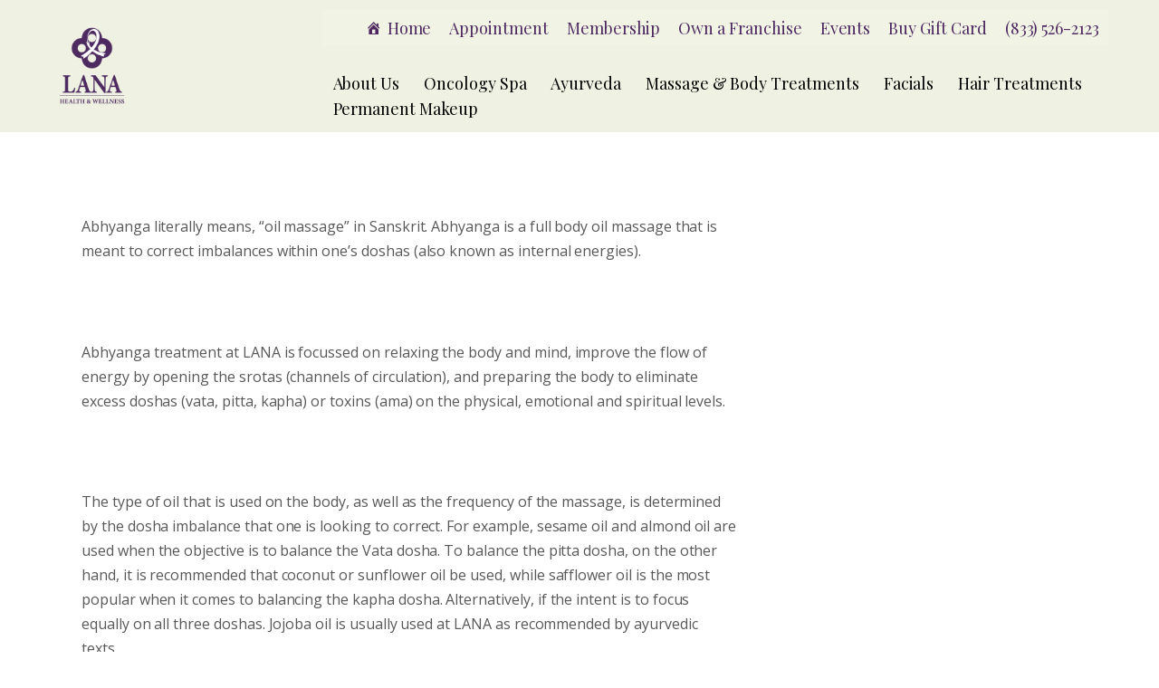

--- FILE ---
content_type: text/html; charset=UTF-8
request_url: https://lanaoncospa.com/abhyanga-treatment-in-princeton-new-jersey/
body_size: 25505
content:
<!DOCTYPE html>
<html lang="en-US" class="no-js scheme_default">
<head>
			<meta charset="UTF-8">
		<meta name="viewport" content="width=device-width, initial-scale=1, maximum-scale=1">
		<meta name="format-detection" content="telephone=no">
		</script>
		<link rel="profile" href="//gmpg.org/xfn/11">
		<link rel="pingback" href="https://lanaoncospa.com/xmlrpc.php">
		<title>Abhyanga Treatment in Princeton New Jersey &#8211; Lanaoncospa</title>
<meta name='robots' content='max-image-preview:large' />
<link rel='dns-prefetch' href='//js.hs-scripts.com' />
<link rel='dns-prefetch' href='//use.fontawesome.com' />
<link rel='dns-prefetch' href='//fonts.googleapis.com' />
<link rel="alternate" type="application/rss+xml" title="Lanaoncospa &raquo; Feed" href="https://lanaoncospa.com/feed/" />
<link rel="alternate" type="application/rss+xml" title="Lanaoncospa &raquo; Comments Feed" href="https://lanaoncospa.com/comments/feed/" />
<link rel="alternate" title="oEmbed (JSON)" type="application/json+oembed" href="https://lanaoncospa.com/wp-json/oembed/1.0/embed?url=https%3A%2F%2Flanaoncospa.com%2Fabhyanga-treatment-in-princeton-new-jersey%2F" />
<link rel="alternate" title="oEmbed (XML)" type="text/xml+oembed" href="https://lanaoncospa.com/wp-json/oembed/1.0/embed?url=https%3A%2F%2Flanaoncospa.com%2Fabhyanga-treatment-in-princeton-new-jersey%2F&#038;format=xml" />
<meta property="og:site_name" content="Lanaoncospa" />
			<meta property="og:description" content="Spa, Massages, Ayurveda, Laser treatment, Skin and Hair, Permanent Makeup- Princeton, New Jersey" />
			<meta property="og:type" content="website" />				<meta property="og:image" content="//lanaoncospa.com/wp-content/uploads/2023/09/cropped-Lana-Logo-Violet-1.png" />
				<style id='wp-img-auto-sizes-contain-inline-css' type='text/css'>
img:is([sizes=auto i],[sizes^="auto," i]){contain-intrinsic-size:3000px 1500px}
/*# sourceURL=wp-img-auto-sizes-contain-inline-css */
</style>
<link property="stylesheet" rel='stylesheet' id='sbi_styles-css' href='https://lanaoncospa.com/wp-content/plugins/instagram-feed/css/sbi-styles.min.css?ver=6.1' type='text/css' media='all' />
<style id='wp-emoji-styles-inline-css' type='text/css'>

	img.wp-smiley, img.emoji {
		display: inline !important;
		border: none !important;
		box-shadow: none !important;
		height: 1em !important;
		width: 1em !important;
		margin: 0 0.07em !important;
		vertical-align: -0.1em !important;
		background: none !important;
		padding: 0 !important;
	}
/*# sourceURL=wp-emoji-styles-inline-css */
</style>
<style id='wp-block-library-inline-css' type='text/css'>
:root{--wp-block-synced-color:#7a00df;--wp-block-synced-color--rgb:122,0,223;--wp-bound-block-color:var(--wp-block-synced-color);--wp-editor-canvas-background:#ddd;--wp-admin-theme-color:#007cba;--wp-admin-theme-color--rgb:0,124,186;--wp-admin-theme-color-darker-10:#006ba1;--wp-admin-theme-color-darker-10--rgb:0,107,160.5;--wp-admin-theme-color-darker-20:#005a87;--wp-admin-theme-color-darker-20--rgb:0,90,135;--wp-admin-border-width-focus:2px}@media (min-resolution:192dpi){:root{--wp-admin-border-width-focus:1.5px}}.wp-element-button{cursor:pointer}:root .has-very-light-gray-background-color{background-color:#eee}:root .has-very-dark-gray-background-color{background-color:#313131}:root .has-very-light-gray-color{color:#eee}:root .has-very-dark-gray-color{color:#313131}:root .has-vivid-green-cyan-to-vivid-cyan-blue-gradient-background{background:linear-gradient(135deg,#00d084,#0693e3)}:root .has-purple-crush-gradient-background{background:linear-gradient(135deg,#34e2e4,#4721fb 50%,#ab1dfe)}:root .has-hazy-dawn-gradient-background{background:linear-gradient(135deg,#faaca8,#dad0ec)}:root .has-subdued-olive-gradient-background{background:linear-gradient(135deg,#fafae1,#67a671)}:root .has-atomic-cream-gradient-background{background:linear-gradient(135deg,#fdd79a,#004a59)}:root .has-nightshade-gradient-background{background:linear-gradient(135deg,#330968,#31cdcf)}:root .has-midnight-gradient-background{background:linear-gradient(135deg,#020381,#2874fc)}:root{--wp--preset--font-size--normal:16px;--wp--preset--font-size--huge:42px}.has-regular-font-size{font-size:1em}.has-larger-font-size{font-size:2.625em}.has-normal-font-size{font-size:var(--wp--preset--font-size--normal)}.has-huge-font-size{font-size:var(--wp--preset--font-size--huge)}.has-text-align-center{text-align:center}.has-text-align-left{text-align:left}.has-text-align-right{text-align:right}.has-fit-text{white-space:nowrap!important}#end-resizable-editor-section{display:none}.aligncenter{clear:both}.items-justified-left{justify-content:flex-start}.items-justified-center{justify-content:center}.items-justified-right{justify-content:flex-end}.items-justified-space-between{justify-content:space-between}.screen-reader-text{border:0;clip-path:inset(50%);height:1px;margin:-1px;overflow:hidden;padding:0;position:absolute;width:1px;word-wrap:normal!important}.screen-reader-text:focus{background-color:#ddd;clip-path:none;color:#444;display:block;font-size:1em;height:auto;left:5px;line-height:normal;padding:15px 23px 14px;text-decoration:none;top:5px;width:auto;z-index:100000}html :where(.has-border-color){border-style:solid}html :where([style*=border-top-color]){border-top-style:solid}html :where([style*=border-right-color]){border-right-style:solid}html :where([style*=border-bottom-color]){border-bottom-style:solid}html :where([style*=border-left-color]){border-left-style:solid}html :where([style*=border-width]){border-style:solid}html :where([style*=border-top-width]){border-top-style:solid}html :where([style*=border-right-width]){border-right-style:solid}html :where([style*=border-bottom-width]){border-bottom-style:solid}html :where([style*=border-left-width]){border-left-style:solid}html :where(img[class*=wp-image-]){height:auto;max-width:100%}:where(figure){margin:0 0 1em}html :where(.is-position-sticky){--wp-admin--admin-bar--position-offset:var(--wp-admin--admin-bar--height,0px)}@media screen and (max-width:600px){html :where(.is-position-sticky){--wp-admin--admin-bar--position-offset:0px}}

/*# sourceURL=wp-block-library-inline-css */
</style><style id='global-styles-inline-css' type='text/css'>
:root{--wp--preset--aspect-ratio--square: 1;--wp--preset--aspect-ratio--4-3: 4/3;--wp--preset--aspect-ratio--3-4: 3/4;--wp--preset--aspect-ratio--3-2: 3/2;--wp--preset--aspect-ratio--2-3: 2/3;--wp--preset--aspect-ratio--16-9: 16/9;--wp--preset--aspect-ratio--9-16: 9/16;--wp--preset--color--black: #000000;--wp--preset--color--cyan-bluish-gray: #abb8c3;--wp--preset--color--white: #ffffff;--wp--preset--color--pale-pink: #f78da7;--wp--preset--color--vivid-red: #cf2e2e;--wp--preset--color--luminous-vivid-orange: #ff6900;--wp--preset--color--luminous-vivid-amber: #fcb900;--wp--preset--color--light-green-cyan: #7bdcb5;--wp--preset--color--vivid-green-cyan: #00d084;--wp--preset--color--pale-cyan-blue: #8ed1fc;--wp--preset--color--vivid-cyan-blue: #0693e3;--wp--preset--color--vivid-purple: #9b51e0;--wp--preset--gradient--vivid-cyan-blue-to-vivid-purple: linear-gradient(135deg,rgb(6,147,227) 0%,rgb(155,81,224) 100%);--wp--preset--gradient--light-green-cyan-to-vivid-green-cyan: linear-gradient(135deg,rgb(122,220,180) 0%,rgb(0,208,130) 100%);--wp--preset--gradient--luminous-vivid-amber-to-luminous-vivid-orange: linear-gradient(135deg,rgb(252,185,0) 0%,rgb(255,105,0) 100%);--wp--preset--gradient--luminous-vivid-orange-to-vivid-red: linear-gradient(135deg,rgb(255,105,0) 0%,rgb(207,46,46) 100%);--wp--preset--gradient--very-light-gray-to-cyan-bluish-gray: linear-gradient(135deg,rgb(238,238,238) 0%,rgb(169,184,195) 100%);--wp--preset--gradient--cool-to-warm-spectrum: linear-gradient(135deg,rgb(74,234,220) 0%,rgb(151,120,209) 20%,rgb(207,42,186) 40%,rgb(238,44,130) 60%,rgb(251,105,98) 80%,rgb(254,248,76) 100%);--wp--preset--gradient--blush-light-purple: linear-gradient(135deg,rgb(255,206,236) 0%,rgb(152,150,240) 100%);--wp--preset--gradient--blush-bordeaux: linear-gradient(135deg,rgb(254,205,165) 0%,rgb(254,45,45) 50%,rgb(107,0,62) 100%);--wp--preset--gradient--luminous-dusk: linear-gradient(135deg,rgb(255,203,112) 0%,rgb(199,81,192) 50%,rgb(65,88,208) 100%);--wp--preset--gradient--pale-ocean: linear-gradient(135deg,rgb(255,245,203) 0%,rgb(182,227,212) 50%,rgb(51,167,181) 100%);--wp--preset--gradient--electric-grass: linear-gradient(135deg,rgb(202,248,128) 0%,rgb(113,206,126) 100%);--wp--preset--gradient--midnight: linear-gradient(135deg,rgb(2,3,129) 0%,rgb(40,116,252) 100%);--wp--preset--font-size--small: 13px;--wp--preset--font-size--medium: 20px;--wp--preset--font-size--large: 36px;--wp--preset--font-size--x-large: 42px;--wp--preset--spacing--20: 0.44rem;--wp--preset--spacing--30: 0.67rem;--wp--preset--spacing--40: 1rem;--wp--preset--spacing--50: 1.5rem;--wp--preset--spacing--60: 2.25rem;--wp--preset--spacing--70: 3.38rem;--wp--preset--spacing--80: 5.06rem;--wp--preset--shadow--natural: 6px 6px 9px rgba(0, 0, 0, 0.2);--wp--preset--shadow--deep: 12px 12px 50px rgba(0, 0, 0, 0.4);--wp--preset--shadow--sharp: 6px 6px 0px rgba(0, 0, 0, 0.2);--wp--preset--shadow--outlined: 6px 6px 0px -3px rgb(255, 255, 255), 6px 6px rgb(0, 0, 0);--wp--preset--shadow--crisp: 6px 6px 0px rgb(0, 0, 0);}:where(.is-layout-flex){gap: 0.5em;}:where(.is-layout-grid){gap: 0.5em;}body .is-layout-flex{display: flex;}.is-layout-flex{flex-wrap: wrap;align-items: center;}.is-layout-flex > :is(*, div){margin: 0;}body .is-layout-grid{display: grid;}.is-layout-grid > :is(*, div){margin: 0;}:where(.wp-block-columns.is-layout-flex){gap: 2em;}:where(.wp-block-columns.is-layout-grid){gap: 2em;}:where(.wp-block-post-template.is-layout-flex){gap: 1.25em;}:where(.wp-block-post-template.is-layout-grid){gap: 1.25em;}.has-black-color{color: var(--wp--preset--color--black) !important;}.has-cyan-bluish-gray-color{color: var(--wp--preset--color--cyan-bluish-gray) !important;}.has-white-color{color: var(--wp--preset--color--white) !important;}.has-pale-pink-color{color: var(--wp--preset--color--pale-pink) !important;}.has-vivid-red-color{color: var(--wp--preset--color--vivid-red) !important;}.has-luminous-vivid-orange-color{color: var(--wp--preset--color--luminous-vivid-orange) !important;}.has-luminous-vivid-amber-color{color: var(--wp--preset--color--luminous-vivid-amber) !important;}.has-light-green-cyan-color{color: var(--wp--preset--color--light-green-cyan) !important;}.has-vivid-green-cyan-color{color: var(--wp--preset--color--vivid-green-cyan) !important;}.has-pale-cyan-blue-color{color: var(--wp--preset--color--pale-cyan-blue) !important;}.has-vivid-cyan-blue-color{color: var(--wp--preset--color--vivid-cyan-blue) !important;}.has-vivid-purple-color{color: var(--wp--preset--color--vivid-purple) !important;}.has-black-background-color{background-color: var(--wp--preset--color--black) !important;}.has-cyan-bluish-gray-background-color{background-color: var(--wp--preset--color--cyan-bluish-gray) !important;}.has-white-background-color{background-color: var(--wp--preset--color--white) !important;}.has-pale-pink-background-color{background-color: var(--wp--preset--color--pale-pink) !important;}.has-vivid-red-background-color{background-color: var(--wp--preset--color--vivid-red) !important;}.has-luminous-vivid-orange-background-color{background-color: var(--wp--preset--color--luminous-vivid-orange) !important;}.has-luminous-vivid-amber-background-color{background-color: var(--wp--preset--color--luminous-vivid-amber) !important;}.has-light-green-cyan-background-color{background-color: var(--wp--preset--color--light-green-cyan) !important;}.has-vivid-green-cyan-background-color{background-color: var(--wp--preset--color--vivid-green-cyan) !important;}.has-pale-cyan-blue-background-color{background-color: var(--wp--preset--color--pale-cyan-blue) !important;}.has-vivid-cyan-blue-background-color{background-color: var(--wp--preset--color--vivid-cyan-blue) !important;}.has-vivid-purple-background-color{background-color: var(--wp--preset--color--vivid-purple) !important;}.has-black-border-color{border-color: var(--wp--preset--color--black) !important;}.has-cyan-bluish-gray-border-color{border-color: var(--wp--preset--color--cyan-bluish-gray) !important;}.has-white-border-color{border-color: var(--wp--preset--color--white) !important;}.has-pale-pink-border-color{border-color: var(--wp--preset--color--pale-pink) !important;}.has-vivid-red-border-color{border-color: var(--wp--preset--color--vivid-red) !important;}.has-luminous-vivid-orange-border-color{border-color: var(--wp--preset--color--luminous-vivid-orange) !important;}.has-luminous-vivid-amber-border-color{border-color: var(--wp--preset--color--luminous-vivid-amber) !important;}.has-light-green-cyan-border-color{border-color: var(--wp--preset--color--light-green-cyan) !important;}.has-vivid-green-cyan-border-color{border-color: var(--wp--preset--color--vivid-green-cyan) !important;}.has-pale-cyan-blue-border-color{border-color: var(--wp--preset--color--pale-cyan-blue) !important;}.has-vivid-cyan-blue-border-color{border-color: var(--wp--preset--color--vivid-cyan-blue) !important;}.has-vivid-purple-border-color{border-color: var(--wp--preset--color--vivid-purple) !important;}.has-vivid-cyan-blue-to-vivid-purple-gradient-background{background: var(--wp--preset--gradient--vivid-cyan-blue-to-vivid-purple) !important;}.has-light-green-cyan-to-vivid-green-cyan-gradient-background{background: var(--wp--preset--gradient--light-green-cyan-to-vivid-green-cyan) !important;}.has-luminous-vivid-amber-to-luminous-vivid-orange-gradient-background{background: var(--wp--preset--gradient--luminous-vivid-amber-to-luminous-vivid-orange) !important;}.has-luminous-vivid-orange-to-vivid-red-gradient-background{background: var(--wp--preset--gradient--luminous-vivid-orange-to-vivid-red) !important;}.has-very-light-gray-to-cyan-bluish-gray-gradient-background{background: var(--wp--preset--gradient--very-light-gray-to-cyan-bluish-gray) !important;}.has-cool-to-warm-spectrum-gradient-background{background: var(--wp--preset--gradient--cool-to-warm-spectrum) !important;}.has-blush-light-purple-gradient-background{background: var(--wp--preset--gradient--blush-light-purple) !important;}.has-blush-bordeaux-gradient-background{background: var(--wp--preset--gradient--blush-bordeaux) !important;}.has-luminous-dusk-gradient-background{background: var(--wp--preset--gradient--luminous-dusk) !important;}.has-pale-ocean-gradient-background{background: var(--wp--preset--gradient--pale-ocean) !important;}.has-electric-grass-gradient-background{background: var(--wp--preset--gradient--electric-grass) !important;}.has-midnight-gradient-background{background: var(--wp--preset--gradient--midnight) !important;}.has-small-font-size{font-size: var(--wp--preset--font-size--small) !important;}.has-medium-font-size{font-size: var(--wp--preset--font-size--medium) !important;}.has-large-font-size{font-size: var(--wp--preset--font-size--large) !important;}.has-x-large-font-size{font-size: var(--wp--preset--font-size--x-large) !important;}
/*# sourceURL=global-styles-inline-css */
</style>

<style id='classic-theme-styles-inline-css' type='text/css'>
/*! This file is auto-generated */
.wp-block-button__link{color:#fff;background-color:#32373c;border-radius:9999px;box-shadow:none;text-decoration:none;padding:calc(.667em + 2px) calc(1.333em + 2px);font-size:1.125em}.wp-block-file__button{background:#32373c;color:#fff;text-decoration:none}
/*# sourceURL=/wp-includes/css/classic-themes.min.css */
</style>
<link property="stylesheet" rel='stylesheet' id='booked-tooltipster-css' href='https://lanaoncospa.com/wp-content/plugins/booked/assets/js/tooltipster/css/tooltipster.css?ver=3.3.0' type='text/css' media='all' />
<link property="stylesheet" rel='stylesheet' id='booked-tooltipster-theme-css' href='https://lanaoncospa.com/wp-content/plugins/booked/assets/js/tooltipster/css/themes/tooltipster-light.css?ver=3.3.0' type='text/css' media='all' />
<link property="stylesheet" rel='stylesheet' id='booked-animations-css' href='https://lanaoncospa.com/wp-content/plugins/booked/assets/css/animations.css?ver=2.4' type='text/css' media='all' />
<link property="stylesheet" rel='stylesheet' id='booked-css-css' href='https://lanaoncospa.com/wp-content/plugins/booked/dist/booked.css?ver=2.4' type='text/css' media='all' />
<style id='booked-css-inline-css' type='text/css'>
#ui-datepicker-div.booked_custom_date_picker table.ui-datepicker-calendar tbody td a.ui-state-active,#ui-datepicker-div.booked_custom_date_picker table.ui-datepicker-calendar tbody td a.ui-state-active:hover,body #booked-profile-page input[type=submit].button-primary:hover,body .booked-list-view button.button:hover, body .booked-list-view input[type=submit].button-primary:hover,body div.booked-calendar input[type=submit].button-primary:hover,body .booked-modal input[type=submit].button-primary:hover,body div.booked-calendar .bc-head,body div.booked-calendar .bc-head .bc-col,body div.booked-calendar .booked-appt-list .timeslot .timeslot-people button:hover,body #booked-profile-page .booked-profile-header,body #booked-profile-page .booked-tabs li.active a,body #booked-profile-page .booked-tabs li.active a:hover,body #booked-profile-page .appt-block .google-cal-button > a:hover,#ui-datepicker-div.booked_custom_date_picker .ui-datepicker-header{ background:#aac076 !important; }body #booked-profile-page input[type=submit].button-primary:hover,body div.booked-calendar input[type=submit].button-primary:hover,body .booked-list-view button.button:hover, body .booked-list-view input[type=submit].button-primary:hover,body .booked-modal input[type=submit].button-primary:hover,body div.booked-calendar .bc-head .bc-col,body div.booked-calendar .booked-appt-list .timeslot .timeslot-people button:hover,body #booked-profile-page .booked-profile-header,body #booked-profile-page .appt-block .google-cal-button > a:hover{ border-color:#aac076 !important; }body div.booked-calendar .bc-row.days,body div.booked-calendar .bc-row.days .bc-col,body .booked-calendarSwitcher.calendar,body #booked-profile-page .booked-tabs,#ui-datepicker-div.booked_custom_date_picker table.ui-datepicker-calendar thead,#ui-datepicker-div.booked_custom_date_picker table.ui-datepicker-calendar thead th{ background:#4d2960 !important; }body div.booked-calendar .bc-row.days .bc-col,body #booked-profile-page .booked-tabs{ border-color:#4d2960 !important; }#ui-datepicker-div.booked_custom_date_picker table.ui-datepicker-calendar tbody td.ui-datepicker-today a,#ui-datepicker-div.booked_custom_date_picker table.ui-datepicker-calendar tbody td.ui-datepicker-today a:hover,body #booked-profile-page input[type=submit].button-primary,body div.booked-calendar input[type=submit].button-primary,body .booked-list-view button.button, body .booked-list-view input[type=submit].button-primary,body .booked-list-view button.button, body .booked-list-view input[type=submit].button-primary,body .booked-modal input[type=submit].button-primary,body div.booked-calendar .booked-appt-list .timeslot .timeslot-people button,body #booked-profile-page .booked-profile-appt-list .appt-block.approved .status-block,body #booked-profile-page .appt-block .google-cal-button > a,body .booked-modal p.booked-title-bar,body div.booked-calendar .bc-col:hover .date span,body .booked-list-view a.booked_list_date_picker_trigger.booked-dp-active,body .booked-list-view a.booked_list_date_picker_trigger.booked-dp-active:hover,.booked-ms-modal .booked-book-appt,body #booked-profile-page .booked-tabs li a .counter{ background:#4d2960; }body #booked-profile-page input[type=submit].button-primary,body div.booked-calendar input[type=submit].button-primary,body .booked-list-view button.button, body .booked-list-view input[type=submit].button-primary,body .booked-list-view button.button, body .booked-list-view input[type=submit].button-primary,body .booked-modal input[type=submit].button-primary,body #booked-profile-page .appt-block .google-cal-button > a,body div.booked-calendar .booked-appt-list .timeslot .timeslot-people button,body .booked-list-view a.booked_list_date_picker_trigger.booked-dp-active,body .booked-list-view a.booked_list_date_picker_trigger.booked-dp-active:hover{ border-color:#4d2960; }body .booked-modal .bm-window p i.fa,body .booked-modal .bm-window a,body .booked-appt-list .booked-public-appointment-title,body .booked-modal .bm-window p.appointment-title,.booked-ms-modal.visible:hover .booked-book-appt{ color:#4d2960; }.booked-appt-list .timeslot.has-title .booked-public-appointment-title { color:inherit; }
/*# sourceURL=booked-css-inline-css */
</style>
<link property="stylesheet" rel='stylesheet' id='chaty-front-css-css' href='https://lanaoncospa.com/wp-content/plugins/chaty/css/chaty-front.min.css?ver=3.0.61725966599' type='text/css' media='all' />
<link property="stylesheet" rel='stylesheet' id='contact-form-7-css' href='https://lanaoncospa.com/wp-content/plugins/contact-form-7/includes/css/styles.css?ver=5.7.2' type='text/css' media='all' />
<link property="stylesheet" rel='stylesheet' id='esg-plugin-settings-css' href='https://lanaoncospa.com/wp-content/plugins/essential-grid/public/assets/css/settings.css?ver=3.0.16' type='text/css' media='all' />
<link property="stylesheet" rel='stylesheet' id='tp-fontello-css' href='https://lanaoncospa.com/wp-content/plugins/essential-grid/public/assets/font/fontello/css/fontello.css?ver=3.0.16' type='text/css' media='all' />
<link property="stylesheet" rel='stylesheet' id='trx_addons-icons-css' href='https://lanaoncospa.com/wp-content/plugins/trx_addons/css/font-icons/css/trx_addons_icons-embedded.css' type='text/css' media='all' />
<link property="stylesheet" rel='stylesheet' id='swiperslider-css' href='https://lanaoncospa.com/wp-content/plugins/trx_addons/js/swiper/swiper.min.css' type='text/css' media='all' />
<link property="stylesheet" rel='stylesheet' id='magnific-popup-css' href='https://lanaoncospa.com/wp-content/plugins/trx_addons/js/magnific/magnific-popup.min.css' type='text/css' media='all' />
<link property="stylesheet" rel='stylesheet' id='trx_addons-css' href='https://lanaoncospa.com/wp-content/plugins/trx_addons/css/trx_addons.css' type='text/css' media='all' />
<link property="stylesheet" rel='stylesheet' id='trx_addons-animation-css' href='https://lanaoncospa.com/wp-content/plugins/trx_addons/css/trx_addons.animation.min.css' type='text/css' media='all' />
<link property="stylesheet" rel='stylesheet' id='woocommerce-layout-css' href='https://lanaoncospa.com/wp-content/plugins/woocommerce/assets/css/woocommerce-layout.css?ver=8.6.3' type='text/css' media='all' />
<link property="stylesheet" rel='stylesheet' id='woocommerce-smallscreen-css' href='https://lanaoncospa.com/wp-content/plugins/woocommerce/assets/css/woocommerce-smallscreen.css?ver=8.6.3' type='text/css' media='only screen and (max-width: 768px)' />
<link property="stylesheet" rel='stylesheet' id='woocommerce-general-css' href='https://lanaoncospa.com/wp-content/plugins/woocommerce/assets/css/woocommerce.css?ver=8.6.3' type='text/css' media='all' />
<style id='woocommerce-inline-inline-css' type='text/css'>
.woocommerce form .form-row .required { visibility: visible; }
/*# sourceURL=woocommerce-inline-inline-css */
</style>
<link property="stylesheet" rel='stylesheet' id='megamenu-css' href='https://lanaoncospa.com/wp-content/uploads/maxmegamenu/style.css?ver=16d844' type='text/css' media='all' />
<link property="stylesheet" rel='stylesheet' id='dashicons-css' href='https://lanaoncospa.com/wp-includes/css/dashicons.min.css?ver=6.9' type='text/css' media='all' />
<link property="stylesheet" rel='stylesheet' id='megamenu-genericons-css' href='https://lanaoncospa.com/wp-content/plugins/megamenu-pro/icons/genericons/genericons/genericons.css?ver=2.2.4' type='text/css' media='all' />
<link property="stylesheet" rel='stylesheet' id='megamenu-fontawesome-css' href='https://lanaoncospa.com/wp-content/plugins/megamenu-pro/icons/fontawesome/css/font-awesome.min.css?ver=2.2.4' type='text/css' media='all' />
<link property="stylesheet" rel='stylesheet' id='megamenu-fontawesome5-css' href='https://lanaoncospa.com/wp-content/plugins/megamenu-pro/icons/fontawesome5/css/all.min.css?ver=2.2.4' type='text/css' media='all' />
<link property="stylesheet" rel='stylesheet' id='parent-style-css' href='https://lanaoncospa.com/wp-content/themes/edema/style.css?ver=6.9' type='text/css' media='all' />
<link property="stylesheet" rel='stylesheet' id='booked-wc-fe-styles-css' href='https://lanaoncospa.com/wp-content/plugins/booked/includes/add-ons/woocommerce-payments//css/frontend-style.css?ver=6.9' type='text/css' media='all' />
<link property="stylesheet" rel='stylesheet' id='font-awesome-official-css' href='https://use.fontawesome.com/releases/v6.2.1/css/all.css' type='text/css' media='all' integrity="sha384-twcuYPV86B3vvpwNhWJuaLdUSLF9+ttgM2A6M870UYXrOsxKfER2MKox5cirApyA" crossorigin="anonymous" />
<link property="stylesheet" rel='stylesheet' id='js_composer_front-css' href='https://lanaoncospa.com/wp-content/plugins/js_composer/assets/css/js_composer.min.css?ver=6.10.0' type='text/css' media='all' />
<link property="stylesheet" rel='stylesheet' id='js_composer_custom_css-css' href='//lanaoncospa.com/wp-content/uploads/js_composer/custom.css?ver=6.10.0' type='text/css' media='all' />
<link property="stylesheet" rel='stylesheet' id='wpgdprc-front-css-css' href='https://lanaoncospa.com/wp-content/plugins/wp-gdpr-compliance/Assets/css/front.css?ver=1674412430' type='text/css' media='all' />
<style id='wpgdprc-front-css-inline-css' type='text/css'>
:root{--wp-gdpr--bar--background-color: #000000;--wp-gdpr--bar--color: #ffffff;--wp-gdpr--button--background-color: #000000;--wp-gdpr--button--background-color--darken: #000000;--wp-gdpr--button--color: #ffffff;}
/*# sourceURL=wpgdprc-front-css-inline-css */
</style>
<link property="stylesheet" rel='stylesheet' id='edema-font-Montellia-css' href='https://lanaoncospa.com/wp-content/themes/edema/css/font-face/Montellia/stylesheet.css' type='text/css' media='all' />
<link property="stylesheet" rel='stylesheet' id='edema-font-google_fonts-css' href='https://fonts.googleapis.com/css?family=Open+Sans:300,300i,400,400i,600,600i,700,700i,800,800i%7CPlayfair+Display:400,400i,700,700i,900,900i&#038;subset=latin,latin-ext' type='text/css' media='all' />
<link property="stylesheet" rel='stylesheet' id='fontello-icons-css' href='https://lanaoncospa.com/wp-content/themes/edema/css/font-icons/css/fontello-embedded.css' type='text/css' media='all' />
<link property="stylesheet" rel='stylesheet' id='edema-main-css' href='https://lanaoncospa.com/wp-content/themes/edema/style.css' type='text/css' media='all' />
<link property="stylesheet" rel='stylesheet' id='edema-colors-css' href='https://lanaoncospa.com/wp-content/themes/edema/css/__colors.css' type='text/css' media='all' />
<link property="stylesheet" rel='stylesheet' id='mediaelement-css' href='https://lanaoncospa.com/wp-includes/js/mediaelement/mediaelementplayer-legacy.min.css?ver=4.2.17' type='text/css' media='all' />
<link property="stylesheet" rel='stylesheet' id='wp-mediaelement-css' href='https://lanaoncospa.com/wp-includes/js/mediaelement/wp-mediaelement.min.css?ver=6.9' type='text/css' media='all' />
<link property="stylesheet" rel='stylesheet' id='edema-child-css' href='https://lanaoncospa.com/wp-content/themes/edema-child/style.css' type='text/css' media='all' />
<link property="stylesheet" rel='stylesheet' id='trx_addons-responsive-css' href='https://lanaoncospa.com/wp-content/plugins/trx_addons/css/trx_addons.responsive.css' type='text/css' media='all' />
<link property="stylesheet" rel='stylesheet' id='edema-responsive-css' href='https://lanaoncospa.com/wp-content/themes/edema/css/responsive.css' type='text/css' media='all' />
<link property="stylesheet" rel='stylesheet' id='font-awesome-official-v4shim-css' href='https://use.fontawesome.com/releases/v6.2.1/css/v4-shims.css' type='text/css' media='all' integrity="sha384-RreHPODFsMyzCpG+dKnwxOSjmjkuPWWdYP8sLpBRoSd8qPNJwaxKGUdxhQOKwUc7" crossorigin="anonymous" />
<script type="text/javascript" src="https://lanaoncospa.com/wp-includes/js/jquery/jquery.min.js?ver=3.7.1" id="jquery-core-js"></script>
<script type="text/javascript" src="https://lanaoncospa.com/wp-includes/js/jquery/jquery-migrate.min.js?ver=3.4.1" id="jquery-migrate-js"></script>
<script type="text/javascript" id="chaty-front-end-js-extra">
/* <![CDATA[ */
var chaty_settings = {"ajax_url":"https://lanaoncospa.com/wp-admin/admin-ajax.php","analytics":"0","chaty_widgets":[{"id":0,"identifier":0,"settings":{"cta_type":"simple-view","cta_body":"","cta_head":"","cta_head_bg_color":"","cta_head_text_color":"","show_close_button":1,"position":"left","custom_position":1,"bottom_spacing":"25","side_spacing":"25","icon_view":"vertical","default_state":"click","cta_text":"","cta_text_color":"#333333","cta_bg_color":"#ffffff","show_cta":"first_click","is_pending_mesg_enabled":"off","pending_mesg_count":"1","pending_mesg_count_color":"#ffffff","pending_mesg_count_bgcolor":"#dd0000","widget_icon":"chat-base","widget_icon_url":"","font_family":"-apple-system,BlinkMacSystemFont,Segoe UI,Roboto,Oxygen-Sans,Ubuntu,Cantarell,Helvetica Neue,sans-serif","widget_size":"70","custom_widget_size":"70","is_google_analytics_enabled":0,"close_text":"Hide","widget_color":"#A886CD","widget_rgb_color":"168,134,205","has_custom_css":0,"custom_css":"","widget_token":"8fadba07e9","widget_index":"","attention_effect":""},"triggers":{"has_time_delay":1,"time_delay":"4","exit_intent":0,"has_display_after_page_scroll":0,"display_after_page_scroll":"0","auto_hide_widget":0,"hide_after":0,"show_on_pages_rules":[],"time_diff":0,"has_date_scheduling_rules":0,"date_scheduling_rules":{"start_date_time":"","end_date_time":""},"date_scheduling_rules_timezone":0,"day_hours_scheduling_rules_timezone":0,"has_day_hours_scheduling_rules":[],"day_hours_scheduling_rules":[],"day_time_diff":0,"show_on_direct_visit":0,"show_on_referrer_social_network":0,"show_on_referrer_search_engines":0,"show_on_referrer_google_ads":0,"show_on_referrer_urls":[],"has_show_on_specific_referrer_urls":0,"has_traffic_source":0,"has_countries":0,"countries":[],"has_target_rules":0},"channels":[{"channel":"Whatsapp","value":"18335262123","hover_text":"WhatsApp","svg_icon":"\u003Csvg width=\"39\" height=\"39\" viewBox=\"0 0 39 39\" fill=\"none\" xmlns=\"http://www.w3.org/2000/svg\"\u003E\u003Ccircle class=\"color-element\" cx=\"19.4395\" cy=\"19.4395\" r=\"19.4395\" fill=\"#49E670\"/\u003E\u003Cpath d=\"M12.9821 10.1115C12.7029 10.7767 11.5862 11.442 10.7486 11.575C10.1902 11.7081 9.35269 11.8411 6.84003 10.7767C3.48981 9.44628 1.39593 6.25317 1.25634 6.12012C1.11674 5.85403 2.13001e-06 4.39053 2.13001e-06 2.92702C2.13001e-06 1.46351 0.83755 0.665231 1.11673 0.399139C1.39592 0.133046 1.8147 1.01506e-06 2.23348 1.01506e-06C2.37307 1.01506e-06 2.51267 1.01506e-06 2.65226 1.01506e-06C2.93144 1.01506e-06 3.21063 -2.02219e-06 3.35022 0.532183C3.62941 1.19741 4.32736 2.66092 4.32736 2.79397C4.46696 2.92702 4.46696 3.19311 4.32736 3.32616C4.18777 3.59225 4.18777 3.59224 3.90858 3.85834C3.76899 3.99138 3.6294 4.12443 3.48981 4.39052C3.35022 4.52357 3.21063 4.78966 3.35022 5.05576C3.48981 5.32185 4.18777 6.38622 5.16491 7.18449C6.42125 8.24886 7.39839 8.51496 7.81717 8.78105C8.09636 8.91409 8.37554 8.9141 8.65472 8.648C8.93391 8.38191 9.21309 7.98277 9.49228 7.58363C9.77146 7.31754 10.0507 7.1845 10.3298 7.31754C10.609 7.45059 12.2841 8.11582 12.5633 8.38191C12.8425 8.51496 13.1217 8.648 13.1217 8.78105C13.1217 8.78105 13.1217 9.44628 12.9821 10.1115Z\" transform=\"translate(12.9597 12.9597)\" fill=\"#FAFAFA\"/\u003E\u003Cpath d=\"M0.196998 23.295L0.131434 23.4862L0.323216 23.4223L5.52771 21.6875C7.4273 22.8471 9.47325 23.4274 11.6637 23.4274C18.134 23.4274 23.4274 18.134 23.4274 11.6637C23.4274 5.19344 18.134 -0.1 11.6637 -0.1C5.19344 -0.1 -0.1 5.19344 -0.1 11.6637C-0.1 13.9996 0.624492 16.3352 1.93021 18.2398L0.196998 23.295ZM5.87658 19.8847L5.84025 19.8665L5.80154 19.8788L2.78138 20.8398L3.73978 17.9646L3.75932 17.906L3.71562 17.8623L3.43104 17.5777C2.27704 15.8437 1.55796 13.8245 1.55796 11.6637C1.55796 6.03288 6.03288 1.55796 11.6637 1.55796C17.2945 1.55796 21.7695 6.03288 21.7695 11.6637C21.7695 17.2945 17.2945 21.7695 11.6637 21.7695C9.64222 21.7695 7.76778 21.1921 6.18227 20.039L6.17557 20.0342L6.16817 20.0305L5.87658 19.8847Z\" transform=\"translate(7.7758 7.77582)\" fill=\"white\" stroke=\"white\" stroke-width=\"0.2\"/\u003E\u003C/svg\u003E","is_desktop":1,"is_mobile":1,"icon_color":"#49E670","icon_rgb_color":"73,230,112","channel_type":"Whatsapp","custom_image_url":"","order":"","pre_set_message":"","is_use_web_version":"1","is_open_new_tab":"1","is_default_open":"0","has_welcome_message":"1","chat_welcome_message":"\u003Cp\u003EHello!! How can I help you? :)\u003C/p\u003E","qr_code_image_url":"","mail_subject":"","channel_account_type":"personal","contact_form_settings":[],"contact_fields":[],"url":"https://web.whatsapp.com/send?phone=18335262123","mobile_target":"","desktop_target":"_blank","target":"_blank","is_agent":0,"agent_data":[],"header_text":"","header_sub_text":"","header_bg_color":"","header_text_color":"","widget_token":"8fadba07e9","widget_index":"","click_event":""},{"channel":"Phone","value":"+1 833-526-2123","hover_text":"Call Us","svg_icon":"\u003Csvg width=\"39\" height=\"39\" viewBox=\"0 0 39 39\" fill=\"none\" xmlns=\"http://www.w3.org/2000/svg\"\u003E\u003Ccircle class=\"color-element\" cx=\"19.4395\" cy=\"19.4395\" r=\"19.4395\" fill=\"#03E78B\"/\u003E\u003Cpath d=\"M19.3929 14.9176C17.752 14.7684 16.2602 14.3209 14.7684 13.7242C14.0226 13.4259 13.1275 13.7242 12.8292 14.4701L11.7849 16.2602C8.65222 14.6193 6.11623 11.9341 4.47529 8.95057L6.41458 7.90634C7.16046 7.60799 7.45881 6.71293 7.16046 5.96705C6.56375 4.47529 6.11623 2.83435 5.96705 1.34259C5.96705 0.596704 5.22117 0 4.47529 0H0.745882C0.298353 0 5.69062e-07 0.298352 5.69062e-07 0.745881C5.69062e-07 3.72941 0.596704 6.71293 1.93929 9.3981C3.87858 13.575 7.30964 16.8569 11.3374 18.7962C14.0226 20.1388 17.0061 20.7355 19.9896 20.7355C20.4371 20.7355 20.7355 20.4371 20.7355 19.9896V16.4094C20.7355 15.5143 20.1388 14.9176 19.3929 14.9176Z\" transform=\"translate(9.07179 9.07178)\" fill=\"white\"/\u003E\u003C/svg\u003E","is_desktop":1,"is_mobile":1,"icon_color":"rgb(77, 41, 96)","icon_rgb_color":"77,41,96","channel_type":"Phone","custom_image_url":"","order":"","pre_set_message":"","is_use_web_version":"1","is_open_new_tab":"1","is_default_open":"0","has_welcome_message":"0","chat_welcome_message":"","qr_code_image_url":"","mail_subject":"","channel_account_type":"personal","contact_form_settings":[],"contact_fields":[],"url":"tel:+1 833-526-2123","mobile_target":"","desktop_target":"","target":"","is_agent":0,"agent_data":[],"header_text":"","header_sub_text":"","header_bg_color":"","header_text_color":"","widget_token":"8fadba07e9","widget_index":"","click_event":""}]}],"data_analytics_settings":"off"};
//# sourceURL=chaty-front-end-js-extra
/* ]]> */
</script>
<script type="text/javascript" src="https://lanaoncospa.com/wp-content/plugins/chaty/js/cht-front-script.min.js?ver=3.0.61725966599" id="chaty-front-end-js"></script>
<script type="text/javascript" src="https://lanaoncospa.com/wp-content/plugins/woocommerce/assets/js/jquery-blockui/jquery.blockUI.min.js?ver=2.7.0-wc.8.6.3" id="jquery-blockui-js" data-wp-strategy="defer"></script>
<script type="text/javascript" id="wc-add-to-cart-js-extra">
/* <![CDATA[ */
var wc_add_to_cart_params = {"ajax_url":"/wp-admin/admin-ajax.php","wc_ajax_url":"/?wc-ajax=%%endpoint%%","i18n_view_cart":"View cart","cart_url":"https://lanaoncospa.com/cart/","is_cart":"","cart_redirect_after_add":"no"};
//# sourceURL=wc-add-to-cart-js-extra
/* ]]> */
</script>
<script type="text/javascript" src="https://lanaoncospa.com/wp-content/plugins/woocommerce/assets/js/frontend/add-to-cart.min.js?ver=8.6.3" id="wc-add-to-cart-js" data-wp-strategy="defer"></script>
<script type="text/javascript" src="https://lanaoncospa.com/wp-content/plugins/woocommerce/assets/js/js-cookie/js.cookie.min.js?ver=2.1.4-wc.8.6.3" id="js-cookie-js" defer="defer" data-wp-strategy="defer"></script>
<script type="text/javascript" id="woocommerce-js-extra">
/* <![CDATA[ */
var woocommerce_params = {"ajax_url":"/wp-admin/admin-ajax.php","wc_ajax_url":"/?wc-ajax=%%endpoint%%"};
//# sourceURL=woocommerce-js-extra
/* ]]> */
</script>
<script type="text/javascript" src="https://lanaoncospa.com/wp-content/plugins/woocommerce/assets/js/frontend/woocommerce.min.js?ver=8.6.3" id="woocommerce-js" defer="defer" data-wp-strategy="defer"></script>
<script type="text/javascript" src="https://lanaoncospa.com/wp-content/plugins/js_composer/assets/js/vendors/woocommerce-add-to-cart.js?ver=6.10.0" id="vc_woocommerce-add-to-cart-js-js"></script>
<script type="text/javascript" id="WCPAY_ASSETS-js-extra">
/* <![CDATA[ */
var wcpayAssets = {"url":"https://lanaoncospa.com/wp-content/plugins/woocommerce-payments/dist/"};
//# sourceURL=WCPAY_ASSETS-js-extra
/* ]]> */
</script>
<script type="text/javascript" id="booked-wc-fe-functions-js-extra">
/* <![CDATA[ */
var booked_wc_variables = {"prefix":"booked_wc_","ajaxurl":"https://lanaoncospa.com/wp-admin/admin-ajax.php","i18n_confirm_appt_edit":"Are you sure you want to change the appointment date? By doing so, the appointment date will need to be approved again.","i18n_pay":"Are you sure you want to add the appointment to cart and go to checkout?","i18n_mark_paid":"Are you sure you want to mark this appointment as \"Paid\"?","i18n_paid":"Paid","i18n_awaiting_payment":"Awaiting Payment","checkout_page":"https://lanaoncospa.com/checkout/"};
//# sourceURL=booked-wc-fe-functions-js-extra
/* ]]> */
</script>
<script type="text/javascript" src="https://lanaoncospa.com/wp-content/plugins/booked/includes/add-ons/woocommerce-payments//js/frontend-functions.js?ver=6.9" id="booked-wc-fe-functions-js"></script>
<script type="text/javascript" id="wpgdprc-front-js-js-extra">
/* <![CDATA[ */
var wpgdprcFront = {"ajaxUrl":"https://lanaoncospa.com/wp-admin/admin-ajax.php","ajaxNonce":"d63aba1329","ajaxArg":"security","pluginPrefix":"wpgdprc","blogId":"1","isMultiSite":"","locale":"en_US","showSignUpModal":"","showFormModal":"","cookieName":"wpgdprc-consent","consentVersion":"","path":"/","prefix":"wpgdprc"};
//# sourceURL=wpgdprc-front-js-js-extra
/* ]]> */
</script>
<script type="text/javascript" src="https://lanaoncospa.com/wp-content/plugins/wp-gdpr-compliance/Assets/js/front.min.js?ver=1674412430" id="wpgdprc-front-js-js"></script>
<link rel="https://api.w.org/" href="https://lanaoncospa.com/wp-json/" /><link rel="alternate" title="JSON" type="application/json" href="https://lanaoncospa.com/wp-json/wp/v2/pages/4264" /><link rel="EditURI" type="application/rsd+xml" title="RSD" href="https://lanaoncospa.com/xmlrpc.php?rsd" />
<meta name="generator" content="WordPress 6.9" />
<meta name="generator" content="WooCommerce 8.6.3" />
<link rel="canonical" href="https://lanaoncospa.com/abhyanga-treatment-in-princeton-new-jersey/" />
<link rel='shortlink' href='https://lanaoncospa.com/?p=4264' />
<link rel="preconnect" href="https://cdnjs.cloudflare.com"><meta property="og:title" content='Abhyanga Treatment in Princeton New Jersey' />
<meta property="og:description" content='' />

<meta name="twitter:card" content='summary_large_image' />
<meta name="twitter:title" content='Abhyanga Treatment in Princeton New Jersey' />
<meta name="twitter:description" content='' /><!-- Google Tag Manager --> 
<script>(function(w,d,s,l,i){w[l]=w[l]||[];w[l].push({'gtm.start':
new Date().getTime(),event:'gtm.js'});var f=d.getElementsByTagName(s)[0],
j=d.createElement(s),dl=l!='dataLayer'?'&l='+l:'';j.async=true;j.src=
'https://www.googletagmanager.com/gtm.js?id='+i+dl;f.parentNode.insertBefore(j,f);
})(window,document,'script','dataLayer','GTM-NBKFBZB');</script>
<!-- End Google Tag Manager -->
<!-- Global site tag (gtag.js) - Google Ads: 453088147 -->
<script async src="https://www.googletagmanager.com/gtag/js?id=AW-453088147"></script>
<script>
  window.dataLayer = window.dataLayer || [];
  function gtag(){dataLayer.push(arguments);}
  gtag('js', new Date());

  gtag('config', 'AW-453088147');
</script>
	
	<!-- Google tag (gtag.js) -->
<script async src="https://www.googletagmanager.com/gtag/js?id=G-ZG4BK18M0D"></script>
<script>
  window.dataLayer = window.dataLayer || [];
  function gtag(){dataLayer.push(arguments);}
  gtag('js', new Date());
  gtag('config', 'G-ZG4BK18M0D');
  gtag('config', 'AW-11039935032/2FOBCKqh6fgDELiUoJAp', {'phone_conversion_number': '833 526 2123'});
</script>

<!-- Google tag (gtag.js) -->
		<script async src="https://www.googletagmanager.com/gtag/js?id=AW-11039935032"></script>
		<script>
		window.dataLayer = window.dataLayer || [];
		function gtag(){dataLayer.push(arguments);}
		gtag('js', new Date());
		gtag('config', 'AW-11039935032');
		gtag('config', 'AW-11039935032/2FOBCKqh6fgDELiUoJAp', {'phone_conversion_number': '833 526 2123'});
		</script>			<!-- DO NOT COPY THIS SNIPPET! Start of Page Analytics Tracking for HubSpot WordPress plugin v11.1.75-->
			<script class="hsq-set-content-id" data-content-id="standard-page">
				var _hsq = _hsq || [];
				_hsq.push(["setContentType", "standard-page"]);
			</script>
			<!-- DO NOT COPY THIS SNIPPET! End of Page Analytics Tracking for HubSpot WordPress plugin -->
				<noscript><style>.woocommerce-product-gallery{ opacity: 1 !important; }</style></noscript>
	<meta name="generator" content="Powered by WPBakery Page Builder - drag and drop page builder for WordPress."/>
<meta name="generator" content="Powered by Slider Revolution 6.6.8 - responsive, Mobile-Friendly Slider Plugin for WordPress with comfortable drag and drop interface." />
<link rel="icon" href="https://lanaoncospa.com/wp-content/uploads/2023/09/cropped-Lana-Logo-Violet-1-32x32.png" sizes="32x32" />
<link rel="icon" href="https://lanaoncospa.com/wp-content/uploads/2023/09/cropped-Lana-Logo-Violet-1-192x192.png" sizes="192x192" />
<link rel="apple-touch-icon" href="https://lanaoncospa.com/wp-content/uploads/2023/09/cropped-Lana-Logo-Violet-1-180x180.png" />
<meta name="msapplication-TileImage" content="https://lanaoncospa.com/wp-content/uploads/2023/09/cropped-Lana-Logo-Violet-1-270x270.png" />
<script>function setREVStartSize(e){
			//window.requestAnimationFrame(function() {
				window.RSIW = window.RSIW===undefined ? window.innerWidth : window.RSIW;
				window.RSIH = window.RSIH===undefined ? window.innerHeight : window.RSIH;
				try {
					var pw = document.getElementById(e.c).parentNode.offsetWidth,
						newh;
					pw = pw===0 || isNaN(pw) || (e.l=="fullwidth" || e.layout=="fullwidth") ? window.RSIW : pw;
					e.tabw = e.tabw===undefined ? 0 : parseInt(e.tabw);
					e.thumbw = e.thumbw===undefined ? 0 : parseInt(e.thumbw);
					e.tabh = e.tabh===undefined ? 0 : parseInt(e.tabh);
					e.thumbh = e.thumbh===undefined ? 0 : parseInt(e.thumbh);
					e.tabhide = e.tabhide===undefined ? 0 : parseInt(e.tabhide);
					e.thumbhide = e.thumbhide===undefined ? 0 : parseInt(e.thumbhide);
					e.mh = e.mh===undefined || e.mh=="" || e.mh==="auto" ? 0 : parseInt(e.mh,0);
					if(e.layout==="fullscreen" || e.l==="fullscreen")
						newh = Math.max(e.mh,window.RSIH);
					else{
						e.gw = Array.isArray(e.gw) ? e.gw : [e.gw];
						for (var i in e.rl) if (e.gw[i]===undefined || e.gw[i]===0) e.gw[i] = e.gw[i-1];
						e.gh = e.el===undefined || e.el==="" || (Array.isArray(e.el) && e.el.length==0)? e.gh : e.el;
						e.gh = Array.isArray(e.gh) ? e.gh : [e.gh];
						for (var i in e.rl) if (e.gh[i]===undefined || e.gh[i]===0) e.gh[i] = e.gh[i-1];
											
						var nl = new Array(e.rl.length),
							ix = 0,
							sl;
						e.tabw = e.tabhide>=pw ? 0 : e.tabw;
						e.thumbw = e.thumbhide>=pw ? 0 : e.thumbw;
						e.tabh = e.tabhide>=pw ? 0 : e.tabh;
						e.thumbh = e.thumbhide>=pw ? 0 : e.thumbh;
						for (var i in e.rl) nl[i] = e.rl[i]<window.RSIW ? 0 : e.rl[i];
						sl = nl[0];
						for (var i in nl) if (sl>nl[i] && nl[i]>0) { sl = nl[i]; ix=i;}
						var m = pw>(e.gw[ix]+e.tabw+e.thumbw) ? 1 : (pw-(e.tabw+e.thumbw)) / (e.gw[ix]);
						newh =  (e.gh[ix] * m) + (e.tabh + e.thumbh);
					}
					var el = document.getElementById(e.c);
					if (el!==null && el) el.style.height = newh+"px";
					el = document.getElementById(e.c+"_wrapper");
					if (el!==null && el) {
						el.style.height = newh+"px";
						el.style.display = "block";
					}
				} catch(e){
					console.log("Failure at Presize of Slider:" + e)
				}
			//});
		  };</script>
		<style type="text/css" id="wp-custom-css">
			.footer_wrap a {
	color:#fff;
    font-family: oxygen, helvetica, sans-serif;
    font-size: 14px;
}
.widget ul > li:before {
    content: "";
    font-family: "fontello";
    font-size: 0.8em;
    display: block;
    width: auto;
    height: auto;
    position: absolute;
    z-index: 1;
    top: 0;
    left: -1.8em;
}

.sc_testimonials_item_content p{margin:0 1rem}
.sc_item_title {
    line-height: auto;
    text-transform: uppercase;
    font-size: 1.5rem;
}
.widget .widget_title, .widget .widgettitle {
    margin-top: 0;
    margin-bottom: 1em;
    font-family: arial, helvetica, sans-serif;
    text-transform: uppercase;
    font-size: 15px!important;
    line-height: 16px;
    border-bottom: 1px solid #fff;
    padding-bottom: 4px;
}
#slider-1-slide-24-layer-1 > a{color:#fff}
.post_layout_chess .post_title a{color:#666;font-size:1.4rem; line-height:1.6rem}
.post_layout_chess .post_title{letter-spacing:-1px;margin-top:1rem }
h6 a, p a{color:#4D2960!important}
ol.lana li{font-size:1.3rem; margin-bottom:1rem}
.covidlogos{display: flex;
    flex-direction: row;
    flex-wrap: nowrap;
    justify-content: center;
    align-content: space-between;
    align-items: flex-start;}
.covidlogos img{margin:0 1em}
.textwidget p{margin:0!important}
.vc_custom_heading.vc_gitem-post-data.vc_gitem-post-data-source-post_excerpt { height: 130px; overflow: hidden;}
table.lana{width:100%; border:1px solid #999; margin:20px 0 100px 0}
table.lana th{text-transform:uppercase; font-size:16px; font-weight:600;background: #4d2960;
color: #fff;border:1px solid #999}
table.lana td{border:1px solid #999;}
.breadcrumbs{margin-top:3rem; font-family:arial, helvetica, sans-serif; font-weight:normal}

.mega-title-below{
	color:#fff;
}
.footer_wrap .vc_col-sm-4 .widget li {
     width: 100%;
}

.scheme_default ul>li:before {
    color: #fff !important;
}
.footer_wrap .vc_col-sm-4 .widget li{
	margin:0px;
}

.scheme_default.footer_wrap .socials_wrap .social_item .social_icon{
	color:#fff !important;
}

.text-white a{
	color:#fff !important;
}
.scheme_default .sc_icons_extra .sc_icons_item_title {
    color: #efa758;
    margin-top: 0px;
}
.sc_icons_extra .sc_icons_item_description{
	    font-weight: 500;
    font-size: 16px;
}
.scheme_default blockquote {
    color: #ffffff;
    background-color: #3D1152 !important;
}
.text_justify{
	text-align:justify;
}




		</style>
		<style type="text/css" data-type="vc_shortcodes-custom-css">.vc_custom_1617097823737{border-top-width: 100px !important;border-bottom-width: 100px !important;}.vc_custom_1617106545267{margin-bottom: 20px !important;}.vc_custom_1619077154250{padding-bottom: 20px !important;}</style><noscript><style> .wpb_animate_when_almost_visible { opacity: 1; }</style></noscript><style type="text/css">/** Mega Menu CSS: fs **/</style>
<link property="stylesheet" rel='stylesheet' id='fifu-woo-css' href='https://lanaoncospa.com/wp-content/plugins/featured-image-from-url/includes/html/css/woo.css?ver=4.2.4' type='text/css' media='all' />
<style id='fifu-woo-inline-css' type='text/css'>
img.zoomImg {display:inline !important}
/*# sourceURL=fifu-woo-inline-css */
</style>
<link property="stylesheet" rel='stylesheet' id='rs-plugin-settings-css' href='https://lanaoncospa.com/wp-content/plugins/revslider/public/assets/css/rs6.css?ver=6.6.8' type='text/css' media='all' />
<style id='rs-plugin-settings-inline-css' type='text/css'>
#rs-demo-id {}
/*# sourceURL=rs-plugin-settings-inline-css */
</style>
</head>

<body class="wp-singular page-template-default page page-id-4264 wp-custom-logo wp-theme-edema wp-child-theme-edema-child theme-edema woocommerce-no-js mega-menu-max-mega-menu-1 body_tag scheme_default blog_mode_page body_style_wide is_single sidebar_hide expand_content trx_addons_present header_type_custom header_style_header-custom-942 header_position_default menu_style_top no_layout wpb-js-composer js-comp-ver-6.10.0 vc_responsive">
    
	
	<div class="body_wrap">
        		<div class="page_wrap "><header class="top_panel top_panel_custom top_panel_custom_942 top_panel_custom_header-home without_bg_image"><div class="vc_row wpb_row vc_row-fluid extra_padding vc_custom_1703346768855 sc_layouts_row sc_layouts_row_type_compact"><div class="wpb_column vc_column_container vc_col-sm-12 vc_hidden-sm vc_hidden-xs sc_layouts_column_icons_position_left"><div class="vc_column-inner"><div class="wpb_wrapper"><div id="mystickyhdr" class="vc_row wpb_row vc_inner vc_row-fluid vc_row-o-content-bottom vc_row-flex"><div class="wpb_column vc_column_container vc_col-sm-3 sc_layouts_column_icons_position_left"><div class="vc_column-inner"><div class="wpb_wrapper"><div class="sc_layouts_item"><a href="https://lanaoncospa.com/" id="sc_layouts_logo_2146496307" class="sc_layouts_logo sc_layouts_logo_default"><img class="logo_image" src="https://lanaoncospa.com/wp-content/uploads/2023/09/cropped-Lana-Logo-Violet-1.png" alt="" width="512" height="512"></a><!-- /.sc_layouts_logo --></div></div></div></div><div class="wpb_column vc_column_container vc_col-sm-9 sc_layouts_column_icons_position_left"><div class="vc_column-inner"><div class="wpb_wrapper">
	<div class="wpb_text_column wpb_content_element " >
		<div class="wpb_wrapper">
			<div id="mega-menu-wrap-max_mega_menu_1" class="mega-menu-wrap"><div class="mega-menu-toggle"><div class="mega-toggle-blocks-left"></div><div class="mega-toggle-blocks-center"></div><div class="mega-toggle-blocks-right"><div class='mega-toggle-block mega-menu-toggle-animated-block mega-toggle-block-0' id='mega-toggle-block-0'><button aria-label="Toggle Menu" class="mega-toggle-animated mega-toggle-animated-slider" type="button" aria-expanded="false">
                  <span class="mega-toggle-animated-box">
                    <span class="mega-toggle-animated-inner"></span>
                  </span>
                </button></div></div></div><ul id="mega-menu-max_mega_menu_1" class="mega-menu max-mega-menu mega-menu-horizontal mega-no-js" data-event="hover_intent" data-effect="fade_up" data-effect-speed="200" data-effect-mobile="disabled" data-effect-speed-mobile="0" data-mobile-force-width="false" data-second-click="go" data-document-click="collapse" data-vertical-behaviour="standard" data-breakpoint="768" data-unbind="true" data-mobile-state="collapse_all" data-hover-intent-timeout="300" data-hover-intent-interval="100"><li class='mega-menu-item mega-menu-item-type-post_type mega-menu-item-object-page mega-menu-item-home mega-align-bottom-left mega-menu-flyout mega-has-icon mega-icon-left mega-menu-item-5880' id='mega-menu-item-5880'><a class="dashicons-admin-home mega-menu-link" href="https://lanaoncospa.com/" tabindex="0">Home</a></li><li class='mega-menu-item mega-menu-item-type-post_type mega-menu-item-object-page mega-align-bottom-left mega-menu-flyout mega-menu-item-6534' id='mega-menu-item-6534'><a class="mega-menu-link" href="https://lanaoncospa.com/appointments/" tabindex="0">Appointment</a></li><li class='mega-menu-item mega-menu-item-type-post_type mega-menu-item-object-page mega-align-bottom-left mega-menu-flyout mega-menu-item-7792' id='mega-menu-item-7792'><a class="mega-menu-link" href="https://lanaoncospa.com/lana-membership/" tabindex="0">Membership</a></li><li class='mega-menu-item mega-menu-item-type-custom mega-menu-item-object-custom mega-align-bottom-left mega-menu-flyout mega-menu-item-8059' id='mega-menu-item-8059'><a target="_blank" class="mega-menu-link" href="https://lanafranchising.com/" tabindex="0">Own a Franchise</a></li><li class='mega-menu-item mega-menu-item-type-post_type mega-menu-item-object-page mega-align-bottom-left mega-menu-flyout mega-menu-item-7886' id='mega-menu-item-7886'><a class="mega-menu-link" href="https://lanaoncospa.com/about/events/" tabindex="0">Events</a></li><li class='mega-menu-item mega-menu-item-type-custom mega-menu-item-object-custom mega-align-bottom-left mega-menu-flyout mega-menu-item-5882' id='mega-menu-item-5882'><a class="mega-menu-link" href="https://lanaoncospa.com/buy-gift-card/" tabindex="0">Buy Gift Card</a></li><li class='mega-menu-item mega-menu-item-type-custom mega-menu-item-object-custom mega-align-bottom-left mega-menu-flyout mega-menu-item-5883' id='mega-menu-item-5883'><a class="mega-menu-link" href="tel://+18335262123" tabindex="0">(833) 526-2123</a></li></ul></div>

		</div>
	</div>

	<div class="wpb_text_column wpb_content_element " >
		<div class="wpb_wrapper">
			<p><!-- menu not found [maxmegamenu] --><div class="menu-menu_21-container"><ul id="menu-menu_21" class="menu"><li id="menu-item-5915" class="menu-item menu-item-type-custom menu-item-object-custom menu-item-has-children menu-item-5915"><a>About Us</a>
<ul class="sub-menu">
	<li id="menu-item-7559" class="menu-item menu-item-type-post_type menu-item-object-page menu-item-7559"><a href="https://lanaoncospa.com/about/lana/">About LANA</a></li>
	<li id="menu-item-7558" class="menu-item menu-item-type-post_type menu-item-object-page menu-item-7558"><a href="https://lanaoncospa.com/about/our-story/">Our Story</a></li>
	<li id="menu-item-7557" class="menu-item menu-item-type-post_type menu-item-object-page menu-item-7557"><a href="https://lanaoncospa.com/about/client-experience/">Client Experience</a></li>
	<li id="menu-item-7556" class="menu-item menu-item-type-post_type menu-item-object-page menu-item-7556"><a href="https://lanaoncospa.com/about/community-involvement/">Community Involvements</a></li>
	<li id="menu-item-7882" class="menu-item menu-item-type-post_type menu-item-object-page menu-item-7882"><a href="https://lanaoncospa.com/about/events/">Events</a></li>
	<li id="menu-item-7790" class="menu-item menu-item-type-post_type menu-item-object-page menu-item-7790"><a href="https://lanaoncospa.com/lana-membership/">Lana Membership</a></li>
	<li id="menu-item-7625" class="menu-item menu-item-type-post_type menu-item-object-page menu-item-7625"><a href="https://lanaoncospa.com/about/blog/">Blog</a></li>
	<li id="menu-item-8310" class="menu-item menu-item-type-post_type menu-item-object-page menu-item-8310"><a href="https://lanaoncospa.com/career-opportunities-at-lanaoncospa/">Careers</a></li>
	<li id="menu-item-6671" class="menu-item menu-item-type-post_type menu-item-object-page menu-item-6671"><a href="https://lanaoncospa.com/about/contacts/">Contact Us</a></li>
</ul>
</li>
<li id="menu-item-5927" class="new_me_s menu-item menu-item-type-custom menu-item-object-custom menu-item-home menu-item-has-children menu-item-5927"><a href="https://lanaoncospa.com/">Endocrinology</a>
<ul class="sub-menu">
	<li id="menu-item-5928" class="menu-item menu-item-type-custom menu-item-object-custom menu-item-5928"><a href="https://lanaoncospa.com/endocrinology/endocrinology-consultation/">Consultation &#8211; Dr. Smita Kargutkar, Endocrinologist</a></li>
	<li id="menu-item-5929" class="menu-item menu-item-type-custom menu-item-object-custom menu-item-5929"><a href="https://lanaoncospa.com/endocrinology/thyroid-and-adrenal-disorders/">Thyroid and Adrenal Disorders</a></li>
	<li id="menu-item-5930" class="menu-item menu-item-type-custom menu-item-object-custom menu-item-5930"><a href="https://lanaoncospa.com/endocrinology/diabetes-mellitus-metabolism/">Diabetes Mellitus &#038; Metabolism</a></li>
	<li id="menu-item-5931" class="menu-item menu-item-type-custom menu-item-object-custom menu-item-5931"><a href="https://lanaoncospa.com/endocrinology/pituitary-disorders/">Pituitary Disorders</a></li>
	<li id="menu-item-5932" class="menu-item menu-item-type-custom menu-item-object-custom menu-item-5932"><a href="https://lanaoncospa.com/endocrinology/parathyroid-disorders/">Parathyroid Disorders</a></li>
	<li id="menu-item-5933" class="menu-item menu-item-type-custom menu-item-object-custom menu-item-5933"><a href="https://lanaoncospa.com/endocrinology/womens-health/">Women&#8217;s Health</a></li>
	<li id="menu-item-5934" class="menu-item menu-item-type-post_type menu-item-object-page menu-item-5934"><a href="https://lanaoncospa.com/endocrinology-price/">endocrinology-Service-Fees</a></li>
	<li id="menu-item-5935" class="menu-item menu-item-type-custom menu-item-object-custom menu-item-5935"><a href="https://lanaoncospa.com/endocrinology/mens-health/">Men&#8217;s Health </a></li>
	<li id="menu-item-5936" class="menu-item menu-item-type-post_type menu-item-object-page menu-item-5936"><a href="https://lanaoncospa.com/insurances/">Insurances</a></li>
</ul>
</li>
<li id="menu-item-5937" class="menu-item menu-item-type-custom menu-item-object-custom menu-item-has-children menu-item-5937"><a>Oncology Spa</a>
<ul class="sub-menu">
	<li id="menu-item-7408" class="menu-item menu-item-type-post_type menu-item-object-page menu-item-7408"><a href="https://lanaoncospa.com/oncology-spa/">Doctors Consultation</a></li>
	<li id="menu-item-7413" class="menu-item menu-item-type-post_type menu-item-object-page menu-item-7413"><a href="https://lanaoncospa.com/oncology-spa/oncology-facials/">Oncology Facials</a></li>
	<li id="menu-item-7411" class="menu-item menu-item-type-post_type menu-item-object-page menu-item-7411"><a href="https://lanaoncospa.com/oncology-spa/oncology-body-treatments/">Oncology Body treatments</a></li>
	<li id="menu-item-7412" class="menu-item menu-item-type-post_type menu-item-object-page menu-item-7412"><a href="https://lanaoncospa.com/oncology-spa/oncology-massages/">Oncology Massages</a></li>
	<li id="menu-item-7410" class="menu-item menu-item-type-post_type menu-item-object-page menu-item-7410"><a href="https://lanaoncospa.com/oncology-spa/oncology-hair-treatment/">Oncology Hair Treatment</a></li>
	<li id="menu-item-7409" class="menu-item menu-item-type-post_type menu-item-object-page menu-item-7409"><a href="https://lanaoncospa.com/oncology-spa/medical-pigmentation/">Medical Pigmentation</a></li>
	<li id="menu-item-7810" class="menu-item menu-item-type-custom menu-item-object-custom menu-item-7810"><a target="_blank" href="https://lanaoncospa.com/wp-content/uploads/2024/05/Oncology-Massage-Services.pdf">Price List</a></li>
</ul>
</li>
<li id="menu-item-5950" class="menu-item menu-item-type-custom menu-item-object-custom menu-item-has-children menu-item-5950"><a>Ayurveda</a>
<ul class="sub-menu">
	<li id="menu-item-5951" class="menu-item menu-item-type-post_type menu-item-object-page menu-item-5951"><a href="https://lanaoncospa.com/ayurveda/">Ayurveda Consultation</a></li>
	<li id="menu-item-7234" class="menu-item menu-item-type-post_type menu-item-object-page menu-item-7234"><a href="https://lanaoncospa.com/ayurveda/ayurveda-treatments/">Ayurveda Treatments</a></li>
	<li id="menu-item-7326" class="menu-item menu-item-type-post_type menu-item-object-page menu-item-7326"><a href="https://lanaoncospa.com/ayurveda/ayurveda-signature-treatments/">Signature Treatments</a></li>
	<li id="menu-item-5961" class="menu-item menu-item-type-custom menu-item-object-custom menu-item-5961"><a href="https://lanaoncospa.com/ayurveda/panchakarma/">Panchakarma</a></li>
	<li id="menu-item-7325" class="menu-item menu-item-type-post_type menu-item-object-page menu-item-7325"><a href="https://lanaoncospa.com/ayurveda/ayurveda-packages/">Ayurveda Packages</a></li>
	<li id="menu-item-7803" class="menu-item menu-item-type-custom menu-item-object-custom menu-item-7803"><a target="_blank" href="https://lanaoncospa.com/wp-content/uploads/2024/04/LanaOncoSpa-Ayurveda-price-list-2024.pdf">Price List</a></li>
</ul>
</li>
<li id="menu-item-5964" class="menu-item menu-item-type-custom menu-item-object-custom menu-item-has-children menu-item-5964"><a>Massage &#038; Body Treatments</a>
<ul class="sub-menu">
	<li id="menu-item-7069" class="menu-item menu-item-type-post_type menu-item-object-page menu-item-7069"><a href="https://lanaoncospa.com/body-treatments/">Consultation</a></li>
	<li id="menu-item-7072" class="menu-item menu-item-type-post_type menu-item-object-page menu-item-7072"><a href="https://lanaoncospa.com/body-treatments/massage-treatments/">Massage Treatments</a></li>
	<li id="menu-item-7071" class="menu-item menu-item-type-post_type menu-item-object-page menu-item-7071"><a href="https://lanaoncospa.com/body-treatments/advanced-body-treatments/">Advanced Body Treatments</a></li>
	<li id="menu-item-7070" class="menu-item menu-item-type-post_type menu-item-object-page menu-item-7070"><a href="https://lanaoncospa.com/body-treatments/holistic-body-treatments/">Holistic Body Treatments</a></li>
	<li id="menu-item-7809" class="menu-item menu-item-type-custom menu-item-object-custom menu-item-7809"><a target="_blank" href="https://lanaoncospa.com/wp-content/uploads/2024/05/Discover-Tranquility-Massage-Price-List.pdf">Price List</a></li>
</ul>
</li>
<li id="menu-item-5972" class="menu-item menu-item-type-custom menu-item-object-custom menu-item-has-children menu-item-5972"><a>Facials</a>
<ul class="sub-menu">
	<li id="menu-item-5973" class="menu-item menu-item-type-post_type menu-item-object-page menu-item-5973"><a href="https://lanaoncospa.com/facials/">Skin Analysis and consultation</a></li>
	<li id="menu-item-6585" class="menu-item menu-item-type-post_type menu-item-object-page menu-item-6585"><a href="https://lanaoncospa.com/facials/organic-facials/">Organic Facials</a></li>
	<li id="menu-item-6727" class="menu-item menu-item-type-post_type menu-item-object-page menu-item-6727"><a href="https://lanaoncospa.com/facials/advanced-facials/">Advanced Facials</a></li>
	<li id="menu-item-6755" class="menu-item menu-item-type-post_type menu-item-object-page menu-item-6755"><a href="https://lanaoncospa.com/facials/injectable-aesthetics/">Injectable Aesthetics</a></li>
</ul>
</li>
<li id="menu-item-6840" class="menu-item menu-item-type-custom menu-item-object-custom menu-item-has-children menu-item-6840"><a href="#">Hair Treatments</a>
<ul class="sub-menu">
	<li id="menu-item-6837" class="menu-item menu-item-type-post_type menu-item-object-page menu-item-6837"><a href="https://lanaoncospa.com/hair/">Hair Analysis and consultation</a></li>
	<li id="menu-item-6839" class="menu-item menu-item-type-post_type menu-item-object-page menu-item-6839"><a href="https://lanaoncospa.com/hair/advance-hair-treatments/">Advance Hair Treatments</a></li>
	<li id="menu-item-6838" class="menu-item menu-item-type-post_type menu-item-object-page menu-item-6838"><a href="https://lanaoncospa.com/hair/holistic-treatments/">Holistic treatments</a></li>
	<li id="menu-item-6851" class="menu-item menu-item-type-post_type menu-item-object-page menu-item-6851"><a href="https://lanaoncospa.com/hair/laser-hair-removal/">Laser Hair Removal</a></li>
</ul>
</li>
<li id="menu-item-5981" class="menu-item menu-item-type-custom menu-item-object-custom menu-item-has-children menu-item-5981"><a>Permanent Makeup</a>
<ul class="sub-menu">
	<li id="menu-item-5982" class="menu-item menu-item-type-custom menu-item-object-custom menu-item-5982"><a href="https://lanaoncospa.com/permanent-makeup/">Consultation</a></li>
	<li id="menu-item-6878" class="menu-item menu-item-type-post_type menu-item-object-page menu-item-6878"><a href="https://lanaoncospa.com/permanent-makeup/permanent-cosmetics/">Permanent Cosmetics</a></li>
	<li id="menu-item-6879" class="menu-item menu-item-type-post_type menu-item-object-page menu-item-6879"><a href="https://lanaoncospa.com/permanent-makeup/medical-micropigmentation/">Medical Micropigmentation</a></li>
</ul>
</li>
</ul></div></p>

		</div>
	</div>
</div></div></div></div></div></div></div><div class="wpb_column vc_column_container vc_col-sm-12 vc_hidden-lg vc_hidden-md sc_layouts_column_icons_position_left"><div class="vc_column-inner"><div class="wpb_wrapper"><div class="vc_row wpb_row vc_inner vc_row-fluid vc_row-o-content-middle vc_row-flex"><div class="wpb_column vc_column_container vc_col-sm-6 vc_col-xs-6 sc_layouts_column sc_layouts_column_align_left sc_layouts_column_icons_position_left"><div class="vc_column-inner"><div class="wpb_wrapper"><div class="sc_layouts_item"><a href="https://lanaoncospa.com/" id="sc_layouts_logo_1118004820" class="sc_layouts_logo sc_layouts_logo_default"><img class="logo_image" src="//lanaoncospa.com/wp-content/uploads/2023/09/cropped-Lana-Logo-Violet-1.png" alt="" width="512" height="512"></a><!-- /.sc_layouts_logo --></div></div></div></div><div class="wpb_column vc_column_container vc_col-sm-6 vc_col-xs-6 sc_layouts_column sc_layouts_column_align_right sc_layouts_column_icons_position_left"><div class="vc_column-inner"><div class="wpb_wrapper"><div class="sc_layouts_item"><div id="sc_layouts_iconed_text_1289203123" class="sc_layouts_iconed_text  vc_custom_1654344782417"><a href="tel:833-526-2123" class="sc_layouts_item_link sc_layouts_iconed_text_link"><span class="sc_layouts_item_icon sc_layouts_iconed_text_icon icon-phone-1"></span></a></div><!-- /.sc_layouts_iconed_text --></div><div class="sc_layouts_item"><div id="sc_layouts_search_2106589755" class="sc_layouts_search"><div class="search_wrap search_style_fullscreen layouts_search">
	<div class="search_form_wrap">
		<form role="search" method="get" class="search_form" action="https://lanaoncospa.com/">
			<input type="text" class="search_field" placeholder="Search" value="" name="s">
			<button type="submit" class="search_submit trx_addons_icon-search"></button>
							<a class="search_close trx_addons_icon-delete"></a>
					</form>
	</div>
	</div></div><!-- /.sc_layouts_search --></div><div class="sc_layouts_item sc_layouts_hide_on_mobile"><div id="sc_layouts_cart_1659845639" class="sc_layouts_cart hide_on_mobile">
		<span class="sc_layouts_item_icon sc_layouts_cart_icon trx_addons_icon-basket"></span>
		<span class="sc_layouts_item_details sc_layouts_cart_details">
						<span class="sc_layouts_item_details_line2 sc_layouts_cart_totals">
				<span class="sc_layouts_cart_items">0 items</span>
				- 
				<span class="sc_layouts_cart_summa">&#36;0.00</span>
			</span>
		</span><!-- /.sc_layouts_cart_details -->
		<span class="sc_layouts_cart_items_short">0</span>
		<div class="sc_layouts_cart_widget widget_area">
			<span class="sc_layouts_cart_widget_close trx_addons_icon-cancel"></span>
			<div class="widget woocommerce widget_shopping_cart"><div class="widget_shopping_cart_content"></div></div>		</div><!-- /.sc_layouts_cart_widget -->
	</div><!-- /.sc_layouts_cart --></div><div class="sc_layouts_item"><div id="sc_layouts_menu_208660526" class="sc_layouts_iconed_text sc_layouts_menu_mobile_button sc_layouts_menu_mobile_button_burger">
		<a class="sc_layouts_item_link sc_layouts_iconed_text_link" href="#">
			<span class="sc_layouts_item_icon sc_layouts_iconed_text_icon trx_addons_icon-menu"></span>
		</a>
		</div></div></div></div></div></div></div></div></div></div></header><div class="menu_mobile_overlay"></div>
<div class="menu_mobile menu_mobile_fullscreen scheme_dark">
	<div class="menu_mobile_inner">
		<a class="menu_mobile_close icon-cancel"></a><a class="sc_layouts_logo" href="https://lanaoncospa.com/"><img src="//lanaoncospa.com/wp-content/uploads/2023/09/cropped-Lana-Logo-Violet-1-300x300.png" alt="cropped-Lana-Logo-Violet-1-300x300.png" width="300" height="300"></a><nav itemscope itemtype="//schema.org/SiteNavigationElement" class="menu_mobile_nav_area"><ul id="menu_mobile" class=" menu_mobile_nav"><li class="menu-item menu-item-type-custom menu-item-object-custom menu-item-has-children menu-item-5915"><a><span>About Us</span></a>
<ul class="sub-menu"><li class="menu-item menu-item-type-post_type menu-item-object-page menu-item-7559"><a href="https://lanaoncospa.com/about/lana/"><span>About LANA</span></a></li><li class="menu-item menu-item-type-post_type menu-item-object-page menu-item-7558"><a href="https://lanaoncospa.com/about/our-story/"><span>Our Story</span></a></li><li class="menu-item menu-item-type-post_type menu-item-object-page menu-item-7557"><a href="https://lanaoncospa.com/about/client-experience/"><span>Client Experience</span></a></li><li class="menu-item menu-item-type-post_type menu-item-object-page menu-item-7556"><a href="https://lanaoncospa.com/about/community-involvement/"><span>Community Involvements</span></a></li><li class="menu-item menu-item-type-post_type menu-item-object-page menu-item-7882"><a href="https://lanaoncospa.com/about/events/"><span>Events</span></a></li><li class="menu-item menu-item-type-post_type menu-item-object-page menu-item-7790"><a href="https://lanaoncospa.com/lana-membership/"><span>Lana Membership</span></a></li><li class="menu-item menu-item-type-post_type menu-item-object-page menu-item-7625"><a href="https://lanaoncospa.com/about/blog/"><span>Blog</span></a></li><li class="menu-item menu-item-type-post_type menu-item-object-page menu-item-8310"><a href="https://lanaoncospa.com/career-opportunities-at-lanaoncospa/"><span>Careers</span></a></li><li class="menu-item menu-item-type-post_type menu-item-object-page menu-item-6671"><a href="https://lanaoncospa.com/about/contacts/"><span>Contact Us</span></a></li></ul>
</li><li class="new_me_s menu-item menu-item-type-custom menu-item-object-custom menu-item-home menu-item-has-children menu-item-5927"><a href="https://lanaoncospa.com/"><span>Endocrinology</span></a>
<ul class="sub-menu"><li class="menu-item menu-item-type-custom menu-item-object-custom menu-item-5928"><a href="https://lanaoncospa.com/endocrinology/endocrinology-consultation/"><span>Consultation &#8211; Dr. Smita Kargutkar, Endocrinologist</span></a></li><li class="menu-item menu-item-type-custom menu-item-object-custom menu-item-5929"><a href="https://lanaoncospa.com/endocrinology/thyroid-and-adrenal-disorders/"><span>Thyroid and Adrenal Disorders</span></a></li><li class="menu-item menu-item-type-custom menu-item-object-custom menu-item-5930"><a href="https://lanaoncospa.com/endocrinology/diabetes-mellitus-metabolism/"><span>Diabetes Mellitus &#038; Metabolism</span></a></li><li class="menu-item menu-item-type-custom menu-item-object-custom menu-item-5931"><a href="https://lanaoncospa.com/endocrinology/pituitary-disorders/"><span>Pituitary Disorders</span></a></li><li class="menu-item menu-item-type-custom menu-item-object-custom menu-item-5932"><a href="https://lanaoncospa.com/endocrinology/parathyroid-disorders/"><span>Parathyroid Disorders</span></a></li><li class="menu-item menu-item-type-custom menu-item-object-custom menu-item-5933"><a href="https://lanaoncospa.com/endocrinology/womens-health/"><span>Women&#8217;s Health</span></a></li><li class="menu-item menu-item-type-post_type menu-item-object-page menu-item-5934"><a href="https://lanaoncospa.com/endocrinology-price/"><span>endocrinology-Service-Fees</span></a></li><li class="menu-item menu-item-type-custom menu-item-object-custom menu-item-5935"><a href="https://lanaoncospa.com/endocrinology/mens-health/"><span>Men&#8217;s Health </span></a></li><li class="menu-item menu-item-type-post_type menu-item-object-page menu-item-5936"><a href="https://lanaoncospa.com/insurances/"><span>Insurances</span></a></li></ul>
</li><li class="menu-item menu-item-type-custom menu-item-object-custom menu-item-has-children menu-item-5937"><a><span>Oncology Spa</span></a>
<ul class="sub-menu"><li class="menu-item menu-item-type-post_type menu-item-object-page menu-item-7408"><a href="https://lanaoncospa.com/oncology-spa/"><span>Doctors Consultation</span></a></li><li class="menu-item menu-item-type-post_type menu-item-object-page menu-item-7413"><a href="https://lanaoncospa.com/oncology-spa/oncology-facials/"><span>Oncology Facials</span></a></li><li class="menu-item menu-item-type-post_type menu-item-object-page menu-item-7411"><a href="https://lanaoncospa.com/oncology-spa/oncology-body-treatments/"><span>Oncology Body treatments</span></a></li><li class="menu-item menu-item-type-post_type menu-item-object-page menu-item-7412"><a href="https://lanaoncospa.com/oncology-spa/oncology-massages/"><span>Oncology Massages</span></a></li><li class="menu-item menu-item-type-post_type menu-item-object-page menu-item-7410"><a href="https://lanaoncospa.com/oncology-spa/oncology-hair-treatment/"><span>Oncology Hair Treatment</span></a></li><li class="menu-item menu-item-type-post_type menu-item-object-page menu-item-7409"><a href="https://lanaoncospa.com/oncology-spa/medical-pigmentation/"><span>Medical Pigmentation</span></a></li><li class="menu-item menu-item-type-custom menu-item-object-custom menu-item-7810"><a target="_blank" href="https://lanaoncospa.com/wp-content/uploads/2024/05/Oncology-Massage-Services.pdf"><span>Price List</span></a></li></ul>
</li><li class="menu-item menu-item-type-custom menu-item-object-custom menu-item-has-children menu-item-5950"><a><span>Ayurveda</span></a>
<ul class="sub-menu"><li class="menu-item menu-item-type-post_type menu-item-object-page menu-item-5951"><a href="https://lanaoncospa.com/ayurveda/"><span>Ayurveda Consultation</span></a></li><li class="menu-item menu-item-type-post_type menu-item-object-page menu-item-7234"><a href="https://lanaoncospa.com/ayurveda/ayurveda-treatments/"><span>Ayurveda Treatments</span></a></li><li class="menu-item menu-item-type-post_type menu-item-object-page menu-item-7326"><a href="https://lanaoncospa.com/ayurveda/ayurveda-signature-treatments/"><span>Signature Treatments</span></a></li><li class="menu-item menu-item-type-custom menu-item-object-custom menu-item-5961"><a href="https://lanaoncospa.com/ayurveda/panchakarma/"><span>Panchakarma</span></a></li><li class="menu-item menu-item-type-post_type menu-item-object-page menu-item-7325"><a href="https://lanaoncospa.com/ayurveda/ayurveda-packages/"><span>Ayurveda Packages</span></a></li><li class="menu-item menu-item-type-custom menu-item-object-custom menu-item-7803"><a target="_blank" href="https://lanaoncospa.com/wp-content/uploads/2024/04/LanaOncoSpa-Ayurveda-price-list-2024.pdf"><span>Price List</span></a></li></ul>
</li><li class="menu-item menu-item-type-custom menu-item-object-custom menu-item-has-children menu-item-5964"><a><span>Massage &#038; Body Treatments</span></a>
<ul class="sub-menu"><li class="menu-item menu-item-type-post_type menu-item-object-page menu-item-7069"><a href="https://lanaoncospa.com/body-treatments/"><span>Consultation</span></a></li><li class="menu-item menu-item-type-post_type menu-item-object-page menu-item-7072"><a href="https://lanaoncospa.com/body-treatments/massage-treatments/"><span>Massage Treatments</span></a></li><li class="menu-item menu-item-type-post_type menu-item-object-page menu-item-7071"><a href="https://lanaoncospa.com/body-treatments/advanced-body-treatments/"><span>Advanced Body Treatments</span></a></li><li class="menu-item menu-item-type-post_type menu-item-object-page menu-item-7070"><a href="https://lanaoncospa.com/body-treatments/holistic-body-treatments/"><span>Holistic Body Treatments</span></a></li><li class="menu-item menu-item-type-custom menu-item-object-custom menu-item-7809"><a target="_blank" href="https://lanaoncospa.com/wp-content/uploads/2024/05/Discover-Tranquility-Massage-Price-List.pdf"><span>Price List</span></a></li></ul>
</li><li class="menu-item menu-item-type-custom menu-item-object-custom menu-item-has-children menu-item-5972"><a><span>Facials</span></a>
<ul class="sub-menu"><li class="menu-item menu-item-type-post_type menu-item-object-page menu-item-5973"><a href="https://lanaoncospa.com/facials/"><span>Skin Analysis and consultation</span></a></li><li class="menu-item menu-item-type-post_type menu-item-object-page menu-item-6585"><a href="https://lanaoncospa.com/facials/organic-facials/"><span>Organic Facials</span></a></li><li class="menu-item menu-item-type-post_type menu-item-object-page menu-item-6727"><a href="https://lanaoncospa.com/facials/advanced-facials/"><span>Advanced Facials</span></a></li><li class="menu-item menu-item-type-post_type menu-item-object-page menu-item-6755"><a href="https://lanaoncospa.com/facials/injectable-aesthetics/"><span>Injectable Aesthetics</span></a></li></ul>
</li><li class="menu-item menu-item-type-custom menu-item-object-custom menu-item-has-children menu-item-6840"><a href="#"><span>Hair Treatments</span></a>
<ul class="sub-menu"><li class="menu-item menu-item-type-post_type menu-item-object-page menu-item-6837"><a href="https://lanaoncospa.com/hair/"><span>Hair Analysis and consultation</span></a></li><li class="menu-item menu-item-type-post_type menu-item-object-page menu-item-6839"><a href="https://lanaoncospa.com/hair/advance-hair-treatments/"><span>Advance Hair Treatments</span></a></li><li class="menu-item menu-item-type-post_type menu-item-object-page menu-item-6838"><a href="https://lanaoncospa.com/hair/holistic-treatments/"><span>Holistic treatments</span></a></li><li class="menu-item menu-item-type-post_type menu-item-object-page menu-item-6851"><a href="https://lanaoncospa.com/hair/laser-hair-removal/"><span>Laser Hair Removal</span></a></li></ul>
</li><li class="menu-item menu-item-type-custom menu-item-object-custom menu-item-has-children menu-item-5981"><a><span>Permanent Makeup</span></a>
<ul class="sub-menu"><li class="menu-item menu-item-type-custom menu-item-object-custom menu-item-5982"><a href="https://lanaoncospa.com/permanent-makeup/"><span>Consultation</span></a></li><li class="menu-item menu-item-type-post_type menu-item-object-page menu-item-6878"><a href="https://lanaoncospa.com/permanent-makeup/permanent-cosmetics/"><span>Permanent Cosmetics</span></a></li><li class="menu-item menu-item-type-post_type menu-item-object-page menu-item-6879"><a href="https://lanaoncospa.com/permanent-makeup/medical-micropigmentation/"><span>Medical Micropigmentation</span></a></li></ul>
</li></ul></nav><div class="search_wrap search_style_normal search_mobile">
	<div class="search_form_wrap">
		<form role="search" method="get" class="search_form" action="https://lanaoncospa.com/">
			<input type="text" class="search_field" placeholder="Search" value="" name="s">
			<button type="submit" class="search_submit trx_addons_icon-search"></button>
					</form>
	</div>
	</div>	</div>
</div>

			<div class="page_content_wrap">

								<div class="content_wrap">
				
									

					<div class="content">
										

<article id="post-4264" class="post_item_single post_type_page post-4264 page type-page status-publish hentry">

	
	<div class="post_content entry-content">
		<section class="wpb-content-wrapper"><div class="vc_row wpb_row vc_row-fluid"><div class="wpb_column vc_column_container vc_col-sm-1 sc_layouts_column_icons_position_left"><div class="vc_column-inner"><div class="wpb_wrapper"></div></div></div><div class="wpb_column vc_column_container vc_col-sm-10 sc_layouts_column_icons_position_left"><div class="vc_column-inner"><div class="wpb_wrapper"></div></div></div><div class="wpb_column vc_column_container vc_col-sm-1 sc_layouts_column_icons_position_left"><div class="vc_column-inner"><div class="wpb_wrapper"></div></div></div></div><div class="vc_row wpb_row vc_row-fluid vc_custom_1617097823737 vc_row-has-fill"><div class="wpb_column vc_column_container vc_col-sm-12 sc_layouts_column_icons_position_left"><div class="vc_column-inner"><div class="wpb_wrapper"><div class="vc_empty_space  hide_on_tablet"   style="height: 3em"><span class="vc_empty_space_inner"></span></div><div class="vc_empty_space  hide_on_tablet"   style="height: 3em"><span class="vc_empty_space_inner"></span></div><div class="vc_row wpb_row vc_inner vc_row-fluid vc_custom_1617106545267"><div class="wpb_column vc_column_container vc_col-sm-8 sc_layouts_column_icons_position_left"><div class="vc_column-inner vc_custom_1619077154250"><div class="wpb_wrapper">
	<div class="wpb_text_column wpb_content_element " >
		<div class="wpb_wrapper">
			<p>Abhyanga literally means, “oil massage” in Sanskrit. Abhyanga is a full body oil massage that is meant to correct imbalances within one’s doshas (also known as internal energies).</p>
<p>&nbsp;</p>
<p>Abhyanga treatment at LANA is focussed on relaxing the body and mind, improve the flow of energy by opening the srotas (channels of circulation), and preparing the body to eliminate excess doshas (vata, pitta, kapha) or toxins (ama) on the physical, emotional and spiritual levels.</p>
<p>&nbsp;</p>
<p>The type of oil that is used on the body, as well as the frequency of the massage, is determined by the dosha imbalance that one is looking to correct. For example, sesame oil and almond oil are used when the objective is to balance the Vata dosha. To balance the pitta dosha, on the other hand, it is recommended that coconut or sunflower oil be used, while safflower oil is the most popular when it comes to balancing the kapha dosha. Alternatively, if the intent is to focus equally on all three doshas. Jojoba oil is usually used at LANA as recommended by ayurvedic texts.</p>
<p>&nbsp;</p>
<p><strong>Proven Benefits of Abhyanga </strong></p>
<ul>
<li>Nourishes the entire body</li>
<li>Anti-aging properties</li>
<li>Helps impart muscle tone</li>
<li>Provides a firmness to the limbs</li>
<li>Joint lubrication</li>
<li>Increased circulation</li>
<li>Stimulation of internal organ functions</li>
<li>Helps eliminate impurities from the body</li>
<li>Stimulates the lymphatic system, aiding in detoxification</li>
<li>Aids in increasing stamina</li>
<li>Soothes the nerves</li>
<li>Better sleep quality</li>
<li>Enhanced vision</li>
<li>Facilitates luxurious growth of scalp hair, making your hair thick, soft and glossy</li>
<li>Softens and smoothens skin; wrinkles are reduced and disappear</li>
</ul>
<p>Abhyanga treatments not only offer several health benefits, but also aid in relaxing and de-stressing the mind and body, providing you with an opportunity to recharge and rejuvenate yourself. <a style="color: #4d2960 !important;" href="https://lanaoncospa.com/contacts/">Book your Abhyanga treatment</a> at LANA OncoSpa today and experience the benefits that it offers for yourself!</p>

		</div>
	</div>
</div></div></div><div class="wpb_column vc_column_container vc_col-sm-4 sc_layouts_column_icons_position_left"><div class="vc_column-inner"><div class="wpb_wrapper">
	<div  class="wpb_single_image wpb_content_element vc_align_left">
		
		<figure class="wpb_wrapper vc_figure">
			<div class="vc_single_image-wrapper   vc_box_border_grey"></div>
		</figure>
	</div>
</div></div></div></div></div></div></div></div>
</section>	</div><!-- .entry-content -->

	
</article>
				
					</div><!-- </.content> -->

					</div><!-- </.content_wrap> -->			</div><!-- </.page_content_wrap> -->

			<footer class="footer_wrap footer_custom footer_custom_4780 footer_custom_new-footer scheme_default">
	<div data-vc-full-width="true" data-vc-full-width-init="false" class="vc_row wpb_row vc_row-fluid vc_custom_1637242734678 vc_row-has-fill"><div class="wpb_column vc_column_container vc_col-sm-12 sc_layouts_column_icons_position_left"><div class="vc_column-inner"><div class="wpb_wrapper"><div id="sc_content_1070799615"
		class="sc_content color_style_default sc_content_default sc_content_width_1_1 sc_float_center sc_align_center"><div class="sc_content_container"><div class="vc_row wpb_row vc_inner vc_row-fluid vc_custom_1513699375805 sc_layouts_row sc_layouts_row_type_normal"><div class="wpb_column vc_column_container vc_col-sm-4 sc_layouts_column_icons_position_left"><div class="vc_column-inner vc_custom_1648573125014"><div class="wpb_wrapper"><div class="sc_layouts_item"><div id="sc_title_301096275"
		class="sc_title color_style_default scheme_default sc_title_default ftr-title"><h6 class="sc_item_title sc_title_title sc_align_left sc_item_title_style_default sc_item_title_tag">Why Lana</h6></div><!-- /.sc_title --></div><div  class="vc_wp_custommenu wpb_content_element text-white"><div class="widget widget_nav_menu"><div class="menu-why-lana-container"><ul id="menu-why-lana" class="menu"><li id="menu-item-5991" class="menu-item menu-item-type-custom menu-item-object-custom menu-item-5991"><a>Celebrating 20 years of CARE and social commitments.</a></li>
<li id="menu-item-5992" class="menu-item menu-item-type-custom menu-item-object-custom menu-item-5992"><a>Stringent cleanliness and hygiene standards are adhered to for a pristine and secure environment.</a></li>
<li id="menu-item-5993" class="menu-item menu-item-type-custom menu-item-object-custom menu-item-5993"><a>Wheelchair-friendly spa design catering to the comfort of senior citizens.</a></li>
<li id="menu-item-5994" class="menu-item menu-item-type-custom menu-item-object-custom menu-item-5994"><a>A commitment to sourcing the finest, purest, and most exquisite natural ingredients from around the world.</a></li>
<li id="menu-item-5995" class="menu-item menu-item-type-custom menu-item-object-custom menu-item-5995"><a>Marrying age-old wisdom (Ayurveda) with cutting-edge technology to create a unique beauty Protocol.</a></li>
<li id="menu-item-5996" class="menu-item menu-item-type-custom menu-item-object-custom menu-item-5996"><a>Setting standards and understanding that protecting the Earth is a responsibility, not just an option.</a></li>
<li id="menu-item-5997" class="menu-item menu-item-type-custom menu-item-object-custom menu-item-5997"><a>Empowerment of every client, focusing on physical relaxation, spiritual renewal, and personal growth.</a></li>
<li id="menu-item-5998" class="menu-item menu-item-type-custom menu-item-object-custom menu-item-5998"><a>Specially curated holistic wellness treatments are designed for individuals on their cancer journey.</a></li>
<li id="menu-item-5999" class="menu-item menu-item-type-custom menu-item-object-custom menu-item-5999"><a>Ultimate PRIVATE SPA Experience.</a></li>
</ul></div></div></div></div></div></div><div class="wpb_column vc_column_container vc_col-sm-4 sc_layouts_column_icons_position_left"><div class="vc_column-inner"><div class="wpb_wrapper"><div class="sc_layouts_item"><div id="sc_title_939156286"
		class="sc_title color_style_default scheme_default sc_title_default ftr-title"><h6 class="sc_item_title sc_title_title sc_align_left sc_item_title_style_default sc_item_title_tag">Before & After</h6></div><!-- /.sc_title --></div>
			<!-- START Slider 1 REVOLUTION SLIDER 6.6.8 --><p class="rs-p-wp-fix"></p>
			<rs-module-wrap id="rev_slider_2_1_wrapper" data-source="gallery" style="visibility:hidden;background:transparent;padding:0;margin:0px auto;margin-top:0;margin-bottom:0;">
				<rs-module id="rev_slider_2_1" style="" data-version="6.6.8">
					<rs-slides style="overflow: hidden; position: absolute;">
						<rs-slide style="position: absolute;" data-key="rs-2" data-title="Slide" data-in="o:0;" data-out="a:false;">
							<img src="//lanaoncospa.com/wp-content/plugins/revslider/public/assets/assets/dummy.png" alt="" title="SuperLUX-IPL-Skin-Rejuvenation-Facials-seven" width="1430" height="894" class="rev-slidebg tp-rs-img rs-lazyload" data-lazyload="//lanaoncospa.com/wp-content/uploads/2023/01/SuperLUX-IPL-Skin-Rejuvenation-Facials-seven.jpg" data-no-retina>
<!---->						</rs-slide>
					</rs-slides>
				</rs-module>
				<script>
					setREVStartSize({c: 'rev_slider_2_1',rl:[1240,1024,778,480],el:[900],gw:[1240],gh:[900],type:'carousel',justify:'',layout:'fullwidth',mh:"0"});if (window.RS_MODULES!==undefined && window.RS_MODULES.modules!==undefined && window.RS_MODULES.modules["revslider21"]!==undefined) {window.RS_MODULES.modules["revslider21"].once = false;window.revapi2 = undefined;if (window.RS_MODULES.checkMinimal!==undefined) window.RS_MODULES.checkMinimal()}
				</script>
			</rs-module-wrap>
			<!-- END REVOLUTION SLIDER -->
<div class="vc_btn3-container vc_btn3-inline vc_custom_1648650912612" ><a class="vc_general vc_btn3 vc_btn3-size-md vc_btn3-shape-rounded vc_btn3-style-modern vc_btn3-color-white" href="https://lanaoncospa.com/before-and-after/" title="before-and-after">Read More</a></div></div></div></div><div class="wpb_column vc_column_container vc_col-sm-4 sc_layouts_column_icons_position_left"><div class="vc_column-inner"><div class="wpb_wrapper"><div class="sc_layouts_item"><div id="sc_title_853417810"
		class="sc_title color_style_default scheme_default sc_title_default ftr-title"><h6 class="sc_item_title sc_title_title sc_align_left sc_item_title_style_default sc_item_title_tag">Reviews</h6></div><!-- /.sc_title --></div>
	<div class="wpb_video_widget wpb_content_element vc_clearfix   vc_video-aspect-ratio-169 vc_video-el-width-100 vc_video-align-left" >
		<div class="wpb_wrapper">
			
			<div class="wpb_video_wrapper"><iframe title="IMG 0653" width="1170" height="658" src="https://www.youtube.com/embed/4qZfEW4Z7aQ?feature=oembed" frameborder="0" allow="accelerometer; autoplay; clipboard-write; encrypted-media; gyroscope; picture-in-picture" allowfullscreen></iframe></div>
		</div>
	</div>
<div class="vc_btn3-container vc_btn3-center" ><a class="vc_general vc_btn3 vc_btn3-size-md vc_btn3-shape-rounded vc_btn3-style-modern vc_btn3-color-default" href="https://lanaoncospa.com/about/reviews/" title="Reviews">More Reviews</a></div>
	<div  class="wpb_single_image wpb_content_element vc_align_center">
		<h2 class="wpb_heading wpb_singleimage_heading">cert</h2>
		<figure class="wpb_wrapper vc_figure">
			<div class="vc_single_image-wrapper   vc_box_border_grey"><img width="300" height="170" src="https://lanaoncospa.com/wp-content/uploads/2021/11/nama-300x170.png" class="vc_single_image-img attachment-medium" alt="" title="nama" decoding="async" loading="lazy" srcset="https://lanaoncospa.com/wp-content/uploads/2021/11/nama-300x170.png 300w, https://lanaoncospa.com/wp-content/uploads/2021/11/nama-370x210.png 370w, https://lanaoncospa.com/wp-content/uploads/2021/11/nama-270x152.png 270w, https://lanaoncospa.com/wp-content/uploads/2021/11/nama.png 440w" sizes="auto, (max-width: 300px) 100vw, 300px" /></div>
		</figure>
	</div>
</div></div></div></div><div class="vc_row wpb_row vc_inner vc_row-fluid"><div class="wpb_column vc_column_container vc_col-sm-12 sc_layouts_column_icons_position_left"><div class="vc_column-inner"><div class="wpb_wrapper"><div class="sc_layouts_item"><div  id="sc_socials_711541047" 
		class="sc_socials sc_socials_default sc_align_center"><div class="socials_wrap"><a target="_blank" href="https://www.facebook.com/LANAOncoSpa/" class="social_item social_item_style_icons social_item_type_icons"><span class="social_icon social_icon_facebook"><span class="icon-facebook"></span></span></a><a target="_blank" href="https://www.instagram.com/lanaoncospa/" class="social_item social_item_style_icons social_item_type_icons"><span class="social_icon social_icon_instagramm"><span class="icon-instagramm"></span></span></a><a target="_blank" href="https://www.youtube.com/channel/UCHkO_53JIhuLD_YgSVOkPaQ" class="social_item social_item_style_icons social_item_type_icons"><span class="social_icon social_icon_youtube"><span class="icon-youtube"></span></span></a></div><!-- /.socials_wrap --></div><!-- /.sc_socials --></div></div></div></div></div></div></div><!-- /.sc_content --></div></div></div></div><div class="vc_row-full-width vc_clearfix"></div><div class="vc_row wpb_row vc_row-fluid vc_custom_1647936338322 vc_row-has-fill"><div class="wpb_column vc_column_container vc_col-sm-12 sc_layouts_column_icons_position_left"><div class="vc_column-inner vc_custom_1647936391263"><div class="wpb_wrapper">
	<div  class="wpb_single_image wpb_content_element vc_align_center">
		
		<figure class="wpb_wrapper vc_figure">
			<div class="vc_single_image-wrapper   vc_box_border_grey"><img width="150" height="150" src="https://lanaoncospa.com/wp-content/uploads/2023/09/cropped-Lana-Logo-Violet-1-150x150.png" class="vc_single_image-img attachment-thumbnail" alt="" title="cropped-Lana-Logo-Violet-1.png" decoding="async" loading="lazy" srcset="https://lanaoncospa.com/wp-content/uploads/2023/09/cropped-Lana-Logo-Violet-1-150x150.png 150w, https://lanaoncospa.com/wp-content/uploads/2023/09/cropped-Lana-Logo-Violet-1-300x300.png 300w, https://lanaoncospa.com/wp-content/uploads/2023/09/cropped-Lana-Logo-Violet-1-370x370.png 370w, https://lanaoncospa.com/wp-content/uploads/2023/09/cropped-Lana-Logo-Violet-1-90x90.png 90w, https://lanaoncospa.com/wp-content/uploads/2023/09/cropped-Lana-Logo-Violet-1-100x100.png 100w, https://lanaoncospa.com/wp-content/uploads/2023/09/cropped-Lana-Logo-Violet-1-270x270.png 270w, https://lanaoncospa.com/wp-content/uploads/2023/09/cropped-Lana-Logo-Violet-1-192x192.png 192w, https://lanaoncospa.com/wp-content/uploads/2023/09/cropped-Lana-Logo-Violet-1-180x180.png 180w, https://lanaoncospa.com/wp-content/uploads/2023/09/cropped-Lana-Logo-Violet-1-32x32.png 32w, https://lanaoncospa.com/wp-content/uploads/2023/09/cropped-Lana-Logo-Violet-1.png 512w" sizes="auto, (max-width: 150px) 100vw, 150px" /></div>
		</figure>
	</div>

	<div class="wpb_text_column wpb_content_element " >
		<div class="wpb_wrapper">
			<p style="color: #ffffff; text-align: center; font-size: 15px;">800 Bunn Drive Medical Art Building Suite 303 Princeton, NJ 08540<br />
<a style="color: #fff !important;" href="tel:833-526-2123">T:833-526-2123</a><br />
<a style="color: #fff !important;" href="mailto:business@lanaoncospa.com">business@lanaoncospa.com</a><br />
Hours: Mon-Sun: 9AM – 6PM</p>

		</div>
	</div>
</div></div></div></div><div class="vc_row wpb_row vc_row-fluid vc_custom_1647938161118 vc_row-has-fill"><div class="wpb_column vc_column_container vc_col-sm-12 sc_layouts_column_icons_position_left"><div class="vc_column-inner"><div class="wpb_wrapper">
	<div class="wpb_text_column wpb_content_element  vc_custom_1705243776937" >
		<div class="wpb_wrapper">
			<p style="text-align: center; color: white; font-size: 15px;">© 2024 LANAONCO SPA All Rights Reserved <strong> |  </strong><a style="color: #fff !important;" href="https://lanaoncospa.com/contacts/">CONTACT US </a><strong> | </strong><a style="color: #fff !important;" href="https://lanaoncospa.com/privacy-policy/">PRIVACY POLICY </a><strong> | </strong><a style="color: #fff !important;" href="https://lanaoncospa.com/terms-of-use/">TERMS OF USE </a></p>

		</div>
	</div>
</div></div></div></div></footer><!-- /.footer_wrap -->

		</div><!-- /.page_wrap -->

	</div><!-- /.body_wrap -->

	
	
		<script>
			window.RS_MODULES = window.RS_MODULES || {};
			window.RS_MODULES.modules = window.RS_MODULES.modules || {};
			window.RS_MODULES.waiting = window.RS_MODULES.waiting || [];
			window.RS_MODULES.defered = true;
			window.RS_MODULES.moduleWaiting = window.RS_MODULES.moduleWaiting || {};
			window.RS_MODULES.type = 'compiled';
		</script>
		<a href="#" class="trx_addons_scroll_to_top trx_addons_icon-up" title="Scroll to top"></a><script type="speculationrules">
{"prefetch":[{"source":"document","where":{"and":[{"href_matches":"/*"},{"not":{"href_matches":["/wp-*.php","/wp-admin/*","/wp-content/uploads/*","/wp-content/*","/wp-content/plugins/*","/wp-content/themes/edema-child/*","/wp-content/themes/edema/*","/*\\?(.+)"]}},{"not":{"selector_matches":"a[rel~=\"nofollow\"]"}},{"not":{"selector_matches":".no-prefetch, .no-prefetch a"}}]},"eagerness":"conservative"}]}
</script>
		<script>
			var ajaxRevslider;
			function rsCustomAjaxContentLoadingFunction() {
				// CUSTOM AJAX CONTENT LOADING FUNCTION
				ajaxRevslider = function(obj) {
				
					// obj.type : Post Type
					// obj.id : ID of Content to Load
					// obj.aspectratio : The Aspect Ratio of the Container / Media
					// obj.selector : The Container Selector where the Content of Ajax will be injected. It is done via the Essential Grid on Return of Content
					
					var content	= '';
					var data	= {
						action:			'revslider_ajax_call_front',
						client_action:	'get_slider_html',
						token:			'd83a69a890',
						type:			obj.type,
						id:				obj.id,
						aspectratio:	obj.aspectratio
					};
					
					// SYNC AJAX REQUEST
					jQuery.ajax({
						type:		'post',
						url:		'https://lanaoncospa.com/wp-admin/admin-ajax.php',
						dataType:	'json',
						data:		data,
						async:		false,
						success:	function(ret, textStatus, XMLHttpRequest) {
							if(ret.success == true)
								content = ret.data;								
						},
						error:		function(e) {
							console.log(e);
						}
					});
					
					 // FIRST RETURN THE CONTENT WHEN IT IS LOADED !!
					 return content;						 
				};
				
				// CUSTOM AJAX FUNCTION TO REMOVE THE SLIDER
				var ajaxRemoveRevslider = function(obj) {
					return jQuery(obj.selector + ' .rev_slider').revkill();
				};


				// EXTEND THE AJAX CONTENT LOADING TYPES WITH TYPE AND FUNCTION				
				if (jQuery.fn.tpessential !== undefined) 					
					if(typeof(jQuery.fn.tpessential.defaults) !== 'undefined') 
						jQuery.fn.tpessential.defaults.ajaxTypes.push({type: 'revslider', func: ajaxRevslider, killfunc: ajaxRemoveRevslider, openAnimationSpeed: 0.3});   
						// type:  Name of the Post to load via Ajax into the Essential Grid Ajax Container
						// func: the Function Name which is Called once the Item with the Post Type has been clicked
						// killfunc: function to kill in case the Ajax Window going to be removed (before Remove function !
						// openAnimationSpeed: how quick the Ajax Content window should be animated (default is 0.3)					
			}
			
			var rsCustomAjaxContent_Once = false
			if (document.readyState === "loading") 
				document.addEventListener('readystatechange',function(){
					if ((document.readyState === "interactive" || document.readyState === "complete") && !rsCustomAjaxContent_Once) {
						rsCustomAjaxContent_Once = true;
						rsCustomAjaxContentLoadingFunction();
					}
				});
			else {
				rsCustomAjaxContent_Once = true;
				rsCustomAjaxContentLoadingFunction();
			}					
		</script>
		<!-- Instagram Feed JS -->
<script type="text/javascript">
var sbiajaxurl = "https://lanaoncospa.com/wp-admin/admin-ajax.php";
</script>
<link href="https://fonts.googleapis.com/css?family=Roboto:400&display=swap" rel="stylesheet" property="stylesheet" media="all" type="text/css" >

	<script type='text/javascript'>
		(function () {
			var c = document.body.className;
			c = c.replace(/woocommerce-no-js/, 'woocommerce-js');
			document.body.className = c;
		})();
	</script>
	<script>
		if(typeof revslider_showDoubleJqueryError === "undefined") {function revslider_showDoubleJqueryError(sliderID) {console.log("You have some jquery.js library include that comes after the Slider Revolution files js inclusion.");console.log("To fix this, you can:");console.log("1. Set 'Module General Options' -> 'Advanced' -> 'jQuery & OutPut Filters' -> 'Put JS to Body' to on");console.log("2. Find the double jQuery.js inclusion and remove it");return "Double Included jQuery Library";}}
</script>
<script type="text/javascript" src="https://lanaoncospa.com/wp-includes/js/jquery/ui/core.min.js?ver=1.13.3" id="jquery-ui-core-js"></script>
<script type="text/javascript" src="https://lanaoncospa.com/wp-includes/js/jquery/ui/datepicker.min.js?ver=1.13.3" id="jquery-ui-datepicker-js"></script>
<script type="text/javascript" id="jquery-ui-datepicker-js-after">
/* <![CDATA[ */
jQuery(function(jQuery){jQuery.datepicker.setDefaults({"closeText":"Close","currentText":"Today","monthNames":["January","February","March","April","May","June","July","August","September","October","November","December"],"monthNamesShort":["Jan","Feb","Mar","Apr","May","Jun","Jul","Aug","Sep","Oct","Nov","Dec"],"nextText":"Next","prevText":"Previous","dayNames":["Sunday","Monday","Tuesday","Wednesday","Thursday","Friday","Saturday"],"dayNamesShort":["Sun","Mon","Tue","Wed","Thu","Fri","Sat"],"dayNamesMin":["S","M","T","W","T","F","S"],"dateFormat":"MM d, yy","firstDay":1,"isRTL":false});});
//# sourceURL=jquery-ui-datepicker-js-after
/* ]]> */
</script>
<script type="text/javascript" src="https://lanaoncospa.com/wp-content/plugins/booked/assets/js/spin.min.js?ver=2.0.1" id="booked-spin-js-js"></script>
<script type="text/javascript" src="https://lanaoncospa.com/wp-content/plugins/booked/assets/js/spin.jquery.js?ver=2.0.1" id="booked-spin-jquery-js"></script>
<script type="text/javascript" src="https://lanaoncospa.com/wp-content/plugins/booked/assets/js/tooltipster/js/jquery.tooltipster.min.js?ver=3.3.0" id="booked-tooltipster-js"></script>
<script type="text/javascript" id="booked-functions-js-extra">
/* <![CDATA[ */
var booked_js_vars = {"ajax_url":"https://lanaoncospa.com/wp-admin/admin-ajax.php","profilePage":"","publicAppointments":"","i18n_confirm_appt_delete":"Are you sure you want to cancel this appointment?","i18n_please_wait":"Please wait ...","i18n_wrong_username_pass":"Wrong username/password combination.","i18n_fill_out_required_fields":"Please fill out all required fields.","i18n_guest_appt_required_fields":"Please enter your name to book an appointment.","i18n_appt_required_fields":"Please enter your name, your email address and choose a password to book an appointment.","i18n_appt_required_fields_guest":"Please fill in all \"Information\" fields.","i18n_password_reset":"Please check your email for instructions on resetting your password.","i18n_password_reset_error":"That username or email is not recognized."};
//# sourceURL=booked-functions-js-extra
/* ]]> */
</script>
<script type="text/javascript" src="https://lanaoncospa.com/wp-content/plugins/booked/assets/js/functions.js?ver=2.4" id="booked-functions-js"></script>
<script type="text/javascript" src="https://lanaoncospa.com/wp-content/plugins/contact-form-7/includes/swv/js/index.js?ver=5.7.2" id="swv-js"></script>
<script type="text/javascript" id="contact-form-7-js-extra">
/* <![CDATA[ */
var wpcf7 = {"api":{"root":"https://lanaoncospa.com/wp-json/","namespace":"contact-form-7/v1"}};
//# sourceURL=contact-form-7-js-extra
/* ]]> */
</script>
<script type="text/javascript" src="https://lanaoncospa.com/wp-content/plugins/contact-form-7/includes/js/index.js?ver=5.7.2" id="contact-form-7-js"></script>
<script type="text/javascript" id="leadin-script-loader-js-js-extra">
/* <![CDATA[ */
var leadin_wordpress = {"userRole":"visitor","pageType":"page","leadinPluginVersion":"11.1.75"};
//# sourceURL=leadin-script-loader-js-js-extra
/* ]]> */
</script>
<script type="text/javascript" src="https://js.hs-scripts.com/47341784.js?integration=WordPress&amp;ver=11.1.75" id="leadin-script-loader-js-js"></script>
<script type="text/javascript" src="https://lanaoncospa.com/wp-content/plugins/revslider/public/assets/js/rbtools.min.js?ver=6.6.8" defer async id="tp-tools-js"></script>
<script type="text/javascript" src="https://lanaoncospa.com/wp-content/plugins/revslider/public/assets/js/rs6.min.js?ver=6.6.8" defer async id="revmin-js"></script>
<script type="text/javascript" src="https://lanaoncospa.com/wp-content/plugins/trx_addons/js/swiper/swiper.jquery.min.js" id="swiperslider-js"></script>
<script type="text/javascript" src="https://lanaoncospa.com/wp-content/plugins/trx_addons/js/magnific/jquery.magnific-popup.min.js" id="magnific-popup-js"></script>
<script type="text/javascript" id="trx_addons-js-extra">
/* <![CDATA[ */
var TRX_ADDONS_STORAGE = {"ajax_url":"https://lanaoncospa.com/wp-admin/admin-ajax.php","ajax_nonce":"36275ea5cc","site_url":"https://lanaoncospa.com","post_id":"4264","vc_edit_mode":"0","popup_engine":"magnific","animate_inner_links":"0","menu_collapse":"1","menu_collapse_icon":"trx_addons_icon-ellipsis-vert","user_logged_in":"0","email_mask":"^([a-zA-Z0-9_\\-]+\\.)*[a-zA-Z0-9_\\-]+@[a-z0-9_\\-]+(\\.[a-z0-9_\\-]+)*\\.[a-z]{2,6}$","msg_ajax_error":"Invalid server answer!","msg_magnific_loading":"Loading image","msg_magnific_error":"Error loading image","msg_error_like":"Error saving your like! Please, try again later.","msg_field_name_empty":"The name can't be empty","msg_field_email_empty":"Too short (or empty) email address","msg_field_email_not_valid":"Invalid email address","msg_field_text_empty":"The message text can't be empty","msg_search_error":"Search error! Try again later.","msg_send_complete":"Send message complete!","msg_send_error":"Transmit failed!","ajax_views":"","menu_cache":[".menu_mobile_inner \u003E nav \u003E ul"],"login_via_ajax":"1","msg_login_empty":"The Login field can't be empty","msg_login_long":"The Login field is too long","msg_password_empty":"The password can't be empty and shorter then 4 characters","msg_password_long":"The password is too long","msg_login_success":"Login success! The page should be reloaded in 3 sec.","msg_login_error":"Login failed!","msg_not_agree":"Please, read and check 'Terms and Conditions'","msg_email_long":"E-mail address is too long","msg_email_not_valid":"E-mail address is invalid","msg_password_not_equal":"The passwords in both fields are not equal","msg_registration_success":"Registration success! Please log in!","msg_registration_error":"Registration failed!","msg_sc_googlemap_not_avail":"Googlemap service is not available","msg_sc_googlemap_geocoder_error":"Error while geocode address"};
//# sourceURL=trx_addons-js-extra
/* ]]> */
</script>
<script type="text/javascript" src="https://lanaoncospa.com/wp-content/plugins/trx_addons/js/trx_addons.js" id="trx_addons-js"></script>
<script type="text/javascript" src="https://lanaoncospa.com/wp-content/plugins/woocommerce/assets/js/sourcebuster/sourcebuster.min.js?ver=8.6.3" id="sourcebuster-js-js"></script>
<script type="text/javascript" id="wc-order-attribution-js-extra">
/* <![CDATA[ */
var wc_order_attribution = {"params":{"lifetime":1.0e-5,"session":30,"ajaxurl":"https://lanaoncospa.com/wp-admin/admin-ajax.php","prefix":"wc_order_attribution_","allowTracking":true},"fields":{"source_type":"current.typ","referrer":"current_add.rf","utm_campaign":"current.cmp","utm_source":"current.src","utm_medium":"current.mdm","utm_content":"current.cnt","utm_id":"current.id","utm_term":"current.trm","session_entry":"current_add.ep","session_start_time":"current_add.fd","session_pages":"session.pgs","session_count":"udata.vst","user_agent":"udata.uag"}};
//# sourceURL=wc-order-attribution-js-extra
/* ]]> */
</script>
<script type="text/javascript" src="https://lanaoncospa.com/wp-content/plugins/woocommerce/assets/js/frontend/order-attribution.min.js?ver=8.6.3" id="wc-order-attribution-js"></script>
<script type="text/javascript" id="booked-fea-js-js-extra">
/* <![CDATA[ */
var booked_fea_vars = {"ajax_url":"https://lanaoncospa.com/wp-admin/admin-ajax.php","i18n_confirm_appt_delete":"Are you sure you want to cancel this appointment?","i18n_confirm_appt_approve":"Are you sure you want to approve this appointment?"};
//# sourceURL=booked-fea-js-js-extra
/* ]]> */
</script>
<script type="text/javascript" src="https://lanaoncospa.com/wp-content/plugins/booked/includes/add-ons/frontend-agents/js/functions.js?ver=2.4" id="booked-fea-js-js"></script>
<script type="text/javascript" src="https://lanaoncospa.com/wp-content/plugins/trx_addons/components/cpt/layouts/shortcodes/menu/superfish.min.js" id="superfish-js"></script>
<script type="text/javascript" src="https://lanaoncospa.com/wp-includes/js/hoverIntent.min.js?ver=1.10.2" id="hoverIntent-js"></script>
<script type="text/javascript" id="megamenu-js-extra">
/* <![CDATA[ */
var megamenu = {"timeout":"300","interval":"100"};
//# sourceURL=megamenu-js-extra
/* ]]> */
</script>
<script type="text/javascript" src="https://lanaoncospa.com/wp-content/plugins/megamenu/js/maxmegamenu.js?ver=3.1" id="megamenu-js"></script>
<script type="text/javascript" src="https://lanaoncospa.com/wp-content/plugins/megamenu-pro/assets/public.js?ver=2.2.4" id="megamenu-pro-js"></script>
<script type="text/javascript" id="edema-init-js-extra">
/* <![CDATA[ */
var EDEMA_STORAGE = {"ajax_url":"https://lanaoncospa.com/wp-admin/admin-ajax.php","ajax_nonce":"36275ea5cc","site_url":"https://lanaoncospa.com","theme_url":"https://lanaoncospa.com/wp-content/themes/edema","site_scheme":"scheme_default","user_logged_in":"","mobile_layout_width":"767","mobile_device":"","menu_side_stretch":"","menu_side_icons":"1","background_video":"","use_mediaelements":"1","comment_maxlength":"1000","admin_mode":"","email_mask":"^([a-zA-Z0-9_\\-]+\\.)*[a-zA-Z0-9_\\-]+@[a-z0-9_\\-]+(\\.[a-z0-9_\\-]+)*\\.[a-z]{2,6}$","strings":{"ajax_error":"Invalid server answer!","error_global":"Error data validation!","name_empty":"The name can&#039;t be empty","name_long":"Too long name","email_empty":"Too short (or empty) email address","email_long":"Too long email address","email_not_valid":"Invalid email address","text_empty":"The message text can&#039;t be empty","text_long":"Too long message text"},"alter_link_color":"#0ec7de","button_hover":"default","stretch_tabs_area":"1"};
//# sourceURL=edema-init-js-extra
/* ]]> */
</script>
<script type="text/javascript" src="https://lanaoncospa.com/wp-content/themes/edema/js/__scripts.js" id="edema-init-js"></script>
<script type="text/javascript" id="mediaelement-core-js-before">
/* <![CDATA[ */
var mejsL10n = {"language":"en","strings":{"mejs.download-file":"Download File","mejs.install-flash":"You are using a browser that does not have Flash player enabled or installed. Please turn on your Flash player plugin or download the latest version from https://get.adobe.com/flashplayer/","mejs.fullscreen":"Fullscreen","mejs.play":"Play","mejs.pause":"Pause","mejs.time-slider":"Time Slider","mejs.time-help-text":"Use Left/Right Arrow keys to advance one second, Up/Down arrows to advance ten seconds.","mejs.live-broadcast":"Live Broadcast","mejs.volume-help-text":"Use Up/Down Arrow keys to increase or decrease volume.","mejs.unmute":"Unmute","mejs.mute":"Mute","mejs.volume-slider":"Volume Slider","mejs.video-player":"Video Player","mejs.audio-player":"Audio Player","mejs.captions-subtitles":"Captions/Subtitles","mejs.captions-chapters":"Chapters","mejs.none":"None","mejs.afrikaans":"Afrikaans","mejs.albanian":"Albanian","mejs.arabic":"Arabic","mejs.belarusian":"Belarusian","mejs.bulgarian":"Bulgarian","mejs.catalan":"Catalan","mejs.chinese":"Chinese","mejs.chinese-simplified":"Chinese (Simplified)","mejs.chinese-traditional":"Chinese (Traditional)","mejs.croatian":"Croatian","mejs.czech":"Czech","mejs.danish":"Danish","mejs.dutch":"Dutch","mejs.english":"English","mejs.estonian":"Estonian","mejs.filipino":"Filipino","mejs.finnish":"Finnish","mejs.french":"French","mejs.galician":"Galician","mejs.german":"German","mejs.greek":"Greek","mejs.haitian-creole":"Haitian Creole","mejs.hebrew":"Hebrew","mejs.hindi":"Hindi","mejs.hungarian":"Hungarian","mejs.icelandic":"Icelandic","mejs.indonesian":"Indonesian","mejs.irish":"Irish","mejs.italian":"Italian","mejs.japanese":"Japanese","mejs.korean":"Korean","mejs.latvian":"Latvian","mejs.lithuanian":"Lithuanian","mejs.macedonian":"Macedonian","mejs.malay":"Malay","mejs.maltese":"Maltese","mejs.norwegian":"Norwegian","mejs.persian":"Persian","mejs.polish":"Polish","mejs.portuguese":"Portuguese","mejs.romanian":"Romanian","mejs.russian":"Russian","mejs.serbian":"Serbian","mejs.slovak":"Slovak","mejs.slovenian":"Slovenian","mejs.spanish":"Spanish","mejs.swahili":"Swahili","mejs.swedish":"Swedish","mejs.tagalog":"Tagalog","mejs.thai":"Thai","mejs.turkish":"Turkish","mejs.ukrainian":"Ukrainian","mejs.vietnamese":"Vietnamese","mejs.welsh":"Welsh","mejs.yiddish":"Yiddish"}};
//# sourceURL=mediaelement-core-js-before
/* ]]> */
</script>
<script type="text/javascript" src="https://lanaoncospa.com/wp-includes/js/mediaelement/mediaelement-and-player.min.js?ver=4.2.17" id="mediaelement-core-js"></script>
<script type="text/javascript" src="https://lanaoncospa.com/wp-includes/js/mediaelement/mediaelement-migrate.min.js?ver=6.9" id="mediaelement-migrate-js"></script>
<script type="text/javascript" id="mediaelement-js-extra">
/* <![CDATA[ */
var _wpmejsSettings = {"pluginPath":"/wp-includes/js/mediaelement/","classPrefix":"mejs-","stretching":"responsive","audioShortcodeLibrary":"mediaelement","videoShortcodeLibrary":"mediaelement"};
//# sourceURL=mediaelement-js-extra
/* ]]> */
</script>
<script type="text/javascript" src="https://lanaoncospa.com/wp-includes/js/mediaelement/wp-mediaelement.min.js?ver=6.9" id="wp-mediaelement-js"></script>
<script type="text/javascript" id="fifu-image-js-js-extra">
/* <![CDATA[ */
var fifuImageVars = {"fifu_lazy":"","fifu_woo_lbox_enabled":"1","fifu_woo_zoom":"inline","fifu_is_product":"","fifu_is_flatsome_active":"","fifu_rest_url":"https://lanaoncospa.com/wp-json/","fifu_nonce":"9b29c3c371"};
//# sourceURL=fifu-image-js-js-extra
/* ]]> */
</script>
<script type="text/javascript" src="https://lanaoncospa.com/wp-content/plugins/featured-image-from-url/includes/html/js/image.js?ver=4.2.4" id="fifu-image-js-js"></script>
<script type="text/javascript" src="https://lanaoncospa.com/wp-content/plugins/js_composer/assets/js/dist/js_composer_front.min.js?ver=6.10.0" id="wpb_composer_front_js-js"></script>
<script type="text/javascript" id="wc-cart-fragments-js-extra">
/* <![CDATA[ */
var wc_cart_fragments_params = {"ajax_url":"/wp-admin/admin-ajax.php","wc_ajax_url":"/?wc-ajax=%%endpoint%%","cart_hash_key":"wc_cart_hash_b76bff61ed12f038e18fe7b6cc359968","fragment_name":"wc_fragments_b76bff61ed12f038e18fe7b6cc359968","request_timeout":"5000"};
//# sourceURL=wc-cart-fragments-js-extra
/* ]]> */
</script>
<script type="text/javascript" src="https://lanaoncospa.com/wp-content/plugins/woocommerce/assets/js/frontend/cart-fragments.min.js?ver=8.6.3" id="wc-cart-fragments-js" defer="defer" data-wp-strategy="defer"></script>
<script id="wp-emoji-settings" type="application/json">
{"baseUrl":"https://s.w.org/images/core/emoji/17.0.2/72x72/","ext":".png","svgUrl":"https://s.w.org/images/core/emoji/17.0.2/svg/","svgExt":".svg","source":{"concatemoji":"https://lanaoncospa.com/wp-includes/js/wp-emoji-release.min.js?ver=6.9"}}
</script>
<script type="module">
/* <![CDATA[ */
/*! This file is auto-generated */
const a=JSON.parse(document.getElementById("wp-emoji-settings").textContent),o=(window._wpemojiSettings=a,"wpEmojiSettingsSupports"),s=["flag","emoji"];function i(e){try{var t={supportTests:e,timestamp:(new Date).valueOf()};sessionStorage.setItem(o,JSON.stringify(t))}catch(e){}}function c(e,t,n){e.clearRect(0,0,e.canvas.width,e.canvas.height),e.fillText(t,0,0);t=new Uint32Array(e.getImageData(0,0,e.canvas.width,e.canvas.height).data);e.clearRect(0,0,e.canvas.width,e.canvas.height),e.fillText(n,0,0);const a=new Uint32Array(e.getImageData(0,0,e.canvas.width,e.canvas.height).data);return t.every((e,t)=>e===a[t])}function p(e,t){e.clearRect(0,0,e.canvas.width,e.canvas.height),e.fillText(t,0,0);var n=e.getImageData(16,16,1,1);for(let e=0;e<n.data.length;e++)if(0!==n.data[e])return!1;return!0}function u(e,t,n,a){switch(t){case"flag":return n(e,"\ud83c\udff3\ufe0f\u200d\u26a7\ufe0f","\ud83c\udff3\ufe0f\u200b\u26a7\ufe0f")?!1:!n(e,"\ud83c\udde8\ud83c\uddf6","\ud83c\udde8\u200b\ud83c\uddf6")&&!n(e,"\ud83c\udff4\udb40\udc67\udb40\udc62\udb40\udc65\udb40\udc6e\udb40\udc67\udb40\udc7f","\ud83c\udff4\u200b\udb40\udc67\u200b\udb40\udc62\u200b\udb40\udc65\u200b\udb40\udc6e\u200b\udb40\udc67\u200b\udb40\udc7f");case"emoji":return!a(e,"\ud83e\u1fac8")}return!1}function f(e,t,n,a){let r;const o=(r="undefined"!=typeof WorkerGlobalScope&&self instanceof WorkerGlobalScope?new OffscreenCanvas(300,150):document.createElement("canvas")).getContext("2d",{willReadFrequently:!0}),s=(o.textBaseline="top",o.font="600 32px Arial",{});return e.forEach(e=>{s[e]=t(o,e,n,a)}),s}function r(e){var t=document.createElement("script");t.src=e,t.defer=!0,document.head.appendChild(t)}a.supports={everything:!0,everythingExceptFlag:!0},new Promise(t=>{let n=function(){try{var e=JSON.parse(sessionStorage.getItem(o));if("object"==typeof e&&"number"==typeof e.timestamp&&(new Date).valueOf()<e.timestamp+604800&&"object"==typeof e.supportTests)return e.supportTests}catch(e){}return null}();if(!n){if("undefined"!=typeof Worker&&"undefined"!=typeof OffscreenCanvas&&"undefined"!=typeof URL&&URL.createObjectURL&&"undefined"!=typeof Blob)try{var e="postMessage("+f.toString()+"("+[JSON.stringify(s),u.toString(),c.toString(),p.toString()].join(",")+"));",a=new Blob([e],{type:"text/javascript"});const r=new Worker(URL.createObjectURL(a),{name:"wpTestEmojiSupports"});return void(r.onmessage=e=>{i(n=e.data),r.terminate(),t(n)})}catch(e){}i(n=f(s,u,c,p))}t(n)}).then(e=>{for(const n in e)a.supports[n]=e[n],a.supports.everything=a.supports.everything&&a.supports[n],"flag"!==n&&(a.supports.everythingExceptFlag=a.supports.everythingExceptFlag&&a.supports[n]);var t;a.supports.everythingExceptFlag=a.supports.everythingExceptFlag&&!a.supports.flag,a.supports.everything||((t=a.source||{}).concatemoji?r(t.concatemoji):t.wpemoji&&t.twemoji&&(r(t.twemoji),r(t.wpemoji)))});
//# sourceURL=https://lanaoncospa.com/wp-includes/js/wp-emoji-loader.min.js
/* ]]> */
</script>
<script id="rs-initialisation-scripts">
		var	tpj = jQuery;

		var	revapi2;

		if(window.RS_MODULES === undefined) window.RS_MODULES = {};
		if(RS_MODULES.modules === undefined) RS_MODULES.modules = {};
		RS_MODULES.modules["revslider21"] = {once: RS_MODULES.modules["revslider21"]!==undefined ? RS_MODULES.modules["revslider21"].once : undefined, init:function() {
			window.revapi2 = window.revapi2===undefined || window.revapi2===null || window.revapi2.length===0  ? document.getElementById("rev_slider_2_1") : window.revapi2;
			if(window.revapi2 === null || window.revapi2 === undefined || window.revapi2.length==0) { window.revapi2initTry = window.revapi2initTry ===undefined ? 0 : window.revapi2initTry+1; if (window.revapi2initTry<20) requestAnimationFrame(function() {RS_MODULES.modules["revslider21"].init()}); return;}
			window.revapi2 = jQuery(window.revapi2);
			if(window.revapi2.revolution==undefined){ revslider_showDoubleJqueryError("rev_slider_2_1"); return;}
			revapi2.revolutionInit({
					revapi:"revapi2",
					sliderType:"carousel",
					DPR:"dpr",
					visibilityLevels:"1240,1024,778,480",
					gridwidth:1240,
					gridheight:900,
					lazyType:"smart",
					perspective:600,
					perspectiveType:"global",
					editorheight:"900,768,960,720",
					responsiveLevels:"1240,1024,778,480",
					progressBar:{disableProgressBar:true},
					navigation: {
						onHoverStop:false
					},
					viewPort: {
						global:true,
						globalDist:"-200px",
						enable:false
					},
					fallbacks: {
						allowHTML5AutoPlayOnAndroid:true
					},
			});
			
		}} // End of RevInitScript

		if (window.RS_MODULES.checkMinimal!==undefined) { window.RS_MODULES.checkMinimal();};
	</script>
<style type="text/css" id="trx_addons-inline-styles-inline-css">.vc_custom_1703346768855{padding-right: 4em !important;padding-left: 4em !important;}.vc_custom_1654344782417{padding-top: 1px !important;padding-right: 1px !important;padding-bottom: 1px !important;padding-left: 1px !important;background-color: #ffffff !important;background-size: contain !important;}.vc_custom_1637242734678{background-color: #4d2960 !important;}.vc_custom_1647936338322{background-color: #291632 !important;}.vc_custom_1647938161118{background-color: #291632 !important;}.vc_custom_1513699375805{padding-top: 0px !important;padding-bottom: 0px !important;}.vc_custom_1648573125014{padding-bottom: 20px !important;}.vc_custom_1648650912612{margin-top: 10px !important;}.vc_custom_1647936391263{margin-top: 15px !important;}.vc_custom_1705243776937{margin-bottom: 10px !important;}</style>
</body>
</html>

--- FILE ---
content_type: text/css
request_url: https://lanaoncospa.com/wp-content/uploads/js_composer/custom.css?ver=6.10.0
body_size: 880
content:
body{font-family:'Playfair Display' !important;}
.scheme_default .sc_layouts_menu_nav>li>a:hover, .scheme_default .sc_layouts_menu_nav>li.sfHover>a:hover{color:#4F2C60 !important;}
.scheme_default .sc_layouts_menu_nav>li.current-menu-item>a:hover{color:#4F2C60 !important;}
h3{font-size: 1.6em!important;}
h5{font-size: 1.3em!important;}
.scheme_default .sc_item_subtitle{ line-height:60px; !important;}
#wps-slider-section .wpsf-product-title a{font-weight: normal !important;}
h1, h2, h3, h4, h5, h5, h6{font-family: 'Playfair Display' !important;}
.scheme_default h1, .scheme_default h2, .scheme_default h3, .scheme_default h4, .scheme_default h5, .scheme_default h6, .scheme_default h1 a, .scheme_default h2 a, .scheme_default h3 a, .scheme_default h4 a, .scheme_default h5 a, .scheme_default h6 a, .scheme_default li a, .scheme_default [class*="color_style_"] h1 a, .scheme_default [class*="color_style_"] h2 a, .scheme_default [class*="color_style_"] h3 a, .scheme_default [class*="color_style_"] h4 a, .scheme_default [class*="color_style_"] h5 a, .scheme_default [class*="color_style_"] h6 a, .scheme_default [class*="color_style_"] li a{font-family: 'Playfair Display' !important;}
.vc-hoverbox-inner :last-child {margin-bottom: 0; color: #fff !important;}
.vc-hoverbox-inner p a:hover { color: #fff !important;}
.widget p{font-family: 'Playfair Display' !important;}
.scheme_default { color: #585858 !important;}
.socialdiv{width: 60px; display: block; position: fixed; z-index: 9999; top: 30%;}
a.socialdiv img{width: 55px; margin: 0; padding:0;}
.covid-safetydiv{ position: fixed; z-index: 999; overflow: hidden; background: #4d2960; bottom: 10px;padding: 0 !important;}
.covid-safetydiv p {margin-bottom: 0; font-size: 20px; line-height: 45px; padding: 0px 15px 0 20px; font-weight: 700; border: 3px solid #AAC076 !important;}
.covid-safetydiv p a:hover { color: #AAC076 !important;}
p.page_description a {color: #000 !important;}
article.esg-filters.esg-singlefilters {margin-bottom: 30px !important;}
.post_meta.post_meta_single { margin-bottom: 40px !important;}
.cvdimage img{ margin-right: 15px; display: block;}
.rll-youtube-player, [data-lazy-src] {    display: block !important;}
img.wpcf7-form-control.wpcf7-captchac.wpcf7-captcha-captcha-1 {border-radius: 2rem !important;}
div#wpcs_content_inner_4080{margin: 20px !important;}
input.wpcf7-form-control.wpcf7-submit {background: #AAC076 !important;}
.twobuttonleft{float: left; margin-right: 20px;}
.post_item_single>.post_featured>img{width: 100% !important;}



@media (max-width:1660px) {
    a.mobwhatsapp { display: none; !important}
}
@media (max-width:1024) {
    .vc-hoverbox-inner{    min-height: 610px !important;}
    .rll-youtube-player, [data-lazy-src] { display: block !important;}
    a.mobwhatsapp { display: none; !important}
}
@media (max-width:768px) {
    .vc-hoverbox-inner{    min-height: 395px !important;}
    .post_layout_chess .post_header a{font-size: 12px !important; line-height: 17px !important;}
    .oxi-image-hover-wrapper-2 .oxi-addons-row .oxi-image-hover-figure-caption .oxi-image-hover-content{font-size: 11px !important;}
    .oxi-image-hover-wrapper-2 .oxi-addons-row .oxi-image-hover-figure-caption .oxi-image-hover-heading{font-size: 14px !important;}
   /* #mystickyhdr { transition: all 0.7s ease; display: block; position: fixed; background: #f5f5f5; width: 107%;padding: 0 10% !important;top: 0;left: 0;right: 0;}
    .sc_layouts_item_icon.sc_layouts_iconed_text_icon.trx_addons_icon-menu {margin-top: 30px !important;}
    .page_wrap.extra_bg_styles {padding-top: 130px !important;}*/
    .wpb_single_image.wpb_content_element.vc_align_center.cvdimage {margin: 45px !important;}
    .rll-youtube-player, [data-lazy-src] { display: block !important;}
    a.mobwhatsapp{left: 0px;bottom: 10px;position: fixed!important;width: 44px;display: block!important;z-index: 999999;}
    .socialdiv{ display:none !important;}
}

--- FILE ---
content_type: text/css
request_url: https://lanaoncospa.com/wp-content/themes/edema/css/__colors.css
body_size: 39264
content:
/* ATTENTION! This file was generated automatically! Don&#039;t change it!!!
----------------------------------------------------------------------- */
body{font-family:"Open Sans",sans-serif;	font-size:1rem;	font-weight:400;	font-style:normal;	line-height:1.8em;	text-decoration:none;	text-transform:none;	letter-spacing:-0.05px}p,ul,ol,dl,blockquote,address,.post_item_single .wp-block-button,.post_item_single .wp-block-cover,.post_item_single .wp-block-image,.post_item_single .wp-block-video,.post_item_single .wp-block-search,.post_item_single .wp-block-archives,.post_item_single .wp-block-categories,.post_item_single .wp-block-calendar,.post_item_single .wp-block-media-text,.post_item_single figure.wp-block-gallery,.post_item_single .wp-block-group.has-background,.wp-block-group.has-background .wp-block-group__inner-container>*,.post_item_single .post_content>figure,.post_item_single .post_content>blockquote{margin-top:0em;	margin-bottom:1.8em}h1,.front_page_section_caption{font-family:"Playfair Display",serif;	font-size:4.500em;	font-weight:400;	font-style:normal;	line-height:1.15em;	text-decoration:none;	text-transform:none;	letter-spacing:1.7px;	margin-top:0.7975em;	margin-bottom:0.6255em}h2{font-family:"Playfair Display",serif;	font-size:3.438em;	font-weight:700;	font-style:normal;	line-height:1.32em;	text-decoration:none;	text-transform:uppercase;	letter-spacing:1.3px;	margin-top:1em;	margin-bottom:0.4334em}h3{font-family:"Playfair Display",serif;	font-size:2.625em;	font-weight:700;	font-style:normal;	line-height:1.45em;	text-decoration:none;	text-transform:uppercase;	letter-spacing:1px;	margin-top:1.2433em;	margin-bottom:0.3655em}h4{font-family:"Playfair Display",serif;	font-size:1.875em;	font-weight:700;	font-style:normal;	line-height:1.2688em;	text-decoration:none;	text-transform:none;	letter-spacing:-0.1px;	margin-top:1.285em;	margin-bottom:0.765em}h5{font-family:"Playfair Display",serif;	font-size:1.688em;	font-weight:700;	font-style:normal;	line-height:1.35em;	text-decoration:none;	text-transform:none; margin-top:1.15em;	margin-bottom:0.6433em}h6{font-family:"Open Sans",sans-serif;	font-size:1.125em;	font-weight:600;	font-style:normal;	line-height:1.367em;	text-decoration:none;	text-transform:none;	letter-spacing:-1px;	margin-top:1.234em;	margin-bottom:0.6412em}input[type="text"],input[type="number"],input[type="email"],input[type="tel"],input[type="search"],input[type="password"],textarea,textarea.wp-editor-area,.select_container,select,.select_container select{font-size:0.875rem;	font-weight:400;	font-style:normal;	line-height:1.5em;	text-decoration:none;	text-transform:none;	letter-spacing:0px}button,input[type="button"],input[type="reset"],input[type="submit"],.theme_button,.sc_layouts_row .sc_button,.gallery_preview_show .post_readmore,div.esg-filter-wrapper .esg-filterbutton>span,.mptt-navigation-tabs li a,.edema_tabs .edema_tabs_titles li a{font-family:"Open Sans",sans-serif;	font-size:13px;	font-weight:700;	font-style:normal;	line-height:21px;	text-decoration:none;	text-transform:uppercase}body table.booked-calendar th .monthName,.eg-custom-skin-element-3,.related_item_style_2 .post_title,.top_panel .slider_engine_revo .slide_title{font-family:"Playfair Display",serif}mark,ins,.logo_text,.post_price.price,.theme_scroll_down{font-family:"Playfair Display",serif}.post_meta{font-size:11px;	font-weight:600;	font-style:normal;	line-height:1.5em;	text-decoration:none;	text-transform:uppercase;	letter-spacing:0px;	margin-top:0.4em}em,i,.post-date,.rss-date .post_date,.post_meta_item,.post_counters_item,.post_meta .vc_inline-link,.comments_list_wrap .comment_date,.comments_list_wrap .comment_time,.comments_list_wrap .comment_counters,.top_panel .slider_engine_revo .slide_subtitle,.logo_slogan,fieldset legend,figure figcaption,.wp-caption .wp-caption-text,.wp-caption .wp-caption-dd,.wp-caption-overlay .wp-caption .wp-caption-text,.wp-caption-overlay .wp-caption .wp-caption-dd,.format-audio .post_featured .post_audio_author,.trx_addons_audio_player .audio_author,.post_item_single .post_content .post_meta,.author_bio .author_link,.comments_list_wrap .comment_posted,.comments_list_wrap .comment_reply{}.author_title,blockquote,.search_wrap .search_results .post_meta_item,.search_wrap .search_results .post_counters_item{font-family:"Open Sans",sans-serif}.logo_text{font-family:"Playfair Display",serif;	font-size:1.8em;	font-weight:700;	font-style:normal;	line-height:1.25em;	text-decoration:none;	text-transform:uppercase;	letter-spacing:1px}.logo_footer_text{font-family:"Playfair Display",serif}.menu_main_nav_area,.top_panel .sc_layouts_row:not(.sc_layouts_row_type_narrow) .sc_layouts_menu_nav,.sc_layouts_menu_dir_vertical .sc_layouts_menu_nav{font-family:"Open Sans",sans-serif;	font-size:0.875em;	line-height:1.5em}.menu_main_nav>li>a,.top_panel .sc_layouts_row:not(.sc_layouts_row_type_narrow) .sc_layouts_menu_nav>li>a{font-weight:700;	font-style:normal;	text-decoration:none;	text-transform:uppercase;	letter-spacing:0.2px}.menu_main_nav>li[class*="current-menu-"]>a .sc_layouts_menu_item_description,.sc_layouts_menu_nav>li[class*="current-menu-"]>a .sc_layouts_menu_item_description{font-weight:700}.menu_main_nav>li>ul,.top_panel .sc_layouts_row:not(.sc_layouts_row_type_narrow) .sc_layouts_menu_nav>li>ul,.top_panel .sc_layouts_row:not(.sc_layouts_row_type_narrow) .sc_layouts_menu_popup .sc_layouts_menu_nav{font-family:"Open Sans",sans-serif;	font-size:0.875em;	line-height:1.5em}.menu_main_nav>li ul>li>a,.top_panel .sc_layouts_row:not(.sc_layouts_row_type_narrow) .sc_layouts_menu_nav>li ul>li>a,.top_panel .sc_layouts_row:not(.sc_layouts_row_type_narrow) .sc_layouts_menu_popup .sc_layouts_menu_nav>li>a{font-weight:700;	font-style:normal;	text-decoration:none;	text-transform:uppercase;	letter-spacing:0.2px}.menu_mobile .menu_mobile_nav_area>ul{font-family:"Open Sans",sans-serif}.menu_mobile .menu_mobile_nav_area>ul>li ul{font-family:"Open Sans",sans-serif}.about_author{font-family:"Montellia",cursive}.sc_team_short .sc_team_item_title,.post_audio_title,.sc_price_item_title,.sc_price_item_price,.sc_title_accent .sc_item_title.sc_item_title_style_accent:not(.sc_item_title_tag),.sc_testimonials_extra .sc_testimonials_item_author_title,.post_format_audio .mejs-container *,.trx_addons_audio_player .mejs-container *,.vc_row .trx_addons_audio_player .audio_caption,.sc_skills_pie.sc_skills_compact_off .sc_skills_item_title,.sc_dishes_compact .sc_services_item_title,.sc_services_iconed .sc_services_item_title{font-family:"Open Sans",sans-serif}.sc_services_additional .sc_services_item_price,.sc_services_alter .sc_services_item_title,.sc_services_extra .sc_services_item_title,.sc_services_light .sc_services_item_title,.toc_menu_item .toc_menu_description,.sc_recent_news .post_item .post_footer .post_counters .post_counters_item,.sc_item_subtitle.sc_item_title_style_shadow,.sc_icons_item_title,.sc_courses_default .sc_courses_item_price,.sc_courses_default .trx_addons_hover_content .trx_addons_hover_links a,.sc_promo_modern .sc_promo_link2 span+span,.sc_skills_pie.sc_skills_compact_off .sc_skills_total,.slider_container .slide_info.slide_info_large .slide_title,.slider_style_modern .slider_controls_label span + span,.slider_pagination_wrap,.sc_slider_controller_info{font-family:"Playfair Display",serif}.sc_recent_news .post_item .post_meta,.sc_action_item_description,.sc_price_item_description,.sc_price_item_details,.sc_courses_default .sc_courses_item_date,.courses_single .courses_page_meta,.sc_promo_modern .sc_promo_link2 span,.sc_skills_counter .sc_skills_item_title,.slider_style_modern .slider_controls_label span,.slider_titles_outside_wrap .slide_cats,.slider_titles_outside_wrap .slide_subtitle,.sc_team .sc_team_item_subtitle,.sc_dishes .sc_dishes_item_subtitle,.sc_services .sc_services_item_subtitle,.team_member_page .team_member_brief_info_text,.sc_testimonials_item_author_title,.sc_testimonials_item_content:before{}.sc_button,.sc_button_simple,.sc_form button{font-family:"Open Sans",sans-serif;	font-size:13px;	font-weight:700;	font-style:normal;	line-height:21px;	text-decoration:none;	text-transform:uppercase}.sc_promo_modern .sc_promo_link2{font-family:"Open Sans",sans-serif}.trx_addons_dropcap.trx_addons_dropcap_style_1{font-family:"Montellia",cursive}.trx_addons_dropcap.trx_addons_dropcap_style_2{font-family:"Playfair Display",serif}.sc_title_decor .sc_item_title,.sc_action_alter .sc_action_content .sc_action_item .sc_button.sc_action_item_link,.sc_icons_extra .sc_icons_item_title,.sc_item_subtitle,.sc_action_item .sc_action_item_subtitle,.sc_price_item_subtitle,.sc_skills_counter .sc_skills_total,.format-audio .post_featured .post_audio_author,.trx_addons_audio_player .audio_author{font-family:"Montellia",cursive}.trx_addons_hover_content .trx_addons_hover_link,.trx_addons_hover_content .trx_addons_hover_links a,.properties_search_form .properties_search_basic,.cars_search_form .cars_search_basic,.sc_promo_modern .sc_promo_link2,.sc_slider_controls .slider_controls_wrap>a,.sc_slider_controls .slider_progress,.sc_slider_controls .slider_progress_bar,.slider_container.slider_controls_side .slider_controls_wrap>a,.slider_outer_controls_side .slider_controls_wrap>a,.slider_outer_controls_top .slider_controls_wrap>a,.slider_outer_controls_bottom .slider_controls_wrap>a{}.sc_button,.sc_form button,.sc_matches_item_pair .sc_matches_item_player .post_featured>img{}.trx_addons_scroll_to_top,.socials_wrap .social_item .social_icon,.sc_matches_other .sc_matches_item_logo1 img,.sc_matches_other .sc_matches_item_logo2 img,.sc_points_table .sc_points_table_logo img{}.woocommerce .checkout table.shop_table .product-name,.woocommerce table.cart td.product-name a,.woocommerce-page table.cart td.product-name a,.single-product div.product .woocommerce-tabs .wc-tabs li a,.woocommerce div.product span.price,.woocommerce div.product p.price,.woocommerce ul.products li.product .price,.woocommerce-page ul.products li.product .price,.woocommerce ul.products li.product .woocommerce-loop-category__title,.woocommerce ul.products li.product .woocommerce-loop-product__title,.woocommerce ul.products li.product h3,.woocommerce .checkout table.shop_table .product-name .variation,.woocommerce .shop_table.order_details td.product-name .variation{font-family:"Open Sans",sans-serif}.woocommerce ul.products li.product .post_header,.woocommerce-page ul.products li.product .post_header,.woocommerce .shop_table th,.woocommerce span.onsale,.woocommerce div.product .summary .stock,.woocommerce #reviews #comments ol.commentlist li .comment-text p.meta strong,.woocommerce-page #reviews #comments ol.commentlist li .comment-text p.meta strong,.woocommerce #content table.cart td.product-name a,.woocommerce-page #content table.cart td.product-name a,.woocommerce .shop_table.order_details td.product-name,.woocommerce .order_details li strong,.woocommerce-MyAccount-navigation,.woocommerce-MyAccount-content .woocommerce-Address-title a{font-family:"Playfair Display",serif}.woocommerce ul.products li.product .button,.woocommerce div.product form.cart .button,.woocommerce .woocommerce-message .button,.woocommerce #review_form #respond p.form-submit input[type="submit"],.woocommerce-page #review_form #respond p.form-submit input[type="submit"],.woocommerce table.my_account_orders .order-actions .button,.woocommerce .button,.woocommerce-page .button,.woocommerce a.button,.woocommerce button.button,.woocommerce input.button.woocommerce #respond input#submit,.woocommerce input[type="button"],.woocommerce-page input[type="button"],.woocommerce input[type="submit"],.woocommerce-page input[type="submit"]{font-family:"Open Sans",sans-serif;	font-size:13px;	font-weight:700;	font-style:normal;	line-height:21px;	text-decoration:none;	text-transform:uppercase}.woocommerce table.cart td.actions .coupon .input-text,.woocommerce #content table.cart td.actions .coupon .input-text,.woocommerce-page table.cart td.actions .coupon .input-text,.woocommerce-page #content table.cart td.actions .coupon .input-text{font-size:0.875rem;	font-weight:400;	font-style:normal;	line-height:1.5em;	text-decoration:none;	text-transform:none;	letter-spacing:0px}.woocommerce ul.products li.product .post_header .post_tags,.woocommerce div.product .product_meta span>a,.woocommerce div.product .product_meta span>span,.woocommerce div.product form.cart .reset_variations,.woocommerce #reviews #comments ol.commentlist li .comment-text p.meta time,.woocommerce-page #reviews #comments ol.commentlist li .comment-text p.meta time{}.woocommerce .button,.woocommerce-page .button,.woocommerce a.button,.woocommerce button.button,.woocommerce input.button.woocommerce #respond input#submit,.woocommerce input[type="button"],.woocommerce-page input[type="button"],.woocommerce input[type="submit"],.woocommerce-page input[type="submit"],.woocommerce .woocommerce-message .button,.woocommerce ul.products li.product .button,.woocommerce div.product form.cart .button,.woocommerce #review_form #respond p.form-submit input[type="submit"],.woocommerce-page #review_form #respond p.form-submit input[type="submit"],.woocommerce table.my_account_orders .order-actions .button,.yith-woocompare-widget a.clear-all,.single-product div.product .woocommerce-tabs .wc-tabs li a,.widget.WOOCS_SELECTOR .woocommerce-currency-switcher-form .chosen-container-single .chosen-single{}.woocommerce div.product form.cart div.quantity span.q_inc,.woocommerce-page div.product form.cart div.quantity span.q_inc,.woocommerce .shop_table.cart div.quantity span.q_inc,.woocommerce-page .shop_table.cart div.quantity span.q_inc{}.woocommerce div.product form.cart div.quantity span.q_dec,.woocommerce-page div.product form.cart div.quantity span.q_dec,.woocommerce .shop_table.cart div.quantity span.q_dec,.woocommerce-page .shop_table.cart div.quantity span.q_dec{}.booked-calendar-wrap .booked-appt-list .timeslot .timeslot-people button,body #booked-profile-page input[type="submit"],body #booked-profile-page button,body .booked-list-view input[type="submit"],body .booked-list-view button,body table.booked-calendar input[type="submit"],body table.booked-calendar button,body .booked-modal input[type="submit"],body .booked-modal button{font-family:"Open Sans",sans-serif;	font-size:13px;	font-weight:700;	font-style:normal;	line-height:21px;	text-decoration:none;	text-transform:uppercase}body div.booked-calendar-wrap div.booked-calendar .bc-head .bc-row .bc-col .monthName{font-family:"Playfair Display",serif}.vc_tta.vc_tta-accordion .vc_tta-panel-title .vc_tta-title-text{font-family:"Open Sans",sans-serif}.vc_progress_bar.vc_progress_bar_narrow .vc_single_bar .vc_label .vc_label_units{}button,input[type="button"],input[type="reset"],input[type="submit"],.theme_button,.post_item .more-link,.gallery_preview_show .post_readmore,input[type="text"],input[type="number"],input[type="email"],input[type="tel"],input[type="password"],input[type="search"],select,.select_container,textarea,.widget_search .search-field,.woocommerce.widget_product_search .search_field,.widget_display_search #bbp_search,#bbpress-forums #bbp-search-form #bbp_search,.comments_wrap .comments_field input,.comments_wrap .comments_field textarea,.select2-container.select2-container--default span.select2-choice,.select2-container.select2-container--default span.select2-selection,.sc_edd_details .downloads_page_tags .downloads_page_data>a,.widget_product_tag_cloud a,.widget_tag_cloud a{}.select_container:before{}textarea.wp-editor-area{}/* Radius 50% or 0 */.widget li a>img,.widget li span>img{}.scheme_default body{background-color:#ffffff}.scheme_default{color:#909090}.scheme_default h1,.scheme_default h2,.scheme_default h3,.scheme_default h4,.scheme_default h5,.scheme_default h6,.scheme_default h1 a,.scheme_default h2 a,.scheme_default h3 a,.scheme_default h4 a,.scheme_default h5 a,.scheme_default h6 a,.scheme_default li a,.scheme_default [class*="color_style_"] h1 a,.scheme_default [class*="color_style_"] h2 a,.scheme_default [class*="color_style_"] h3 a,.scheme_default [class*="color_style_"] h4 a,.scheme_default [class*="color_style_"] h5 a,.scheme_default [class*="color_style_"] h6 a,.scheme_default [class*="color_style_"] li a{color:#43335a}.scheme_default h1 a:hover,.scheme_default h2 a:hover,.scheme_default h3 a:hover,.scheme_default h4 a:hover,.scheme_default h5 a:hover,.scheme_default h6 a:hover,.scheme_default li a:hover{color:#0ec7de}.scheme_default .color_style_link2 h1 a:hover,.scheme_default .color_style_link2 h2 a:hover,.scheme_default .color_style_link2 h3 a:hover,.scheme_default .color_style_link2 h4 a:hover,.scheme_default .color_style_link2 h5 a:hover,.scheme_default .color_style_link2 h6 a:hover,.scheme_default .color_style_link2 li a:hover{color:#a2ca00}.scheme_default .color_style_link3 h1 a:hover,.scheme_default .color_style_link3 h2 a:hover,.scheme_default .color_style_link3 h3 a:hover,.scheme_default .color_style_link3 h4 a:hover,.scheme_default .color_style_link3 h5 a:hover,.scheme_default .color_style_link3 h6 a:hover,.scheme_default .color_style_link3 li a:hover{color:#ddb837}.scheme_default .color_style_dark h1 a:hover,.scheme_default .color_style_dark h2 a:hover,.scheme_default .color_style_dark h3 a:hover,.scheme_default .color_style_dark h4 a:hover,.scheme_default .color_style_dark h5 a:hover,.scheme_default .color_style_dark h6 a:hover,.scheme_default .color_style_dark li a:hover{color:#0ec7de}.scheme_default blockquote a,.scheme_default figcaption a,.scheme_default dt,.scheme_default b,.scheme_default strong,.scheme_default i,.scheme_default em,.scheme_default mark,.scheme_default ins{color:#43335a}.scheme_default s,.scheme_default strike,.scheme_default del{color:#b7b7b7}.scheme_default code{color:#909090;	background-color:#f8f8f8;	border-color:#f6f6f6}.scheme_default code a{color:#0ec7de}.scheme_default code a:hover{color:#a2ca00}.scheme_default a{color:#0ec7de}.scheme_default a:hover{color:#a2ca00}.scheme_default .color_style_link2 a{color:#a2ca00}.scheme_default .color_style_link2 a:hover{color:#0ec7de}.scheme_default .color_style_link3 a{color:#ddb837}.scheme_default .color_style_link3 a:hover{color:#eec432}.scheme_default .color_style_dark a{color:#43335a}.scheme_default .color_style_dark a:hover{color:#0ec7de}.scheme_default blockquote{color:#ffffff;	background-color:#0ec7de}.scheme_default blockquote:before{color:rgba(255,255,255,0.2)}.scheme_default blockquote dt,.scheme_default blockquote b,.scheme_default blockquote strong,.scheme_default blockquote i,.scheme_default blockquote em,.scheme_default blockquote mark,.scheme_default blockquote ins{color:#ffffff}.scheme_default blockquote s,.scheme_default blockquote strike,.scheme_default blockquote del{color:#afafaf}.scheme_default blockquote>p>a:hover:after{background-color:#ffffff}.scheme_default blockquote code{color:#ffffff;	background-color:#28272e;	border-color:#3d3d3d}.scheme_default table th,.scheme_default table th + th,.scheme_default table td + th{border-color:rgba(29,29,29,0.1)}.scheme_default table td,.scheme_default table th + td,.scheme_default table td + td{color:#909090;	border-color:rgba(29,29,29,0.03)}.scheme_default table th{color:#ffffff;	background-color:#43335a}.scheme_default table th b,.scheme_default table th strong{color:#ffffff}.scheme_default table>tbody>tr:nth-child(2n+1)>td{background-color:#f8f8f8}.scheme_default table>tbody>tr:nth-child(2n)>td{background-color:#f2f4f5}.scheme_default table th a:hover{color:#ffffff}.scheme_default hr{border-color:#ededed}.scheme_default figure figcaption,.scheme_default .wp-caption .wp-caption-text,.scheme_default .wp-caption .wp-caption-dd,.scheme_default .wp-caption-overlay .wp-caption .wp-caption-text,.scheme_default .wp-caption-overlay .wp-caption .wp-caption-dd{color:#ffffff;	background-color:rgba(162,202,0,0.8)}.scheme_default blockquote a:hover,.scheme_default figure figcaption a:hover{color:#ffffff}.scheme_default ul>li:before{color:#43335a}.scheme_default button[disabled],.scheme_default input[type="submit"][disabled],.scheme_default input[type="button"][disabled]{background-color:#b7b7b7 !important; color:#909090 !important}.scheme_default form.wp-block-search button.wp-block-search__button:after,.scheme_default .widget_search form:after,.scheme_default .woocommerce.widget_product_search form:after,.scheme_default .widget_display_search form:after,.scheme_default #bbpress-forums #bbp-search-form:after{color:#0ec7de}.scheme_default .widget_search form:hover:after,.scheme_default .woocommerce.widget_product_search form:hover:after,.scheme_default .widget_display_search form:hover:after,.scheme_default #bbpress-forums #bbp-search-form:hover:after{color:#0ec7de}.scheme_default .wp-block-search__button{color:#ffffff; background-color:#0ec7de}.scheme_default .wp-block-search__button:hover{color:#ffffff; background-color:#a2ca00}.scheme_default fieldset{border-color:#ededed}.scheme_default fieldset legend{color:#43335a;	background-color:#ffffff}.scheme_default input[type="text"],.scheme_default input[type="number"],.scheme_default input[type="email"],.scheme_default input[type="tel"],.scheme_default input[type="search"],.scheme_default input[type="password"],.scheme_default .select_container,.scheme_default .select2-container.select2-container--default span.select2-choice,.scheme_default .select2-container.select2-container--default span.select2-selection,.scheme_default .select2-container.select2-container--default .select2-selection--single .select2-selection__rendered,.scheme_default .select2-container.select2-container--default .select2-selection--multiple,.scheme_default textarea,.scheme_default textarea.wp-editor-area,.scheme_default .tourmaster-form-field input[type="text"],.scheme_default .tourmaster-form-field input[type="email"],.scheme_default .tourmaster-form-field input[type="password"],.scheme_default .tourmaster-form-field textarea,.scheme_default .tourmaster-form-field select,.scheme_default .tourmaster-form-field.tourmaster-with-border input[type="text"],.scheme_default .tourmaster-form-field.tourmaster-with-border input[type="email"],.scheme_default .tourmaster-form-field.tourmaster-with-border input[type="password"],.scheme_default .tourmaster-form-field.tourmaster-with-border textarea,.scheme_default .tourmaster-form-field.tourmaster-with-border select,.scheme_default #buddypress .dir-search input[type="search"],.scheme_default #buddypress .dir-search input[type="text"],.scheme_default #buddypress .groups-members-search input[type="search"],.scheme_default #buddypress .groups-members-search input[type="text"],.scheme_default #buddypress .standard-form input[type="color"],.scheme_default #buddypress .standard-form input[type="date"],.scheme_default #buddypress .standard-form input[type="datetime-local"],.scheme_default #buddypress .standard-form input[type="datetime"],.scheme_default #buddypress .standard-form input[type="email"],.scheme_default #buddypress .standard-form input[type="month"],.scheme_default #buddypress .standard-form input[type="number"],.scheme_default #buddypress .standard-form input[type="password"],.scheme_default #buddypress .standard-form input[type="range"],.scheme_default #buddypress .standard-form input[type="search"],.scheme_default #buddypress .standard-form input[type="tel"],.scheme_default #buddypress .standard-form input[type="text"],.scheme_default #buddypress .standard-form input[type="time"],.scheme_default #buddypress .standard-form input[type="url"],.scheme_default #buddypress .standard-form input[type="week"],.scheme_default #buddypress .standard-form select,.scheme_default #buddypress .standard-form textarea,.scheme_default #buddypress form#whats-new-form textarea,.scheme_default #booked-page-form input[type="email"],.scheme_default #booked-page-form input[type="text"],.scheme_default #booked-page-form input[type="password"],.scheme_default #booked-page-form textarea,.scheme_default .booked-upload-wrap,.scheme_default .booked-upload-wrap input,.scheme_default form.mc4wp-form input[type="email"]{color:#b7b7b7;	border-color:#ededed;	background-color:#ffffff}.scheme_default .select2-container--default .select2-selection--single .select2-selection__arrow b{border-color:#0ec7de transparent transparent transparent}.scheme_default .select2-container--default.select2-container--open .select2-selection--single .select2-selection__arrow b{border-color:transparent transparent #0ec7de transparent}.scheme_default .widget.widget_block.widget_search input{color:#43335a;	border-color:#43335a;	background-color:#ffffff}.scheme_default input[type="text"]:focus,.scheme_default input[type="text"].filled,.scheme_default input[type="number"]:focus,.scheme_default input[type="number"].filled,.scheme_default input[type="email"]:focus,.scheme_default input[type="email"].filled,.scheme_default input[type="tel"]:focus,.scheme_default input[type="search"]:focus,.scheme_default input[type="search"].filled,.scheme_default input[type="password"]:focus,.scheme_default input[type="password"].filled,.scheme_default .select_container:hover,.scheme_default select option:hover,.scheme_default select option:focus,.scheme_default .select2-container.select2-container--default span.select2-choice:hover,.scheme_default .select2-container.select2-container--focus span.select2-choice,.scheme_default .select2-container.select2-container--open span.select2-choice,.scheme_default .select2-container.select2-container--focus span.select2-selection--single .select2-selection__rendered,.scheme_default .select2-container.select2-container--open span.select2-selection--single .select2-selection__rendered,.scheme_default .select2-container.select2-container--default span.select2-selection--single:hover .select2-selection__rendered,.scheme_default .select2-container.select2-container--default span.select2-selection--multiple:hover,.scheme_default .select2-container.select2-container--focus span.select2-selection--multiple,.scheme_default .select2-container.select2-container--open span.select2-selection--multiple,.scheme_default textarea:focus,.scheme_default textarea.filled,.scheme_default textarea.wp-editor-area:focus,.scheme_default textarea.wp-editor-area.filled,.scheme_default .tourmaster-form-field input[type="text"]:focus,.scheme_default .tourmaster-form-field input[type="text"].filled,.scheme_default .tourmaster-form-field input[type="email"]:focus,.scheme_default .tourmaster-form-field input[type="email"].filled,.scheme_default .tourmaster-form-field input[type="password"]:focus,.scheme_default .tourmaster-form-field input[type="password"].filled,.scheme_default .tourmaster-form-field textarea:focus,.scheme_default .tourmaster-form-field textarea.filled,.scheme_default .tourmaster-form-field select:focus,.scheme_default .tourmaster-form-field select.filled,.scheme_default .tourmaster-form-field.tourmaster-with-border input[type="text"]:focus,.scheme_default .tourmaster-form-field.tourmaster-with-border input[type="text"].filled,.scheme_default .tourmaster-form-field.tourmaster-with-border input[type="email"]:focus,.scheme_default .tourmaster-form-field.tourmaster-with-border input[type="email"].filled,.scheme_default .tourmaster-form-field.tourmaster-with-border input[type="password"]:focus,.scheme_default .tourmaster-form-field.tourmaster-with-border input[type="password"].filled,.scheme_default .tourmaster-form-field.tourmaster-with-border textarea:focus,.scheme_default .tourmaster-form-field.tourmaster-with-border textarea.filled,.scheme_default .tourmaster-form-field.tourmaster-with-border select:focus,.scheme_default .tourmaster-form-field.tourmaster-with-border select.filled,.scheme_default #buddypress .dir-search input[type="search"]:focus,.scheme_default #buddypress .dir-search input[type="search"].filled,.scheme_default #buddypress .dir-search input[type="text"]:focus,.scheme_default #buddypress .dir-search input[type="text"].filled,.scheme_default #buddypress .groups-members-search input[type="search"]:focus,.scheme_default #buddypress .groups-members-search input[type="search"].filled,.scheme_default #buddypress .groups-members-search input[type="text"]:focus,.scheme_default #buddypress .groups-members-search input[type="text"].filled,.scheme_default #buddypress .standard-form input[type="color"]:focus,.scheme_default #buddypress .standard-form input[type="color"].filled,.scheme_default #buddypress .standard-form input[type="date"]:focus,.scheme_default #buddypress .standard-form input[type="date"].filled,.scheme_default #buddypress .standard-form input[type="datetime-local"]:focus,.scheme_default #buddypress .standard-form input[type="datetime-local"].filled,.scheme_default #buddypress .standard-form input[type="datetime"]:focus,.scheme_default #buddypress .standard-form input[type="datetime"].filled,.scheme_default #buddypress .standard-form input[type="email"]:focus,.scheme_default #buddypress .standard-form input[type="email"].filled,.scheme_default #buddypress .standard-form input[type="month"]:focus,.scheme_default #buddypress .standard-form input[type="month"].filled,.scheme_default #buddypress .standard-form input[type="number"]:focus,.scheme_default #buddypress .standard-form input[type="number"].filled,.scheme_default #buddypress .standard-form input[type="password"]:focus,.scheme_default #buddypress .standard-form input[type="password"].filled,.scheme_default #buddypress .standard-form input[type="range"]:focus,.scheme_default #buddypress .standard-form input[type="range"].filled,.scheme_default #buddypress .standard-form input[type="search"]:focus,.scheme_default #buddypress .standard-form input[type="search"].filled,.scheme_default #buddypress .standard-form input[type="tel"]:focus,.scheme_default #buddypress .standard-form input[type="tel"].filled,.scheme_default #buddypress .standard-form input[type="text"]:focus,.scheme_default #buddypress .standard-form input[type="text"].filled,.scheme_default #buddypress .standard-form input[type="time"]:focus,.scheme_default #buddypress .standard-form input[type="time"].filled,.scheme_default #buddypress .standard-form input[type="url"]:focus,.scheme_default #buddypress .standard-form input[type="url"].filled,.scheme_default #buddypress .standard-form input[type="week"]:focus,.scheme_default #buddypress .standard-form input[type="week"].filled,.scheme_default #buddypress .standard-form select:focus,.scheme_default #buddypress .standard-form select.filled,.scheme_default #buddypress .standard-form textarea:focus,.scheme_default #buddypress .standard-form textarea.filled,.scheme_default #buddypress form#whats-new-form textarea:focus,.scheme_default #buddypress form#whats-new-form textarea.filled,.scheme_default #booked-page-form input[type="email"]:focus,.scheme_default #booked-page-form input[type="email"].filled,.scheme_default #booked-page-form input[type="text"]:focus,.scheme_default #booked-page-form input[type="text"].filled,.scheme_default #booked-page-form input[type="password"]:focus,.scheme_default #booked-page-form input[type="password"].filled,.scheme_default #booked-page-form textarea:focus,.scheme_default #booked-page-form textarea.filled,.scheme_default .booked-upload-wrap:hover,.scheme_default .booked-upload-wrap input:focus,.scheme_default .booked-upload-wrap input.filled,.scheme_default form.mc4wp-form input[type="email"]:focus,.scheme_default form.mc4wp-form input[type="email"].filled{color:#43335a;	border-color:#43335a;	background-color:#ffffff}.scheme_default input[placeholder]::-webkit-input-placeholder,.scheme_default textarea[placeholder]::-webkit-input-placeholder{color:#a7a7a7}.scheme_default input[placeholder]::-moz-placeholder,.scheme_default textarea[placeholder]::-moz-placeholder{color:#a7a7a7}.scheme_default input[placeholder]:-ms-input-placeholder,.scheme_default textarea[placeholder]:-ms-input-placeholder{color:#a7a7a7}.scheme_default input[placeholder]::placeholder,.scheme_default textarea[placeholder]::placeholder{color:#a7a7a7}.scheme_default .select_container:before{color:#b7b7b7;	background-color:#ffffff}.scheme_default .select_container:focus:before,.scheme_default .select_container:hover:before{color:#43335a;	background-color:#ffffff}.scheme_default .select_container:after{color:#0ec7de}.scheme_default .select_container:focus:after,.scheme_default .select_container:hover:after{color:#0ec7de}.scheme_default .select_container select{color:#b7b7b7;	background:#ffffff !important}.scheme_default .select_container select:focus{color:#43335a;	border-color:#43335a;	background-color:#ffffff !important}.scheme_default .select2-dropdown,.scheme_default .select2-container.select2-container--focus span.select2-selection,.scheme_default .select2-container.select2-container--open span.select2-selection{color:#43335a;	border-color:#43335a;	background:#ffffff}.scheme_default .select2-container .select2-results__option{color:#43335a;	background:#ffffff}.scheme_default .select2-dropdown .select2-highlighted,.scheme_default .select2-container .select2-results__option--highlighted[aria-selected]{color:#ffffff;	background:#0ec7de}.scheme_default input[type="radio"] + label:before,.scheme_default input[type="checkbox"] + label:before{border-color:#ededed;	background-color:#ffffff}.scheme_default .sc_button_simple:not(.sc_button_bg_image),.scheme_default .sc_button_simple:not(.sc_button_bg_image):before,.scheme_default .sc_button_simple:not(.sc_button_bg_image):after{color:#0ec7de}.scheme_default .sc_button_simple:not(.sc_button_bg_image):hover,.scheme_default .sc_button_simple:not(.sc_button_bg_image):hover:before,.scheme_default .sc_button_simple:not(.sc_button_bg_image):hover:after{color:#0ec7de !important}.scheme_default .sc_button_simple.color_style_link2:not(.sc_button_bg_image),.scheme_default .sc_button_simple.color_style_link2:not(.sc_button_bg_image):before,.scheme_default .sc_button_simple.color_style_link2:not(.sc_button_bg_image):after,.scheme_default .color_style_link2 .sc_button_simple:not(.sc_button_bg_image),.scheme_default .color_style_link2 .sc_button_simple:not(.sc_button_bg_image):before,.scheme_default .color_style_link2 .sc_button_simple:not(.sc_button_bg_image):after{color:#a2ca00}.scheme_default .sc_button_simple.color_style_link2:not(.sc_button_bg_image):hover,.scheme_default .sc_button_simple.color_style_link2:not(.sc_button_bg_image):hover:before,.scheme_default .sc_button_simple.color_style_link2:not(.sc_button_bg_image):hover:after,.scheme_default .color_style_link2 .sc_button_simple:not(.sc_button_bg_image):hover,.scheme_default .color_style_link2 .sc_button_simple:not(.sc_button_bg_image):hover:before,.scheme_default .color_style_link2 .sc_button_simple:not(.sc_button_bg_image):hover:after{color:#0ec7de}.scheme_default .sc_button_simple.color_style_link3:not(.sc_button_bg_image),.scheme_default .sc_button_simple.color_style_link3:not(.sc_button_bg_image):before,.scheme_default .sc_button_simple.color_style_link3:not(.sc_button_bg_image):after,.scheme_default .color_style_link3 .sc_button_simple:not(.sc_button_bg_image),.scheme_default .color_style_link3 .sc_button_simple:not(.sc_button_bg_image):before,.scheme_default .color_style_link3 .sc_button_simple:not(.sc_button_bg_image):after{color:#ddb837}.scheme_default .sc_button_simple.color_style_link3:not(.sc_button_bg_image):hover,.scheme_default .sc_button_simple.color_style_link3:not(.sc_button_bg_image):hover:before,.scheme_default .sc_button_simple.color_style_link3:not(.sc_button_bg_image):hover:after,.scheme_default .color_style_link3 .sc_button_simple:not(.sc_button_bg_image):hover,.scheme_default .color_style_link3 .sc_button_simple:not(.sc_button_bg_image):hover:before,.scheme_default .color_style_link3 .sc_button_simple:not(.sc_button_bg_image):hover:after{color:#eec432}.scheme_default .sc_button_simple.color_style_dark:not(.sc_button_bg_image),.scheme_default .sc_button_simple.color_style_dark:not(.sc_button_bg_image):before,.scheme_default .sc_button_simple.color_style_dark:not(.sc_button_bg_image):after,.scheme_default .color_style_dark .sc_button_simple:not(.sc_button_bg_image),.scheme_default .color_style_dark .sc_button_simple:not(.sc_button_bg_image):before,.scheme_default .color_style_dark .sc_button_simple:not(.sc_button_bg_image):after{color:#43335a}.scheme_default .sc_button_simple.color_style_dark:not(.sc_button_bg_image):hover,.scheme_default .sc_button_simple.color_style_dark:not(.sc_button_bg_image):hover:before,.scheme_default .sc_button_simple.color_style_dark:not(.sc_button_bg_image):hover:after,.scheme_default .color_style_dark .sc_button_simple:not(.sc_button_bg_image):hover,.scheme_default .color_style_dark .sc_button_simple:not(.sc_button_bg_image):hover:before,.scheme_default .color_style_dark .sc_button_simple:not(.sc_button_bg_image):hover:after{color:#0ec7de}.scheme_default .sc_button_simple .sc_button_title:after{background-color:#0ec7de}.scheme_default .sc_button_simple:hover .sc_button_title:after{background-color:#0ec7de}.scheme_default .post_item .more-link .sc_button_title:after{background-color:#0ec7de}.scheme_default .post_item .more-link:hover .sc_button_title:after{background-color:#0ec7de} .scheme_default .sc_button_plain{color:#a2ca00 !important; background-color:transparent !important}.scheme_default .sc_button_plain .sc_button_title:after{background-color:#a2ca00 !important}.scheme_default .sc_button_bordered:not(.sc_button_bg_image){color:#0ec7de;	border-color:#0ec7de}.scheme_default .sc_button_bordered:not(.sc_button_bg_image):hover{color:#a2ca00 !important;	border-color:#a2ca00 !important}.scheme_default .sc_button_bordered.color_style_link2:not(.sc_button_bg_image){color:#a2ca00;	border-color:#a2ca00}.scheme_default .sc_button_bordered.color_style_link2:not(.sc_button_bg_image):hover{color:#0ec7de !important;	border-color:#0ec7de !important}.scheme_default .sc_button_bordered.color_style_link3:not(.sc_button_bg_image){color:#ddb837;	border-color:#ddb837}.scheme_default .sc_button_bordered.color_style_link3:not(.sc_button_bg_image):hover{color:#eec432 !important;	border-color:#eec432 !important}.scheme_default .sc_button_bordered.color_style_dark:not(.sc_button_bg_image){color:#43335a;	border-color:#43335a}.scheme_default .sc_button_bordered.color_style_dark:not(.sc_button_bg_image):hover{color:#0ec7de !important;	border-color:#0ec7de !important}.scheme_default input[type="reset"],.scheme_default input[type="submit"],.scheme_default input[type="button"],.scheme_default .comments_wrap .form-submit input[type="submit"],/* BB & Buddy Press */.scheme_default #buddypress .comment-reply-link,.scheme_default #buddypress .generic-button a,.scheme_default #buddypress a.button,.scheme_default #buddypress button,.scheme_default #buddypress input[type="button"],.scheme_default #buddypress input[type="reset"],.scheme_default #buddypress input[type="submit"],.scheme_default #buddypress ul.button-nav li a,.scheme_default a.bp-title-button,.scheme_default .sc_button_default,.scheme_default .sc_button:not(.sc_button_simple):not(.sc_button_bordered):not(.sc_button_bg_image),.scheme_default .socials_share:not(.socials_type_drop) .social_icon,.scheme_default .tourmaster-tour-search-wrap input.tourmaster-tour-search-submit[type="submit"],.scheme_default #tribe-bar-form .tribe-bar-submit input[type="submit"],.scheme_default #tribe-bar-form.tribe-bar-mini .tribe-bar-submit input[type="submit"],.scheme_default #tribe-bar-views li.tribe-bar-views-option a,.scheme_default #tribe-bar-views .tribe-bar-views-list .tribe-bar-views-option.tribe-bar-active a,.scheme_default #tribe-events .tribe-events-button,.scheme_default .tribe-events-button,.scheme_default .tribe-events-cal-links a,.scheme_default .tribe-events-sub-nav li a,.scheme_default .edd_download_purchase_form .button,.scheme_default #edd-purchase-button,.scheme_default .edd-submit.button,.scheme_default .widget_edd_cart_widget .edd_checkout a,.scheme_default .sc_edd_details .downloads_page_tags .downloads_page_data>a,.scheme_default .mc4wp-form input[type="submit"],.scheme_default .woocommerce #respond input#submit,.scheme_default .woocommerce .button,.scheme_default .woocommerce-page .button,.scheme_default .woocommerce a.button,.scheme_default .woocommerce-page a.button,.scheme_default .woocommerce button.button,.scheme_default .woocommerce-page button.button,.scheme_default .woocommerce input.button,.scheme_default .woocommerce-page input.button,.scheme_default .woocommerce input[type="button"],.scheme_default .woocommerce-page input[type="button"],.scheme_default .woocommerce input[type="submit"],.scheme_default .woocommerce-page input[type="submit"],.scheme_default .woocommerce #respond input#submit.alt,.scheme_default .woocommerce a.button.alt,.scheme_default .woocommerce button.button.alt,.scheme_default .woocommerce input.button.alt,.scheme_default #btn-buy{color:#ffffff;	background-color:#0ec7de}.scheme_default .booked-calendar-wrap .booked-appt-list .timeslot .timeslot-people button,.scheme_default #booked-profile-page .booked-profile-appt-list .appt-block .booked-cal-buttons .google-cal-button>a,.scheme_default #booked-profile-page input[type="submit"],.scheme_default #booked-profile-page button,.scheme_default .booked-list-view input[type="submit"],.scheme_default .booked-list-view button,.scheme_default table.booked-calendar input[type="submit"],.scheme_default table.booked-calendar button,.scheme_default body .booked-modal input[type="submit"],.scheme_default body .booked-modal button{color:#ffffff !important;	background-color:#0ec7de !important}.scheme_default .post_item .more-link{color:#0ec7de; background-color:transparent}.scheme_default .woocommerce #respond input#submit.disabled,.scheme_default .woocommerce #respond input#submit:disabled,.scheme_default .woocommerce #respond input#submit[disabled]:disabled,.scheme_default .woocommerce a.button.disabled,.scheme_default .woocommerce a.button:disabled,.scheme_default .woocommerce a.button[disabled]:disabled,.scheme_default .woocommerce button.button.disabled,.scheme_default .woocommerce button.button:disabled,.scheme_default .woocommerce button.button[disabled]:disabled,.scheme_default .woocommerce input.button.disabled,.scheme_default .woocommerce input.button:disabled,.scheme_default .woocommerce input.button[disabled]:disabled{color:#ffffff}.scheme_default .theme_button{color:#ffffff !important;	background-color:#0ec7de !important}.scheme_default .theme_button.color_style_link2{background-color:#a2ca00 !important}.scheme_default .theme_button.color_style_link3{background-color:#ddb837 !important}.scheme_default .theme_button.color_style_dark{color:#ffffff !important;	background-color:#43335a !important}.scheme_default .sc_price_item_link{color:#ffffff;	background-color:#ffc10d}.scheme_default .sc_button_default.color_style_link2,.scheme_default .sc_button.color_style_link2:not(.sc_button_simple):not(.sc_button_bordered):not(.sc_button_bg_image){background-color:#a2ca00}.scheme_default .sc_button_default.color_style_link3,.scheme_default .sc_button.color_style_link3:not(.sc_button_simple):not(.sc_button_bordered):not(.sc_button_bg_image){background-color:#ddb837}.scheme_default .sc_button_default.color_style_dark,.scheme_default .sc_button.color_style_dark:not(.sc_button_simple):not(.sc_button_bordered):not(.sc_button_bg_image){color:#ffffff;	background-color:#43335a}.scheme_default .search_wrap .search_submit:before{color:#b7b7b7}.scheme_default form.mc4wp-form .mc4wp_button{background-color:transparent}.scheme_default button:hover,.scheme_default button:focus,.scheme_default input[type="submit"]:hover,.scheme_default input[type="submit"]:focus,.scheme_default input[type="reset"]:hover,.scheme_default input[type="reset"]:focus,.scheme_default input[type="button"]:hover,.scheme_default input[type="button"]:focus,.scheme_default .comments_wrap .form-submit input[type="submit"]:hover,.scheme_default .comments_wrap .form-submit input[type="submit"]:focus,/* BB & Buddy Press */.scheme_default #buddypress .comment-reply-link:hover,.scheme_default #buddypress .generic-button a:hover,.scheme_default #buddypress a.button:hover,.scheme_default #buddypress button:hover,.scheme_default #buddypress input[type="button"]:hover,.scheme_default #buddypress input[type="reset"]:hover,.scheme_default #buddypress input[type="submit"]:hover,.scheme_default #buddypress ul.button-nav li a:hover,.scheme_default a.bp-title-button:hover,.scheme_default .sc_button_default:hover,.scheme_default .sc_button:not(.sc_button_simple):not(.sc_button_bordered):not(.sc_button_bg_image):hover,.scheme_default .socials_share:not(.socials_type_drop) .social_icon:hover,.scheme_default .tourmaster-tour-search-wrap input.tourmaster-tour-search-submit[type="submit"]:hover,.scheme_default #tribe-bar-form .tribe-bar-submit input[type="submit"]:hover,.scheme_default #tribe-bar-form .tribe-bar-submit input[type="submit"]:focus,.scheme_default #tribe-bar-form.tribe-bar-mini .tribe-bar-submit input[type="submit"]:hover,.scheme_default #tribe-bar-form.tribe-bar-mini .tribe-bar-submit input[type="submit"]:focus,.scheme_default #tribe-bar-views li.tribe-bar-views-option a:hover,.scheme_default #tribe-bar-views .tribe-bar-views-list .tribe-bar-views-option.tribe-bar-active a:hover,.scheme_default #tribe-events .tribe-events-button:hover,.scheme_default .tribe-events-button:hover,.scheme_default .tribe-events-cal-links a:hover,.scheme_default .tribe-events-sub-nav li a:hover,.scheme_default .edd_download_purchase_form .button:hover,.scheme_default .edd_download_purchase_form .button:active,.scheme_default .edd_download_purchase_form .button:focus,.scheme_default #edd-purchase-button:hover,.scheme_default #edd-purchase-button:active,.scheme_default #edd-purchase-button:focus,.scheme_default .edd-submit.button:hover,.scheme_default .edd-submit.button:active,.scheme_default .edd-submit.button:focus,.scheme_default .widget_edd_cart_widget .edd_checkout a:hover,.scheme_default .sc_edd_details .downloads_page_tags .downloads_page_data>a:hover,.scheme_default .mc4wp-form input[type="submit"]:hover,.scheme_default .mc4wp-form input[type="submit"]:focus,.scheme_default .woocommerce #respond input#submit:hover,.scheme_default .woocommerce .button:hover,.scheme_default .woocommerce-page .button:hover,.scheme_default .woocommerce a.button:hover,.scheme_default .woocommerce-page a.button:hover,.scheme_default .woocommerce button.button:hover,.scheme_default .woocommerce-page button.button:hover,.scheme_default .woocommerce input.button:hover,.scheme_default .woocommerce-page input.button:hover,.scheme_default .woocommerce input[type="button"]:hover,.scheme_default .woocommerce-page input[type="button"]:hover,.scheme_default .woocommerce input[type="submit"]:hover,.scheme_default .woocommerce-page input[type="submit"]:hover,.scheme_default #btn-buy:hover{color:#ffffff;	background-color:#a2ca00}.scheme_default .booked-calendar-wrap .booked-appt-list .timeslot .timeslot-people button:hover,.scheme_default body #booked-profile-page .booked-profile-appt-list .appt-block .booked-cal-buttons .google-cal-button>a:hover,.scheme_default body #booked-profile-page input[type="submit"]:hover,.scheme_default body #booked-profile-page button:hover,.scheme_default body .booked-list-view input[type="submit"]:hover,.scheme_default body .booked-list-view button:hover,.scheme_default body table.booked-calendar input[type="submit"]:hover,.scheme_default body table.booked-calendar button:hover,.scheme_default body .booked-modal input[type="submit"]:hover,.scheme_default body .booked-modal button:hover{color:#ffffff !important;	background-color:#a2ca00 !important}.scheme_default .post_item .more-link:hover{color:#0ec7de; background-color:transparent}.scheme_default .woocommerce #respond input#submit.alt:hover,.scheme_default .woocommerce a.button.alt:hover,.scheme_default .woocommerce button.button.alt:hover,.scheme_default .woocommerce input.button.alt:hover{color:#ffffff;	background-color:#a2ca00}.scheme_default .theme_button:hover,.scheme_default .theme_button:focus{color:#ffffff !important;	background-color:#a2ca00 !important}.scheme_default .theme_button.color_style_link2:hover{background-color:#0ec7de !important}.scheme_default .theme_button.color_style_link3:hover{background-color:#eec432 !important}.scheme_default .theme_button.color_style_dark:hover{color:#ffffff !important;	background-color:#0ec7de !important}.scheme_default .sc_price_item:hover .sc_price_item_link,.scheme_default .sc_price_item_link:hover{color:#ffffff;	background-color:#0ec7de}.scheme_default .sc_button_default.color_style_link2:hover,.scheme_default .sc_button.color_style_link2:not(.sc_button_simple):not(.sc_button_bordered):not(.sc_button_bg_image):hover{background-color:#0ec7de}.scheme_default .sc_button_default.color_style_link3:hover,.scheme_default .sc_button.color_style_link3:not(.sc_button_simple):not(.sc_button_bordered):not(.sc_button_bg_image):hover{background-color:#eec432}.scheme_default .sc_button_default.color_style_dark:hover,.scheme_default .sc_button.color_style_dark:not(.sc_button_simple):not(.sc_button_bordered):not(.sc_button_bg_image):hover{color:#ffffff;	background-color:#0ec7de}.scheme_default .search_wrap .search_submit:hover:before{color:#43335a}.scheme_default.sidebar .sc_button_simple:not(.sc_button_bg_image),.scheme_default.sidebar .sc_button_simple:not(.sc_button_bg_image):before,.scheme_default.sidebar .sc_button_simple:not(.sc_button_bg_image):after{color:#0ec7de}.scheme_default.sidebar .sc_button_simple:not(.sc_button_bg_image):hover,.scheme_default.sidebar .sc_button_simple:not(.sc_button_bg_image):hover:before,.scheme_default.sidebar .sc_button_simple:not(.sc_button_bg_image):hover:after{color:#a2ca00 !important}.scheme_default.sidebar .sc_button_bordered:not(.sc_button_bg_image){color:#0ec7de;	border-color:#0ec7de}.scheme_default.sidebar .sc_button_bordered:not(.sc_button_bg_image):hover{color:#a2ca00 !important;	border-color:#a2ca00 !important}.scheme_default.sidebar button,.scheme_default.sidebar input[type="reset"],.scheme_default.sidebar input[type="submit"],.scheme_default.sidebar input[type="button"],.scheme_default.sidebar .sc_button_default,.scheme_default.sidebar .sc_button:not(.sc_button_simple):not(.sc_button_bordered):not(.sc_button_bg_image),.scheme_default.sidebar .socials_share:not(.socials_type_drop) .social_icon,.scheme_default.sidebar .edd_download_purchase_form .button,.scheme_default.sidebar #edd-purchase-button,.scheme_default.sidebar .edd-submit.button,.scheme_default.sidebar .widget_edd_cart_widget .edd_checkout a,.scheme_default.sidebar .sc_edd_details .downloads_page_tags .downloads_page_data>a,.scheme_default.sidebar .woocommerce-message .button,.scheme_default.sidebar .woocommerce-error .button,.scheme_default.sidebar .woocommerce-info .button,.scheme_default.sidebar .widget.woocommerce .button,.scheme_default.sidebar .widget.woocommerce a.button,.scheme_default.sidebar .widget.woocommerce button.button,.scheme_default.sidebar .widget.woocommerce input.button,.scheme_default.sidebar .widget.woocommerce input[type="button"],.scheme_default.sidebar .widget.woocommerce input[type="submit"],.scheme_default.sidebar .widget.WOOCS_CONVERTER .button,.scheme_default.sidebar .widget.yith-woocompare-widget a.button,.scheme_default.sidebar .widget_product_search .search_button{color:#ffffff;	background-color:#a2ca00}.scheme_default.sidebar button:hover,.scheme_default.sidebar button:focus,.scheme_default.sidebar input[type="reset"]:hover,.scheme_default.sidebar input[type="reset"]:focus,.scheme_default.sidebar input[type="submit"]:hover,.scheme_default.sidebar input[type="submit"]:focus,.scheme_default.sidebar input[type="button"]:hover,.scheme_default.sidebar input[type="button"]:focus,.scheme_default.sidebar .sc_button_default:hover,.scheme_default.sidebar .sc_button:not(.sc_button_simple):not(.sc_button_bordered):not(.sc_button_bg_image):hover,.scheme_default.sidebar .socials_share:not(.socials_type_drop) .social_icon:hover,.scheme_default.sidebar .edd_download_purchase_form .button:hover,.scheme_default.sidebar #edd-purchase-button:hover,.scheme_default.sidebar .edd-submit.button:hover,.scheme_default.sidebar .widget_edd_cart_widget .edd_checkout a:hover,.scheme_default.sidebar .sc_edd_details .downloads_page_tags .downloads_page_data>a:hover,.scheme_default.sidebar .woocommerce-message .button:hover,.scheme_default.sidebar .woocommerce-error .button:hover,.scheme_default.sidebar .woocommerce-info .button:hover,.scheme_default.sidebar .widget.woocommerce .button:hover,.scheme_default.sidebar .widget.woocommerce a.button:hover,.scheme_default.sidebar .widget.woocommerce button.button:hover,.scheme_default.sidebar .widget.woocommerce button.button:focus,.scheme_default.sidebar .widget.woocommerce input.button:hover,.scheme_default.sidebar .widget.woocommerce input.button:focus,.scheme_default.sidebar .widget.woocommerce input[type="button"]:hover,.scheme_default.sidebar .widget.woocommerce input[type="button"]:focus,.scheme_default.sidebar .widget.woocommerce input[type="submit"]:hover,.scheme_default.sidebar .widget.woocommerce input[type="submit"]:focus,.scheme_default.sidebar .widget.WOOCS_CONVERTER .button:hover,.scheme_default.sidebar .widget.yith-woocompare-widget a.button:hover,.scheme_default.sidebar .widget_product_search .search_button:hover{color:#ffffff;	background-color:#0ec7de}.scheme_default .wp-editor-container input[type="button"]{background-color:#f8f8f8;	border-color:#f6f6f6;	color:#43335a;	-webkit-box-shadow:0 1px 0 0 #dadada; -ms-box-shadow:0 1px 0 0 #dadada; box-shadow:0 1px 0 0 #dadada}.scheme_default .wp-editor-container input[type="button"]:hover,.scheme_default .wp-editor-container input[type="button"]:focus{background-color:#f2f4f5;	border-color:#dadada;	color:#0ec7de}.scheme_default .sticky{border-color:#ededed}.scheme_default .sticky .label_sticky{border-top-color:#0ec7de}.scheme_default.top_panel,.scheme_default.footer_wrap{color:#909090;	background-color:#ffffff}.scheme_default.sc_layouts_row{color:#909090;	background-color:#ffffff}.scheme_default .sc_layouts_row_delimiter,.scheme_default.sc_layouts_row_delimiter{border-color:#ededed}.footer_wrap .scheme_default.vc_row .sc_layouts_row_delimiter,.footer_wrap .scheme_default.sc_layouts_row_delimiter,.scheme_default.footer_wrap .sc_layouts_row_delimiter{border-color:#f6f6f6}.scheme_default .sc_layouts_item_icon{color:#b7b7b7}.scheme_default .sc_layouts_item_details_line1{color:#0ec7de}.scheme_default .sc_layouts_item_details_line2{color:#43335a}.scheme_default .footer_wrap .sc_layouts_item_details_line1{color:#43335a}.scheme_default .footer_wrap .sc_layouts_row_type_normal .sc_layouts_item a:not(.sc_button):not(.button):hover .sc_layouts_item_details_line1{color:#0ec7de}.scheme_default span.trx_addons_login_menu,.scheme_default span.trx_addons_login_menu:after{color:#909090;	background-color:#f8f8f8;	border-color:#f6f6f6}.scheme_default span.trx_addons_login_menu .trx_addons_login_menu_delimiter{border-color:#f6f6f6}.scheme_default span.trx_addons_login_menu .trx_addons_login_menu_item{color:#909090}.scheme_default span.trx_addons_login_menu .trx_addons_login_menu_item:hover{color:#43335a;	background-color:#f2f4f5}.scheme_default .sc_layouts_row_fixed_on{background-color:#ffffff}/* Row type:Narrow */.scheme_default .sc_layouts_row.sc_layouts_row_type_narrow,.scheme_default.sc_layouts_row.sc_layouts_row_type_narrow{color:#909090;	background-color:#f8f8f8}.scheme_default .sc_layouts_row_type_narrow .sc_layouts_item,.scheme_default.sc_layouts_row_type_narrow .sc_layouts_item{color:#909090}.scheme_default .sc_layouts_row_type_narrow .sc_layouts_item a:not(.sc_button):not(.button),.scheme_default.sc_layouts_row_type_narrow .sc_layouts_item a:not(.sc_button):not(.button){color:#909090}.scheme_default .sc_layouts_row_type_narrow .sc_layouts_item a:not(.sc_button):not(.button):hover,.scheme_default .sc_layouts_row_type_narrow .sc_layouts_item a:not(.sc_button):not(.button):hover .sc_layouts_item_icon,.scheme_default.sc_layouts_row_type_narrow .sc_layouts_item a:not(.sc_button):not(.button):hover,.scheme_default.sc_layouts_row_type_narrow .sc_layouts_item a:not(.sc_button):not(.button):hover .sc_layouts_item_icon{color:#43335a}.scheme_default .sc_layouts_row_type_narrow .sc_layouts_item_icon,.scheme_default.sc_layouts_row_type_narrow .sc_layouts_item_icon{color:#0ec7de}.scheme_default .sc_layouts_row_type_narrow .sc_layouts_item_details_line1,.scheme_default .sc_layouts_row_type_narrow .sc_layouts_item_details_line2,.scheme_default.sc_layouts_row_type_narrow .sc_layouts_item_details_line1,.scheme_default.sc_layouts_row_type_narrow .sc_layouts_item_details_line2{color:#909090}.scheme_default .sc_layouts_row_type_narrow .socials_wrap .social_item .social_icon,.scheme_default.sc_layouts_row_type_narrow .socials_wrap .social_item .social_icon{background-color:transparent;	color:#0ec7de}.scheme_default .sc_layouts_row_type_narrow .socials_wrap .social_item:hover .social_icon,.scheme_default.sc_layouts_row_type_narrow .socials_wrap .social_item:hover .social_icon{background-color:transparent;	color:#a2ca00}.scheme_default .sc_layouts_row_type_narrow .sc_button_default,.scheme_default .sc_layouts_row_type_narrow .sc_button:not(.sc_button_simple):not(.sc_button_bordered):not(.sc_button_bg_image),.scheme_default.sc_layouts_row_type_narrow .sc_button_default,.scheme_default.sc_layouts_row_type_narrow .sc_button:not(.sc_button_simple):not(.sc_button_bordered):not(.sc_button_bg_image){background-color:#0ec7de;	color:#ffffff}.scheme_default .sc_layouts_row_type_narrow .sc_button_default:hover,.scheme_default .sc_layouts_row_type_narrow .sc_button:not(.sc_button_simple):not(.sc_button_bordered):not(.sc_button_bg_image):hover,.scheme_default.sc_layouts_row_type_narrow .sc_button_default:hover,.scheme_default.sc_layouts_row_type_narrow .sc_button:not(.sc_button_simple):not(.sc_button_bordered):not(.sc_button_bg_image):hover{background-color:#0ec7de;	color:#ffffff}.scheme_default .sc_layouts_row_type_narrow .sc_button.color_style_link2,.scheme_default.sc_layouts_row_type_narrow .sc_button.color_style_link2{background-color:#8be77c;	color:#ffffff}.scheme_default .sc_layouts_row_type_narrow .sc_button.color_style_link2:hover,.scheme_default.sc_layouts_row_type_narrow .sc_button.color_style_link2:hover{background-color:#80d572;	color:#ffffff !important}.scheme_default .sc_layouts_row_type_narrow .sc_button.color_style_link3,.scheme_default.sc_layouts_row_type_narrow .sc_button.color_style_link3{background-color:#eec432;	color:#ffffff}.scheme_default .sc_layouts_row_type_narrow .sc_button.color_style_link3:hover,.scheme_default.sc_layouts_row_type_narrow .sc_button.color_style_link2:hover{background-color:#ddb837;	color:#ffffff !important}.scheme_default .sc_layouts_row_type_narrow .sc_button.color_style_dark,.scheme_default.sc_layouts_row_type_narrow .sc_button.color_style_dark{background-color:#43335a;	color:#ffffff}.scheme_default .sc_layouts_row_type_narrow .sc_button.color_style_dark:hover,.scheme_default.sc_layouts_row_type_narrow .sc_button.color_style_dark:hover{background-color:#0ec7de;	color:#ffffff !important}.scheme_default .sc_layouts_row_type_narrow .sc_button_bordered:not(.sc_button_bg_image),.scheme_default.sc_layouts_row_type_narrow .sc_button_bordered:not(.sc_button_bg_image){color:#0ec7de;	border-color:#0ec7de}.scheme_default .sc_layouts_row_type_narrow .sc_button_bordered:not(.sc_button_bg_image):hover,.scheme_default.sc_layouts_row_type_narrow .sc_button_bordered:not(.sc_button_bg_image):hover{color:#a2ca00 !important;	border-color:#a2ca00 !important}.scheme_default .sc_layouts_row_type_narrow .sc_button_bordered.color_style_link2:not(.sc_button_bg_image),.scheme_default.sc_layouts_row_type_narrow .sc_button_bordered.color_style_link2:not(.sc_button_bg_image){color:#8be77c;	border-color:#8be77c}.scheme_default .sc_layouts_row_type_narrow .sc_button_bordered.color_style_link2:not(.sc_button_bg_image):hover,.scheme_default.sc_layouts_row_type_narrow .sc_button_bordered.color_style_link2:not(.sc_button_bg_image):hover{color:#80d572 !important;	border-color:#80d572 !important}.scheme_default .sc_layouts_row_type_narrow .sc_button_bordered.color_style_link3:not(.sc_button_bg_image),.scheme_default.sc_layouts_row_type_narrow .sc_button_bordered.color_style_link3:not(.sc_button_bg_image){color:#eec432;	border-color:#eec432}.scheme_default .sc_layouts_row_type_narrow .sc_button_bordered.color_style_link3:not(.sc_button_bg_image):hover,.scheme_default.sc_layouts_row_type_narrow .sc_button_bordered.color_style_link3:not(.sc_button_bg_image):hover{color:#ddb837 !important;	border-color:#ddb837 !important}.scheme_default .sc_layouts_row_type_narrow .sc_button_bordered.color_style_dark:not(.sc_button_bg_image),.scheme_default.sc_layouts_row_type_narrow .sc_button_bordered.color_style_dark:not(.sc_button_bg_image){color:#43335a;	border-color:#43335a}.scheme_default .sc_layouts_row_type_narrow .sc_button_bordered.color_style_dark:not(.sc_button_bg_image):hover,.scheme_default.sc_layouts_row_type_narrow .sc_button_bordered.color_style_dark:not(.sc_button_bg_image):hover{color:#0ec7de !important;	border-color:#0ec7de !important}.scheme_default .sc_layouts_row_type_narrow .search_wrap .search_submit,.scheme_default.sc_layouts_row_type_narrow .search_wrap .search_submit{background-color:transparent;	color:#0ec7de}.scheme_default .sc_layouts_row_type_narrow .search_wrap .search_field,.scheme_default.sc_layouts_row_type_narrow .search_wrap .search_field{color:#909090}.scheme_default .sc_layouts_row_type_narrow .search_wrap .search_field::-webkit-input-placeholder,.scheme_default.sc_layouts_row_type_narrow .search_wrap .search_field::-webkit-input-placeholder{color:#909090}.scheme_default .sc_layouts_row_type_narrow .search_wrap .search_field::-moz-placeholder,.scheme_default.sc_layouts_row_type_narrow .search_wrap .search_field::-moz-placeholder{color:#909090}.scheme_default .sc_layouts_row_type_narrow .search_wrap .search_field:-ms-input-placeholder,.scheme_default.sc_layouts_row_type_narrow .search_wrap .search_field:-ms-input-placeholder{color:#909090}.scheme_default .sc_layouts_row_type_narrow .search_wrap .search_field:focus,.scheme_default.sc_layouts_row_type_narrow .search_wrap .search_field:focus{color:#43335a}/* Row type:Compact */.scheme_default .sc_layouts_row_type_compact .sc_layouts_item,.scheme_default.sc_layouts_row_type_compact .sc_layouts_item{color:#909090}.scheme_default .sc_layouts_row_type_compact .sc_layouts_item a:not(.sc_button):not(.button),.scheme_default.sc_layouts_row_type_compact .sc_layouts_item a:not(.sc_button):not(.button){color:#43335a}.scheme_default a.sc_layouts_item_link.sc_layouts_iconed_text_link:hover .sc_layouts_item_details_line1,.scheme_default .sc_layouts_row_type_compact .sc_layouts_item a:not(.sc_button):not(.button):hover,.scheme_default .sc_layouts_row_type_compact .sc_layouts_item a:hover .sc_layouts_item_icon,.scheme_default.sc_layouts_row_type_compact .sc_layouts_item a:not(.sc_button):not(.button):hover,.scheme_default.sc_layouts_row_type_compact .sc_layouts_item a:hover .sc_layouts_item_icon{color:#0ec7de}.scheme_default .sc_layouts_row_type_compact .sc_layouts_item_icon,.scheme_default.sc_layouts_row_type_compact .sc_layouts_item_icon{color:#0ec7de}.scheme_default .sc_layouts_row_type_compact .sc_layouts_item_details_line1,.scheme_default .sc_layouts_row_type_compact .sc_layouts_item_details_line2,.scheme_default.sc_layouts_row_type_compact .sc_layouts_item_details_line1,.scheme_default.sc_layouts_row_type_compact .sc_layouts_item_details_line2{color:#909090}.scheme_default .sc_layouts_row_type_compact .socials_wrap .social_item .social_icon,.scheme_default.sc_layouts_row_type_compact .socials_wrap .social_item .social_icon{background-color:transparent;	color:#43335a}.scheme_default .sc_layouts_row_type_compact .socials_wrap .social_item:hover .social_icon,.scheme_default.sc_layouts_row_type_compact .socials_wrap .social_item:hover .social_icon{background-color:transparent;	color:#a2ca00}.scheme_default .sc_layouts_row_type_compact .search_wrap .search_submit,.scheme_default.sc_layouts_row_type_compact .search_wrap .search_submit{background-color:#ffffff;	color:#43335a}.scheme_default .sc_layouts_row_type_compact .search_wrap.search_opened .search_submit,.scheme_default.sc_layouts_row_type_compact .search_wrap.search_opened .search_submit{background-color:transparent}.scheme_default .sc_layouts_row_type_compact .search_wrap.search_opened .search_submit:hover,.scheme_default.sc_layouts_row_type_compact .search_wrap.search_opened .search_submit:hover{background-color:transparent}.scheme_default .sc_layouts_row_type_compact .search_wrap .search_submit:hover,.scheme_default.sc_layouts_row_type_compact .search_wrap .search_submit:hover{background-color:#ffffff;	color:#a2ca00}.scheme_default .sc_layouts_row_type_compact .search_wrap.search_style_normal .search_submit,.scheme_default.sc_layouts_row_type_compact .search_wrap.search_style_normal .search_submit{color:#0ec7de}.scheme_default .sc_layouts_row_type_compact .search_wrap.search_style_normal .search_submit:hover,.scheme_default.sc_layouts_row_type_compact .search_wrap.search_style_normal .search_submit:hover{color:#a2ca00}.scheme_default .sc_layouts_row_type_compact .search_wrap .search_field::-webkit-input-placeholder,.scheme_default.sc_layouts_row_type_compact .search_wrap .search_field::-webkit-input-placeholder{color:#909090}.scheme_default .sc_layouts_row_type_compact .search_wrap .search_field::-moz-placeholder,.scheme_default.sc_layouts_row_type_compact .search_wrap .search_field::-moz-placeholder{color:#909090}.scheme_default .sc_layouts_row_type_compact .search_wrap .search_field:-ms-input-placeholder,.scheme_default.sc_layouts_row_type_compact .search_wrap .search_field:-ms-input-placeholder{color:#909090}.scheme_default .sc_layouts_row_type_compact .search_wrap .search_submit:before,.scheme_default.sc_layouts_row_type_compact .search_wrap .search_submit:before{color:#43335a}.scheme_default .sc_layouts_row_type_compact .search_wrap .search_submit:hover:before,.scheme_default.sc_layouts_row_type_compact .search_wrap .search_submit:hover:before{color:#0ec7de}.scheme_default .sc_layouts_row_type_compact .sc_layouts_iconed_text .sc_layouts_item_details_line1,.scheme_default.sc_layouts_row_type_compact .sc_layouts_iconed_text .sc_layouts_item_details_line1{color:#43335a}.scheme_default .sc_layouts_row_type_compact .sc_layouts_item .sc_layouts_menu_mobile_button .sc_layouts_item_icon{color:#43335a}/* Row type:Normal */.scheme_default .sc_layouts_row_type_normal .sc_layouts_item,.scheme_default.sc_layouts_row_type_normal .sc_layouts_item{color:#909090}.scheme_default .sc_layouts_row_type_normal .sc_layouts_item a:not(.sc_button):not(.button),.scheme_default.sc_layouts_row_type_normal .sc_layouts_item a:not(.sc_button):not(.button){color:#909090}.scheme_default .sc_layouts_row_type_normal .sc_layouts_item a:not(.sc_button):not(.button):hover,.scheme_default .sc_layouts_row_type_normal .sc_layouts_item a:not(.sc_button):not(.button):hover .sc_layouts_item_icon,.scheme_default.sc_layouts_row_type_normal .sc_layouts_item a:not(.sc_button):not(.button):hover,.scheme_default.sc_layouts_row_type_normal .sc_layouts_item a:not(.sc_button):not(.button):hover .sc_layouts_item_icon{color:#43335a}.scheme_default .sc_layouts_row_type_normal .search_wrap .search_submit,.scheme_default.sc_layouts_row_type_normal .search_wrap .search_submit{background-color:transparent;	color:#b7b7b7}.scheme_default .sc_layouts_row_type_normal .search_wrap .search_submit:hover,.scheme_default.sc_layouts_row_type_normal .search_wrap .search_submit:hover{background-color:transparent;	color:#43335a}.scheme_default .sc_layouts_logo b{color:#43335a}.scheme_default .sc_layouts_logo i{color:#0ec7de}.scheme_default .sc_layouts_logo_text{color:#0ec7de}.scheme_default .sc_layouts_logo:hover .logo_text{color:#43335a}.scheme_default .logo_slogan{color:#909090}.scheme_default .search_style_expand.search_opened{background-color:#ffffff;	border-color:#ededed}.scheme_default .search_style_expand.search_opened .search_submit{color:#909090}.scheme_default .search_style_expand .search_submit:hover,.scheme_default .search_style_expand .search_submit:focus{color:#43335a}.scheme_default .search_style_fullscreen.search_opened .search_form_wrap{background-color:rgba(255,255,255,0.9)}.scheme_default .search_style_fullscreen.search_opened .search_form{border-color:#43335a}.scheme_default .search_style_fullscreen.search_opened .search_close,.scheme_default .search_style_fullscreen.search_opened .search_field,.scheme_default .search_style_fullscreen.search_opened .search_submit{color:#43335a}.scheme_default .search_style_fullscreen.search_opened .search_close:hover,.scheme_default .search_style_fullscreen.search_opened .search_field:hover,.scheme_default .search_style_fullscreen.search_opened .search_field:focus,.scheme_default .search_style_fullscreen.search_opened .search_submit:hover,.scheme_default .search_style_fullscreen.search_opened .search_submit:focus{color:#43335a}.scheme_default .search_style_fullscreen.search_opened .search_field::-webkit-input-placeholder{color:#43335a; opacity:1}.scheme_default .search_style_fullscreen.search_opened .search_field::-moz-placeholder{color:#43335a; opacity:1}.scheme_default .search_style_fullscreen.search_opened .search_field:-moz-placeholder{color:#43335a; opacity:1}.scheme_default .search_style_fullscreen.search_opened .search_field:-ms-input-placeholder{color:#43335a; opacity:1}.scheme_default .search_wrap .search_results{background-color:#ffffff;	border-color:#ededed}.scheme_default .search_wrap .search_results:after{background-color:#ffffff;	border-left-color:#ededed;	border-top-color:#ededed}.scheme_default .search_wrap .search_results .search_results_close{color:#b7b7b7}.scheme_default .search_wrap .search_results .search_results_close:hover{color:#43335a}.scheme_default .search_results.widget_area .post_item + .post_item{border-top-color:#ededed}.scheme_default .sc_layouts_title .sc_layouts_title_meta,.scheme_default .sc_layouts_title .post_meta,.scheme_default .sc_layouts_title .post_meta_item,.scheme_default .sc_layouts_title .post_meta .vc_inline-link,.scheme_default .sc_layouts_title .post_meta_item a,.scheme_default .sc_layouts_title .post_meta_item:after,.scheme_default .sc_layouts_title .post_meta_item:hover:after,.scheme_default .sc_layouts_title .post_meta_item.post_categories,.scheme_default .sc_layouts_title .post_meta_item.post_categories a,.scheme_default .sc_layouts_title .post_info .post_info_item,.scheme_default .sc_layouts_title .post_info .post_info_item a,.scheme_default .sc_layouts_title .post_info_counters .post_counters_item,.scheme_default .sc_layouts_title .post_counters .socials_share .socials_caption:before,.scheme_default .sc_layouts_title .post_counters .socials_share .socials_caption:hover:before{color:#43335a}.scheme_default .sc_layouts_title .post_meta_item a:hover,.scheme_default .sc_layouts_title .post_meta .vc_inline-link:hover,.scheme_default .sc_layouts_title a.post_meta_item:hover,.scheme_default .sc_layouts_title .post_info .post_info_item a:hover,.scheme_default .sc_layouts_title .post_info_counters .post_counters_item:hover{color:#b7b7b7}.scheme_default .sc_layouts_title .sc_layouts_title_description{color:#43335a}.scheme_default .sc_layouts_title_breadcrumbs{color:#43335a}.scheme_default .sc_layouts_title_breadcrumbs a{color:#0ec7de !important}.scheme_default .sc_layouts_title_breadcrumbs a:hover{color:#a2ca00 !important}.scheme_default .sc_layouts_menu_nav>li>a{color:#43335a !important}.scheme_default .sc_layouts_menu_nav>li>a:hover,.scheme_default .sc_layouts_menu_nav>li.sfHover>a{color:#0ec7de !important}.scheme_default .sc_layouts_menu_nav>li.current-menu-item>a,.scheme_default .sc_layouts_menu_nav>li.current-menu-parent>a,.scheme_default .sc_layouts_menu_nav>li.current-menu-ancestor>a{color:#43335a}.scheme_default .sc_layouts_menu_nav>li.current-menu-item>a:hover,.scheme_default .sc_layouts_menu_nav>li.current-menu-parent>a:hover,.scheme_default .sc_layouts_menu_nav>li.current-menu-ancestor>a:hover{color:#0ec7de !important}.scheme_default .sc_layouts_menu_nav .menu-collapse>a:before{color:#43335a}.scheme_default .sc_layouts_menu_nav .menu-collapse>a:after{background-color:transparent}.scheme_default .sc_layouts_menu_nav .menu-collapse>a:hover:before{color:#0ec7de}.scheme_default .sc_layouts_menu_nav .menu-collapse>a:hover:after{background-color:transparent}.scheme_default .sc_layouts_menu_popup .sc_layouts_menu_nav,.scheme_default .sc_layouts_menu_nav>li ul{border-color:#ffffff;	background-color:#43335a}.scheme_default .widget_nav_menu li.menu-delimiter,.scheme_default .sc_layouts_menu_nav>li li.menu-delimiter{border-color:#343434}.scheme_default .sc_layouts_menu_popup .sc_layouts_menu_nav>li>a,.scheme_default .sc_layouts_menu_nav>li li>a{color:#ffffff !important}.scheme_default .sc_layouts_menu_popup .sc_layouts_menu_nav>li>a:hover,.scheme_default .sc_layouts_menu_popup .sc_layouts_menu_nav>li.sfHover>a,.scheme_default .sc_layouts_menu_nav>li li>a:hover,.scheme_default .sc_layouts_menu_nav>li li.sfHover>a{color:#0ec7de !important;	background-color:transparent}.scheme_default .sc_layouts_menu_nav>li li>a:hover:after{color:#0ec7de !important}.scheme_default .sc_layouts_menu_nav li[class*="columns-"] li.menu-item-has-children>a:hover,.scheme_default .sc_layouts_menu_nav li[class*="columns-"] li.menu-item-has-children.sfHover>a{color:#898989 !important;	background-color:transparent}.scheme_default .sc_layouts_menu_nav>li li[class*="icon-"]:before{color:#0ec7de}.scheme_default .sc_layouts_menu_nav>li li[class*="icon-"]:hover:before,.scheme_default .sc_layouts_menu_nav>li li[class*="icon-"].shHover:before{color:#0ec7de}.scheme_default .sc_layouts_menu_nav>li li.current-menu-item>a,.scheme_default .sc_layouts_menu_nav>li li.current-menu-parent>a,.scheme_default .sc_layouts_menu_nav>li li.current-menu-ancestor>a{color:#0ec7de !important}.scheme_default .sc_layouts_menu_nav>li li.current-menu-item:before,.scheme_default .sc_layouts_menu_nav>li li.current-menu-parent:before,.scheme_default .sc_layouts_menu_nav>li li.current-menu-ancestor:before{color:#0ec7de !important}.scheme_default .top_panel .sc_layouts_row:not(.sc_layouts_row_type_narrow) .sc_layouts_menu_nav>li ul>li{border-top-color:rgba(255,255,255,0.1); border-bottom-color:rgba(29,29,29,0.35)}.scheme_default .sc_layouts_menu_item_description{color:#afafaf}.scheme_default .menu_main_nav>li ul [class*="current-menu-"]>a .sc_layouts_menu_item_description,.scheme_default .sc_layouts_menu_nav>li ul li[class*="current-menu-"]>a .sc_layouts_menu_item_description,.scheme_default .menu_main_nav>li ul a:hover .sc_layouts_menu_item_description,.scheme_default .sc_layouts_menu_nav>li ul a:hover .sc_layouts_menu_item_description{color:#b7b7b7}.scheme_default .menu_main_nav>li[class*="current-menu-"]>a .sc_layouts_menu_item_description,.scheme_default .sc_layouts_menu_nav>li[class*="current-menu-"]>a .sc_layouts_menu_item_description,.scheme_default .menu_main_nav>li>a:hover .sc_layouts_menu_item_description,.scheme_default .sc_layouts_menu_nav>li>a:hover .sc_layouts_menu_item_description{color:#909090}.scheme_default .sc_layouts_menu li>ul.sc_layouts_submenu .sc_layouts_item,.scheme_default .sc_layouts_menu li>ul.sc_layouts_submenu .post_item{color:#898989}.scheme_default .sc_layouts_menu li>ul.sc_layouts_submenu .sc_layouts_item a:not(.sc_button):not(.button){color:#ffffff}.scheme_default .sc_layouts_menu li>ul.sc_layouts_submenu .sc_layouts_item a:not(.sc_button):not(.button):hover,.scheme_default .sc_layouts_menu li>ul.sc_layouts_submenu .sc_layouts_item a:hover .sc_layouts_item_icon{color:#ffc10d}.scheme_default ul.sc_layouts_submenu h1,.scheme_default ul.sc_layouts_submenu h2,.scheme_default ul.sc_layouts_submenu h3,.scheme_default ul.sc_layouts_submenu h4,.scheme_default ul.sc_layouts_submenu h5,.scheme_default ul.sc_layouts_submenu h6,.scheme_default ul.sc_layouts_submenu h1 a,.scheme_default ul.sc_layouts_submenu h2 a,.scheme_default ul.sc_layouts_submenu h3 a,.scheme_default ul.sc_layouts_submenu h4 a,.scheme_default ul.sc_layouts_submenu h5 a,.scheme_default ul.sc_layouts_submenu h6 a,.scheme_default ul.sc_layouts_submenu [class*="color_style_"] h1 a,.scheme_default ul.sc_layouts_submenu [class*="color_style_"] h2 a,.scheme_default ul.sc_layouts_submenu [class*="color_style_"] h3 a,.scheme_default ul.sc_layouts_submenu [class*="color_style_"] h4 a,.scheme_default ul.sc_layouts_submenu [class*="color_style_"] h5 a,.scheme_default ul.sc_layouts_submenu [class*="color_style_"] h6 a{color:#ffffff}.scheme_default ul.sc_layouts_submenu h1 a:hover,.scheme_default ul.sc_layouts_submenu h2 a:hover,.scheme_default ul.sc_layouts_submenu h3 a:hover,.scheme_default ul.sc_layouts_submenu h4 a:hover,.scheme_default ul.sc_layouts_submenu h5 a:hover,.scheme_default ul.sc_layouts_submenu h6 a:hover{color:#ffc10d}.scheme_default ul.sc_layouts_submenu .color_style_link2 h1 a:hover,.scheme_default ul.sc_layouts_submenu .color_style_link2 h2 a:hover,.scheme_default ul.sc_layouts_submenu .color_style_link2 h3 a:hover,.scheme_default ul.sc_layouts_submenu .color_style_link2 h4 a:hover,.scheme_default ul.sc_layouts_submenu .color_style_link2 h5 a:hover,.scheme_default ul.sc_layouts_submenu .color_style_link2 h6 a:hover{color:#80d572}.scheme_default ul.sc_layouts_submenu .color_style_link3 h1 a:hover,.scheme_default ul.sc_layouts_submenu .color_style_link3 h2 a:hover,.scheme_default ul.sc_layouts_submenu .color_style_link3 h3 a:hover,.scheme_default ul.sc_layouts_submenu .color_style_link3 h4 a:hover,.scheme_default ul.sc_layouts_submenu .color_style_link3 h5 a:hover,.scheme_default ul.sc_layouts_submenu .color_style_link3 h6 a:hover{color:#ddb837}.scheme_default ul.sc_layouts_submenu .color_style_dark h1 a:hover,.scheme_default ul.sc_layouts_submenu .color_style_dark h2 a:hover,.scheme_default ul.sc_layouts_submenu .color_style_dark h3 a:hover,.scheme_default ul.sc_layouts_submenu .color_style_dark h4 a:hover,.scheme_default ul.sc_layouts_submenu .color_style_dark h5 a:hover,.scheme_default ul.sc_layouts_submenu .color_style_dark h6 a:hover{color:#ffc10d}.scheme_default ul.sc_layouts_submenu dt,.scheme_default ul.sc_layouts_submenu b,.scheme_default ul.sc_layouts_submenu strong,.scheme_default ul.sc_layouts_submenu i,.scheme_default ul.sc_layouts_submenu em,.scheme_default ul.sc_layouts_submenu mark,.scheme_default ul.sc_layouts_submenu ins{color:#ffffff}.scheme_default ul.sc_layouts_submenu s,.scheme_default ul.sc_layouts_submenu strike,.scheme_default ul.sc_layouts_submenu del,.scheme_default ul.sc_layouts_submenu .post_meta{color:#afafaf}.scheme_default ul.sc_layouts_submenu .sc_recent_news_header{border-color:#343434}.scheme_default .widget_nav_menu .sc_layouts_menu li>ul.sc_layouts_submenu .sc_layouts_item,.scheme_default .widget_nav_menu .sc_layouts_menu li>ul.sc_layouts_submenu .post_item{color:#909090}.scheme_default .widget_nav_menu .sc_layouts_menu li>ul.sc_layouts_submenu .sc_layouts_item a:not(.sc_button):not(.button){color:#0ec7de}.scheme_default .widget_nav_menu .sc_layouts_menu li>ul.sc_layouts_submenu .sc_layouts_item a:not(.sc_button):not(.button):hover,.scheme_default .widget_nav_menu .sc_layouts_menu li>ul.sc_layouts_submenu .sc_layouts_item a:hover .sc_layouts_item_icon{color:#a2ca00}.scheme_default .widget_nav_menu ul.sc_layouts_submenu h1,.scheme_default .widget_nav_menu ul.sc_layouts_submenu h2,.scheme_default .widget_nav_menu ul.sc_layouts_submenu h3,.scheme_default .widget_nav_menu ul.sc_layouts_submenu h4,.scheme_default .widget_nav_menu ul.sc_layouts_submenu h5,.scheme_default .widget_nav_menu ul.sc_layouts_submenu h6,.scheme_default .widget_nav_menu ul.sc_layouts_submenu h1 a,.scheme_default .widget_nav_menu ul.sc_layouts_submenu h2 a,.scheme_default .widget_nav_menu ul.sc_layouts_submenu h3 a,.scheme_default .widget_nav_menu ul.sc_layouts_submenu h4 a,.scheme_default .widget_nav_menu ul.sc_layouts_submenu h5 a,.scheme_default .widget_nav_menu ul.sc_layouts_submenu h6 a,.scheme_default .widget_nav_menu ul.sc_layouts_submenu [class*="color_style_"] h1 a,.scheme_default .widget_nav_menu ul.sc_layouts_submenu [class*="color_style_"] h2 a,.scheme_default .widget_nav_menu ul.sc_layouts_submenu [class*="color_style_"] h3 a,.scheme_default .widget_nav_menu ul.sc_layouts_submenu [class*="color_style_"] h4 a,.scheme_default .widget_nav_menu ul.sc_layouts_submenu [class*="color_style_"] h5 a,.scheme_default .widget_nav_menu ul.sc_layouts_submenu [class*="color_style_"] h6 a{color:#43335a}.scheme_default .widget_nav_menu ul.sc_layouts_submenu h1 a:hover,.scheme_default .widget_nav_menu ul.sc_layouts_submenu h2 a:hover,.scheme_default .widget_nav_menu ul.sc_layouts_submenu h3 a:hover,.scheme_default .widget_nav_menu ul.sc_layouts_submenu h4 a:hover,.scheme_default .widget_nav_menu ul.sc_layouts_submenu h5 a:hover,.scheme_default .widget_nav_menu ul.sc_layouts_submenu h6 a:hover{color:#0ec7de}.scheme_default .widget_nav_menu ul.sc_layouts_submenu .color_style_link2 h1 a:hover,.scheme_default .widget_nav_menu ul.sc_layouts_submenu .color_style_link2 h2 a:hover,.scheme_default .widget_nav_menu ul.sc_layouts_submenu .color_style_link2 h3 a:hover,.scheme_default .widget_nav_menu ul.sc_layouts_submenu .color_style_link2 h4 a:hover,.scheme_default .widget_nav_menu ul.sc_layouts_submenu .color_style_link2 h5 a:hover,.scheme_default .widget_nav_menu ul.sc_layouts_submenu .color_style_link2 h6 a:hover{color:#a2ca00}.scheme_default .widget_nav_menu ul.sc_layouts_submenu .color_style_link3 h1 a:hover,.scheme_default .widget_nav_menu ul.sc_layouts_submenu .color_style_link3 h2 a:hover,.scheme_default .widget_nav_menu ul.sc_layouts_submenu .color_style_link3 h3 a:hover,.scheme_default .widget_nav_menu ul.sc_layouts_submenu .color_style_link3 h4 a:hover,.scheme_default .widget_nav_menu ul.sc_layouts_submenu .color_style_link3 h5 a:hover,.scheme_default .widget_nav_menu ul.sc_layouts_submenu .color_style_link3 h6 a:hover{color:#ddb837}.scheme_default .widget_nav_menu ul.sc_layouts_submenu .color_style_dark h1 a:hover,.scheme_default .widget_nav_menu ul.sc_layouts_submenu .color_style_dark h2 a:hover,.scheme_default .widget_nav_menu ul.sc_layouts_submenu .color_style_dark h3 a:hover,.scheme_default .widget_nav_menu ul.sc_layouts_submenu .color_style_dark h4 a:hover,.scheme_default .widget_nav_menu ul.sc_layouts_submenu .color_style_dark h5 a:hover,.scheme_default .widget_nav_menu ul.sc_layouts_submenu .color_style_dark h6 a:hover{color:#0ec7de}.scheme_default .widget_nav_menu ul.sc_layouts_submenu dt,.scheme_default .widget_nav_menu ul.sc_layouts_submenu b,.scheme_default .widget_nav_menu ul.sc_layouts_submenu strong,.scheme_default .widget_nav_menu ul.sc_layouts_submenu i,.scheme_default .widget_nav_menu ul.sc_layouts_submenu em,.scheme_default .widget_nav_menu ul.sc_layouts_submenu mark,.scheme_default .widget_nav_menu ul.sc_layouts_submenu ins{color:#43335a}.scheme_default .widget_nav_menu ul.sc_layouts_submenu s,.scheme_default .widget_nav_menu ul.sc_layouts_submenu strike,.scheme_default .widget_nav_menu ul.sc_layouts_submenu del,.scheme_default .widget_nav_menu ul.sc_layouts_submenu .post_meta{color:#b7b7b7}.scheme_default .widget_nav_menu ul.sc_layouts_submenu .sc_recent_news_header{border-color:#ededed}.scheme_default.menu_side_wrap .menu_side_button{color:#43335a;	border-color:#f6f6f6;	background-color:rgba(248,248,248,0.7)}.scheme_default.menu_side_wrap .menu_side_button:hover{color:#ffffff;	border-color:#a2ca00;	background-color:#0ec7de}.scheme_default .menu_side_inner{color:#909090;	background-color:#f8f8f8}.scheme_default .menu_side_inner .sc_layouts_logo{background-color:#f8f8f8;	border-color:#f6f6f6}.scheme_default.menu_side_icons .sc_layouts_logo{background-color:#ffffff;	border-color:#ededed}.scheme_default.menu_side_icons .toc_menu_item .toc_menu_icon,.scheme_default .menu_side_inner>.toc_menu_item .toc_menu_icon{background-color:#ffffff;	border-color:#ededed;	color:#0ec7de}.scheme_default.menu_side_icons .toc_menu_item:hover .toc_menu_icon,.scheme_default.menu_side_icons .toc_menu_item_active .toc_menu_icon,.scheme_default .menu_side_inner>.toc_menu_item:hover .toc_menu_icon,.scheme_default .menu_side_inner>.toc_menu_item_active .toc_menu_icon{background-color:#0ec7de;	color:#ffffff}.scheme_default.menu_side_icons .toc_menu_icon_default:before,.scheme_default .menu_side_inner>.toc_menu_icon_default:before{background-color:#0ec7de}.scheme_default.menu_side_icons .toc_menu_item:hover .toc_menu_icon_default:before,.scheme_default.menu_side_icons .toc_menu_item_active .toc_menu_icon_default:before,.scheme_default .menu_side_inner>.toc_menu_item:hover .toc_menu_icon_default:before,.scheme_default .menu_side_inner>.toc_menu_item_active .toc_menu_icon_default:before{background-color:#43335a}.scheme_default.menu_side_icons .toc_menu_item .toc_menu_description,.scheme_default .menu_side_inner>.toc_menu_item .toc_menu_description{color:#ffffff;	background-color:#0ec7de}.scheme_default.menu_side_dots #toc_menu .toc_menu_item .toc_menu_icon{background-color:#f8f8f8;	color:#909090}.scheme_default.menu_side_dots #toc_menu .toc_menu_item:hover .toc_menu_icon,.scheme_default.menu_side_dots #toc_menu .toc_menu_item_active .toc_menu_icon{color:#0ec7de}.scheme_default.menu_side_dots #toc_menu .toc_menu_item .toc_menu_icon:before{background-color:#0ec7de}.scheme_default.menu_side_dots #toc_menu .toc_menu_item:hover .toc_menu_icon:before{background-color:#a2ca00}.scheme_default .menu_mobile_inner{color:#909090;	background-color:#f8f8f8}.scheme_default .menu_mobile_button{color:#43335a}.scheme_default .menu_mobile_button:hover{color:#0ec7de}.scheme_default .menu_mobile_close:before,.scheme_default .menu_mobile_close:after{border-color:#43335a}.scheme_default .menu_mobile_close:hover:before,.scheme_default .menu_mobile_close:hover:after{border-color:#0ec7de}.scheme_default .menu_mobile .menu_mobile_nav_area>ul>li li.menu-delimiter>a{border-color:#f6f6f6}.scheme_default .menu_mobile_inner a,.scheme_default .menu_mobile_inner .menu_mobile_nav_area li:before{color:#43335a}.scheme_default .menu_mobile_inner a:hover,.scheme_default .menu_mobile_inner .current-menu-ancestor>a,.scheme_default .menu_mobile_inner .current-menu-item>a,.scheme_default .menu_mobile_inner .menu_mobile_nav_area li:hover:before,.scheme_default .menu_mobile_inner .menu_mobile_nav_area li.current-menu-ancestor:before,.scheme_default .menu_mobile_inner .menu_mobile_nav_area li.current-menu-item:before{color:#0ec7de}.scheme_default .menu_mobile_inner .search_mobile .search_submit{color:#a7a7a7}.scheme_default .menu_mobile_inner .search_mobile .search_submit:focus,.scheme_default .menu_mobile_inner .search_mobile .search_submit:hover{color:#43335a}.scheme_default .menu_mobile_inner .social_item .social_icon{color:#ffffff}.scheme_default .menu_mobile_inner .social_item:hover .social_icon{color:#0ec7de}.scheme_default .menu_hover_fade_box .sc_layouts_menu_nav>a:hover,.scheme_default .menu_hover_fade_box .sc_layouts_menu_nav>li>a:hover,.scheme_default .menu_hover_fade_box .sc_layouts_menu_nav>li.sfHover>a{color:#0ec7de;	background-color:#f8f8f8}.scheme_default .menu_hover_slide_line .sc_layouts_menu_nav>li#blob{background-color:#0ec7de}.scheme_default .menu_hover_slide_box .sc_layouts_menu_nav>li#blob{background-color:#f8f8f8}.scheme_default .menu_hover_zoom_line .sc_layouts_menu_nav>li>a:before{background-color:#0ec7de}.scheme_default .menu_hover_path_line .sc_layouts_menu_nav>li:before,.scheme_default .menu_hover_path_line .sc_layouts_menu_nav>li:after,.scheme_default .menu_hover_path_line .sc_layouts_menu_nav>li>a:before,.scheme_default .menu_hover_path_line .sc_layouts_menu_nav>li>a:after{background-color:#0ec7de}.scheme_default .menu_hover_roll_down .sc_layouts_menu_nav>li>a:before{background-color:#0ec7de}.scheme_default .menu_hover_color_line .sc_layouts_menu_nav>li>a:before{background-color:#43335a}.scheme_default .menu_hover_color_line .sc_layouts_menu_nav>li>a:after,.scheme_default .menu_hover_color_line .sc_layouts_menu_nav>li.menu-item-has-children>a:after{background-color:#0ec7de}.scheme_default .menu_hover_color_line .sc_layouts_menu_nav>li.sfHover>a,.scheme_default .menu_hover_color_line .sc_layouts_menu_nav>li>a:hover,.scheme_default .menu_hover_color_line .sc_layouts_menu_nav>li>a:focus{color:#0ec7de}.scheme_default.sc_layouts_row .vc_separator.vc_sep_color_grey .vc_sep_line,.scheme_default .sc_layouts_row .vc_separator.vc_sep_color_grey .vc_sep_line{border-color:#f6f6f6}.scheme_default .sc_layouts_cart_items_short{background-color:#0ec7de; color:#ffffff}.scheme_default .sc_layouts_row_type_compact .sc_layouts_cart .sc_layouts_cart_items_short{color:#ffffff; background-color:#0ec7de}.scheme_default .sc_layouts_row_type_compact .sc_layouts_cart.sc_layouts_cart_opened .sc_layouts_cart_items_short,.scheme_default .sc_layouts_row_type_compact .sc_layouts_cart:hover .sc_layouts_cart_items_short{color:#ffffff; background-color:#43335a}.scheme_default .sc_layouts_cart_widget{border-color:#ededed;	background-color:#ffffff;	color:#909090}.scheme_default .sc_layouts_cart_widget:after{border-color:#ededed;	background-color:#ffffff}.scheme_default .sc_layouts_cart_widget .sc_layouts_cart_widget_close{color:#b7b7b7}.scheme_default .sc_layouts_cart_widget .sc_layouts_cart_widget_close:hover{color:#43335a}.scheme_default .sc_layouts_currency .woocommerce-currency-switcher-form .wSelect-selected{color:#909090}.scheme_default .sc_layouts_currency .woocommerce-currency-switcher-form .wSelect-selected:hover{color:#43335a}.scheme_default .sc_layouts_currency .chosen-container .chosen-results,.scheme_default .sc_layouts_currency .woocommerce-currency-switcher-form .wSelect-options-holder,.scheme_default .sc_layouts_currency .woocommerce-currency-switcher-form .dd-options,.scheme_default .sc_layouts_currency .woocommerce-currency-switcher-form .dd-option{background:#f8f8f8;	color:#43335a}.scheme_default .sc_layouts_currency .chosen-container .chosen-results li,.scheme_default .sc_layouts_currency .woocommerce-currency-switcher-form .wSelect-option{color:#43335a}.scheme_default .sc_layouts_currency .chosen-container .active-result.highlighted,.scheme_default .sc_layouts_currency .chosen-container .active-result.result-selected,.scheme_default .sc_layouts_currency .woocommerce-currency-switcher-form .wSelect-option:hover,.scheme_default .sc_layouts_currency .woocommerce-currency-switcher-form .wSelect-options-holder .wSelect-option-selected,.scheme_default .sc_layouts_currency .woocommerce-currency-switcher-form .dd-option:hover,.scheme_default .sc_layouts_currency .woocommerce-currency-switcher-form .dd-option-selected{color:#0ec7de !important}.scheme_default .sc_layouts_currency .woocommerce-currency-switcher-form .dd-option-description{color:#909090}.scheme_default #page_preloader,.scheme_default.header_position_under .page_content_wrap,.scheme_default .page_wrap,.scheme_default .wp-block-calendar td#prev a:before,.scheme_default .wp-block-calendar td#next a:before{background-color:#ffffff}.scheme_default .preloader_wrap>div{background-color:#0ec7de}.scheme_default.top_panel.with_bg_image:before{background-color:rgba(255,255,255,0.7)}.scheme_default.top_panel .slider_engine_revo .slide_subtitle,.scheme_default .top_panel .slider_engine_revo .slide_subtitle{color:#0ec7de}.scheme_default .top_panel_default .top_panel_navi,.scheme_default.top_panel_default .top_panel_navi{background-color:#ffffff}.scheme_default .top_panel_default .top_panel_title,.scheme_default.top_panel_default .top_panel_title{background-color:#f8f8f8}.scheme_default .minimal-light .esg-filterbutton,.scheme_default div.esg-filter-wrapper .esg-filterbutton>span,.scheme_default .mptt-navigation-tabs li a,.scheme_default .edema_tabs .edema_tabs_titles li a{color:#b7b7b7;	background-color:transparent !important}.scheme_default div.esg-filter-wrapper .esg-filterbutton>span:hover,.scheme_default .mptt-navigation-tabs li a:hover,.scheme_default .edema_tabs .edema_tabs_titles li a:hover{color:#b7b7b7;	background-color:transparent !important}.scheme_default div.esg-filter-wrapper .esg-filterbutton.selected>span,.scheme_default .mptt-navigation-tabs li.active a,.scheme_default .edema_tabs .edema_tabs_titles li.ui-state-active a{color:#b7b7b7;	background-color:transparent !important}.scheme_default div.esg-filter-wrapper .esg-filterbutton:after,.scheme_default .mptt-navigation-tabs li:after,.scheme_default div.edema_tabs .edema_tabs_titles li:after,.scheme_default div.esg-filter-wrapper .esg-filterbutton.selected>span:after,.scheme_default .mptt-navigation-tabs li.active a:after,.scheme_default .edema_tabs .edema_tabs_titles li.ui-state-active a:after{background-color:#0ec7de}.scheme_default .sheme_self.sidebar div.esg-filter-wrapper .esg-filterbutton>span,.scheme_default .sheme_self.sidebar .mptt-navigation-tabs li a,.scheme_default .sheme_self.sidebar .edema_tabs .edema_tabs_titles li a{color:#43335a;	background-color:#f2f4f5}.scheme_default .sheme_self.sidebar div.esg-filter-wrapper .esg-filterbutton>span:hover,.scheme_default .sheme_self.sidebar .mptt-navigation-tabs li a:hover,.scheme_default .sheme_self.sidebar .edema_tabs .edema_tabs_titles li a:hover{color:#ffffff;	background-color:#0ec7de}.scheme_default .sheme_self.sidebar div.esg-filter-wrapper .esg-filterbutton.selected>span,.scheme_default .sheme_self.sidebar .mptt-navigation-tabs li.active a,.scheme_default .sheme_self.sidebar .edema_tabs .edema_tabs_titles li.ui-state-active a{color:#f8f8f8;	background-color:#43335a}.scheme_default .post_item{color:#909090}.scheme_default .post_meta,.scheme_default .post_meta_item,.scheme_default .post_meta_item:after,.scheme_default .post_meta_item:hover:after,.scheme_default .post_meta .vc_inline-link,.scheme_default .post_meta .vc_inline-link:after,.scheme_default .post_meta .vc_inline-link:hover:after,.scheme_default .post_meta_item a,.scheme_default .post_info .post_info_item,.scheme_default .post_info .post_info_item a,.scheme_default .post_info_counters .post_counters_item,.scheme_default .post_counters .socials_share .socials_caption:before,.scheme_default .post_counters .socials_share .socials_caption:hover:before{color:#b7b7b7}.scheme_default .post_date a:hover,.scheme_default a.post_meta_item:hover,.scheme_default .post_meta_item a:hover,.scheme_default .post_meta .vc_inline-link:hover,.scheme_default .post_info .post_info_item a:hover,.scheme_default .post_info_counters .post_counters_item:hover{color:#43335a}.scheme_default .post_item .post_title a:hover{color:#0ec7de}.scheme_default .post_meta_item.post_categories,.scheme_default .post_meta_item.post_categories a{color:#0ec7de}.scheme_default .post_meta_item.post_categories a:hover{color:#a2ca00}.scheme_default .post_meta_item .socials_share .social_items{background-color:#ffffff}.scheme_default .post_meta_item .social_items,.scheme_default .post_meta_item .social_items:before{background-color:#ffffff;	border-color:#ededed;	color:#b7b7b7}.scheme_default .post_layout_excerpt:not(.sticky){border-color:#f6f6f6}.scheme_default .post_layout_classic{border-color:#f6f6f6}.scheme_default.gallery_preview:before{background-color:#ffffff}.scheme_default.gallery_preview{color:#909090}.scheme_default .trx_addons_audio_player.with_cover .audio_author,.scheme_default .format-audio .post_featured.with_thumb .post_audio_author{color:#ffffff}.scheme_default .trx_addons_audio_player.with_cover .mejs-controls{background:#ffffff !important}.scheme_default .mejs-container .mejs-controls,.scheme_default .wp-playlist .mejs-container .mejs-controls{background:#f8f8f8}.scheme_default .mejs-container,.scheme_default .mejs-container .mejs-controls,.scheme_default .mejs-embed,.scheme_default .mejs-embed body{background:#ffffff}.scheme_default .trx_addons_audio_player.without_cover .mejs-controls,.scheme_default .format-audio .post_featured.without_thumb .mejs-controls{background:#ffffff}.scheme_default .trx_addons_audio_player.without_cover .mejs-controls .mejs-button button,.scheme_default .format-audio .post_featured.without_thumb .mejs-controls .mejs-button button{color:#43335a}.scheme_default .trx_addons_audio_player.without_cover .mejs-controls .mejs-button button:hover,.scheme_default .format-audio .post_featured.without_thumb .mejs-controls .mejs-button button:hover{color:#0ec7de}.scheme_default .mejs-controls .mejs-button>button{color:#43335a}.scheme_default .mejs-controls .mejs-time{color:#43335a}.scheme_default .mejs-controls .mejs-button>button:hover,.scheme_default .mejs-controls .mejs-button>button:focus{color:#0ec7de}.scheme_default .mejs-controls .mejs-time-rail .mejs-time-total,.scheme_default .mejs-controls .mejs-time-rail .mejs-time-loaded,.scheme_default .mejs-controls .mejs-time-rail .mejs-time-hovered,.scheme_default .mejs-controls .mejs-volume-slider .mejs-volume-total,.scheme_default .mejs-controls .mejs-horizontal-volume-slider .mejs-horizontal-volume-total{background:rgba(67,51,90,0.3)}.scheme_default .mejs-controls .mejs-time-rail .mejs-time-current,.scheme_default .mejs-controls .mejs-volume-slider .mejs-volume-current,.scheme_default .mejs-controls .mejs-horizontal-volume-slider .mejs-horizontal-volume-current{background:#43335a}.scheme_default .mejs-controls .mejs-time-rail .mejs-time-handle-content{border-color:#ffc10d}.scheme_default .mejs-controls .mejs-volume-slider .mejs-volume-handle,.scheme_default .mejs-controls .mejs-horizontal-volume-slider .mejs-horizontal-volume-handle{background:#ffc10d}.scheme_default .single-post .post_item_single.post_format_audio .mejs-container .mejs-controls{background:#f8f8f8}.scheme_default .post_format_audio .mejs-container,.scheme_default .post_format_audio .mejs-container .mejs-controls,.scheme_default .post_format_audio .mejs-embed,.scheme_default .post_format_audio .mejs-embed body{background:#ffffff}.scheme_default .trx_addons_audio_player.without_cover,.scheme_default .format-audio .post_featured.without_thumb .post_audio{border-color:#f6f6f6;	background-color:#0ec7de}.scheme_default .trx_addons_audio_player.without_cover .audio_author,.scheme_default .format-audio .post_featured.without_thumb .post_audio_author{color:#ffffff}.scheme_default .trx_addons_audio_player.without_cover .audio_caption,.scheme_default .format-audio .post_featured.without_thumb .post_audio_title{color:#ffffff}.scheme_default .wp-playlist-light{background:#ffffff;	border-color:#ededed;	color:#909090}.scheme_default .wp-playlist-light .wp-playlist-caption{color:#43335a}.scheme_default .wp-playlist-light .wp-playlist-playing{background:#f8f8f8;	color:#43335a}.scheme_default .wp-playlist-item{border-color:#ededed}.scheme_default .format-aside .post_content_inner{color:#43335a;	background-color:#f8f8f8}.scheme_default .format-link .post_content_inner,.scheme_default .format-status .post_content_inner{color:#43335a}.scheme_default .format-chat p>b,.scheme_default .format-chat p>strong{color:#43335a}.scheme_default .trx_addons_video_player.with_cover .video_hover,.scheme_default .format-video .post_featured.with_thumb .post_video_hover{color:#ffffff;	background-color:#0ec7de}.scheme_default .trx_addons_video_player.with_cover .video_hover:hover,.scheme_default .format-video .post_featured.with_thumb .post_video_hover:hover{color:#ffffff;	background-color:#a2ca00}.scheme_default.sidebar .trx_addons_video_player.with_cover .video_hover{color:#0ec7de}.scheme_default.sidebar .trx_addons_video_player.with_cover .video_hover:hover{color:#ffffff;	background-color:#0ec7de}.scheme_default .post_layout_chess .post_content_inner:after{background:linear-gradient(to top,#ffffff 0%,rgba(255,255,255,0) 100%) no-repeat scroll right top / 100% 100% rgba(255,255,255,0)}.scheme_default .post_layout_chess_1 .post_meta:before{background-color:#ededed}.scheme_default .nav-links-old{color:#43335a}.scheme_default .nav-links-old a:hover{color:#43335a;	border-color:#43335a}.scheme_default .esg-filters div.esg-navigationbutton,.scheme_default .woocommerce nav.woocommerce-pagination ul li a,.scheme_default .page_links>a,.scheme_default .comments_pagination .page-numbers,.scheme_default .nav-links .page-numbers{color:#0ec7de;	background-color:#f8f8f8}.scheme_default .esg-filters div.esg-navigationbutton:hover,.scheme_default .esg-filters div.esg-navigationbutton.selected,.scheme_default .woocommerce nav.woocommerce-pagination ul li a:hover,.scheme_default .woocommerce nav.woocommerce-pagination ul li span.current,.scheme_default .page_links>a:hover,.scheme_default .page_links>span:not(.page_links_title),.scheme_default .comments_pagination a.page-numbers:hover,.scheme_default .comments_pagination .page-numbers.current,.scheme_default .nav-links a.page-numbers:hover,.scheme_default .nav-links .page-numbers.current{color:#ffffff;	background-color:#43335a}.scheme_default .post_item_single .post_header .post_date{color:#b7b7b7}.scheme_default .post_item_single .post_header .post_categories,.scheme_default .post_item_single .post_header .post_categories a{color:#0ec7de}.scheme_default .post_item_single .post_header .post_meta_item,.scheme_default .post_item_single .post_header .post_meta .vc_inline-link,.scheme_default .post_item_single .post_header .post_meta_item a,.scheme_default .post_item_single .post_header .post_meta_item .socials_caption{color:#b7b7b7}.scheme_default .post_item_single .post_meta_item:hover,.scheme_default .post_item_single .post_header .post_meta .vc_inline-link:hover,.scheme_default .post_item_single .post_meta_item>a:hover,.scheme_default .post_item_single .post_meta_item .socials_caption:hover,.scheme_default .post_item_single .post_edit a:hover{color:#43335a}.scheme_default .post_item_single .post_content .post_meta_label,.scheme_default .post_item_single .post_content .post_meta_item:hover .post_meta_label{color:#43335a}.scheme_default .post_item_single .post_content .post_tags a{color:#ffffff; background-color:#0ec7de}.scheme_default .post_item_single .post_content .post_tags a:hover{color:#ffffff;	background-color:#a2ca00}.scheme_default .post_item_single .post_content .post_meta .post_share .social_item .social_icon{color:#ffffff !important;	background-color:#0ec7de}.scheme_default .post_item_single .post_content .post_meta .post_share .social_item:hover .social_icon{color:#ffffff !important;	background-color:#a2ca00}.scheme_default .post_item_single .post_header .post_meta_item.post_categories a{color:#0ec7de}.scheme_default .post_item_single .post_header .post_meta_item.post_categories a:hover{color:#a2ca00}.scheme_default .post-password-form input[type="submit"]{border-color:#43335a}.scheme_default .post-password-form input[type="submit"]:hover,.scheme_default .post-password-form input[type="submit"]:focus{color:#ffffff}.scheme_default .nav-links-single .nav-links{border-color:#ededed}.scheme_default .nav-links-single .nav-links a .meta-nav{color:#b7b7b7}.scheme_default .nav-links-single .nav-links a .post_date{color:#b7b7b7}.scheme_default .nav-links-single .nav-links a:hover .meta-nav,.scheme_default .nav-links-single .nav-links a:hover .post_date{color:#43335a}.scheme_default .nav-links-single .nav-links a:hover .post-title{color:#0ec7de}.scheme_default .author_info_wrap{border-color:#f6f6f6}.scheme_default.author_info{color:#909090;	background-color:#f8f8f8}.scheme_default.author_info .author_title{color:#43335a}.scheme_default.author_info a{color:#0ec7de}.scheme_default.author_info a:hover{color:#0ec7de}.scheme_default.author_info .socials_wrap .social_item .social_icon{color:#ffffff;	background-color:#0ec7de}.scheme_default.author_info .socials_wrap .social_item:hover .social_icon{color:#ffffff;	background-color:#a2ca00}.scheme_default.author_info .author_avatar img{border-color:#ffffff}.scheme_default.author_info .about_author{color:#a2ca00}.scheme_default .author_bio .author_link .sc_button_title:after{background-color:#0ec7de}.scheme_default .related_wrap{border-color:#f6f6f6}.scheme_default .related_wrap .related_item_style_1 .post_header{background-color:rgba(255,255,255,0.7)}.scheme_default .related_wrap .related_item_style_1:hover .post_header{background-color:#ffffff}.scheme_default .related_wrap .related_item_style_1 .post_date a{color:#909090}.scheme_default .related_wrap .related_item_style_1:hover .post_date a{color:#b7b7b7}.scheme_default .related_wrap .related_item_style_1:hover .post_date a:hover{color:#43335a}.scheme_default .related_wrap .post_date a,.scheme_default .related_wrap .related_item_style_2 .post_date a{color:#b7b7b7}.scheme_default .related_wrap .post_date a:hover,.scheme_default .related_wrap .related_item_style_2 .post_date a:hover{color:#43335a}.scheme_default .related_wrap .related_item_style_2 .post_categories:after{color:#b7b7b7}.scheme_default .comments_list_wrap,.scheme_default .comments_list_wrap>ul{border-color:#f6f6f6}.scheme_default .comments_list_wrap li + li,.scheme_default .comments_list_wrap li ul{border-color:#f6f6f6}.scheme_default .comments_list_wrap .bypostauthor>.comment_body .comment_author_avatar:after{border-color:#a2ca00}.scheme_default .comments_list_wrap .comment_info{color:#43335a}.scheme_default .comments_list_wrap .comment_posted{color:#b7b7b7}.scheme_default .comments_list_wrap .comment_counters a{color:#0ec7de}.scheme_default .comments_list_wrap .comment_counters a:hover{color:#a2ca00}.scheme_default .comments_list_wrap .comment_text{color:#909090}.scheme_default .comments_list_wrap .comment_reply a{color:#0ec7de}.scheme_default .comments_list_wrap .comment_reply a:hover{color:#a2ca00}.scheme_default .comments_form_wrap{border-color:#f6f6f6}.scheme_default .comments_wrap .comments_notes{color:#b7b7b7}.scheme_default .post_item_404 .page_title{color:#b7b7b7}.scheme_default .post_item_404 .page_description{color:#0ec7de}.scheme_default .post_item_404 .go_home{border-color:#43335a} .scheme_default .widget li{color:#43335a}.scheme_default.sidebar .sidebar_inner{background-color:transparent;	color:#909090}.scheme_default .sidebar .widget,.scheme_default.sidebar .widget{background-color:#f8f8f8}.scheme_default .sidebar_inner .widget + .widget{border-color:#ededed}.scheme_default.sidebar .widget + .widget{border-color:#f6f6f6}.scheme_default.sidebar a{color:#0ec7de}.scheme_default.sidebar a:hover{color:#a2ca00}.scheme_default.sidebar h1,.scheme_default.sidebar h2,.scheme_default.sidebar h3,.scheme_default.sidebar h4,.scheme_default.sidebar h5,.scheme_default.sidebar h6,.scheme_default.sidebar h1 a,.scheme_default.sidebar h2 a,.scheme_default.sidebar h3 a,.scheme_default.sidebar h4 a,.scheme_default.sidebar h5 a,.scheme_default.sidebar h6 a{color:#43335a}.scheme_default.sidebar h1 a:hover,.scheme_default.sidebar h2 a:hover,.scheme_default.sidebar h3 a:hover,.scheme_default.sidebar h4 a:hover,.scheme_default.sidebar h5 a:hover,.scheme_default.sidebar h6 a:hover{color:#0ec7de}.scheme_default .widget ul>li:before{}.scheme_default.sidebar ul>li:before{}.scheme_default.sidebar li>a,.scheme_default.sidebar .post_title>a{color:#43335a}.scheme_default.sidebar li>a:hover,.scheme_default.sidebar .post_title>a:hover{color:#0ec7de}.scheme_default.sidebar .widget_archive li{color:#43335a}.scheme_default .wp-block-calendar tbody td a,.scheme_default .wp-block-calendar th,.scheme_default .widget_calendar caption,.scheme_default .widget_calendar tbody td a,.scheme_default .widget_calendar th{color:#43335a}.scheme_default .wp-block-calendar caption{color:#0ec7de}.scheme_default .wp-block-calendar td#today,.scheme_default .widget_calendar td#today{color:#ffffff}.scheme_default .wp-block-calendar td#today:before,.scheme_default .widget_calendar td#today:before{background-color:#0ec7de !important;	border-color:#0ec7de !important}.scheme_default .sidebar .widget_calendar caption{color:#0ec7de}.scheme_default.sidebar .widget_calendar tbody td a,.scheme_default.sidebar .widget_calendar th{color:#43335a}.scheme_default .widget_calendar tbody td{color:#909090 !important}.scheme_default.sidebar .widget_calendar tbody td{color:#909090 !important}.scheme_default .wp-block-calendar tbody td a:hover,.scheme_default .widget_calendar tbody td a:hover{color:#0ec7de}.scheme_default.sidebar .widget_calendar tbody td a:hover{color:#0ec7de}.scheme_default .wp-block-calendar tbody td a:after,.scheme_default .widget_calendar tbody td a:after{border-color:#0ec7de; background-color:transparent}.scheme_default.sidebar .widget_calendar tbody td a:after{border-color:#0ec7de;	background-color:transparent}.scheme_default .widget_calendar td#today{color:#ffffff !important}.scheme_default .widget_calendar td#today a{color:#43335a}.scheme_default .widget_calendar td#today a:hover{color:#ffffff}.scheme_default .widget_calendar td#today:before{border-color:#0ec7de;	background-color:#0ec7de}.scheme_default.sidebar .widget_calendar td#today:before{border-color:#0ec7de;	background-color:#0ec7de}.scheme_default .widget_calendar td#today a:after{background-color:#ffffff}.scheme_default .widget_calendar td#today a:hover:after{background-color:#0ec7de}.scheme_default .wp-block-calendar #prev a,.scheme_default .wp-block-calendar #next a,.scheme_default .widget_calendar #prev a,.scheme_default .widget_calendar #next a{color:#0ec7de}.scheme_default.sidebar .widget_calendar #prev a,.scheme_default.sidebar .widget_calendar #next a{color:#0ec7de}.scheme_default .wp-block-calendar #prev a:hover,.scheme_default .wp-block-calendar #next a:hover,.scheme_default .widget_calendar #prev a:hover,.scheme_default .widget_calendar #next a:hover{color:#a2ca00}.scheme_default.sidebar .widget_calendar #prev a:hover,.scheme_default.sidebar .widget_calendar #next a:hover{color:#a2ca00}.scheme_default .page_wrap .content nav.wp-calendar-nav a::before{background-color:#ffffff}.scheme_default nav.wp-calendar-nav a::before,.scheme_default .widget_calendar td#prev a:before,.scheme_default .widget_calendar td#next a:before{background-color:#f8f8f8}.scheme_default.sidebar .widget_calendar td#prev a:before,.scheme_default.sidebar .widget_calendar td#next a:before{background-color:#f8f8f8}.scheme_default .widget_categories li{color:#43335a;	background-color:#ffffff}.scheme_default .sidebar .widget_product_categories li,.scheme_default.sidebar .widget_product_categories li,.scheme_default .sidebar .widget_categories li,.scheme_default.sidebar .widget_categories li{color:#43335a;	background-color:#ffffff}.scheme_default .sidebar .widget_product_categories ul>li:before,.scheme_default.sidebar .widget_product_categories ul>li:before,.scheme_default .sidebar .widget_categories ul>li:before,.scheme_default.sidebar .widget_categories ul>li:before{color:#43335a}.scheme_default .sidebar .widget_product_categories ul>li:hover:before,.scheme_default.sidebar .widget_product_categories ul>li:hover:before,.scheme_default .sidebar .widget_categories ul>li:hover:before,.scheme_default.sidebar .widget_categories ul>li:hover:before{color:#0ec7de}.scheme_default .sidebar .widget_product_categories ul>li>a,.scheme_default.sidebar .widget_product_categories ul>li>a,.scheme_default .sidebar .widget_categories ul>li>a,.scheme_default.sidebar .widget_categories ul>li>a{border-color:transparent}.scheme_default .sidebar .widget_product_categories ul>li:hover>a,.scheme_default.sidebar .widget_product_categories ul>li:hover>a,.scheme_default .sidebar .widget_categories ul>li:hover>a,.scheme_default.sidebar .widget_categories ul>li:hover>a{border-color:#f6f6f6}.scheme_default .sidebar .widget_product_categories ul>li:hover>a,.scheme_default.sidebar .widget_product_categories ul>li:hover>a,.scheme_default .sidebar .widget_categories ul>li:hover>a,.scheme_default.sidebar .widget_categories ul>li:hover>a{color:#0ec7de}.scheme_default .widget_recent_entries .post-date{color:#b7b7b7}.scheme_default.widget_recent_entries .post-date{color:#b7b7b7}.scheme_default .widget_rss .widget_title a:first-child{color:#0ec7de}.scheme_default.sidebar .widget_rss .widget_title a:first-child{color:#0ec7de}.scheme_default .widget_rss .widget_title a:first-child:hover{color:#a2ca00}.scheme_default.sidebar .widget_rss .widget_title a:first-child:hover{color:#a2ca00}.scheme_default .widget_rss .rss-date{color:#b7b7b7}.scheme_default.sidebar .widget_rss .rss-date{color:#b7b7b7}.scheme_default .sc_edd_details .downloads_page_tags .downloads_page_data>a,.scheme_default .widget_product_tag_cloud a,.scheme_default .widget_tag_cloud a,.scheme_default .wp-block-tag-cloud a{color:#ffffff; background-color:#0ec7de}.scheme_default .footer_wrap .sc_edd_details .downloads_page_tags .downloads_page_data>a,.scheme_default .footer_wrap .widget_product_tag_cloud a,.scheme_default .footer_wrap .widget_tag_cloud a{color:#ffffff; background-color:#0ec7de}.scheme_default.sidebar .sc_edd_details .downloads_page_tags .downloads_page_data>a,.scheme_default.sidebar .widget_product_tag_cloud a,.scheme_default.sidebar .widget_tag_cloud a{color:#ffffff; background-color:#0ec7de}.scheme_default .sc_edd_details .downloads_page_tags .downloads_page_data>a:hover,.scheme_default .widget_product_tag_cloud a:hover,.scheme_default .widget_tag_cloud a:hover,.scheme_default .wp-block-tag-cloud a:hover{color:#ffffff !important;	background-color:#a2ca00}.scheme_default.sidebar .sc_edd_details .downloads_page_tags .downloads_page_data>a:hover,.scheme_default.sidebar .widget_product_tag_cloud a:hover,.scheme_default.sidebar .widget_tag_cloud a:hover{background-color:#a2ca00}.scheme_default.footer_wrap,.footer_wrap .scheme_default.vc_row{background-color:#f8f8f8;	color:#909090}.scheme_default.footer_wrap .widget,.scheme_default.footer_wrap .sc_content .wpb_column,.footer_wrap .scheme_default.vc_row .widget,.footer_wrap .scheme_default.vc_row .sc_content .wpb_column{border-color:#f6f6f6}.scheme_default.footer_wrap h1,.scheme_default.footer_wrap h2,.scheme_default.footer_wrap h3,.scheme_default.footer_wrap h4,.scheme_default.footer_wrap h5,.scheme_default.footer_wrap h6,.scheme_default.footer_wrap h1 a,.scheme_default.footer_wrap h2 a,.scheme_default.footer_wrap h3 a,.scheme_default.footer_wrap h4 a,.scheme_default.footer_wrap h5 a,.scheme_default.footer_wrap h6 a,.footer_wrap .scheme_default.vc_row h1,.footer_wrap .scheme_default.vc_row h2,.footer_wrap .scheme_default.vc_row h3,.footer_wrap .scheme_default.vc_row h4,.footer_wrap .scheme_default.vc_row h5,.footer_wrap .scheme_default.vc_row h6,.footer_wrap .scheme_default.vc_row h1 a,.footer_wrap .scheme_default.vc_row h2 a,.footer_wrap .scheme_default.vc_row h3 a,.footer_wrap .scheme_default.vc_row h4 a,.footer_wrap .scheme_default.vc_row h5 a,.footer_wrap .scheme_default.vc_row h6 a{color:#43335a}.scheme_default.footer_wrap h1 a:hover,.scheme_default.footer_wrap h2 a:hover,.scheme_default.footer_wrap h3 a:hover,.scheme_default.footer_wrap h4 a:hover,.scheme_default.footer_wrap h5 a:hover,.scheme_default.footer_wrap h6 a:hover,.footer_wrap .scheme_default.vc_row h1 a:hover,.footer_wrap .scheme_default.vc_row h2 a:hover,.footer_wrap .scheme_default.vc_row h3 a:hover,.footer_wrap .scheme_default.vc_row h4 a:hover,.footer_wrap .scheme_default.vc_row h5 a:hover,.footer_wrap .scheme_default.vc_row h6 a:hover{color:#0ec7de}.scheme_default.footer_wrap .widget li:before,.footer_wrap .scheme_default.vc_row .widget li:before{background-color:transparent}.scheme_default.footer_wrap a,.footer_wrap .scheme_default.vc_row a{color:#0ec7de}.scheme_default.footer_wrap a:hover,.footer_wrap .scheme_default.vc_row a:hover{color:#a2ca00}.scheme_default.footer_wrap .widget_categories ul>li:hover>a,.scheme_default .footer_wrap .widget_categories ul>li:hover>a{color:#a2ca00}.scheme_default .footer_logo_inner{border-color:#f6f6f6}.scheme_default .footer_logo_inner:after{background-color:#909090}.scheme_default .footer_socials_inner .social_item .social_icon{color:#909090}.scheme_default .footer_socials_inner .social_item:hover .social_icon{color:#43335a}.scheme_default .menu_footer_nav_area ul li a{color:#43335a}.scheme_default .menu_footer_nav_area ul li a:hover{color:#0ec7de}.scheme_default .menu_footer_nav_area ul li+li:before{border-color:#b7b7b7}.scheme_default .menu_footer_nav_area>ul>li ul,.scheme_default .footer_wrap .sc_layouts_menu>ul>li ul{border-color:#343434}.scheme_default .footer_copyright_inner{background-color:#ffffff;	border-color:#ededed;	color:#43335a}.scheme_default .footer_copyright_inner a{color:#43335a}.scheme_default .footer_copyright_inner a:hover{color:#0ec7de}.scheme_default .footer_copyright_inner .copyright_text{color:#909090}.scheme_default .eg-custom-skin-element-3{color:#ffffff}.scheme_default .eg-custom-skin-element-3:hover{color:#ffffff}.scheme_default .esg-navigationbutton.esg-loadmore{color:#ffffff; background-color:#0ec7de}.scheme_default .esg-navigationbutton.esg-loadmore:hover{color:#ffffff; background-color:#a2ca00}.scheme_default .wpcf7 .decor .wpcf7-form-control-wrap:before{color:#0ec7de}.scheme_default .wpcf7 .date_decor .wpcf7-form-control-wrap:before,.scheme_default .wpcf7 .date_decor .wpcf7-form-control-wrap:after{color:#0ec7de}.scheme_default .wpcf7 .time_decor .wpcf7-form-control-wrap:before,.scheme_default .wpcf7 .time_decor .wpcf7-form-control-wrap:after{color:#0ec7de}.scheme_default .wpcf7 .description:before{background-color:#43335a;	color:#ffffff}.scheme_default .ui-datepicker .ui-datepicker-title{color:#43335a}.scheme_default .ui-datepicker .ui-datepicker-buttonpane button{background-color:#0ec7de;	color:#ffffff}.scheme_default .ui-datepicker .ui-datepicker-buttonpane button:hover{background-color:#a2ca00;	color:#ffffff}.scheme_default .ui-datepicker-calendar td a{color:#43335a}.scheme_default .ui-datepicker-calendar td a:hover{color:#0ec7de}.scheme_default .ui-datepicker-calendar th{background-color:#0ec7de}.scheme_default .ui-datepicker div.ui-slider .ui-slider-handle{border-color:#ededed}.scheme_default .slider_wrap .rev_slider_wrapper .custom.tparrows{background-color:transparent !important}.scheme_default .slider_wrap .custom.tparrows:before{color:rgba(255,255,255,0.5) !important}.scheme_default .slider_wrap .custom.tparrows:hover:before{color:#ffffff !important}.scheme_default .mfp-bg{background-color:rgba(255,255,255,0.7)}.scheme_default .mfp-image-holder .mfp-close,.scheme_default .mfp-iframe-holder .mfp-close,.scheme_default .mfp-close-btn-in .mfp-close{color:#43335a;	background-color:transparent}.scheme_default .mfp-image-holder .mfp-close:hover,.scheme_default .mfp-iframe-holder .mfp-close:hover,.scheme_default .mfp-close-btn-in .mfp-close:hover{color:#0ec7de}.scheme_default .wp-block-button__link{background-color:#0ec7de;	color:#ffffff}.scheme_default .wp-block-button__link:hover{background-color:#a2ca00;	color:#ffffff}.scheme_default .is-style-outline>.wp-block-button__link:not(.has-background){border-color:#0ec7de;	color:#0ec7de}.scheme_default .is-style-outline>.wp-block-button__link:not(.has-background):hover{border-color:#a2ca00;	color:#a2ca00;	background-color:transparent}.scheme_default .trx_addons_accent,.scheme_default .trx_addons_accent>a,.scheme_default .trx_addons_accent>*{color:#0ec7de}.scheme_default .trx_addons_accent_hovered{color:#a2ca00}.scheme_default .trx_addons_accent>a:hover{color:#43335a}.scheme_default .sidebar .trx_addons_accent,.scheme_default.sidebar .trx_addons_accent,.scheme_default .sidebar .trx_addons_accent>a,.scheme_default.sidebar .trx_addons_accent>a,.scheme_default .sidebar .trx_addons_accent>*,.scheme_default.sidebar .trx_addons_accent>*,.scheme_default .footer_wrap .trx_addons_accent,.scheme_default.footer_wrap .trx_addons_accent,.scheme_default .footer_wrap .trx_addons_accent>a,.scheme_default.footer_wrap .trx_addons_accent>a,.scheme_default .footer_wrap .trx_addons_accent>*,.scheme_default.footer_wrap .trx_addons_accent>*{color:#0ec7de}.scheme_default .sidebar .trx_addons_accent>a:hover,.scheme_default.sidebar .trx_addons_accent>a:hover,.scheme_default .footer_wrap .trx_addons_accent>a:hover,.scheme_default.footer_wrap .trx_addons_accent>a:hover{color:#43335a}.scheme_default .trx_addons_hover,.scheme_default .trx_addons_hover>*{color:#a2ca00}.scheme_default .trx_addons_accent_bg{background-color:#0ec7de;	color:#ffffff}.scheme_default .trx_addons_inverse{color:#ffffff;	background-color:#43335a}.scheme_default .trx_addons_dark,.scheme_default .trx_addons_dark>a{color:#43335a}.scheme_default .trx_addons_dark>a:hover{color:#0ec7de}.scheme_default .trx_addons_inverse,.scheme_default .trx_addons_inverse>a{color:#ffffff;	background-color:#43335a}.scheme_default .trx_addons_inverse>a:hover{color:#ffffff}.scheme_default .trx_addons_dropcap_style_1{color:#0ec7de;	background-color:transparent}.scheme_default .trx_addons_dropcap_style_2{color:#a2ca00;	background-color:transparent}.scheme_default ul[class*="trx_addons_list"]>li:before{color:#0ec7de}.scheme_default ul[class*="trx_addons_list_success"]>li:before{color:#43335a}.scheme_default ul[class*="trx_addons_list_dot"]>li:before{color:#a2ca00}.scheme_default ul[class*="trx_addons_list"][class*="_circled"]>li:before{color:#ffffff;	background-color:#0ec7de}.scheme_default .trx_addons_list_parameters>li + li{border-color:#ededed}.scheme_default .trx_addons_tooltip{color:#43335a;	border-color:#43335a}.scheme_default .trx_addons_tooltip:before{color:#ffffff;	background-color:#1d1d1d}.scheme_default .trx_addons_tooltip:after{border-top-color:#1d1d1d}.scheme_default blockquote.trx_addons_blockquote_style_1:before,.scheme_default blockquote.trx_addons_blockquote_style_1{color:#ffffff;	background-color:#43335a}.scheme_default blockquote.trx_addons_blockquote_style_1 b{color:#ffffff}.scheme_default blockquote.trx_addons_blockquote_style_1 a,.scheme_default blockquote.trx_addons_blockquote_style_1 cite{color:#0ec7de}.scheme_default blockquote.trx_addons_blockquote_style_1 a:hover{color:#ffffff}.scheme_default blockquote.trx_addons_blockquote_style_2{color:#ffffff;	background-color:#0ec7de}.scheme_default blockquote.trx_addons_blockquote_style_2:before,.scheme_default blockquote.trx_addons_blockquote_style_2 a,.scheme_default blockquote.trx_addons_blockquote_style_2 cite{color:#ffffff}.scheme_default blockquote.trx_addons_blockquote_style_2 a:hover{color:#ffffff}.scheme_default .trx_addons_hover_mask{background-color:rgba(67,51,90,0.7)}.scheme_default .trx_addons_hover_title{color:#ffffff}.scheme_default .trx_addons_hover_text{color:#898989}.scheme_default .trx_addons_hover_icon,.scheme_default .trx_addons_hover_links a{color:#ffffff;	background-color:#ffc10d}.scheme_default .trx_addons_hover_icon:hover,.scheme_default .trx_addons_hover_links a:hover{color:#ffffff !important;	background-color:#0ec7de}.scheme_default .widget .trx_addons_tabs .trx_addons_tabs_titles li a{color:#909090;	background-color:#ededed}.scheme_default .widget .trx_addons_tabs .trx_addons_tabs_titles li.ui-state-active a,.scheme_default .widget .trx_addons_tabs .trx_addons_tabs_titles li a:hover{color:#ffffff;	background-color:#0ec7de}.scheme_default.sidebar .widget .trx_addons_tabs .trx_addons_tabs_titles li a{color:#909090;	background-color:#f6f6f6}.scheme_default.sidebar .widget .trx_addons_tabs .trx_addons_tabs_titles li.ui-state-active a,.scheme_default.sidebar .widget .trx_addons_tabs .trx_addons_tabs_titles li a:hover{color:#ffffff;	background-color:#0ec7de}.scheme_default .trx_addons_emotions_item{background-color:#ffffff;	border-color:#ededed;	color:#b7b7b7}.scheme_default .trx_addons_emotions_item:hover{color:#43335a;	border-color:#dadada;	background-color:#f2f4f5}.scheme_default .trx_addons_emotions_active{color:#909090;	border-color:#f6f6f6;	background-color:#f8f8f8}.scheme_default .trx_addons_emotions_item_number{color:#909090}.scheme_default .slider_container .slide_info.slide_info_large{background-color:rgba(255,255,255,0.7)}.scheme_default .slider_container .slide_info.slide_info_large:hover{background-color:#ffffff}.scheme_default .slider_container .slide_info.slide_info_large .slide_cats a{color:#0ec7de}.scheme_default .slider_container .slide_info.slide_info_large .slide_title a{color:#43335a}.scheme_default .slider_container .slide_info.slide_info_large .slide_date{color:#909090}.scheme_default .slider_container .slide_info.slide_info_large:hover .slide_date{color:#b7b7b7}.scheme_default .slider_container .slide_info.slide_info_large .slide_cats a:hover,.scheme_default .slider_container .slide_info.slide_info_large .slide_title a:hover{color:#a2ca00}.scheme_default .slider_container.slider_multi .slide_cats a:hover,.scheme_default .slider_container.slider_multi .slide_title a:hover,.scheme_default .slider_container.slider_multi a:hover .slide_title{color:#a2ca00}.scheme_default .sc_slider_controls .slider_controls_wrap>a,.scheme_default .slider_container.slider_controls_side .slider_controls_wrap>a,.scheme_default .slider_outer_controls_side .slider_controls_wrap>a{color:#ffffff;	background-color:#43335a;	border-color:#43335a}.scheme_default .sc_slider_controls .slider_controls_wrap>a:hover,.scheme_default .slider_container.slider_controls_side .slider_controls_wrap>a:hover,.scheme_default .slider_outer_controls_side .slider_controls_wrap>a:hover{color:#ffffff;	background-color:#0ec7de;	border-color:#0ec7de}.scheme_default .sc_slider_controls .slider_progress{background-color:#ededed}.scheme_default .sc_slider_controls .slider_progress_bar{background-color:#0ec7de}.scheme_default .slider_container.slider_controls_top .slider_controls_wrap>a,.scheme_default .slider_container.slider_controls_bottom .slider_controls_wrap>a,.scheme_default .slider_outer_controls_top .slider_controls_wrap>a,.scheme_default .slider_outer_controls_bottom .slider_controls_wrap>a{color:#ffffff;	background-color:#43335a;	border-color:#343434}.scheme_default .slider_container.slider_controls_top .slider_controls_wrap>a:hover,.scheme_default .slider_container.slider_controls_bottom .slider_controls_wrap>a:hover,.scheme_default .slider_outer_controls_top .slider_controls_wrap>a:hover,.scheme_default .slider_outer_controls_bottom .slider_controls_wrap>a:hover{color:#ffc10d;	border-color:#3d3d3d;	background-color:#28272e}.scheme_default .slider_container .slider_pagination_wrap .swiper-pagination-bullet,.scheme_default .slider_outer .slider_pagination_wrap .swiper-pagination-bullet,.scheme_default .swiper-pagination-custom .swiper-pagination-button{border-color:#f6f6f6;	background-color:#f8f8f8}.scheme_default .swiper-pagination-custom .swiper-pagination-button.swiper-pagination-button-active,.scheme_default .slider_container .slider_pagination_wrap .swiper-pagination-bullet.swiper-pagination-bullet-active,.scheme_default .slider_outer .slider_pagination_wrap .swiper-pagination-bullet.swiper-pagination-bullet-active,.scheme_default .slider_container .slider_pagination_wrap .swiper-pagination-bullet:hover,.scheme_default .slider_outer .slider_pagination_wrap .swiper-pagination-bullet:hover{border-color:#0ec7de;	background-color:#0ec7de}.scheme_default .slider_container .swiper-pagination-progress .swiper-pagination-progressbar,.scheme_default .slider_outer .swiper-pagination-progress .swiper-pagination-progressbar{background-color:#0ec7de}.scheme_default .slider_outer>.swiper-pagination-fraction{color:#43335a}.scheme_default .slider_titles_outside_wrap .slide_title a{color:#43335a}.scheme_default .slider_titles_outside_wrap .slide_title a:hover{color:#0ec7de}.scheme_default .slider_titles_outside_wrap .slide_cats,.scheme_default .slider_titles_outside_wrap .slide_subtitle{color:#0ec7de}.scheme_default .slider_style_modern .slider_controls_label{color:#ffffff}.scheme_default .slider_style_modern .slider_pagination_wrap{color:#b7b7b7}.scheme_default .slider_style_modern .swiper-pagination-current{color:#43335a}.scheme_default .sc_slider_controller .slider-slide.swiper-slide-active{border-color:#0ec7de}.scheme_default .sc_slider_controller_titles .slider-slide{background-color:#f8f8f8}.scheme_default .sc_slider_controller_titles .slider-slide:after{background-color:#f6f6f6}.scheme_default .sc_slider_controller_titles .slider-slide.swiper-slide-active{background-color:#ffffff}.scheme_default .sc_slider_controller_titles .sc_slider_controller_info_title{color:#43335a}.scheme_default .sc_slider_controller_titles .sc_slider_controller_info_number{color:#b7b7b7}.scheme_default .sc_slider_controller_titles .slider_controls_wrap>a{color:#ffffff;	background-color:#0ec7de}.scheme_default .sc_slider_controller_titles .slider_controls_wrap>a:hover{color:#ffffff;	background-color:#43335a}.scheme_default .slider_outer_controls_outside.slider_outer .swiper-button-next,.scheme_default .slider_outer_controls_outside.slider_outer .swiper-button-prev{color:#ffffff; background-color:#43335a}.scheme_default .slider_outer_controls_outside.slider_outer .swiper-button-next:hover,.scheme_default .slider_outer_controls_outside.slider_outer .swiper-button-prev:hover{color:#ffffff; background-color:#0ec7de}.scheme_default .widget_categories_list .categories_list_style_3 .categories_list_item{background-color:#f8f8f8}.scheme_default .widget_categories_list .categories_list_style_1 .categories_list_item:hover .categories_list_title,.scheme_default .widget_categories_list .categories_list_style_3 .categories_list_item:hover .categories_list_title{color:#0ec7de}.scheme_default .widget_categories_list .categories_list_style_2 .categories_list_title{color:#43335a;	background-color:rgba(248,248,248,0.7)}.scheme_default .widget_categories_list .categories_list_style_2 .categories_list_item:hover .categories_list_title{color:#0ec7de;	background-color:#f2f4f5}.scheme_default .widget_contacts .contacts_info{color:#909090}.scheme_default .widget_contacts .contacts_info span:before,.scheme_default .widget_contacts .contacts_info>div>a:before,.scheme_default .widget_contacts .contacts_info>a:before{color:#0ec7de}.scheme_default .widget_contacts .contacts_info span a,.scheme_default .widget_contacts .contacts_info>div>a,.scheme_default .widget_contacts .contacts_info>a{color:#43335a}.scheme_default .widget_contacts .contacts_info span a:hover,.scheme_default .widget_contacts .contacts_info>div>a:hover,.scheme_default .widget_contacts .contacts_info>a:hover{color:#0ec7de}.scheme_default.sidebar .widget_contacts .contacts_info,.scheme_default.footer_wrap .widget_contacts .contacts_info{color:#909090}.scheme_default.sidebar .widget_contacts .contacts_info span:before,.scheme_default.sidebar .widget_contacts .contacts_info>div>a:before,.scheme_default.sidebar .widget_contacts .contacts_info>a:before,.scheme_default.footer_wrap .widget_contacts .contacts_info span:before,.scheme_default.footer_wrap .widget_contacts .contacts_info>div>a:before,.scheme_default.footer_wrap .widget_contacts .contacts_info>a:before{color:#0ec7de}.scheme_default.sidebar .widget_contacts .contacts_info span a,.scheme_default.sidebar .widget_contacts .contacts_info>div>a,.scheme_default.sidebar .widget_contacts .contacts_info>a,.scheme_default.footer_wrap .widget_contacts .contacts_info span a,.scheme_default.footer_wrap .widget_contacts .contacts_info>div>a,.scheme_default.footer_wrap .widget_contacts .contacts_info>a{color:#43335a}.scheme_default.sidebar .widget_contacts .contacts_info span a:hover,.scheme_default.sidebar .widget_contacts .contacts_info>div>a:hover,.scheme_default.sidebar .widget_contacts .contacts_info>a:hover,.scheme_default.footer_wrap .widget_contacts .contacts_info span a:hover,.scheme_default.footer_wrap .widget_contacts .contacts_info>div>a:hover,.scheme_default.footer_wrap .widget_contacts .contacts_info>a:hover{color:#0ec7de}/* Attention! This widget placed in the content area and should use main text colors */.scheme_default .sc_recent_news_header{border-color:#43335a}.scheme_default .sc_recent_news_header_category_item_more{color:#0ec7de}.scheme_default .sc_recent_news_header_more_categories{border-color:#343434;	background-color:#43335a}.scheme_default .sc_recent_news_header_more_categories>a{color:#ffc10d}.scheme_default .sc_recent_news_header_more_categories>a:hover{color:#0ec7de;	background-color:#28272e}.scheme_default .sc_recent_news .post_counters_item,.scheme_default .sc_recent_news .post_counters .post_counters_edit a{color:#ffffff;	background-color:#0ec7de}.scheme_default .sc_recent_news .post_counters_item:hover,.scheme_default .sc_recent_news .post_counters .post_counters_edit a:hover{color:#ffffff;	background-color:#43335a}.scheme_default .sidebar_inner .sc_recent_news .post_counters_item:hover,.scheme_default .sidebar_inner .sc_recent_news .post_counters .post_counters_edit a:hover{color:#43335a;	background-color:#f8f8f8}.scheme_default .sc_recent_news_style_news-magazine .post_accented_border{border-color:#ededed}.scheme_default .sc_recent_news_style_news-excerpt .post_item{border-color:#ededed}.scheme_default .widget_twitter .widget_content .sc_twitter_item,.scheme_default .widget_twitter .widget_content li{color:#909090}.scheme_default .widget_twitter .widget_content .sc_twitter_item .sc_twitter_item_icon{color:#0ec7de !important}.scheme_default .widget_twitter .swiper-pagination-bullet{background-color:#b7b7b7}.scheme_default .widget_twitter .swiper-pagination-bullet-active{background-color:#0ec7de}.scheme_default .widget_twitter .widget_content .sc_twitter_list li{color:#909090}.scheme_default .widget_twitter .widget_content .sc_twitter_list li:before{color:#0ec7de !important}.scheme_default.sidebar .widget_twitter .widget_content .sc_twitter_list li{color:#909090}.scheme_default.sidebar .widget_twitter .widget_content .sc_twitter_list li:before{color:#0ec7de !important}.scheme_default .sc_item_subtitle{color:#a2ca00}.scheme_default .color_style_link2 .sc_item_subtitle{color:#a2ca00}.scheme_default .color_style_link3 .sc_item_subtitle{color:#ddb837}.scheme_default .sc_item_subtitle.sc_item_title_style_shadow{color:#b7b7b7}.scheme_default .theme_scroll_down:hover{color:#0ec7de}.scheme_default .sc_title_extra .sc_item_descr{color:#43335a}.scheme_default.sc_title_extra .sc_item_subtitle,.scheme_default .sc_title_extra .sc_item_subtitle{color:#43335a}.scheme_default .sc_action_item .sc_action_item_subtitle{color:#ffffff}.scheme_default .sc_action_item.color_style_link2 .sc_action_item_subtitle{color:#a2ca00}.scheme_default .sc_action_item.color_style_link3 .sc_action_item_subtitle{color:#ddb837}.scheme_default .sc_action_item.color_style_dark .sc_action_item_subtitle{color:#43335a}.scheme_default .sc_action_item_event .sc_action_item_date,.scheme_default .sc_action_item_event .sc_action_item_info{color:#43335a;	border-color:#909090}.scheme_default .sc_action_item_event .sc_action_item_description{color:#909090}.scheme_default .sc_action_item_event.with_image .sc_action_item_inner{background-color:#ffffff}.scheme_default .sc_action_default .sc_action_item_link.sc_button{color:#43335a !important; background-color:transparent !important}.scheme_default .sc_action_default .sc_action_item_link.sc_button:hover{color:#43335a !important; background-color:transparent !important}.scheme_default .sc_action_default .sc_action_content .sc_action_item .sc_action_item_link.sc_button:after{background-color:#43335a}.scheme_default .sc_action_item_default .sc_action_item_subtitle{color:#43335a}.scheme_default .sc_action_default .sc_action_content{background-color:#ffffff}.scheme_default .sc_action_alter .sc_action_content .sc_action_item{background-color:#ffffff}.scheme_default .sc_action_alter .sc_action_content .sc_action_item .sc_button.sc_action_item_link{color:#0ec7de;	background-color:transparent}.scheme_default .sc_action_alter .sc_action_content .sc_action_item .sc_button.sc_action_item_link:hover{color:#a2ca00; background-color:transparent}.scheme_default .sc_action_alter .sc_action_item_image .mask{background-color:rgba(14,199,222,0.5)}.scheme_default .sc_action_alter .sc_action_item_image .icons span{color:#ffffff}.scheme_default .sc_action_extra .sc_action_item_title{color:#ffffff}.scheme_default .sc_action_extra .sc_button:not(.sc_button_simple):not(.sc_button_bordered):not(.sc_button_bg_image){background-color:#43335a}.scheme_default .sc_action_extra .sc_button:not(.sc_button_simple):not(.sc_button_bordered):not(.sc_button_bg_image):hover{background-color:#0ec7de}.scheme_default .sc_blogger.slider_container .swiper-pagination-bullet{border-color:#b7b7b7}.scheme_default .sc_blogger_item{background-color:#ffffff}.scheme_default .sc_blogger_post_meta{color:#b7b7b7}.scheme_default .sc_blogger_item_title a{color:#43335a}.scheme_default .sc_blogger_item_title a:hover{color:#0ec7de}.scheme_default .sc_blogger_post_meta{color:#b7b7b7}.scheme_default .sc_blogger_item_content{color:#909090}.scheme_default .sc_blogger_item .more-link{color:#0ec7de}.scheme_default .sc_blogger_item .more-link:hover{color:#43335a}.scheme_default .sc_blogger_item .post_meta_item.post_categories>a{color:#0ec7de}.scheme_default .sc_blogger_item .post_meta_item.post_categories>a:hover{color:#a2ca00}.scheme_default .sc_blogger_plain .sc_blogger_item{background-color:transparent}.scheme_default .sc_cars_item,.scheme_default .sc_cars_item_params{border-color:#ededed}.scheme_default .sc_cars_item_param{color:#b7b7b7}.scheme_default .sc_cars_item_param .sc_cars_item_param_text,.scheme_default .sc_cars_item_footer{color:#909090}.scheme_default .sc_cars_columns_1 .sc_cars_item,.scheme_default .sc_cars_item .sc_cars_item_thumb{background-color:#f8f8f8}.scheme_default .sc_cars_item_status>a,.scheme_default .sc_cars_item_type>a,.scheme_default .sc_cars_item_compare{color:#b7b7b7}.scheme_default .sc_cars_item_compare.in_compare_list{color:#0ec7de}.scheme_default .sc_cars_item_status>a:hover,.scheme_default .sc_cars_item_type>a:hover,.scheme_default .sc_cars_item_compare:hover,.scheme_default .sc_cars_item_compare.in_compare_list:hover{color:#43335a}.scheme_default .sc_cars_item_options .sc_cars_item_row_address,.scheme_default .sc_cars_item_options .sc_cars_item_row_meta{color:#b7b7b7}.scheme_default .cars_page_title .cars_page_status>a{color:#ffffff;	background-color:#0ec7de}.scheme_default .cars_page_title .cars_page_status>a:hover{color:#ffffff;	background-color:#1acceb}.scheme_default .cars_page_title_address{color:#b7b7b7}.scheme_default .cars_price{color:#b7b7b7}.scheme_default .cars_page_attachments_list>a:before,.scheme_default .cars_page_features_list>a:before{color:#0ec7de}.scheme_default .cars_page_tabs.trx_addons_tabs .trx_addons_tabs_titles{border-color:#f6f6f6}.scheme_default .cars_page_tabs.trx_addons_tabs .trx_addons_tabs_titles li>a{background-color:#f8f8f8;	border-color:#f8f8f8;	border-bottom-color:#f6f6f6}.scheme_default .cars_page_tabs.trx_addons_tabs .trx_addons_tabs_titles li.ui-state-active>a{border-color:#f6f6f6;	background-color:#ffffff;	border-bottom-color:#ffffff}.scheme_default .cars_page_tabs.trx_addons_tabs .trx_addons_tabs_titles li:not(.ui-state-active)>a:hover{background-color:#f2f4f5;	border-color:#f2f4f5 #f2f4f5 #f6f6f6}.scheme_default .cars_page_section_title{border-color:#ededed}.scheme_default .cars_page_agent_info_position{color:#b7b7b7}.scheme_default .cars_page_agent_info_phones>span,.scheme_default .cars_page_agent_info_phones>a{color:#909090}.scheme_default .cars_page_agent_info_phones>a:hover{color:#0ec7de}.scheme_default .cars_page_agent_info_address:before,.scheme_default .cars_page_agent_info_phones>:before{color:#43335a}.scheme_default .cars_page_agent_info_profiles.socials_wrap .social_item .social_icon{color:#909090}.scheme_default .cars_search_form .cars_search_basic .cars_search_show_advanced{color:#b7b7b7;	background-color:#ffffff}.scheme_default .cars_search_form .cars_search_basic .cars_search_show_advanced:hover{color:#43335a}.scheme_default .sc_cars_compare_data .cars_feature_present{color:#0ec7de}.scheme_default .sc_content_number{color:#f2f4f5}.scheme_default .sc_countdown_default .sc_countdown_digits span{color:#ffffff;	border-color:#a2ca00;	background-color:#0ec7de}.scheme_default .sc_countdown_circle .sc_countdown_digits{color:#0ec7de;	border-color:#f6f6f6;	background-color:#f8f8f8}.scheme_default .sc_courses.slider_container .swiper-pagination-bullet{border-color:#b7b7b7}.scheme_default .sc_courses_default .sc_courses_item{background-color:#f8f8f8}.scheme_default .sc_courses_default .sc_courses_item_categories{background-color:#43335a}.scheme_default .sc_courses_default .sc_courses_item_categories a{color:#ffffff}.scheme_default .sc_courses_default .sc_courses_item_categories a:hover{color:#0ec7de}.scheme_default .sc_courses_default .sc_courses_item_meta{color:#b7b7b7}.scheme_default .sc_courses_default .sc_courses_item_date{color:#43335a}.scheme_default .sc_courses_default .sc_courses_item_price{color:#0ec7de}.scheme_default .sc_courses_default .sc_courses_item_period{color:#b7b7b7}.scheme_default .courses_single .courses_page_meta{color:#b7b7b7}.scheme_default .courses_single .courses_page_meta_item_date{color:#43335a}.scheme_default .courses_single .courses_page_period{color:#b7b7b7}.scheme_default .sc_dishes_default .sc_dishes_item{color:#909090;	background-color:#f8f8f8}.scheme_default .sc_dishes_default .sc_dishes_item_subtitle,.scheme_default .sc_dishes_default .sc_dishes_item_subtitle a{color:#0ec7de}.scheme_default .sc_dishes_default .sc_dishes_item_subtitle a:hover{color:#a2ca00}.scheme_default .sc_dishes_default.color_style_link2 .sc_dishes_item_subtitle,.scheme_default .sc_dishes_default.color_style_link2 .sc_dishes_item_subtitle a{color:#8be77c}.scheme_default .sc_dishes_default.color_style_link2 .sc_dishes_item_subtitle a:hover{color:#80d572}.scheme_default .sc_dishes_default.color_style_link3 .sc_dishes_item_subtitle,.scheme_default .sc_dishes_default.color_style_link3 .sc_dishes_item_subtitle a{color:#eec432}.scheme_default .sc_dishes_default.color_style_link3 .sc_dishes_item_subtitle a:hover{color:#ddb837}.scheme_default .sc_dishes_default.color_style_dark .sc_dishes_item_subtitle,.scheme_default .sc_dishes_default.color_style_dark .sc_dishes_item_subtitle a{color:#43335a}.scheme_default .sc_dishes_default.color_style_dark .sc_dishes_item_subtitle a:hover{color:#0ec7de}.scheme_default .sc_dishes_default .sc_dishes_item_featured_left,.scheme_default .sc_dishes_default .sc_dishes_item_featured_right{color:#909090;	background-color:transparent}.scheme_default .sc_dishes_default .sc_dishes_item_featured_left .sc_dishes_item_subtitle,.scheme_default .sc_dishes_default .sc_dishes_item_featured_left .sc_dishes_item_subtitle a,.scheme_default .sc_dishes_default .sc_dishes_item_featured_right .sc_dishes_item_subtitle,.scheme_default .sc_dishes_default .sc_dishes_item_featured_right .sc_dishes_item_subtitle a{color:#0ec7de}.scheme_default .sc_dishes_default .sc_dishes_item_featured_left .sc_dishes_item_subtitle a:hover,.scheme_default .sc_dishes_default .sc_dishes_item_featured_right .sc_dishes_item_subtitle a:hover{color:#a2ca00}.scheme_default .sc_dishes_default.color_style_link2 .sc_dishes_item_featured_left .sc_dishes_item_subtitle,.scheme_default .sc_dishes_default.color_style_link2 .sc_dishes_item_featured_left .sc_dishes_item_subtitle a,.scheme_default .sc_dishes_default.color_style_link2 .sc_dishes_item_featured_right .sc_dishes_item_subtitle,.scheme_default .sc_dishes_default.color_style_link2 .sc_dishes_item_featured_right .sc_dishes_item_subtitle a{color:#a2ca00}.scheme_default .sc_dishes_default.color_style_link2 .sc_dishes_item_featured_left .sc_dishes_item_subtitle a:hover,.scheme_default .sc_dishes_default.color_style_link2 .sc_dishes_item_featured_right .sc_dishes_item_subtitle a:hover{color:#0ec7de}.scheme_default .sc_dishes_default.color_style_link3 .sc_dishes_item_featured_left .sc_dishes_item_subtitle,.scheme_default .sc_dishes_default.color_style_link3 .sc_dishes_item_featured_left .sc_dishes_item_subtitle a,.scheme_default .sc_dishes_default.color_style_link3 .sc_dishes_item_featured_right .sc_dishes_item_subtitle,.scheme_default .sc_dishes_default.color_style_link3 .sc_dishes_item_featured_right .sc_dishes_item_subtitle a{color:#ddb837}.scheme_default .sc_dishes_default.color_style_link3 .sc_dishes_item_featured_left .sc_dishes_item_subtitle a:hover,.scheme_default .sc_dishes_default.color_style_link3 .sc_dishes_item_featured_right .sc_dishes_item_subtitle a:hover{color:#eec432}.scheme_default .sc_dishes_default.color_style_dark .sc_dishes_item_featured_left .sc_dishes_item_subtitle,.scheme_default .sc_dishes_default.color_style_dark .sc_dishes_item_featured_left .sc_dishes_item_subtitle a,.scheme_default .sc_dishes_default.color_style_dark .sc_dishes_item_featured_right .sc_dishes_item_subtitle,.scheme_default .sc_dishes_default.color_style_dark .sc_dishes_item_featured_right .sc_dishes_item_subtitle a{color:#43335a}.scheme_default .sc_dishes_default.color_style_dark .sc_dishes_item_featured_left .sc_dishes_item_subtitle a:hover,.scheme_default .sc_dishes_default.color_style_dark .sc_dishes_item_featured_right .sc_dishes_item_subtitle a:hover{color:#0ec7de}.scheme_default .sc_dishes_compact .sc_dishes_item{color:#909090;	background-color:#f8f8f8}.scheme_default .sc_dishes_compact .sc_dishes_item_header{color:#ffffff;	background-color:#43335a}.scheme_default .sc_dishes_compact .sc_dishes_item_price,.scheme_default .sc_dishes_compact .sc_dishes_item_subtitle a{color:#ffffff}.scheme_default .sc_dishes_compact .sc_dishes_item_price:hover,.scheme_default .sc_dishes_compact .sc_dishes_item:hover .sc_dishes_item_price,.scheme_default .sc_dishes_compact .sc_dishes_item_subtitle a:hover,.scheme_default .sc_dishes_compact .sc_dishes_item:hover .sc_dishes_item_subtitle a{color:#0ec7de}.scheme_default .sc_dishes_compact.color_style_link2 .sc_dishes_item_price:hover,.scheme_default .sc_dishes_compact.color_style_link2 .sc_dishes_item:hover .sc_dishes_item_price,.scheme_default .sc_dishes_compact.color_style_link2 .sc_dishes_item_subtitle a:hover,.scheme_default .sc_dishes_compact.color_style_link2 .sc_dishes_item:hover .sc_dishes_item_subtitle a{color:#a2ca00}.scheme_default .sc_dishes_compact.color_style_link3 .sc_dishes_item_price:hover,.scheme_default .sc_dishes_compact.color_style_link3 .sc_dishes_item:hover .sc_dishes_item_price,.scheme_default .sc_dishes_compact.color_style_link3 .sc_dishes_item_subtitle a:hover,.scheme_default .sc_dishes_compact.color_style_link3 .sc_dishes_item:hover .sc_dishes_item_subtitle a{color:#ddb837}.scheme_default .sc_dishes_compact .sc_dishes_item_title a{color:#0ec7de}.scheme_default .sc_dishes_compact.color_style_link2 .sc_dishes_item_title a{color:#a2ca00}.scheme_default .sc_dishes_compact.color_style_link3 .sc_dishes_item_title a{color:#ddb837}.scheme_default .sc_dishes_compact .sc_dishes_item_title a:hover,.scheme_default .sc_dishes_compact .sc_dishes_item:hover .sc_dishes_item_title a{color:#ffffff}.scheme_default .sc_dishes.slider_container .swiper-pagination-bullet{border-color:#b7b7b7}.scheme_default .sc_events.slider_container .swiper-pagination-bullet{border-color:#b7b7b7}.scheme_default .sc_events_default .sc_events_item{background-color:#f8f8f8}.scheme_default .sc_events_default .sc_events_item_date{background-color:#0ec7de;	color:#ffffff}.scheme_default .sc_events_default .sc_events_item:hover .sc_events_item_date{background-color:#43335a}.scheme_default .sc_events_default .sc_events_item_title{color:#43335a}.scheme_default .sc_events_default .sc_events_item:hover .sc_events_item_title{color:#0ec7de}.scheme_default .sc_events_default .sc_events_item_button{color:#0ec7de}.scheme_default .sc_events_default .sc_events_item:hover .sc_events_item_button{color:#43335a}.scheme_default .sc_events_detailed .sc_events_item,.scheme_default .sc_events_detailed .sc_events_item_date_wrap,.scheme_default .sc_events_detailed .sc_events_item_time_wrap:before,.scheme_default .sc_events_detailed .sc_events_item_button_wrap:before{border-color:#0ec7de}.scheme_default .sc_events_detailed .sc_events_item_date,.scheme_default .sc_events_detailed .sc_events_item_button{color:#0ec7de}.scheme_default .sc_events_detailed .sc_events_item_title{color:#43335a}.scheme_default .sc_events_detailed .sc_events_item_time{color:#909090}.scheme_default .sc_events_detailed .sc_events_item:hover{background-color:#0ec7de;	color:#ffffff}.scheme_default .sc_events_detailed .sc_events_item:hover,.scheme_default .sc_events_detailed .sc_events_item:hover .sc_events_item_date,.scheme_default .sc_events_detailed .sc_events_item:hover .sc_events_item_button,.scheme_default .sc_events_detailed .sc_events_item:hover .sc_events_item_title,.scheme_default .sc_events_detailed .sc_events_item:hover .sc_events_item_time{color:#ffffff}.scheme_default .sc_events_detailed .sc_events_item:hover,.scheme_default .sc_events_detailed .sc_events_item:hover .sc_events_item_date_wrap,.scheme_default .sc_events_detailed .sc_events_item:hover .sc_events_item_time_wrap:before,.scheme_default .sc_events_detailed .sc_events_item:hover .sc_events_item_button_wrap:before{border-color:#ffffff}.scheme_default.sc_form{background-color:#ffffff}.scheme_default span.sc_form_field_title{color:#43335a}.scheme_default .sc_form .sc_form_info_icon{color:#0ec7de}.scheme_default .sc_form .sc_form_info_data>a,.scheme_default .sc_form .sc_form_info_data>span{color:#43335a}.scheme_default .sc_form .sc_form_info_data>a:hover{color:#0ec7de}.scheme_default .sc_form_field.sc_form_field_text .sc_form_field_wrap:before{color:#0ec7de}.scheme_default [class*="sc_input_hover_"] .sc_form_field_hover{color:#43335a}.scheme_default .sc_input_hover_accent input[type="text"]:focus,.scheme_default .sc_input_hover_accent input[type="number"]:focus,.scheme_default .sc_input_hover_accent input[type="email"]:focus,.scheme_default .sc_input_hover_accent input[type="password"]:focus,.scheme_default .sc_input_hover_accent input[type="search"]:focus,.scheme_default .sc_input_hover_accent select:focus,.scheme_default .sc_input_hover_accent .select2-container.select2-container--focus span.select2-selection,.scheme_default .sc_input_hover_accent .select2-container.select2-container--open span.select2-selection,.scheme_default .sc_input_hover_accent textarea:focus{border-color:#0ec7de !important}.scheme_default .sc_input_hover_accent .sc_form_field_hover:before{color:rgba(14,199,222,0.2)}.scheme_default .sc_input_hover_path .sc_form_field_graphic{stroke:#ededed}.scheme_default .sc_input_hover_jump .sc_form_field_hover{color:#a7a7a7}.scheme_default .sc_input_hover_jump .sc_form_field_content:before{color:#0ec7de}.scheme_default .sc_input_hover_jump input[type="text"],.scheme_default .sc_input_hover_jump input[type="number"],.scheme_default .sc_input_hover_jump input[type="email"],.scheme_default .sc_input_hover_jump input[type="password"],.scheme_default .sc_input_hover_jump input[type="search"],.scheme_default .sc_input_hover_jump textarea{border-color:#ededed}.scheme_default .sc_input_hover_jump input[type="text"]:focus,.scheme_default .sc_input_hover_jump input[type="number"]:focus,.scheme_default .sc_input_hover_jump input[type="email"]:focus,.scheme_default .sc_input_hover_jump input[type="password"]:focus,.scheme_default .sc_input_hover_jump input[type="search"]:focus,.scheme_default .sc_input_hover_jump textarea:focus{border-color:#0ec7de !important}.scheme_default .sc_input_hover_underline .sc_form_field_hover:before{background-color:#ededed}.scheme_default .sc_input_hover_underline input:focus + .sc_form_field_hover:before,.scheme_default .sc_input_hover_underline textarea:focus + .sc_form_field_hover:before,.scheme_default .sc_input_hover_underline input.filled + .sc_form_field_hover:before,.scheme_default .sc_input_hover_underline textarea.filled + .sc_form_field_hover:before{background-color:#0ec7de}.scheme_default .sc_input_hover_underline .sc_form_field_content{color:#43335a}.scheme_default .sc_input_hover_underline input:focus,.scheme_default .sc_input_hover_underline textarea:focus,.scheme_default .sc_input_hover_underline input.filled,.scheme_default .sc_input_hover_underline textarea.filled,.scheme_default .sc_input_hover_underline input:focus + .sc_form_field_hover>.sc_form_field_content,.scheme_default .sc_input_hover_underline textarea:focus + .sc_form_field_hover>.sc_form_field_content,.scheme_default .sc_input_hover_underline input.filled + .sc_form_field_hover>.sc_form_field_content,.scheme_default .sc_input_hover_underline textarea.filled + .sc_form_field_hover>.sc_form_field_content{color:#0ec7de !important}.scheme_default .sc_input_hover_iconed .sc_form_field_hover{color:#a7a7a7}.scheme_default .sc_input_hover_iconed input:focus + .sc_form_field_hover,.scheme_default .sc_input_hover_iconed textarea:focus + .sc_form_field_hover,.scheme_default .sc_input_hover_iconed input.filled + .sc_form_field_hover,.scheme_default .sc_input_hover_iconed textarea.filled + .sc_form_field_hover{color:#43335a}.scheme_default .sc_googlemap_content,.scheme_default.sc_googlemap_content{color:#909090;	background-color:#ffffff}.scheme_default .sc_googlemap_content b,.scheme_default .sc_googlemap_content strong,.scheme_default.sc_googlemap_content b,.scheme_default.sc_googlemap_content strong{color:#43335a}.scheme_default .sc_googlemap_content_detailed:before{color:#0ec7de}.scheme_default .sc_icons .sc_icons_icon{color:#0ec7de}.scheme_default .sc_icons .sc_icons_item_linked:hover .sc_icons_icon{color:#43335a}.scheme_default .sc_icons .sc_icons_item_title{color:#0ec7de}.scheme_default.footer_wrap .sc_icons .sc_icons_item_title{color:#43335a}.scheme_default.footer_wrap .sc_icons .sc_icons_item_description{color:#909090}.scheme_default .sc_icons_item_description,.scheme_default .sc_icons_modern .sc_icons_item_description{color:#43335a}.scheme_default .sc_icons_extra .sc_icons_item_title{color:#a2ca00}/* Sports:Matches and Players */.scheme_default .sc_sport_default .sc_sport_item_subtitle .sc_sport_item_date{color:#b7b7b7}.scheme_default .sc_matches_main .swiper-pagination .swiper-pagination-bullet{border-color:#ededed}.scheme_default .sc_matches_main .sc_matches_item_score a{color:#43335a}.scheme_default .sc_matches_main .sc_matches_item_score a:hover{color:#0ec7de}.scheme_default .color_style_link2 .sc_matches_main .sc_matches_item_score a:hover{color:#a2ca00}.scheme_default .color_style_link3 .sc_matches_main .sc_matches_item_score a:hover{color:#ddb837}.scheme_default .color_style_dark .sc_matches_main .sc_matches_item_score a:hover{color:#43335a}.scheme_default .sc_matches_other .sc_matches_item_link{color:#43335a;	background-color:#f8f8f8}.scheme_default .sc_matches_other .sc_matches_item_club{color:#b7b7b7}.scheme_default .sc_matches_other .sc_matches_item_date{color:#43335a;	background-color:#f6f6f6}.scheme_default .sc_matches_other .sc_matches_item_link:hover{background-color:#f2f4f5}.scheme_default .sc_matches_other .sc_matches_item_link:hover .sc_matches_item_date{background-color:#dadada}.scheme_default .sc_points_table td a{color:#43335a}.scheme_default .sc_points_table tr:hover td{background-color:#a2ca00 !important}.scheme_default .sc_points_table tr:hover a,.scheme_default .sc_points_table td a:hover{color:#ffffff !important}.scheme_default .sc_points_table tr.sc_points_table_accented_top td{background-color:rgba(14,199,222,0.7)}.scheme_default .sc_points_table tr.sc_points_table_accented_bottom td{background-color:#f8f8f8}.scheme_default .sc_portfolio_default .sc_portfolio_item{background-color:#f8f8f8;	color:#909090}.scheme_default .sc_portfolio_default .sc_portfolio_item a{color:#0ec7de}.scheme_default .sc_portfolio_default .sc_portfolio_item a:hover{color:#a2ca00}.scheme_default .sc_portfolio_default .sc_portfolio_item:hover{background-color:#f2f4f5}.scheme_default .sc_portfolio_default .sc_portfolio_item_title{color:#43335a}.scheme_default .sc_price_item{color:#898989;	background-color:#ffffff; border-color:#343434}.scheme_default .sc_price_item:hover{background-color:#ffffff; border-color:#3d3d3d}.scheme_default .sc_price_item .sc_price_item_icon{color:#a2ca00}.scheme_default .sc_price_item.special_offer .sc_price_item_icon{color:#0ec7de}.scheme_default .sc_price_item .sc_price_item_label{background-color:#0ec7de; color:#ffffff}.scheme_default .sc_price_item:hover .sc_price_item_label{background-color:#0ec7de;	color:#ffffff}.scheme_default .sc_price_item .sc_price_item_subtitle{color:#a2ca00}.scheme_default .sc_price_item.special_offer .sc_price_item_subtitle{color:#0ec7de}.scheme_default .sc_price_item .sc_price_item_title,.scheme_default .sc_price_item .sc_price_item_title a{color:#43335a}.scheme_default .sc_price_item .sc_price_item_price{color:#43335a}.scheme_default .sc_price_item .sc_price_item_description,.scheme_default .sc_price_item .sc_price_item_details{color:#909090}.scheme_default .sc_price_item .sc_button.sc_price_item_link{background-color:#a2ca00 !important}.scheme_default .sc_price_item .sc_button.sc_price_item_link:hover{background-color:#0ec7de !important}.scheme_default .sc_price_item.special_offer .sc_button.sc_price_item_link{background-color:#0ec7de !important}.scheme_default .sc_price_item.special_offer .sc_button.sc_price_item_link:hover{background-color:#a2ca00 !important}.scheme_default .sc_promo_icon{color:#0ec7de}.scheme_default .sc_promo .sc_promo_title,.scheme_default .sc_promo .sc_promo_descr{color:#43335a}.scheme_default .sc_promo .sc_promo_content{color:#909090}.scheme_default .sc_promo_modern .sc_promo_link2{color:#ffffff;	background-color:#0ec7de !important}.scheme_default .sc_promo_modern .sc_promo_link2:hover{color:#ffffff;	background-color:#43335a}.scheme_default.sc_promo .sc_promo_text.trx_addons_stretch_height,.scheme_default.sc_promo .sc_promo_text_inner{background-color:#f8f8f8}.scheme_default.sc_promo .sc_promo_title{color:#0ec7de}.scheme_default.sc_promo .sc_promo_subtitle{color:#a2ca00}.scheme_default.sc_promo .sc_promo_descr{color:#43335a}.scheme_default.sc_promo .sc_promo_content{color:#909090}.scheme_default .sc_properties_columns_1 .sc_properties_item{background-color:#f8f8f8}.scheme_default .sc_properties_item_status>a,.scheme_default .sc_properties_item_type>a,.scheme_default .sc_properties_item_compare{color:#b7b7b7}.scheme_default .sc_properties_item_compare.in_compare_list{color:#0ec7de}.scheme_default .sc_properties_item_status>a:hover,.scheme_default .sc_properties_item_type>a:hover,.scheme_default .sc_properties_item_compare:hover,.scheme_default .sc_properties_item_compare.in_compare_list:hover{color:#43335a}.scheme_default .sc_properties_item_options .sc_properties_item_row_address,.scheme_default .sc_properties_item_options .sc_properties_item_row_meta{color:#b7b7b7}.scheme_default .properties_page_title .properties_page_status>a{color:#ffffff;	background-color:#0ec7de}.scheme_default .properties_page_title .properties_page_status>a:hover{color:#ffffff;	background-color:#1acceb}.scheme_default .properties_page_title_address{color:#b7b7b7}.scheme_default .properties_price{color:#b7b7b7}.scheme_default .properties_page_section_title{border-color:#ededed}.scheme_default .properties_page_attachments_list>a:before,.scheme_default .properties_page_features_list>a:before{color:#0ec7de}.scheme_default .properties_page_floor_plans_list .properties_page_floor_plans_list_item_title{background-color:#f8f8f8 !important;	color:#909090}.scheme_default .properties_page_tabs.trx_addons_tabs .trx_addons_tabs_titles{border-color:#f6f6f6}.scheme_default .properties_page_tabs.trx_addons_tabs .trx_addons_tabs_titles li>a{background-color:#f8f8f8;	border-color:#f8f8f8;	border-bottom-color:#f6f6f6}.scheme_default .properties_page_tabs.trx_addons_tabs .trx_addons_tabs_titles li.ui-state-active>a{border-color:#f6f6f6;	background-color:#ffffff;	border-bottom-color:#ffffff}.scheme_default .properties_page_tabs.trx_addons_tabs .trx_addons_tabs_titles li:not(.ui-state-active)>a:hover{background-color:#f2f4f5;	border-color:#f2f4f5 #f2f4f5 #f6f6f6}.scheme_default .properties_page_agent_info_position{color:#b7b7b7}.scheme_default .properties_page_agent_info_phones>span,.scheme_default .properties_page_agent_info_phones>a{color:#909090}.scheme_default .properties_page_agent_info_phones>a:hover{color:#0ec7de}.scheme_default .properties_page_agent_info_address:before,.scheme_default .properties_page_agent_info_phones>:before{color:#43335a}.scheme_default .properties_page_agent_info_profiles.socials_wrap .social_item .social_icon{color:#909090}.scheme_default .properties_search_form .properties_search_basic .properties_search_show_advanced{color:#b7b7b7;	background-color:#ffffff}.scheme_default .properties_search_form .properties_search_basic .properties_search_show_advanced:hover{color:#43335a}.scheme_default .sc_properties_compare_data .properties_feature_present{color:#0ec7de}.scheme_default .sc_services .sc_services_item_number{color:#f2f4f5}.scheme_default .sc_services_default .sc_services_item{color:#909090;	background-color:#ffffff}.scheme_default .sc_services_default .sc_services_item_icon{color:#0ec7de;	border-color:#0ec7de}.scheme_default .sc_services_default .sc_services_item:hover .sc_services_item_icon{color:#1d1d1d;	background-color:#0ec7de;	border-color:#0ec7de}.scheme_default .sc_services_default.color_style_link2 .sc_services_item_icon{color:#8be77c;	border-color:#8be77c}.scheme_default .sc_services_default.color_style_link2 .sc_services_item:hover .sc_services_item_icon{color:#1d1d1d;	background-color:#8be77c;	border-color:#8be77c}.scheme_default .sc_services_default.color_style_link3 .sc_services_item_icon{color:#eec432;	border-color:#eec432}.scheme_default .sc_services_default.color_style_link3 .sc_services_item:hover .sc_services_item_icon{color:#1d1d1d;	background-color:#eec432;	border-color:#eec432}.scheme_default .sc_services_default.color_style_dark .sc_services_item_icon{color:#43335a;	border-color:#43335a}.scheme_default .sc_services_default.color_style_dark .sc_services_item:hover .sc_services_item_icon{color:#1d1d1d;	background-color:#43335a;	border-color:#43335a}.scheme_default .sc_services_default .sc_services_item_subtitle a{color:#0ec7de}.scheme_default .sc_services_default .sc_services_item_subtitle a:hover{color:#a2ca00}.scheme_default .sc_services_default.color_style_link2 .sc_services_item_subtitle a{color:#8be77c}.scheme_default .sc_services_default.color_style_link2 .sc_services_item_subtitle a:hover{color:#80d572}.scheme_default .sc_services_default.color_style_link3 .sc_services_item_subtitle a{color:#eec432}.scheme_default .sc_services_default.color_style_link3 .sc_services_item_subtitle a:hover{color:#ddb837}.scheme_default .sc_services_default.color_style_dark .sc_services_item_subtitle a{color:#43335a}.scheme_default .sc_services_default.color_style_dark .sc_services_item_subtitle a:hover{color:#0ec7de}.scheme_default .sc_services_default .sc_services_item_featured_left,.scheme_default .sc_services_default .sc_services_item_featured_right,.scheme_default .sc_services_list .sc_services_item{color:#909090;	background-color:transparent}.scheme_default .sc_services_default .sc_services_item_featured_left .sc_services_item_icon,.scheme_default .sc_services_default .sc_services_item_featured_right .sc_services_item_icon,.scheme_default .sc_services_list .sc_services_item_icon{color:#0ec7de;	border-color:#0ec7de}.scheme_default .sc_services_list .sc_services_item:hover .sc_services_item_icon{color:#a2ca00}.scheme_default .sc_services_default .sc_services_item_featured_left:hover .sc_services_item_icon,.scheme_default .sc_services_default .sc_services_item_featured_right:hover .sc_services_item_icon,.scheme_default .sc_services_list .sc_services_item_featured_left:hover .sc_services_item_icon,.scheme_default .sc_services_list .sc_services_item_featured_right:hover .sc_services_item_icon{color:#1d1d1d;	background-color:#0ec7de;	border-color:#0ec7de}.scheme_default .sc_services_default .sc_services_item_featured_left .sc_services_item_subtitle a,.scheme_default .sc_services_default .sc_services_item_featured_right .sc_services_item_subtitle a{color:#0ec7de}.scheme_default .sc_services_default .sc_services_item_featured_left .sc_services_item_subtitle a:hover,.scheme_default .sc_services_default .sc_services_item_featured_right .sc_services_item_subtitle a:hover{color:#a2ca00}.scheme_default .sc_services_default.color_style_link2 .sc_services_item_featured_left .sc_services_item_icon,.scheme_default .sc_services_default.color_style_link2 .sc_services_item_featured_right .sc_services_item_icon,.scheme_default .sc_services_list.color_style_link2 .sc_services_item_icon{color:#a2ca00;	border-color:#a2ca00}.scheme_default .sc_services_list.color_style_link2 .sc_services_item:hover .sc_services_item_icon{color:#0ec7de}.scheme_default .sc_services_default.color_style_link2 .sc_services_item_featured_left:hover .sc_services_item_icon,.scheme_default .sc_services_default.color_style_link2 .sc_services_item_featured_right:hover .sc_services_item_icon,.scheme_default .sc_services_list.color_style_link2 .sc_services_item_featured_left:hover .sc_services_item_icon,.scheme_default .sc_services_list.color_style_link2 .sc_services_item_featured_right:hover .sc_services_item_icon{color:#1d1d1d;	background-color:#a2ca00;	border-color:#a2ca00}.scheme_default .sc_services_default.color_style_link2 .sc_services_item_featured_left .sc_services_item_subtitle a,.scheme_default .sc_services_default.color_style_link2 .sc_services_item_featured_right .sc_services_item_subtitle a{color:#a2ca00}.scheme_default .sc_services_default.color_style_link2 .sc_services_item_featured_left .sc_services_item_subtitle a:hover,.scheme_default .sc_services_default.color_style_link2 .sc_services_item_featured_right .sc_services_item_subtitle a:hover{color:#0ec7de}.scheme_default .sc_services_default.color_style_link3 .sc_services_item_featured_left .sc_services_item_icon,.scheme_default .sc_services_default.color_style_link3 .sc_services_item_featured_right .sc_services_item_icon,.scheme_default .sc_services_list.color_style_link3 .sc_services_item_icon{color:#ddb837;	border-color:#ddb837}.scheme_default .sc_services_list.color_style_link3 .sc_services_item:hover .sc_services_item_icon{color:#eec432}.scheme_default .sc_services_default.color_style_link3 .sc_services_item_featured_left:hover .sc_services_item_icon,.scheme_default .sc_services_default.color_style_link3 .sc_services_item_featured_right:hover .sc_services_item_icon,.scheme_default .sc_services_list.color_style_link3 .sc_services_item_featured_left:hover .sc_services_item_icon,.scheme_default .sc_services_list.color_style_link3 .sc_services_item_featured_right:hover .sc_services_item_icon{color:#1d1d1d;	background-color:#ddb837;	border-color:#ddb837}.scheme_default .sc_services_default.color_style_link3 .sc_services_item_featured_left .sc_services_item_subtitle a,.scheme_default .sc_services_default.color_style_link3 .sc_services_item_featured_right .sc_services_item_subtitle a{color:#ddb837}.scheme_default .sc_services_default.color_style_link3 .sc_services_item_featured_left .sc_services_item_subtitle a:hover,.scheme_default .sc_services_default.color_style_link3 .sc_services_item_featured_right .sc_services_item_subtitle a:hover{color:#eec432}.scheme_default .sc_services_default.color_style_dark .sc_services_item_featured_left .sc_services_item_icon,.scheme_default .sc_services_default.color_style_dark .sc_services_item_featured_right .sc_services_item_icon,.scheme_default .sc_services_list.color_style_dark .sc_services_item_icon{color:#43335a;	border-color:#43335a}.scheme_default .sc_services_list.color_style_dark .sc_services_item:hover .sc_services_item_icon{color:#0ec7de}.scheme_default .sc_services_default.color_style_dark .sc_services_item_featured_left:hover .sc_services_item_icon,.scheme_default .sc_services_default.color_style_dark .sc_services_item_featured_right:hover .sc_services_item_icon,.scheme_default .sc_services_list.color_style_dark .sc_services_item_featured_left:hover .sc_services_item_icon,.scheme_default .sc_services_list.color_style_dark .sc_services_item_featured_right:hover .sc_services_item_icon{color:#1d1d1d;	background-color:#43335a;	border-color:#43335a}.scheme_default .sc_services_default.color_style_dark .sc_services_item_featured_left .sc_services_item_subtitle a,.scheme_default .sc_services_default.color_style_dark .sc_services_item_featured_right .sc_services_item_subtitle a{color:#43335a}.scheme_default .sc_services_default.color_style_dark .sc_services_item_featured_left .sc_services_item_subtitle a:hover,.scheme_default .sc_services_default.color_style_dark .sc_services_item_featured_right .sc_services_item_subtitle a:hover{color:#0ec7de}.scheme_default .sc_services_light .sc_services_item_icon{color:#0ec7de}.scheme_default .sc_services_light .sc_services_item:hover .sc_services_item_icon{color:#a2ca00}.scheme_default .sc_services_light.color_style_link2 .sc_services_item_icon{color:#a2ca00}.scheme_default .sc_services_light.color_style_link2 .sc_services_item:hover .sc_services_item_icon{color:#0ec7de}.scheme_default .sc_services_light.color_style_link3 .sc_services_item_icon{color:#ddb837}.scheme_default .sc_services_light.color_style_link3 .sc_services_item:hover .sc_services_item_icon{color:#eec432}.scheme_default .sc_services_light.color_style_dark .sc_services_item_icon{color:#43335a}.scheme_default .sc_services_light.color_style_dark .sc_services_item:hover .sc_services_item_icon{color:#0ec7de}.scheme_default .sc_services_callouts .sc_services_item{background-color:#f8f8f8}.scheme_default .sc_services_callouts .sc_services_item_marker{border-color:#ffffff;	background-color:#0ec7de;	color:#ffffff}.scheme_default .sc_services_callouts .sc_services_item .sc_services_item_marker_back{border-color:#ffffff;	background-color:#a2ca00;	color:#ffffff}.scheme_default .sc_services_callouts.color_style_link2 .sc_services_item_marker{background-color:#8be77c}.scheme_default .sc_services_callouts.color_style_link2 .sc_services_item .sc_services_item_marker_back{background-color:#80d572}.scheme_default .sc_services_callouts.color_style_link3 .sc_services_item_marker{background-color:#eec432}.scheme_default .sc_services_callouts.color_style_link3 .sc_services_item .sc_services_item_marker_back{background-color:#ddb837}.scheme_default .sc_services_callouts.color_style_dark .sc_services_item_marker{background-color:#43335a}.scheme_default .sc_services_callouts.color_style_dark .sc_services_item .sc_services_item_marker_back{background-color:#0ec7de}.scheme_default .sc_services_callouts .sc_services_item_marker_bg{border-color:#ffffff;	background-color:#ffffff}.scheme_default .sc_services_timeline .sc_services_item_timeline{border-color:#ededed}.scheme_default .sc_services_timeline .sc_services_item_marker{border-color:#0ec7de;	background-color:#0ec7de;	color:#ffffff}.scheme_default .sc_services_timeline .sc_services_item:hover .sc_services_item_marker{border-color:#a2ca00;	background-color:#a2ca00;	color:#ffffff}.scheme_default .sc_services_timeline.color_style_link2 .sc_services_item_marker{border-color:#a2ca00;	background-color:#a2ca00}.scheme_default .sc_services_timeline.color_style_link2 .sc_services_item:hover .sc_services_item_marker{border-color:#0ec7de;	background-color:#0ec7de}.scheme_default .sc_services_timeline.color_style_link3 .sc_services_item_marker{border-color:#ddb837;	background-color:#ddb837}.scheme_default .sc_services_timeline.color_style_link3 .sc_services_item:hover .sc_services_item_marker{border-color:#eec432;	background-color:#eec432}.scheme_default .sc_services_timeline.color_style_dark .sc_services_item_marker{border-color:#43335a;	background-color:#43335a}.scheme_default .sc_services_timeline.color_style_dark .sc_services_item:hover .sc_services_item_marker{border-color:#0ec7de;	background-color:#0ec7de}.scheme_default .sc_services_iconed .sc_services_item{color:#909090;	background-color:#f8f8f8}.scheme_default .sc_services_iconed .sc_services_item_icon:hover,.scheme_default .sc_services_iconed .sc_services_item:hover .sc_services_item_icon,.scheme_default .sc_services_iconed .sc_services_item_header .sc_services_item_subtitle a:hover,.scheme_default .sc_services_iconed .sc_services_item:hover .sc_services_item_header .sc_services_item_subtitle a{color:#0ec7de}.scheme_default .sc_services_iconed.color_style_link2 .sc_services_item_icon:hover,.scheme_default .sc_services_iconed.color_style_link2 .sc_services_item:hover .sc_services_item_icon,.scheme_default .sc_services_iconed.color_style_link2 .sc_services_item_header .sc_services_item_subtitle a:hover,.scheme_default .sc_services_iconed.color_style_link2 .sc_services_item:hover .sc_services_item_header .sc_services_item_subtitle a{color:#a2ca00}.scheme_default .sc_services_iconed.color_style_link3 .sc_services_item_icon:hover,.scheme_default .sc_services_iconed.color_style_link3 .sc_services_item:hover .sc_services_item_icon,.scheme_default .sc_services_iconed.color_style_link3 .sc_services_item_header .sc_services_item_subtitle a:hover,.scheme_default .sc_services_iconed.color_style_link3 .sc_services_item:hover .sc_services_item_header .sc_services_item_subtitle a{color:#ddb837}.scheme_default .sc_services_iconed .sc_services_item_header .sc_services_item_title a{color:#0ec7de}.scheme_default .sc_services_iconed.color_style_link2 .sc_services_item_header .sc_services_item_title a{color:#a2ca00}.scheme_default .sc_services_iconed.color_style_link3 .sc_services_item_header .sc_services_item_title a{color:#ddb837}.scheme_default .sc_services_iconed .sc_services_item_header .sc_services_item_title a:hover,.scheme_default .sc_services_iconed .sc_services_item:hover .sc_services_item_header .sc_services_item_title a{color:#fff}.scheme_default .sc_services_iconed .sc_services_item .sc_services_item_header .sc_services_item_subtitle a{color:#fff}.scheme_default .sc_services_iconed .sc_services_item:hover .sc_services_item_header .sc_services_item_subtitle a,.scheme_default .sc_services_iconed .sc_services_item .sc_services_item_header .sc_services_item_subtitle a:hover{color:#0ec7de}.scheme_default .sc_services_iconed.color_style_link2 .sc_services_item:hover .sc_services_item_header .sc_services_item_subtitle a,.scheme_default .sc_services_iconed.color_style_link2 .sc_services_item .sc_services_item_header .sc_services_item_subtitle a:hover{color:#a2ca00}.scheme_default .sc_services_iconed.color_style_link3 .sc_services_item:hover .sc_services_item_header .sc_services_item_subtitle a,.scheme_default .sc_services_iconed.color_style_link3 .sc_services_item .sc_services_item_header .sc_services_item_subtitle a:hover{color:#ddb837}.scheme_default .sc_services_iconed .sc_services_item_content .sc_services_item_title a{color:#43335a}.scheme_default .sc_services_iconed .sc_services_item_content .sc_services_item_title a:hover,.scheme_default .sc_services_iconed .sc_services_item:hover .sc_services_item_content .sc_services_item_title a{color:#0ec7de}.scheme_default .sc_services_iconed.color_style_link2 .sc_services_item_content .sc_services_item_title a:hover,.scheme_default .sc_services_iconed.color_style_link2 .sc_services_item:hover .sc_services_item_content .sc_services_item_title a{color:#8be77c}.scheme_default .sc_services_iconed.color_style_link3 .sc_services_item_content .sc_services_item_title a:hover,.scheme_default .sc_services_iconed.color_style_link3 .sc_services_item:hover .sc_services_item_content .sc_services_item_title a{color:#eec432}.scheme_default .sc_services_iconed.color_style_dark .sc_services_item_content .sc_services_item_title a:hover,.scheme_default .sc_services_iconed.color_style_dark .sc_services_item:hover .sc_services_item_content .sc_services_item_title a{color:#43335a}.scheme_default .sc_services.slider_container .swiper-pagination-bullet{border-color:#b7b7b7}.scheme_default .sc_services_list .sc_services_item_featured_left .sc_services_item_number,.scheme_default .sc_services_list .sc_services_item_featured_right .sc_services_item_number{color:#b7b7b7}.scheme_default .sc_services_hover .sc_services_item_icon,.scheme_default .sc_services_hover .sc_services_item_title a:hover,.scheme_default .sc_services_hover .sc_services_item_subtitle a:hover{color:#0ec7de}.scheme_default .sc_services_hover.color_style_link2 .sc_services_item_icon,.scheme_default .sc_services_hover.color_style_link2 .sc_services_item_title a:hover,.scheme_default .sc_services_hover.color_style_link2 .sc_services_item_subtitle a:hover{color:#a2ca00}.scheme_default .sc_services_hover.color_style_link3 .sc_services_item_icon,.scheme_default .sc_services_hover.color_style_link3 .sc_services_item_title a:hover,.scheme_default .sc_services_hover.color_style_link3 .sc_services_item_subtitle a:hover{color:#ddb837}.scheme_default .sc_services_hover [class*="column-"]:nth-child(2n) .sc_services_item.with_image .sc_services_item_header.without_image,.scheme_default .sc_services_hover .slider-slide:nth-child(2n) .sc_services_item.with_image .sc_services_item_header.without_image{background-color:#f2f4f5}.scheme_default .sc_services_hover [class*="column-"]:nth-child(2n+1) .sc_services_item.with_image .sc_services_item_header.without_image,.scheme_default .sc_services_hover .slider-slide:nth-child(2n+1) .sc_services_item.with_image .sc_services_item_header.without_image{background-color:#f8f8f8}.scheme_default .sc_services_hover .sc_services_item.with_image .sc_services_item_header.without_image .sc_services_item_icon,.scheme_default .sc_services_hover .sc_services_item.with_image .sc_services_item_header.without_image .sc_services_item_number{color:#b7b7b7}.scheme_default .sc_services_hover .sc_services_item.with_image .sc_services_item_header.without_image .sc_services_item_title a{color:#43335a}.scheme_default .sc_services_hover .sc_services_item.with_image:hover .sc_services_item_header.without_image .sc_services_item_title a,.scheme_default .sc_services_hover .sc_services_item.with_image .sc_services_item_header.without_image .sc_services_item_title a:hover{color:#0ec7de}.scheme_default .sc_services_hover.color_style_link2 .sc_services_item.with_image:hover .sc_services_item_header.without_image .sc_services_item_title a,.scheme_default .sc_services_hover.color_style_link2 .sc_services_item.with_image .sc_services_item_header.without_image .sc_services_item_title a:hover{color:#8be77c}.scheme_default .sc_services_hover.color_style_link3 .sc_services_item.with_image:hover .sc_services_item_header.without_image .sc_services_item_title a,.scheme_default .sc_services_hover.color_style_link3 .sc_services_item.with_image .sc_services_item_header.without_image .sc_services_item_title a:hover{color:#eec432}.scheme_default .sc_services_hover .sc_services_item.with_image .sc_services_item_header.without_image .sc_services_item_subtitle a{color:#0ec7de}.scheme_default .sc_services_hover.color_style_link2 .sc_services_item.with_image .sc_services_item_header.without_image .sc_services_item_subtitle a{color:#8be77c}.scheme_default .sc_services_hover.color_style_link3 .sc_services_item.with_image .sc_services_item_header.without_image .sc_services_item_subtitle a{color:#eec432}.scheme_default .sc_services_hover .sc_services_item.with_image:hover .sc_services_item_header.without_image .sc_services_item_subtitle a,.scheme_default .sc_services_hover .sc_services_item.with_image .sc_services_item_header.without_image .sc_services_item_subtitle a:hover{color:#a2ca00}.scheme_default .sc_services_hover.color_style_link2 .sc_services_item.with_image:hover .sc_services_item_header.without_image .sc_services_item_subtitle a,.scheme_default .sc_services_hover.color_style_link2 .sc_services_item.with_image .sc_services_item_header.without_image .sc_services_item_subtitle a:hover{color:#80d572}.scheme_default .sc_services_hover.color_style_link3 .sc_services_item.with_image:hover .sc_services_item_header.without_image .sc_services_item_subtitle a,.scheme_default .sc_services_hover.color_style_link3 .sc_services_item.with_image .sc_services_item_header.without_image .sc_services_item_subtitle a:hover{color:#ddb837}.scheme_default .sc_services_hover .sc_services_item.with_image .sc_services_item_header.without_image .sc_services_item_text{color:#909090}.scheme_default .sc_services_chess .sc_services_item{color:#909090;	background-color:#f8f8f8}.scheme_default .sc_services_chess .sc_services_item_title a{color:#43335a}.scheme_default .sc_services_chess .sc_services_item_title a:hover{color:#0ec7de}.scheme_default .sc_services_chess.color_style_link2 .sc_services_item_title a:hover{color:#8be77c}.scheme_default .sc_services_chess.color_style_link3 .sc_services_item_title a:hover{color:#eec432}.scheme_default .sc_services_chess .sc_services_item:hover{color:#b7b7b7;	background-color:#43335a}.scheme_default .sc_services_chess .sc_services_item:hover .sc_services_item_title a{color:#ffffff}.scheme_default .sc_services_chess .sc_services_item:hover .sc_services_item_title a:hover{color:#0ec7de}.scheme_default .sc_services_tabs_simple .sc_services_item_icon{color:#0ec7de}.scheme_default .sc_services_tabs_simple.color_style_link2 .sc_services_item_icon{color:#a2ca00}.scheme_default .sc_services_tabs_simple.color_style_link3 .sc_services_item_icon{color:#ddb837}.scheme_default .sc_services_tabs_simple.color_style_dark .sc_services_item_icon{color:#43335a}.scheme_default .sc_services_tabs_simple .sc_services_item:hover .sc_services_item_icon,.scheme_default .sc_services_tabs_simple .sc_services_item:hover .sc_services_item_title,.scheme_default .sc_services_tabs_simple .sc_services_item:hover .sc_services_item_subtitle,.scheme_default .sc_services_tabs_simple .sc_services_tabs_list_item_active .sc_services_item_icon,.scheme_default .sc_services_tabs_simple .sc_services_tabs_list_item_active .sc_services_item_title,.scheme_default .sc_services_tabs_simple .sc_services_tabs_list_item_active .sc_services_item_subtitle{color:#a2ca00}.scheme_default .sc_services_tabs_simple.color_style_link2 .sc_services_item:hover .sc_services_item_icon,.scheme_default .sc_services_tabs_simple.color_style_link2 .sc_services_item:hover .sc_services_item_title,.scheme_default .sc_services_tabs_simple.color_style_link2 .sc_services_item:hover .sc_services_item_subtitle,.scheme_default .sc_services_tabs_simple.color_style_link2 .sc_services_tabs_list_item_active .sc_services_item_icon,.scheme_default .sc_services_tabs_simple.color_style_link2 .sc_services_tabs_list_item_active .sc_services_item_title,.scheme_default .sc_services_tabs_simple.color_style_link2 .sc_services_tabs_list_item_active .sc_services_item_subtitle{color:#0ec7de}.scheme_default .sc_services_tabs_simple.color_style_link3 .sc_services_item:hover .sc_services_item_icon,.scheme_default .sc_services_tabs_simple.color_style_link3 .sc_services_item:hover .sc_services_item_title,.scheme_default .sc_services_tabs_simple.color_style_link3 .sc_services_item:hover .sc_services_item_subtitle,.scheme_default .sc_services_tabs_simple.color_style_link3 .sc_services_tabs_list_item_active .sc_services_item_icon,.scheme_default .sc_services_tabs_simple.color_style_link3 .sc_services_tabs_list_item_active .sc_services_item_title,.scheme_default .sc_services_tabs_simple.color_style_link3 .sc_services_tabs_list_item_active .sc_services_item_subtitle{color:#eec432}.scheme_default .sc_services_tabs .sc_services_item_content{color:#909090;	background-color:#f8f8f8}.scheme_default .sc_services_tabs .sc_services_item_title a{color:#43335a}.scheme_default .sc_services_tabs .sc_services_item_title a:hover{color:#0ec7de}.scheme_default .sc_services_tabs.color_style_link2 .sc_services_item_title a:hover{color:#8be77c}.scheme_default .sc_services_tabs.color_style_link3 .sc_services_item_title a:hover{color:#eec432}.scheme_default .sc_services_tabs .sc_services_tabs_list_item .sc_services_item_icon{color:#0ec7de}.scheme_default .sc_services_tabs.color_style_link2 .sc_services_tabs_list_item .sc_services_item_icon{color:#8be77c}.scheme_default .sc_services_tabs.color_style_link3 .sc_services_tabs_list_item .sc_services_item_icon{color:#eec432}.scheme_default .sc_services_tabs .sc_services_tabs_list_item .sc_services_item_number{color:#b7b7b7}.scheme_default .sc_services_tabs .sc_services_tabs_list_item{background-color:#f8f8f8}.scheme_default .sc_services_tabs .sc_services_tabs_list_item:nth-child(2n+2){background-color:#f2f4f5}.scheme_default .sc_services_tabs .sc_services_tabs_list_item:hover,.scheme_default .sc_services_tabs .sc_services_tabs_list_item:nth-child(2n+2):hover{background-color:#dadada}.scheme_default .sc_services_tabs .sc_services_tabs_list_item .sc_services_item_title{color:#43335a}.scheme_default .sc_services_tabs .sc_services_tabs_list_item:hover .sc_services_item_title{color:#0ec7de}.scheme_default .sc_services_tabs.color_style_link2 .sc_services_tabs_list_item:hover .sc_services_item_title{color:#8be77c}.scheme_default .sc_services_tabs.color_style_link3 .sc_services_tabs_list_item:hover .sc_services_item_title{color:#eec432}.scheme_default .sc_services_tabs.color_style_dark .sc_services_tabs_list_item:hover .sc_services_item_title{color:#43335a}.scheme_default .sc_services_tabs .sc_services_tabs_list_item:hover .sc_services_item_icon{color:#a2ca00}.scheme_default .sc_services_tabs.color_style_link2 .sc_services_tabs_list_item:hover .sc_services_item_icon{color:#80d572}.scheme_default .sc_services_tabs.color_style_link3 .sc_services_tabs_list_item:hover .sc_services_item_icon{color:#ddb837}.scheme_default .sc_services_tabs.color_style_dark .sc_services_tabs_list_item:hover .sc_services_item_icon{color:#43335a}.scheme_default .sc_services_tabs .sc_services_tabs_list_item:hover .sc_services_item_number{color:#909090}.scheme_default .sc_services_tabs .sc_services_tabs_list_item.sc_services_tabs_list_item_active{background-color:#43335a !important}.scheme_default .sc_services_tabs .sc_services_tabs_list_item.sc_services_tabs_list_item_active .sc_services_item_title{color:#ffffff}.scheme_default .sc_services_tabs .sc_services_tabs_list_item.sc_services_tabs_list_item_active .sc_services_item_icon,.scheme_default .sc_services_tabs .sc_services_tabs_list_item.sc_services_tabs_list_item_active .sc_services_item_number{color:#0ec7de}.scheme_default .sc_services_tabs.color_style_link2 .sc_services_tabs_list_item.sc_services_tabs_list_item_active .sc_services_item_icon,.scheme_default .sc_services_tabs.color_style_link2 .sc_services_tabs_list_item.sc_services_tabs_list_item_active .sc_services_item_number{color:#8be77c}.scheme_default .sc_services_tabs.color_style_link3 .sc_services_tabs_list_item.sc_services_tabs_list_item_active .sc_services_item_icon,.scheme_default .sc_services_tabs.color_style_link3 .sc_services_tabs_list_item.sc_services_tabs_list_item_active .sc_services_item_number{color:#eec432}.scheme_default .sc_services_tabs.color_style_dark .sc_services_tabs_list_item.sc_services_tabs_list_item_active .sc_services_item_icon,.scheme_default .sc_services_tabs.color_style_dark .sc_services_tabs_list_item.sc_services_tabs_list_item_active .sc_services_item_number{color:#43335a}.scheme_default .sc_services_extra .sc_services_item{background-color:#ffffff}.scheme_default .sc_services_extra .sc_services_item.with_image .sc_services_item_link{background-color:transparent}.scheme_default .sc_services_extra .sc_services_item.with_image:hover .sc_services_item_link{background-color:rgba(14,199,222,0.5)}.scheme_default .sc_services_extra .sc_services_item.with_image .sc_services_item_title{color:#ffffff}.scheme_default .sc_services_extra .sc_services_item.with_image .sc_services_item_title a{color:#ffffff}.scheme_default .sc_services_extra .sc_services_item.with_image:hover .sc_services_item_title a{color:#ffffff}.scheme_default .sc_services_extra .sc_services_item .sc_services_item_title a{color:#ffffff}.scheme_default .sc_services_extra .sc_services_item:hover .sc_services_item_title a{color:#43335a}.scheme_default .sc_services_extra .sc_services_item .sc_services_item_link{background-color:rgba(14,199,222,0.5)}.scheme_default .sc_services_alter .sc_services_item:not(.with_image) .sc_services_item_header:after{background-color:#0ec7de}.scheme_default .sc_services_alter .sc_services_item_header:after{background-color:rgba(14,199,222,0.1)}.scheme_default .sc_services_alter .sc_services_item:hover .sc_services_item_header:after{background-color:#0ec7de}.scheme_default .sc_services_alter .sc_services_item_title a{color:#ffffff}.scheme_default .sc_services_alter .sc_services_item_text{color:#ffffff}.scheme_default .sc_services_alter .sc_button.sc_services_item_link{color:#43335a !important; background-color:#ffffff !important}.scheme_default .sc_services_alter .sc_button.sc_services_item_link:hover{color:#ffffff !important; background-color:#43335a !important}.scheme_default .sc_services_additional .sc_services_item_header{background-color:#0ec7de}.scheme_default .sc_services_additional .sc_services_item_title a,.scheme_default .sc_services_additional .sc_services_item_title{color:#ffffff}.scheme_default .sc_services_additional .sc_services_item{background-color:#ffffff}.scheme_default .sc_services_additional .sc_services_item_price{color:#43335a}.scheme_default .sc_services_additional .sc_services_item_button .sc_button:not(.sc_button_simple):not(.sc_button_bordered):not(.sc_button_bg_image){color:#ffffff; background-color:#a2ca00}.scheme_default .sc_services_additional .sc_services_item_button .sc_button:not(.sc_button_simple):not(.sc_button_bordered):not(.sc_button_bg_image):hover{color:#ffffff; background-color:#0ec7de}.scheme_default .sc_services_list .sc_services_item_price{color:#a2ca00}.scheme_default .sc_services_list .sc_services_item{border-color:#f6f6f6}/* Skills (Counters) */.scheme_default .sc_skills_counter .sc_skills_icon{color:#a2ca00}.scheme_default .sc_skills .sc_skills_total{color:#0ec7de}.scheme_default .sc_skills.color_style_link2 .sc_skills_total{color:#a2ca00}.scheme_default .sc_skills.color_style_link3 .sc_skills_total{color:#ddb837}.scheme_default .sc_skills.color_style_dark .sc_skills_total{color:#43335a}.scheme_default .sc_skills .sc_skills_item_title,.scheme_default .sc_skills .sc_skills_legend_title,.scheme_default .sc_skills .sc_skills_legend_value{color:#43335a}.scheme_default .sc_skills_counter .sc_skills_column + .sc_skills_column:before{background-color:#ededed}.scheme_default .footer_wrap .socials_wrap .social_item .social_icon{background-color:transparent}.scheme_default .footer_wrap .socials_wrap .social_item:hover .social_icon{background-color:transparent}.scheme_default .socials_wrap .social_item .social_icon{background-color:transparent}.scheme_default .socials_wrap .social_item .social_icon,.scheme_default .socials_wrap .social_item .social_icon i{color:#43335a}.scheme_default .socials_wrap .social_item:hover .social_icon{background-color:transparent}.scheme_default .socials_wrap .social_item:hover .social_icon,.scheme_default .socials_wrap .social_item:hover .social_icon i{color:#0ec7de}.scheme_default .sidebar_inner .socials_wrap .social_item .social_icon{background-color:#f2f4f5}.scheme_default .sidebar_inner .socials_wrap .social_item:hover .social_icon,.scheme_default .sidebar_inner .socials_wrap .social_item:hover .social_icon i{color:#ffffff}.scheme_default .sidebar_inner .socials_wrap .social_item:hover .social_icon{background-color:#a2ca00}.scheme_default.sidebar .socials_wrap .social_item .social_icon,.scheme_default.footer_wrap .socials_wrap .social_item .social_icon{color:#43335a;	background-color:transparent}.scheme_default.sidebar .socials_wrap .social_item:hover .social_icon,.scheme_default.footer_wrap .socials_wrap .social_item:hover .social_icon{color:#0ec7de;	background-color:transparent}.scheme_default.sidebar .sc_layouts_row_type_compact .socials_wrap .social_item .social_icon,.scheme_default.footer_wrap .sc_layouts_row_type_compact .socials_wrap .social_item .social_icon{color:#43335a;	background-color:transparent}.scheme_default.sidebar .sc_layouts_row_type_compact .socials_wrap .social_item:hover .social_icon,.scheme_default.footer_wrap .sc_layouts_row_type_compact .socials_wrap .social_item:hover .social_icon{color:#0ec7de;	background-color:transparent}.scheme_default .socials_share.socials_type_drop .social_item>.social_icon>i{color:#b7b7b7}.scheme_default .socials_share.socials_type_drop .social_item:hover>.social_icon>i{color:#43335a}.scheme_default .sc_testimonials_item_content{color:#909090}.scheme_default .sc_testimonials_item_content:before,.scheme_default .sc_testimonials_item_author_title{color:#0ec7de}.scheme_default .color_style_link2 .sc_testimonials_item_content:before,.scheme_default .color_style_link2 .sc_testimonials_item_author_title{color:#a2ca00}.scheme_default .color_style_link3 .sc_testimonials_item_content:before,.scheme_default .color_style_link3 .sc_testimonials_item_author_title{color:#ddb837}.scheme_default .color_style_dark .sc_testimonials_item_content:before,.scheme_default .color_style_dark .sc_testimonials_item_author_title{color:#43335a}.scheme_default .sc_testimonials_item_author_subtitle{color:#b7b7b7}.scheme_default .sc_testimonials_simple .sc_testimonials_item_author_data:before{background-color:#b7b7b7}.scheme_default .sc_testimonials_simple [class*="column"] .sc_testimonials_item_author_data{border-color:#b7b7b7}.scheme_default .sc_testimonials_extra .sc_testimonials_item_author_title{color:#43335a}.scheme_default .sc_testimonials_extra .slider_outer_controls_bottom .slider_controls_wrap>a{color:#0ec7de; border-color:transparent; background-color:transparent}.scheme_default .sc_testimonials_extra .slider_outer_controls_bottom .slider_controls_wrap>a:hover{color:#a2ca00; border-color:transparent; background-color:transparent}.scheme_default .sc_team_default .sc_team_item{color:#909090;	background-color:#f8f8f8}.scheme_default .sc_team .sc_team_item_thumb .sc_team_item_title a:hover{color:#0ec7de}.scheme_default .sc_team.color_style_link2 .sc_team_item_thumb .sc_team_item_title a:hover{color:#8be77c}.scheme_default .sc_team.color_style_link3 .sc_team_item_thumb .sc_team_item_title a:hover{color:#eec432}.scheme_default .sc_team_default .sc_team_item_subtitle{color:#0ec7de}.scheme_default .sc_team_default.color_style_link2 .sc_team_item_subtitle{color:#8be77c}.scheme_default .sc_team_default.color_style_link3 .sc_team_item_subtitle{color:#eec432}.scheme_default .sc_team_default.color_style_dark .sc_team_item_subtitle{color:#43335a}.scheme_default .sc_team_default .sc_team_item_socials .social_item .social_icon,.scheme_default .team_member_page .team_member_socials .social_item .social_icon{color:#ffffff;	background-color:#0ec7de}.scheme_default .sc_team_default.color_style_link2 .sc_team_item_socials .social_item .social_icon{background-color:#8be77c}.scheme_default .sc_team_default.color_style_link3 .sc_team_item_socials .social_item .social_icon{background-color:#eec432}.scheme_default .sc_team_default.color_style_dark .sc_team_item_socials .social_item .social_icon{background-color:#43335a}.scheme_default .sc_team_default .sc_team_item_socials .social_item:hover .social_icon,.scheme_default .team_member_page .team_member_socials .social_item:hover .social_icon{color:#f8f8f8;	background-color:#43335a}.scheme_default .sc_team_default.color_style_link2 .sc_team_item_socials .social_item:hover .social_icon{background-color:#80d572}.scheme_default .sc_team_default.color_style_link3 .sc_team_item_socials .social_item:hover .social_icon{background-color:#ddb837}.scheme_default .sc_team_default.color_style_dark .sc_team_item_socials .social_item:hover .social_icon{background-color:#0ec7de}.scheme_default .sc_team .sc_team_item_thumb .sc_team_item_socials .social_item .social_icon{color:#ffffff;	border-color:#ffffff;	background-color:#0ec7de}.scheme_default .sc_team .sc_team_item_thumb .sc_team_item_socials .social_item:hover .social_icon{color:#0ec7de;	background-color:#ffffff}.scheme_default .team_member_page .team_member_featured .team_member_avatar{border-color:#ededed}.scheme_default .sc_team_short .sc_team_item_thumb{border-color:#0ec7de}.scheme_default .sc_team_short.color_style_link2 .sc_team_item_thumb{border-color:#a2ca00}.scheme_default .sc_team_short.color_style_link3 .sc_team_item_thumb{border-color:#ddb837}.scheme_default .sc_team_short.color_style_dark .sc_team_item_thumb{border-color:#43335a}.scheme_default .sc_team.slider_container .swiper-pagination-bullet{border-color:#b7b7b7}.scheme_default .sport_page_list{border-color:#ededed}.scheme_default .sport_page_list li+li{border-color:#ededed}.scheme_default .sport_page_list li:nth-child(2n+1){background-color:#f8f8f8;	color:#909090}.scheme_default .trx_addons_scroll_to_top,.scheme_default .trx_addons_cv .trx_addons_scroll_to_top{color:#ffffff;	border-color:#0ec7de;	background-color:#0ec7de}.scheme_default .trx_addons_scroll_to_top:hover,.scheme_default .trx_addons_cv .trx_addons_scroll_to_top:hover{color:#ffffff;	border-color:#a2ca00;	background-color:#a2ca00}.scheme_default .trx_addons_popup{background-color:#f8f8f8;	border-color:#f6f6f6;	color:#909090}.scheme_default .trx_addons_popup button.mfp-close{background-color:#f2f4f5;	border-color:#dadada;	color:#909090}.scheme_default .trx_addons_popup button.mfp-close:hover{background-color:#43335a;	color:#f8f8f8}.scheme_default .trx_addons_popup .trx_addons_tabs_titles li.trx_addons_tabs_title{background-color:#f2f4f5;	border-color:#dadada}.scheme_default .trx_addons_popup .trx_addons_tabs_titles li.trx_addons_tabs_title.ui-tabs-active{background-color:#f8f8f8;	border-bottom-color:transparent}.scheme_default .trx_addons_popup .trx_addons_tabs_titles li.trx_addons_tabs_title a,.scheme_default .trx_addons_popup .trx_addons_tabs_titles li.trx_addons_tabs_title a>i{color:#909090}.scheme_default .trx_addons_popup li.trx_addons_tabs_title a:hover,.scheme_default .trx_addons_popup .trx_addons_tabs_titles li.trx_addons_tabs_title a:hover>i{color:#0ec7de}.scheme_default .trx_addons_popup .trx_addons_tabs_titles li.trx_addons_tabs_title[data-disabled="true"] a,.scheme_default .trx_addons_popup .trx_addons_tabs_titles li.trx_addons_tabs_title[data-disabled="true"] a>i,.scheme_default .trx_addons_popup .trx_addons_tabs_titles li.trx_addons_tabs_title[data-disabled="true"] a:hover,.scheme_default .trx_addons_popup .trx_addons_tabs_titles li.trx_addons_tabs_title[data-disabled="true"] a:hover>i{color:#b7b7b7}.scheme_default .trx_addons_popup .trx_addons_tabs_titles li.trx_addons_tabs_title.ui-tabs-active a,.scheme_default .trx_addons_popup .trx_addons_tabs_titles li.trx_addons_tabs_title.ui-tabs-active a>i,.scheme_default .trx_addons_popup .trx_addons_tabs_titles li.trx_addons_tabs_title.ui-tabs-active a:hover,.scheme_default .trx_addons_popup .trx_addons_tabs_titles li.trx_addons_tabs_title.ui-tabs-active a:hover>i{color:#43335a}.scheme_default .trx_addons_profiler{background-color:#f8f8f8;	border-color:#dadada}.scheme_default .trx_addons_profiler_title{color:#43335a}.scheme_default .trx_addons_profiler table td,.scheme_default .trx_addons_profiler table th{border-color:#f6f6f6}.scheme_default .trx_addons_profiler table td{color:#909090}.scheme_default .trx_addons_profiler table th{background-color:#f2f4f5;	color:#43335a}.scheme_default .sc_table_extra table>tbody>tr:nth-child(2n+1)>td{background-color:transparent}.scheme_default .sc_table_extra table>tbody>tr:nth-child(2n)>td{background-color:transparent}.scheme_default .sc_table_extra table tbody tr td{border-color:#f6f6f6}.scheme_default .sc_table_extra table td + td{color:#a2ca00}.scheme_default .sc_edd_add_to_cart_default,.scheme_default .sc_edd_details{background-color:#f8f8f8;	border-color:#dadada;	color:#909090}.scheme_default .sc_edd_add_to_cart_default a,.scheme_default .sc_edd_details a{color:#0ec7de}.scheme_default .sc_edd_add_to_cart_default a:hover,.scheme_default .sc_edd_details a:hover{color:#a2ca00}.scheme_default .edd_price_options ul>li>label>input[type="checkbox"] + span:before{border-color:#f6f6f6}.scheme_default .single-download .edd_download_purchase_form .trx_addons_edd_purchase_subtotal{border-color:#f6f6f6}.scheme_default .trx_addons_cv,.scheme_default .trx_addons_cv_body_wrap{color:#909090;	background-color:#f8f8f8}.scheme_default .trx_addons_cv a{color:#0ec7de}.scheme_default .trx_addons_cv a:hover{color:#a2ca00}.scheme_default .trx_addons_cv_header{background-color:#ffffff}.scheme_default .trx_addons_cv_header_image img{border-color:#43335a}.scheme_default .trx_addons_cv_header .trx_addons_cv_header_letter,.scheme_default .trx_addons_cv_header .trx_addons_cv_header_text{color:#43335a}.scheme_default .trx_addons_cv_header .trx_addons_cv_header_socials .social_item>.social_icon{color:rgba(67,51,90,0.7)}.scheme_default .trx_addons_cv_header .trx_addons_cv_header_socials .social_item:hover>.social_icon{color:#43335a}.scheme_default .trx_addons_cv_header_letter,.scheme_default .trx_addons_cv_header_text,.scheme_default .trx_addons_cv_header_socials .social_item>.social_icon{text-shadow:1px 1px 6px #ffffff}.scheme_default .trx_addons_cv_tint_dark .trx_addons_cv_header_letter,.scheme_default .trx_addons_cv_tint_dark .trx_addons_cv_header_text,.scheme_default .trx_addons_cv_tint_dark .trx_addons_cv_header_socials .social_item>.social_icon{color:#ffffff; text-shadow:1px 1px 3px #43335a}.scheme_default .trx_addons_cv_tint_dark .trx_addons_cv_header_socials .social_item:hover>.social_icon{color:#a2ca00}.scheme_default .trx_addons_cv_navi_buttons .trx_addons_cv_navi_buttons_area .trx_addons_cv_navi_buttons_item{color:#b7b7b7;	background-color:#f8f8f8;	border-color:#ffffff}.scheme_default .trx_addons_cv_navi_buttons .trx_addons_cv_navi_buttons_area .trx_addons_cv_navi_buttons_item_active,.scheme_default .trx_addons_cv_navi_buttons .trx_addons_cv_navi_buttons_area .trx_addons_cv_navi_buttons_item:hover{color:#43335a;	border-color:#f8f8f8}.scheme_default .trx_addons_cv .trx_addons_cv_section_title,.scheme_default .trx_addons_cv .trx_addons_cv_section_title a{color:#43335a}.scheme_default .trx_addons_cv_section_title.ui-state-active{border-color:#43335a}.scheme_default .trx_addons_cv_section_content .trx_addons_tabs .trx_addons_tabs_titles li>a{color:#b7b7b7}.scheme_default .trx_addons_cv_section_content .trx_addons_tabs .trx_addons_tabs_titles li.ui-state-active>a,.scheme_default .trx_addons_cv_section_content .trx_addons_tabs .trx_addons_tabs_titles li>a:hover{color:#43335a}.scheme_default .trx_addons_cv_section .trx_addons_pagination>*{color:#909090}.scheme_default .trx_addons_cv_section .trx_addons_pagination>a:hover{color:#43335a}.scheme_default .trx_addons_pagination>span.active{color:#43335a;	border-color:#43335a}.scheme_default .trx_addons_cv_breadcrumbs .trx_addons_cv_breadcrumbs_item{color:#b7b7b7}.scheme_default .trx_addons_cv_breadcrumbs a.trx_addons_cv_breadcrumbs_item:hover{color:#43335a}.scheme_default .trx_addons_cv_single .trx_addons_cv_single_title{color:#43335a}.scheme_default .trx_addons_cv_single .trx_addons_cv_single_subtitle{color:#b7b7b7}.scheme_default .trx_addons_tabs_content_delimiter .trx_addons_cv_resume_columns .trx_addons_cv_resume_item,.scheme_default .trx_addons_tabs_content_delimiter .trx_addons_cv_resume_columns_2 .trx_addons_cv_resume_column:nth-child(2n+2) .trx_addons_cv_resume_item,.scheme_default .trx_addons_tabs_content_delimiter .trx_addons_cv_resume_columns_3 .trx_addons_cv_resume_column:nth-child(3n+2) .trx_addons_cv_resume_item,.scheme_default .trx_addons_tabs_content_delimiter .trx_addons_cv_resume_columns_3 .trx_addons_cv_resume_column:nth-child(3n+3) .trx_addons_cv_resume_item,.scheme_default .trx_addons_tabs_content_delimiter .trx_addons_cv_resume_columns_4 .trx_addons_cv_resume_column:nth-child(4n+2) .trx_addons_cv_resume_item,.scheme_default .trx_addons_tabs_content_delimiter .trx_addons_cv_resume_columns_4 .trx_addons_cv_resume_column:nth-child(4n+3) .trx_addons_cv_resume_item,.scheme_default .trx_addons_tabs_content_delimiter .trx_addons_cv_resume_columns_4 .trx_addons_cv_resume_column:nth-child(4n+4) .trx_addons_cv_resume_item,.scheme_default .trx_addons_tabs_content_delimiter .trx_addons_cv_resume_columns_2 .trx_addons_cv_resume_column:nth-child(2n+3) .trx_addons_cv_resume_item,.scheme_default .trx_addons_tabs_content_delimiter .trx_addons_cv_resume_columns_2 .trx_addons_cv_resume_column:nth-child(2n+4) .trx_addons_cv_resume_item,.scheme_default .trx_addons_tabs_content_delimiter .trx_addons_cv_resume_columns_3 .trx_addons_cv_resume_column:nth-child(3n+4) .trx_addons_cv_resume_item,.scheme_default .trx_addons_tabs_content_delimiter .trx_addons_cv_resume_columns_3 .trx_addons_cv_resume_column:nth-child(3n+5) .trx_addons_cv_resume_item,.scheme_default .trx_addons_tabs_content_delimiter .trx_addons_cv_resume_columns_3 .trx_addons_cv_resume_column:nth-child(3n+6) .trx_addons_cv_resume_item,.scheme_default .trx_addons_tabs_content_delimiter .trx_addons_cv_resume_columns_4 .trx_addons_cv_resume_column:nth-child(4n+5) .trx_addons_cv_resume_item,.scheme_default .trx_addons_tabs_content_delimiter .trx_addons_cv_resume_columns_4 .trx_addons_cv_resume_column:nth-child(4n+6) .trx_addons_cv_resume_item,.scheme_default .trx_addons_tabs_content_delimiter .trx_addons_cv_resume_columns_4 .trx_addons_cv_resume_column:nth-child(4n+7) .trx_addons_cv_resume_item,.scheme_default .trx_addons_tabs_content_delimiter .trx_addons_cv_resume_columns_4 .trx_addons_cv_resume_column:nth-child(4n+8) .trx_addons_cv_resume_item{border-color:#f6f6f6}.scheme_default .trx_addons_cv_resume_item_meta{color:#43335a}.scheme_default .trx_addons_cv_resume_item .trx_addons_cv_resume_item_title,.scheme_default .trx_addons_cv_resume_item .trx_addons_cv_resume_item_title a{color:#43335a}.scheme_default .trx_addons_cv_resume_item .trx_addons_cv_resume_item_title a:hover{color:#0ec7de}.scheme_default .trx_addons_cv_resume_item_subtitle{color:#b7b7b7}.scheme_default .trx_addons_cv_resume_style_skills .trx_addons_cv_resume_item_skills{color:#43335a}.scheme_default .trx_addons_cv_resume_style_skills .trx_addons_cv_resume_item_skill:after{border-color:#43335a}.scheme_default .trx_addons_cv_resume_style_education .trx_addons_cv_resume_item_number{color:#b7b7b7}.scheme_default .trx_addons_cv_resume_style_services .trx_addons_cv_resume_item_icon{color:#43335a}.scheme_default .trx_addons_cv_resume_style_services .trx_addons_cv_resume_item_icon:hover,.scheme_default .trx_addons_cv_resume_style_services .trx_addons_cv_resume_item_text a:hover{color:#a2ca00}.scheme_default .trx_addons_cv_resume_style_services .trx_addons_cv_resume_item_title>a:hover:after{border-color:#a2ca00}.scheme_default .trx_addons_cv_resume_style_services .trx_addons_cv_resume_item_title>a:after{border-top-color:#43335a}.scheme_default .trx_addons_cv_resume_style_services .trx_addons_cv_resume_item_text a{color:#43335a}.scheme_default .trx_addons_cv_portfolio_item .trx_addons_cv_portfolio_item_title,.scheme_default .trx_addons_cv_portfolio_item .trx_addons_cv_portfolio_item_title a{color:#43335a}.scheme_default .trx_addons_cv_testimonials_item .trx_addons_cv_testimonials_item_title,.scheme_default .trx_addons_cv_testimonials_item .trx_addons_cv_testimonials_item_title a{color:#43335a}.scheme_default .trx_addons_cv_certificates_item .trx_addons_cv_certificates_item_title,.scheme_default .trx_addons_cv_certificates_item .trx_addons_cv_certificates_item_title a{color:#43335a}.scheme_default .trx_addons_cv .trx_addons_contact_form .trx_addons_contact_form_title{color:#43335a}.scheme_default .trx_addons_cv .trx_addons_contact_form_field_title{color:#43335a}.scheme_default .trx_addons_contact_form .trx_addons_contact_form_field input[type="text"],.scheme_default .trx_addons_contact_form .trx_addons_contact_form_field textarea{border-color:#f6f6f6;	color:#909090}.scheme_default .trx_addons_contact_form .trx_addons_contact_form_field input[type="text"]:focus,.scheme_default .trx_addons_contact_form .trx_addons_contact_form_field textarea:focus{background-color:#f2f4f5;	color:#43335a}.scheme_default .trx_addons_contact_form_field button{background-color:#43335a;	border-color:#43335a;	color:#ffffff}.scheme_default .trx_addons_contact_form_field button:hover{color:#43335a}.scheme_default .trx_addons_contact_form_info_icon{color:#b7b7b7}.scheme_default .trx_addons_contact_form_info_area{color:#43335a}.scheme_default .trx_addons_contact_form_info_item_phone .trx_addons_contact_form_info_data{color:#43335a !important}.scheme_default .trx_addons_cv_about_page .trx_addons_cv_single_title{color:#43335a}.scheme_default .trx_addons_attrib_item.trx_addons_attrib_button,.scheme_default .trx_addons_attrib_item.trx_addons_attrib_image,.scheme_default .trx_addons_attrib_item.trx_addons_attrib_color{border-color:#f6f6f6;	background-color:#f8f8f8}.scheme_default .trx_addons_attrib_item.trx_addons_attrib_button:hover,.scheme_default .trx_addons_attrib_item.trx_addons_attrib_image:hover,.scheme_default .trx_addons_attrib_item.trx_addons_attrib_color:hover{border-color:#dadada;	background-color:#f2f4f5}.scheme_default .trx_addons_attrib_item.trx_addons_attrib_selected{border-color:#0ec7de !important;	background-color:#f2f4f5}.scheme_default .trx_addons_attrib_item.trx_addons_attrib_disabled span:before,.scheme_default .trx_addons_attrib_item.trx_addons_attrib_disabled span:after{background-color:#a2ca00}.scheme_default .trx_addons_range_slider_label_min{color:#909090}.scheme_default .trx_addons_range_slider_label_max{color:#909090}.scheme_default div.ui-slider{background-color:#f8f8f8;	border-color:#f6f6f6}.scheme_default div.ui-slider .ui-slider-handle{border-color:transparent;	background-color:#f2f4f5}.scheme_default div.ui-slider .ui-slider-range{background-color:#f2f4f5}.scheme_default .woocommerce .woocommerce-breadcrumb{color:#909090}.scheme_default .woocommerce .woocommerce-breadcrumb a{color:#0ec7de}.scheme_default .woocommerce .woocommerce-breadcrumb a:hover{color:#a2ca00}.scheme_default .woocommerce .widget_price_filter .ui-slider .ui-slider-range,.scheme_default .woocommerce .widget_price_filter .ui-slider .ui-slider-handle{background-color:#ffffff}.scheme_default .woocommerce .widget_price_filter .price_slider_wrapper:before{background-color:#0ec7de}.scheme_default .woocommerce .woocommerce-ordering select{border-color:#ededed}.scheme_default .woocommerce .woocommerce-ordering select:focus{border-color:#43335a}.scheme_default .woocommerce span.onsale{color:#ffffff;	background-color:#0ec7de}.scheme_default .woocommerce .shop_mode_thumbs ul.products li.product .post_item,.scheme_default .woocommerce-page .shop_mode_thumbs ul.products li.product .post_item{background-color:transparent}.scheme_default .woocommerce .shop_mode_thumbs ul.products li.product .post_item:hover,.scheme_default .woocommerce-page .shop_mode_thumbs ul.products li.product .post_item:hover{background-color:transparent}.scheme_default .woocommerce ul.products li.product .post_header a{color:#43335a}.scheme_default .woocommerce ul.products li.product .post_header a:hover{color:#0ec7de}.scheme_default .woocommerce ul.products li.product .post_header .post_tags,.scheme_default .woocommerce ul.products li.product .post_header .post_tags a{color:#0ec7de}.scheme_default .woocommerce ul.products li.product .post_header .post_tags a:hover{color:#a2ca00}.scheme_default .woocommerce ul.products li.product .price,.scheme_default .woocommerce-page ul.products li.product .price,.scheme_default .woocommerce ul.products li.product .price ins,.scheme_default .woocommerce-page ul.products li.product .price ins{color:#a2ca00}.scheme_default .woocommerce ul.products li.product .price del,.scheme_default .woocommerce-page ul.products li.product .price del{color:#b7b7b7}.scheme_default .woocommerce div.product p.price,.scheme_default .woocommerce div.product span.price,.scheme_default .woocommerce span.amount,.scheme_default .woocommerce-page span.amount{color:#a2ca00}.scheme_default .woocommerce div.product form.cart .variations label,.scheme_default .woocommerce table.shop_table td span.amount{color:#43335a}.scheme_default aside.woocommerce del,.scheme_default .woocommerce del,.scheme_default .woocommerce del>span.amount,.scheme_default .woocommerce-page del,.scheme_default .woocommerce-page del>span.amount{color:#b7b7b7 !important}.scheme_default .woocommerce .price del:before{background-color:#b7b7b7}.scheme_default .woocommerce div.product form.cart div.quantity span,.scheme_default .woocommerce-page div.product form.cart div.quantity span,.scheme_default .woocommerce .shop_table.cart div.quantity span,.scheme_default .woocommerce-page .shop_table.cart div.quantity span{color:#ffffff;	background-color:#0ec7de}.scheme_default .woocommerce div.product form.cart div.quantity span:hover,.scheme_default .woocommerce-page div.product form.cart div.quantity span:hover,.scheme_default .woocommerce .shop_table.cart div.quantity span:hover,.scheme_default .woocommerce-page .shop_table.cart div.quantity span:hover{color:#ffffff;	background-color:#a2ca00}.scheme_default .woocommerce div.product form.cart div.quantity input[type="number"],.scheme_default .woocommerce-page div.product form.cart div.quantity input[type="number"],.scheme_default .woocommerce .shop_table.cart input[type="number"],.scheme_default .woocommerce-page .shop_table.cart div.quantity input[type="number"]{border-color:#ededed}.scheme_default .woocommerce div.product .product_meta{color:#43335a}.scheme_default .woocommerce div.product .product_meta span>a,.scheme_default .woocommerce div.product .product_meta span>span{color:#909090}.scheme_default .woocommerce div.product .product_meta a:hover{color:#0ec7de}.scheme_default .woocommerce div.product div.images .flex-viewport,.scheme_default .woocommerce div.product div.images img{border-color:#ededed}.scheme_default .woocommerce div.product div.images a:hover img{border-color:#0ec7de}.scheme_default .single-product div.product .trx-stretch-width .woocommerce-tabs,.scheme_default .woocommerce div.product .woocommerce-tabs .panel,.scheme_default .woocommerce #content div.product .woocommerce-tabs .panel,.scheme_default .woocommerce-page div.product .woocommerce-tabs .panel,.scheme_default .woocommerce-page #content div.product .woocommerce-tabs .panel{border-color:#f6f6f6}.scheme_default .single-product div.product .woocommerce-tabs .wc-tabs li a{color:#ffffff;	background-color:#a2ca00}.scheme_default .single-product div.product .woocommerce-tabs .wc-tabs li.active a{color:#ffffff;	background-color:#0ec7de}.scheme_default .single-product div.product .woocommerce-tabs .wc-tabs li:not(.active) a:hover{color:#ffffff;	background-color:#0ec7de}.scheme_default .single-product div.product .woocommerce-tabs .panel{color:#909090}.scheme_default .woocommerce table.shop_attributes tr:nth-child(2n+1)>*{background-color:rgba(248,248,248,0.4)}.scheme_default .woocommerce table.shop_attributes tr:nth-child(2n)>*,.scheme_default .woocommerce table.shop_attributes tr.alt>*{background-color:rgba(248,248,248,0.2)}.scheme_default .woocommerce table.shop_attributes th{color:#43335a}.scheme_default .woocommerce table.shop_attributes td{color:#43335a}.scheme_default .single-product .related{border-color:#ededed}.scheme_default .single-product ul.products li.product .post_data{color:#909090;	background-color:transparent}.scheme_default .single-product ul.products li.product .post_data .price span.amount{color:#a2ca00}.scheme_default .single-product ul.products li.product .post_data .post_header .post_tags,.scheme_default .single-product ul.products li.product .post_data .post_header .post_tags a,.scheme_default .single-product ul.products li.product .post_data a{color:#43335a}.scheme_default .single-product ul.products li.product .post_data .post_header .post_tags a:hover,.scheme_default .single-product ul.products li.product .post_data a:hover{color:#0ec7de}.scheme_default .single-product ul.products li.product .post_data .button{color:#ffffff;	background-color:#0ec7de}.scheme_default .single-product ul.products li.product .post_data .button:hover{color:#ffffff !important;	background-color:#a2ca00}.scheme_default .star-rating span,.scheme_default .star-rating:before{color:#0ec7de}.scheme_default .woocommerce p.stars a{color:#0ec7de}.scheme_default .woocommerce p.stars a:hover{color:#0ec7de}.scheme_default #review_form #respond p.form-submit input[type="submit"]{color:#ffffff;	background-color:#0ec7de}.scheme_default #review_form #respond p.form-submit input[type="submit"]:hover,.scheme_default #review_form #respond p.form-submit input[type="submit"]:focus{color:#ffffff;	background-color:#43335a}.scheme_default .edema_shop_mode_buttons a{color:#0ec7de}.scheme_default .edema_shop_mode_buttons a:hover{color:#a2ca00}.scheme_default .shop_mode_thumbs .edema_shop_mode_buttons a.woocommerce_thumbs,.scheme_default .shop_mode_list .edema_shop_mode_buttons a.woocommerce_list{color:#b7b7b7}.scheme_default .woocommerce .woocommerce-message,.scheme_default .woocommerce .woocommerce-info{background-color:#f8f8f8;	border-top-color:#43335a}.scheme_default .woocommerce .woocommerce-error{background-color:#f8f8f8;	border-top-color:#0ec7de}.scheme_default .woocommerce .woocommerce-message:before,.scheme_default .woocommerce .woocommerce-info:before{color:#43335a}.scheme_default .woocommerce .woocommerce-error:before{color:#0ec7de}.scheme_default .woocommerce table.shop_table td{border-color:#f6f6f6 !important}.scheme_default .woocommerce table.shop_table th{border-color:rgba(246,246,246,0.2) !important}.scheme_default .woocommerce table.shop_table tfoot th,.scheme_default .woocommerce-page table.shop_table tfoot th{color:#43335a;	border-color:transparent !important;	background-color:transparent}.scheme_default .woocommerce .quantity input.qty,.scheme_default .woocommerce #content .quantity input.qty,.scheme_default .woocommerce-page .quantity input.qty,.scheme_default .woocommerce-page #content .quantity input.qty{color:#b7b7b7}.scheme_default .woocommerce .cart-collaterals .cart_totals table select,.scheme_default .woocommerce-page .cart-collaterals .cart_totals table select{color:#b7b7b7;	background-color:#ffffff}.scheme_default .woocommerce .cart-collaterals .cart_totals table select:focus,.scheme_default .woocommerce-page .cart-collaterals .cart_totals table select:focus{color:#43335a;	background-color:#ffffff}.scheme_default .woocommerce .cart-collaterals .shipping_calculator .shipping-calculator-button:after,.scheme_default .woocommerce-page .cart-collaterals .shipping_calculator .shipping-calculator-button:after{color:#43335a}.scheme_default .woocommerce table.shop_table .cart-subtotal .amount,.scheme_default .woocommerce-page table.shop_table .cart-subtotal .amount,.scheme_default .woocommerce table.shop_table .shipping td,.scheme_default .woocommerce-page table.shop_table .shipping td{color:#43335a}.scheme_default .woocommerce table.cart td+td a,.scheme_default .woocommerce #content table.cart td+td a,.scheme_default .woocommerce-page table.cart td+td a,.scheme_default .woocommerce-page #content table.cart td+td a,.scheme_default .woocommerce table.cart td+td span,.scheme_default .woocommerce #content table.cart td+td span,.scheme_default .woocommerce-page table.cart td+td span,.scheme_default .woocommerce-page #content table.cart td+td span{color:#43335a}.scheme_default .woocommerce table.cart td+td a:hover,.scheme_default .woocommerce #content table.cart td+td a:hover,.scheme_default .woocommerce-page table.cart td+td a:hover,.scheme_default .woocommerce-page #content table.cart td+td a:hover{color:#0ec7de}.scheme_default #add_payment_method table.cart td.actions .coupon .input-text,.scheme_default .woocommerce-cart table.cart td.actions .coupon .input-text,.scheme_default .woocommerce-checkout table.cart td.actions .coupon .input-text{border-color:#ededed}.scheme_default #add_payment_method #payment ul.payment_methods,.scheme_default .woocommerce-cart #payment ul.payment_methods,.scheme_default .woocommerce-checkout #payment ul.payment_methods{border-color:#ededed}.scheme_default #add_payment_method #payment div.payment_box,.scheme_default .woocommerce-cart #payment div.payment_box,.scheme_default .woocommerce-checkout #payment div.payment_box{color:#43335a;	background-color:#ffffff}.scheme_default #add_payment_method #payment div.payment_box:before,.scheme_default .woocommerce-cart #payment div.payment_box:before,.scheme_default .woocommerce-checkout #payment div.payment_box:before{border-color:transparent transparent #ffffff}.scheme_default .woocommerce .order_details li strong,.scheme_default .woocommerce-page .order_details li strong{color:#43335a}.scheme_default .woocommerce .order_details.woocommerce-thankyou-order-details{color:#909090;	background-color:#f8f8f8}.scheme_default .woocommerce .order_details.woocommerce-thankyou-order-details strong{color:#43335a}.scheme_default .woocommerce .checkout table.shop_table .product-name{color:#43335a}.scheme_default .woocommerce-account .woocommerce-MyAccount-navigation,.scheme_default .woocommerce-MyAccount-navigation ul li,.scheme_default .woocommerce-MyAccount-navigation li+li{border-color:#ededed}.scheme_default .woocommerce-MyAccount-navigation li.is-active a{color:#0ec7de}.scheme_default .woocommerce-MyAccount-content .my_account_orders .button{color:#0ec7de}.scheme_default .woocommerce-MyAccount-content .my_account_orders .button:hover{color:#a2ca00}.scheme_default .widget_product_search form:after{color:#a7a7a7}.scheme_default .widget_product_search form:hover:after{color:#43335a}.scheme_default .widget_shopping_cart .total{color:#43335a;	border-color:#ededed}.scheme_default .woocommerce ul.cart_list li dl,.scheme_default .woocommerce-page ul.cart_list li dl,.scheme_default .woocommerce ul.product_list_widget li dl,.scheme_default .woocommerce-page ul.product_list_widget li dl{border-color:#ededed}.scheme_default .widget_layered_nav ul li.chosen a{color:#43335a}.scheme_default .widget_price_filter .price_slider_wrapper .ui-widget-content{background:rgba(29,29,29,0.1)}.scheme_default .widget_price_filter .price_label{color:#43335a}.scheme_default .widget_price_filter .price_label span{color:#43335a}.scheme_default .trx_addons_woocommerce_search_type_inline .trx_addons_woocommerce_search_form_field input[type="text"],.scheme_default .trx_addons_woocommerce_search_type_inline .trx_addons_woocommerce_search_form_field .trx_addons_woocommerce_search_form_field_label{border-color:#0ec7de;	color:#0ec7de}.scheme_default .trx_addons_woocommerce_search_type_inline .trx_addons_woocommerce_search_form_field input[type="text"]:focus,.scheme_default .trx_addons_woocommerce_search_type_inline .trx_addons_woocommerce_search_form_field .trx_addons_woocommerce_search_form_field_label:hover{border-color:#a2ca00;	color:#a2ca00}.scheme_default .trx_addons_woocommerce_search_type_inline .trx_addons_woocommerce_search_form_field_list{color:#909090;	border-color:#f6f6f6;	background-color:#f8f8f8}.scheme_default .trx_addons_woocommerce_search_type_inline .trx_addons_woocommerce_search_form_field_list li:hover{color:#43335a;	background-color:#f2f4f5}.scheme_default .yith_magnifier_zoom_wrap .yith_magnifier_zoom_magnifier{border-color:#ededed}.scheme_default .yith-woocompare-widget a.clear-all{color:#ffffff;	background-color:#0ec7de}.scheme_default .yith-woocompare-widget a.clear-all:hover{color:#ffffff;	background-color:#a2ca00}.scheme_default .widget.WOOCS_SELECTOR .woocommerce-currency-switcher-form .chosen-container-single .chosen-single{color:#b7b7b7;	background:#ffffff}.scheme_default .widget.WOOCS_SELECTOR .woocommerce-currency-switcher-form .chosen-container-single .chosen-single:hover{color:#43335a;	background:#ffffff}.scheme_default .widget.WOOCS_SELECTOR .woocommerce-currency-switcher-form .chosen-container .chosen-drop{color:#43335a;	background:#ffffff;	border-color:#43335a}.scheme_default .widget.WOOCS_SELECTOR .woocommerce-currency-switcher-form .chosen-container .chosen-results li{color:#43335a}.scheme_default .widget.WOOCS_SELECTOR .woocommerce-currency-switcher-form .chosen-container .chosen-results li:hover,.scheme_default .widget.WOOCS_SELECTOR .woocommerce-currency-switcher-form .chosen-container .chosen-results li.highlighted,.scheme_default .widget.WOOCS_SELECTOR .woocommerce-currency-switcher-form .chosen-container .chosen-results li.result-selected{color:#0ec7de !important}.scheme_default table.booked-calendar th .monthName a{color:#ffc10d}.scheme_default table.booked-calendar th .monthName a:hover{color:#0ec7de}.scheme_default .booked-calendar-wrap .booked-appt-list h2{color:#43335a}.scheme_default .booked-calendar-wrap .booked-appt-list .timeslot .timeslot-title{color:#0ec7de}.scheme_default .booked-calendar-wrap .booked-appt-list .timeslot .timeslot-time{color:#43335a}.scheme_default .booked-calendar-wrap .booked-appt-list .timeslot .spots-available{color:#909090}.scheme_default #booked-page-form{color:#909090;	border-color:#ededed}.scheme_default #booked-profile-page .booked-profile-header{background-color:#ffffff !important;	border-color:transparent !important;	color:#909090}.scheme_default #booked-profile-page .booked-user h3{color:#43335a}.scheme_default #booked-profile-page .booked-profile-header .booked-logout-button:hover{color:#0ec7de}.scheme_default #booked-profile-page .booked-tabs{border-color:#f6f6f6 !important}.scheme_default .booked-modal .bm-window p.booked-title-bar{background-color:#43335a !important}.scheme_default .booked-modal .bm-window .close i{color:rgba(255,255,255,0.8)}.scheme_default .booked-modal .bm-window .close:hover i{color:#ffffff}.scheme_default .booked-calendarSwitcher.calendar,.scheme_default .booked-calendarSwitcher.calendar select,.scheme_default #booked-profile-page .booked-tabs{background-color:#f8f8f8 !important}.scheme_default #booked-profile-page .booked-tabs li a{background-color:#28272e;	color:#ffffff}.scheme_default #booked-profile-page .booked-tabs li a i{color:#ffffff}.scheme_default table.booked-calendar thead,.scheme_default table.booked-calendar thead th,.scheme_default table.booked-calendar tr.days,.scheme_default table.booked-calendar tr.days th,.scheme_default #booked-profile-page .booked-tabs li.active a,.scheme_default #booked-profile-page .booked-tabs li.active a:hover,.scheme_default #booked-profile-page .booked-tabs li a:hover{color:#ffffff !important;	background-color:#43335a !important}.scheme_default table.booked-calendar tr.days,.scheme_default table.booked-calendar tr.days th{border-color:#f6f6f6 !important}.scheme_default table.booked-calendar thead th i{color:#ffffff !important}.scheme_default table.booked-calendar td.today .date span{border-color:#0ec7de}.scheme_default table.booked-calendar td:hover .date span{color:#ffffff !important;	background-color:#0ec7de !important}.scheme_default table.booked-calendar td.today:hover .date span{background-color:#0ec7de !important;	color:#ffffff !important}.scheme_default #booked-profile-page .booked-tab-content{background-color:#ffffff;	border-color:#f6f6f6}.scheme_default table.booked-calendar td,.scheme_default table.booked-calendar td+td{border-color:#f6f6f6}.scheme_default body table.booked-calendar thead th .page-right,.scheme_default body table.booked-calendar thead th .page-left{background-color:rgba(255,255,255,0.2)}.scheme_default body table.booked-calendar thead th .page-right:hover,.scheme_default body table.booked-calendar thead th .page-left:hover{background-color:#0ec7de}.scheme_default body table.booked-calendar tr.week td.active .date .number{color:#ffffff !important; background-color:#0ec7de !important; border-color:#0ec7de !important}.scheme_default #newAppointmentForm .button:hover,.scheme_default body table.booked-calendar .booked-appt-list .timeslot .timeslot-people button:hover{color:#ffffff !important; background-color:#a2ca00 !important}.scheme_default body .booked-form .field label.field-label{color:#43335a !important}.scheme_default body .booked-modal .bm-window a{color:#0ec7de !important}.scheme_default body .booked-modal .bm-window a:hover{color:#a2ca00 !important}.scheme_default body .booked-modal .bm-window p.calendar-name{color:#43335a !important}.scheme_default body div.booked-calendar-wrap div.booked-calendar .bc-head .bc-row.top .bc-col{background:#43335a !important;	border-color:#43335a}.scheme_default body div.booked-calendar-wrap div.booked-calendar .bc-head .bc-row .bc-col .monthName,.scheme_default body div.booked-calendar-wrap div.booked-calendar .bc-head .bc-row .bc-col .monthName a{color:#ffffff !important}.scheme_default body div.booked-calendar-wrap div.booked-calendar .bc-body .bc-row.week .bc-col.today .date span{border-color:#0ec7de}.scheme_default body div.booked-calendar .bc-col:hover .date span,.scheme_default body div.booked-calendar-wrap div.booked-calendar .bc-body .bc-row.week .bc-col.today:hover .date span{background:#0ec7de!important;	color:#ffffff !important}.scheme_default body .booked-calendar button{background:#a2ca00 !important;	border-color:#a2ca00 !important}.scheme_default body div.booked-calendar .booked-appt-list .timeslot .timeslot-people button:hover{background:#a2ca00 !important;	border-color:#a2ca00 !important}.scheme_default body div.booked-calendar .bc-row.days,.scheme_default body div.booked-calendar .bc-row.days .bc-col{background:#43335a !important}.scheme_default body div.booked-calendar .bc-row.days .bc-col,.scheme_default body div.booked-calendar-wrap div.booked-calendar .bc-body .bc-row.week .bc-col.active:hover .date .number{color:#ffffff}.scheme_default .timeslot-range i::before,.scheme_default .appointment-info i::before{color:#43335a}.scheme_default .page-right i::before,.scheme_default .page-left i::before,.scheme_default .bm-window .close i::before,.scheme_default .page-right:hover i::before,.scheme_default .page-left:hover i::before{color:#ffffff}.scheme_default body.mobile_device .booked-appt-list .timeslot .spots-available{color:#ffffff}.scheme_default body.mobile_device.desktop_layout .booked-appt-list .timeslot .spots-available{color:#43335a}.scheme_default body div.booked-calendar-wrap div.booked-calendar .bc-head .bc-row.days .bc-col,.scheme_default body div.booked-calendar-wrap div.booked-calendar .bc-head .bc-row.days{border-color:#ffffff !important}.scheme_default body div.booked-calendar-wrap div.booked-calendar .bc-body .bc-row,.scheme_default body div.booked-calendar-wrap div.booked-calendar .bc-body .bc-row.week .bc-col{border-color:#f6f6f6 !important}.scheme_default .page-left,.scheme_default .page-right{background-color:rgba(255,255,255,0.2)}.scheme_default .page-left:hover,.scheme_default .page-right:hover{background-color:#0ec7de}.scheme_default.vc_section,.scheme_default.wpb_row,.scheme_default.wpb_column>.vc_column-inner>.wpb_wrapper,.scheme_default.wpb_text_column{color:#909090}.scheme_default .vc_tta.vc_tta-accordion .vc_tta-panel-heading .vc_tta-controls-icon{color:#ffffff;	background-color:#43335a}.scheme_default .vc_tta.vc_tta-accordion .vc_tta-panel-heading .vc_tta-controls-icon:before,.scheme_default .vc_tta.vc_tta-accordion .vc_tta-panel-heading .vc_tta-controls-icon:after{border-color:#ffffff}.scheme_default .vc_tta-color-grey.vc_tta-style-classic .vc_tta-panel .vc_tta-panel-title>a{color:#43335a}.scheme_default .vc_tta-color-grey.vc_tta-style-classic .vc_tta-panel.vc_active .vc_tta-panel-title>a,.scheme_default .vc_tta-color-grey.vc_tta-style-classic .vc_tta-panel .vc_tta-panel-title>a:hover{color:#0ec7de}.scheme_default .vc_tta-color-grey.vc_tta-style-classic .vc_tta-panel.vc_active .vc_tta-panel-title>a .vc_tta-controls-icon,.scheme_default .vc_tta-color-grey.vc_tta-style-classic .vc_tta-panel .vc_tta-panel-title>a:hover .vc_tta-controls-icon{color:#ffffff;	background-color:#0ec7de}.scheme_default .vc_tta-color-grey.vc_tta-style-classic .vc_tta-panel.vc_active .vc_tta-panel-title>a .vc_tta-controls-icon:before,.scheme_default .vc_tta-color-grey.vc_tta-style-classic .vc_tta-panel.vc_active .vc_tta-panel-title>a .vc_tta-controls-icon:after{border-color:#ffffff}.scheme_default .vc_tta-color-grey.vc_tta-style-classic .vc_tta-tabs-list .vc_tta-tab>a{color:#ffffff;	background-color:#43335a}.scheme_default .vc_tta-color-grey.vc_tta-style-classic .vc_tta-tabs-list .vc_tta-tab>a:hover,.scheme_default .vc_tta-color-grey.vc_tta-style-classic .vc_tta-tabs-list .vc_tta-tab.vc_active>a{color:#ffffff;	background-color:#0ec7de}.scheme_default .vc_separator.vc_sep_color_grey .vc_sep_line{border-color:#f6f6f6}.scheme_default .vc_progress_bar.vc_progress_bar_narrow .vc_single_bar{background-color:#f8f8f8}.scheme_default .vc_progress_bar.vc_progress_bar_narrow.vc_progress-bar-color-bar_red .vc_single_bar .vc_bar{background-color:#0ec7de}.scheme_default .vc_progress_bar.vc_progress_bar_narrow .vc_single_bar .vc_label{color:#43335a}.scheme_default .vc_progress_bar.vc_progress_bar_narrow .vc_single_bar .vc_label .vc_label_units{color:#b7b7b7}/* ================= BUTTON'S HOVERS ==================== */.scheme_default .sc_button_hover_slide_left{background:linear-gradient(to right,	#a2ca00 50%,#0ec7de 50%) no-repeat scroll right bottom / 210% 100% #0ec7de !important}.scheme_default .sc_button_hover_slide_right{background:linear-gradient(to left,	#a2ca00 50%,#0ec7de 50%) no-repeat scroll left bottom / 210% 100% #0ec7de !important}.scheme_default .sc_button_hover_slide_top{background:linear-gradient(to bottom,	#a2ca00 50%,#0ec7de 50%) no-repeat scroll right bottom / 100% 210% #0ec7de !important}.scheme_default .sc_button_hover_slide_bottom{background:linear-gradient(to top,#a2ca00 50%,#0ec7de 50%) no-repeat scroll right top / 100% 210% #0ec7de !important}.scheme_default .sc_button_hover_style_link2.sc_button_hover_slide_left{background:linear-gradient(to right,	#0ec7de 50%,#a2ca00 50%) no-repeat scroll right bottom / 210% 100% #a2ca00 !important}.scheme_default .sc_button_hover_style_link2.sc_button_hover_slide_right{background:linear-gradient(to left,	#0ec7de 50%,#a2ca00 50%) no-repeat scroll left bottom / 210% 100% #a2ca00 !important}.scheme_default .sc_button_hover_style_link2.sc_button_hover_slide_top{background:linear-gradient(to bottom,	#0ec7de 50%,#a2ca00 50%) no-repeat scroll right bottom / 100% 210% #a2ca00 !important}.scheme_default .sc_button_hover_style_link2.sc_button_hover_slide_bottom{background:linear-gradient(to top,#0ec7de 50%,#a2ca00 50%) no-repeat scroll right top / 100% 210% #a2ca00 !important}.scheme_default .sc_button_hover_style_link3.sc_button_hover_slide_left{background:linear-gradient(to right,	#eec432 50%,#ddb837 50%) no-repeat scroll right bottom / 210% 100% #ddb837 !important}.scheme_default .sc_button_hover_style_link3.sc_button_hover_slide_right{background:linear-gradient(to left,	#eec432 50%,#ddb837 50%) no-repeat scroll left bottom / 210% 100% #ddb837 !important}.scheme_default .sc_button_hover_style_link3.sc_button_hover_slide_top{background:linear-gradient(to bottom,	#eec432 50%,#ddb837 50%) no-repeat scroll right bottom / 100% 210% #ddb837 !important}.scheme_default .sc_button_hover_style_link3.sc_button_hover_slide_bottom{background:linear-gradient(to top,#eec432 50%,#ddb837 50%) no-repeat scroll right top / 100% 210% #ddb837 !important}.scheme_default .sc_button_hover_style_dark.sc_button_hover_slide_left{background:linear-gradient(to right,	#0ec7de 50%,#43335a 50%) no-repeat scroll right bottom / 210% 100% #43335a !important}.scheme_default .sc_button_hover_style_dark.sc_button_hover_slide_right{background:linear-gradient(to left,	#0ec7de 50%,#43335a 50%) no-repeat scroll left bottom / 210% 100% #43335a !important}.scheme_default .sc_button_hover_style_dark.sc_button_hover_slide_top{background:linear-gradient(to bottom,	#0ec7de 50%,#43335a 50%) no-repeat scroll right bottom / 100% 210% #43335a !important}.scheme_default .sc_button_hover_style_dark.sc_button_hover_slide_bottom{background:linear-gradient(to top,#0ec7de 50%,#43335a 50%) no-repeat scroll right top / 100% 210% #43335a !important}.scheme_default .sc_button_hover_style_inverse.sc_button_hover_slide_left{background:linear-gradient(to right,	#ffffff 50%,#0ec7de 50%) no-repeat scroll right bottom / 210% 100% #0ec7de !important}.scheme_default .sc_button_hover_style_inverse.sc_button_hover_slide_right{background:linear-gradient(to left,	#ffffff 50%,#0ec7de 50%) no-repeat scroll left bottom / 210% 100% #0ec7de !important}.scheme_default .sc_button_hover_style_inverse.sc_button_hover_slide_top{background:linear-gradient(to bottom,	#ffffff 50%,#0ec7de 50%) no-repeat scroll right bottom / 100% 210% #0ec7de !important}.scheme_default .sc_button_hover_style_inverse.sc_button_hover_slide_bottom{background:linear-gradient(to top,#ffffff 50%,#0ec7de 50%) no-repeat scroll right top / 100% 210% #0ec7de !important}.scheme_default .sc_button_hover_style_hover.sc_button_hover_slide_left{background:linear-gradient(to right,	#a2ca00 50%,#0ec7de 50%) no-repeat scroll right bottom / 210% 100% #0ec7de !important}.scheme_default .sc_button_hover_style_hover.sc_button_hover_slide_right{background:linear-gradient(to left,	#a2ca00 50%,#0ec7de 50%) no-repeat scroll left bottom / 210% 100% #0ec7de !important}.scheme_default .sc_button_hover_style_hover.sc_button_hover_slide_top{background:linear-gradient(to bottom,	#a2ca00 50%,#0ec7de 50%) no-repeat scroll right bottom / 100% 210% #0ec7de !important}.scheme_default .sc_button_hover_style_hover.sc_button_hover_slide_bottom{background:linear-gradient(to top,#a2ca00 50%,#0ec7de 50%) no-repeat scroll right top / 100% 210% #0ec7de !important}.scheme_default .sc_button_hover_style_alter.sc_button_hover_slide_left{background:linear-gradient(to right,	#43335a 50%,#0ec7de 50%) no-repeat scroll right bottom / 210% 100% #0ec7de !important}.scheme_default .sc_button_hover_style_alter.sc_button_hover_slide_right{background:linear-gradient(to left,	#43335a 50%,#0ec7de 50%) no-repeat scroll left bottom / 210% 100% #0ec7de !important}.scheme_default .sc_button_hover_style_alter.sc_button_hover_slide_top{background:linear-gradient(to bottom,	#43335a 50%,#0ec7de 50%) no-repeat scroll right bottom / 100% 210% #0ec7de !important}.scheme_default .sc_button_hover_style_alter.sc_button_hover_slide_bottom{background:linear-gradient(to top,#43335a 50%,#0ec7de 50%) no-repeat scroll right top / 100% 210% #0ec7de !important}.scheme_default .sc_button_hover_style_alterbd.sc_button_hover_slide_left{background:linear-gradient(to right,	#a2ca00 50%,#0ec7de 50%) no-repeat scroll right bottom / 210% 100% #0ec7de !important}.scheme_default .sc_button_hover_style_alterbd.sc_button_hover_slide_right{background:linear-gradient(to left,	#0ec7de 50%,#f6f6f6 50%) no-repeat scroll left bottom / 210% 100% #f6f6f6 !important}.scheme_default .sc_button_hover_style_alterbd.sc_button_hover_slide_top{background:linear-gradient(to bottom,	#0ec7de 50%,#f6f6f6 50%) no-repeat scroll right bottom / 100% 210% #f6f6f6 !important}.scheme_default .sc_button_hover_style_alterbd.sc_button_hover_slide_bottom{background:linear-gradient(to top,#0ec7de 50%,#f6f6f6 50%) no-repeat scroll right top / 100% 210% #f6f6f6 !important}.scheme_default .sc_button_hover_style_extra.sc_button_hover_slide_left{background:linear-gradient(to right,	#ffc10d 50%,#43335a 50%) no-repeat scroll right bottom / 210% 100% #43335a !important}.scheme_default .sc_button_hover_style_extra.sc_button_hover_slide_right{background:linear-gradient(to left,	#ffc10d 50%,#43335a 50%) no-repeat scroll left bottom / 210% 100% #43335a !important}.scheme_default .sc_button_hover_style_extra.sc_button_hover_slide_top{background:linear-gradient(to bottom,	#ffc10d 50%,#43335a 50%) no-repeat scroll right bottom / 100% 210% #43335a !important}.scheme_default .sc_button_hover_style_extra.sc_button_hover_slide_bottom{background:linear-gradient(to top,#ffc10d 50%,#43335a 50%) no-repeat scroll right top / 100% 210% #43335a !important}.scheme_default .sc_button_hover_style_alter.sc_button_hover_slide_left:hover,.scheme_default .sc_button_hover_style_alter.sc_button_hover_slide_right:hover,.scheme_default .sc_button_hover_style_alter.sc_button_hover_slide_top:hover,.scheme_default .sc_button_hover_style_alter.sc_button_hover_slide_bottom:hover{color:#ffffff !important}.scheme_default .sc_button_hover_style_extra.sc_button_hover_slide_left:hover,.scheme_default .sc_button_hover_style_extra.sc_button_hover_slide_right:hover,.scheme_default .sc_button_hover_style_extra.sc_button_hover_slide_top:hover,.scheme_default .sc_button_hover_style_extra.sc_button_hover_slide_bottom:hover{color:#ffffff !important}.scheme_default .sc_button_hover_slide_left:hover,.scheme_default .sc_button_hover_slide_left.active,.scheme_default .ui-state-active .sc_button_hover_slide_left,.scheme_default .vc_active .sc_button_hover_slide_left,.scheme_default .vc_tta-accordion .vc_tta-panel-title:hover .sc_button_hover_slide_left,.scheme_default li.active .sc_button_hover_slide_left{background-position:left bottom !important; color:#ffffff !important}.scheme_default .sc_button_hover_slide_right:hover,.scheme_default .sc_button_hover_slide_right.active,.scheme_default .ui-state-active .sc_button_hover_slide_right,.scheme_default .vc_active .sc_button_hover_slide_right,.scheme_default .vc_tta-accordion .vc_tta-panel-title:hover .sc_button_hover_slide_right,.scheme_default li.active .sc_button_hover_slide_right{background-position:right bottom !important; color:#ffffff !important}.scheme_default .sc_button_hover_slide_top:hover,.scheme_default .sc_button_hover_slide_top.active,.scheme_default .ui-state-active .sc_button_hover_slide_top,.scheme_default .vc_active .sc_button_hover_slide_top,.scheme_default .vc_tta-accordion .vc_tta-panel-title:hover .sc_button_hover_slide_top,.scheme_default li.active .sc_button_hover_slide_top{background-position:right top !important; color:#ffffff !important}.scheme_default .sc_button_hover_slide_bottom:hover,.scheme_default .sc_button_hover_slide_bottom.active,.scheme_default .ui-state-active .sc_button_hover_slide_bottom,.scheme_default .vc_active .sc_button_hover_slide_bottom,.scheme_default .vc_tta-accordion .vc_tta-panel-title:hover .sc_button_hover_slide_bottom,.scheme_default li.active .sc_button_hover_slide_bottom{background-position:right bottom !important; color:#ffffff !important}/* ================= IMAGE'S HOVERS ==================== */.scheme_default .post_featured.hover_dots .icons span{background-color:#0ec7de}.scheme_default .post_featured.hover_dots .post_info{color:#ffffff}.scheme_default .post_featured.hover_icon .icons a{color:#ffffff}.scheme_default .post_featured.hover_icons .icons a{color:#43335a;	background-color:rgba(255,255,255,0.7)}.scheme_default .post_featured.hover_icons a:hover{color:#0ec7de;	background-color:#ffffff}.scheme_default .post_featured.hover_fade .post_info,.scheme_default .post_featured.hover_fade .post_info a,.scheme_default .post_featured.hover_fade .post_info .post_meta_item{color:#ffffff}.scheme_default .post_featured.hover_fade .post_info a:hover{color:#0ec7de}.scheme_default .post_featured.hover_slide .post_info,.scheme_default .post_featured.hover_slide .post_info a,.scheme_default .post_featured.hover_slide .post_info .post_meta_item{color:#ffffff}.scheme_default .post_featured.hover_slide .post_info a:hover{color:#0ec7de}.scheme_default .post_featured.hover_slide .post_info .post_title:after{background-color:#ffffff}.scheme_default .post_featured.hover_pull{background-color:#43335a}.scheme_default .post_featured.hover_pull .post_info,.scheme_default .post_featured.hover_pull .post_info a,.scheme_default .post_featured.hover_pull .post_info a:before{color:#ffffff}.scheme_default .post_featured.hover_pull .post_info a:hover,.scheme_default .post_featured.hover_pull .post_info a:hover:before{color:#ffc10d}.scheme_default .post_featured.hover_border .post_info,.scheme_default .post_featured.hover_border .post_info a,.scheme_default .post_featured.hover_border .post_info .post_meta_item{color:#ffffff}.scheme_default .post_featured.hover_border .post_info a:hover{color:#0ec7de}.scheme_default .post_featured.hover_border .post_info:before,.scheme_default .post_featured.hover_border .post_info:after{border-color:#ffffff}.scheme_default .post_featured.hover_shop .icons a{color:#ffffff;	border-color:#0ec7de !important;	background-color:transparent}.scheme_default .post_featured.hover_shop .icons a:hover{color:#ffffff;	border-color:#0ec7de !important;	background-color:#0ec7de}.scheme_default .products.related .post_featured.hover_shop .icons a{color:#ffffff;	border-color:#0ec7de !important;	background-color:#0ec7de}.scheme_default .products.related .post_featured.hover_shop .icons a:hover{color:#ffffff;	border-color:#a2ca00 !important;	background-color:#a2ca00}.scheme_default .post_featured.hover_shop_buttons .icons .shop_link{color:#ffffff;	background-color:#43335a}.scheme_default .post_featured.hover_shop_buttons .icons a:hover{color:#ffffff;	background-color:#a2ca00}.scheme_dark body{background-color:#0f283e}.scheme_dark{color:#e6e6e6}.scheme_dark h1,.scheme_dark h2,.scheme_dark h3,.scheme_dark h4,.scheme_dark h5,.scheme_dark h6,.scheme_dark h1 a,.scheme_dark h2 a,.scheme_dark h3 a,.scheme_dark h4 a,.scheme_dark h5 a,.scheme_dark h6 a,.scheme_dark li a,.scheme_dark [class*="color_style_"] h1 a,.scheme_dark [class*="color_style_"] h2 a,.scheme_dark [class*="color_style_"] h3 a,.scheme_dark [class*="color_style_"] h4 a,.scheme_dark [class*="color_style_"] h5 a,.scheme_dark [class*="color_style_"] h6 a,.scheme_dark [class*="color_style_"] li a{color:#ffffff}.scheme_dark h1 a:hover,.scheme_dark h2 a:hover,.scheme_dark h3 a:hover,.scheme_dark h4 a:hover,.scheme_dark h5 a:hover,.scheme_dark h6 a:hover,.scheme_dark li a:hover{color:#0ec7de}.scheme_dark .color_style_link2 h1 a:hover,.scheme_dark .color_style_link2 h2 a:hover,.scheme_dark .color_style_link2 h3 a:hover,.scheme_dark .color_style_link2 h4 a:hover,.scheme_dark .color_style_link2 h5 a:hover,.scheme_dark .color_style_link2 h6 a:hover,.scheme_dark .color_style_link2 li a:hover{color:#a2ca00}.scheme_dark .color_style_link3 h1 a:hover,.scheme_dark .color_style_link3 h2 a:hover,.scheme_dark .color_style_link3 h3 a:hover,.scheme_dark .color_style_link3 h4 a:hover,.scheme_dark .color_style_link3 h5 a:hover,.scheme_dark .color_style_link3 h6 a:hover,.scheme_dark .color_style_link3 li a:hover{color:#ddb837}.scheme_dark .color_style_dark h1 a:hover,.scheme_dark .color_style_dark h2 a:hover,.scheme_dark .color_style_dark h3 a:hover,.scheme_dark .color_style_dark h4 a:hover,.scheme_dark .color_style_dark h5 a:hover,.scheme_dark .color_style_dark h6 a:hover,.scheme_dark .color_style_dark li a:hover{color:#0ec7de}.scheme_dark blockquote a,.scheme_dark figcaption a,.scheme_dark dt,.scheme_dark b,.scheme_dark strong,.scheme_dark i,.scheme_dark em,.scheme_dark mark,.scheme_dark ins{color:#ffffff}.scheme_dark s,.scheme_dark strike,.scheme_dark del{color:#909090}.scheme_dark code{color:#e6e6e6;	background-color:#091928;	border-color:#0f283e}.scheme_dark code a{color:#0ec7de}.scheme_dark code a:hover{color:#a2ca00}.scheme_dark a{color:#0ec7de}.scheme_dark a:hover{color:#a2ca00}.scheme_dark .color_style_link2 a{color:#a2ca00}.scheme_dark .color_style_link2 a:hover{color:#0ec7de}.scheme_dark .color_style_link3 a{color:#ddb837}.scheme_dark .color_style_link3 a:hover{color:#eec432}.scheme_dark .color_style_dark a{color:#ffffff}.scheme_dark .color_style_dark a:hover{color:#0ec7de}.scheme_dark blockquote{color:#0d2337;	background-color:#0ec7de}.scheme_dark blockquote:before{color:rgba(255,255,255,0.2)}.scheme_dark blockquote dt,.scheme_dark blockquote b,.scheme_dark blockquote strong,.scheme_dark blockquote i,.scheme_dark blockquote em,.scheme_dark blockquote mark,.scheme_dark blockquote ins{color:#0d2337}.scheme_dark blockquote s,.scheme_dark blockquote strike,.scheme_dark blockquote del{color:#b7b7b7}.scheme_dark blockquote>p>a:hover:after{background-color:#ffffff}.scheme_dark blockquote code{color:#0d2337;	background-color:#f3f5f7;	border-color:#4a4a4a}.scheme_dark table th,.scheme_dark table th + th,.scheme_dark table td + th{border-color:rgba(29,29,29,0.1)}.scheme_dark table td,.scheme_dark table th + td,.scheme_dark table td + td{color:#e6e6e6;	border-color:rgba(29,29,29,0.03)}.scheme_dark table th{color:#0d2337;	background-color:#ffffff}.scheme_dark table th b,.scheme_dark table th strong{color:#0d2337}.scheme_dark table>tbody>tr:nth-child(2n+1)>td{background-color:#091928}.scheme_dark table>tbody>tr:nth-child(2n)>td{background-color:#0d2337}.scheme_dark table th a:hover{color:#0d2337}.scheme_dark hr{border-color:#0d2337}.scheme_dark figure figcaption,.scheme_dark .wp-caption .wp-caption-text,.scheme_dark .wp-caption .wp-caption-dd,.scheme_dark .wp-caption-overlay .wp-caption .wp-caption-text,.scheme_dark .wp-caption-overlay .wp-caption .wp-caption-dd{color:#ffffff;	background-color:rgba(162,202,0,0.8)}.scheme_dark blockquote a:hover,.scheme_dark figure figcaption a:hover{color:#ffffff}.scheme_dark ul>li:before{color:#ffffff}.scheme_dark button[disabled],.scheme_dark input[type="submit"][disabled],.scheme_dark input[type="button"][disabled]{background-color:#909090 !important; color:#e6e6e6 !important}.scheme_dark form.wp-block-search button.wp-block-search__button:after,.scheme_dark .widget_search form:after,.scheme_dark .woocommerce.widget_product_search form:after,.scheme_dark .widget_display_search form:after,.scheme_dark #bbpress-forums #bbp-search-form:after{color:#0ec7de}.scheme_dark .widget_search form:hover:after,.scheme_dark .woocommerce.widget_product_search form:hover:after,.scheme_dark .widget_display_search form:hover:after,.scheme_dark #bbpress-forums #bbp-search-form:hover:after{color:#0ec7de}.scheme_dark .wp-block-search__button{color:#ffffff; background-color:#0ec7de}.scheme_dark .wp-block-search__button:hover{color:#ffffff; background-color:#a2ca00}.scheme_dark fieldset{border-color:#0d2337}.scheme_dark fieldset legend{color:#ffffff;	background-color:#0f283e}.scheme_dark input[type="text"],.scheme_dark input[type="number"],.scheme_dark input[type="email"],.scheme_dark input[type="tel"],.scheme_dark input[type="search"],.scheme_dark input[type="password"],.scheme_dark .select_container,.scheme_dark .select2-container.select2-container--default span.select2-choice,.scheme_dark .select2-container.select2-container--default span.select2-selection,.scheme_dark .select2-container.select2-container--default .select2-selection--single .select2-selection__rendered,.scheme_dark .select2-container.select2-container--default .select2-selection--multiple,.scheme_dark textarea,.scheme_dark textarea.wp-editor-area,.scheme_dark .tourmaster-form-field input[type="text"],.scheme_dark .tourmaster-form-field input[type="email"],.scheme_dark .tourmaster-form-field input[type="password"],.scheme_dark .tourmaster-form-field textarea,.scheme_dark .tourmaster-form-field select,.scheme_dark .tourmaster-form-field.tourmaster-with-border input[type="text"],.scheme_dark .tourmaster-form-field.tourmaster-with-border input[type="email"],.scheme_dark .tourmaster-form-field.tourmaster-with-border input[type="password"],.scheme_dark .tourmaster-form-field.tourmaster-with-border textarea,.scheme_dark .tourmaster-form-field.tourmaster-with-border select,.scheme_dark #buddypress .dir-search input[type="search"],.scheme_dark #buddypress .dir-search input[type="text"],.scheme_dark #buddypress .groups-members-search input[type="search"],.scheme_dark #buddypress .groups-members-search input[type="text"],.scheme_dark #buddypress .standard-form input[type="color"],.scheme_dark #buddypress .standard-form input[type="date"],.scheme_dark #buddypress .standard-form input[type="datetime-local"],.scheme_dark #buddypress .standard-form input[type="datetime"],.scheme_dark #buddypress .standard-form input[type="email"],.scheme_dark #buddypress .standard-form input[type="month"],.scheme_dark #buddypress .standard-form input[type="number"],.scheme_dark #buddypress .standard-form input[type="password"],.scheme_dark #buddypress .standard-form input[type="range"],.scheme_dark #buddypress .standard-form input[type="search"],.scheme_dark #buddypress .standard-form input[type="tel"],.scheme_dark #buddypress .standard-form input[type="text"],.scheme_dark #buddypress .standard-form input[type="time"],.scheme_dark #buddypress .standard-form input[type="url"],.scheme_dark #buddypress .standard-form input[type="week"],.scheme_dark #buddypress .standard-form select,.scheme_dark #buddypress .standard-form textarea,.scheme_dark #buddypress form#whats-new-form textarea,.scheme_dark #booked-page-form input[type="email"],.scheme_dark #booked-page-form input[type="text"],.scheme_dark #booked-page-form input[type="password"],.scheme_dark #booked-page-form textarea,.scheme_dark .booked-upload-wrap,.scheme_dark .booked-upload-wrap input,.scheme_dark form.mc4wp-form input[type="email"]{color:#ffffff;	border-color:#37495a;	background-color:#0f283e}.scheme_dark .select2-container--default .select2-selection--single .select2-selection__arrow b{border-color:#0ec7de transparent transparent transparent}.scheme_dark .select2-container--default.select2-container--open .select2-selection--single .select2-selection__arrow b{border-color:transparent transparent #0ec7de transparent}.scheme_dark .widget.widget_block.widget_search input{color:#ffffff;	border-color:#a2ca00;	background-color:#0f283e}.scheme_dark input[type="text"]:focus,.scheme_dark input[type="text"].filled,.scheme_dark input[type="number"]:focus,.scheme_dark input[type="number"].filled,.scheme_dark input[type="email"]:focus,.scheme_dark input[type="email"].filled,.scheme_dark input[type="tel"]:focus,.scheme_dark input[type="search"]:focus,.scheme_dark input[type="search"].filled,.scheme_dark input[type="password"]:focus,.scheme_dark input[type="password"].filled,.scheme_dark .select_container:hover,.scheme_dark select option:hover,.scheme_dark select option:focus,.scheme_dark .select2-container.select2-container--default span.select2-choice:hover,.scheme_dark .select2-container.select2-container--focus span.select2-choice,.scheme_dark .select2-container.select2-container--open span.select2-choice,.scheme_dark .select2-container.select2-container--focus span.select2-selection--single .select2-selection__rendered,.scheme_dark .select2-container.select2-container--open span.select2-selection--single .select2-selection__rendered,.scheme_dark .select2-container.select2-container--default span.select2-selection--single:hover .select2-selection__rendered,.scheme_dark .select2-container.select2-container--default span.select2-selection--multiple:hover,.scheme_dark .select2-container.select2-container--focus span.select2-selection--multiple,.scheme_dark .select2-container.select2-container--open span.select2-selection--multiple,.scheme_dark textarea:focus,.scheme_dark textarea.filled,.scheme_dark textarea.wp-editor-area:focus,.scheme_dark textarea.wp-editor-area.filled,.scheme_dark .tourmaster-form-field input[type="text"]:focus,.scheme_dark .tourmaster-form-field input[type="text"].filled,.scheme_dark .tourmaster-form-field input[type="email"]:focus,.scheme_dark .tourmaster-form-field input[type="email"].filled,.scheme_dark .tourmaster-form-field input[type="password"]:focus,.scheme_dark .tourmaster-form-field input[type="password"].filled,.scheme_dark .tourmaster-form-field textarea:focus,.scheme_dark .tourmaster-form-field textarea.filled,.scheme_dark .tourmaster-form-field select:focus,.scheme_dark .tourmaster-form-field select.filled,.scheme_dark .tourmaster-form-field.tourmaster-with-border input[type="text"]:focus,.scheme_dark .tourmaster-form-field.tourmaster-with-border input[type="text"].filled,.scheme_dark .tourmaster-form-field.tourmaster-with-border input[type="email"]:focus,.scheme_dark .tourmaster-form-field.tourmaster-with-border input[type="email"].filled,.scheme_dark .tourmaster-form-field.tourmaster-with-border input[type="password"]:focus,.scheme_dark .tourmaster-form-field.tourmaster-with-border input[type="password"].filled,.scheme_dark .tourmaster-form-field.tourmaster-with-border textarea:focus,.scheme_dark .tourmaster-form-field.tourmaster-with-border textarea.filled,.scheme_dark .tourmaster-form-field.tourmaster-with-border select:focus,.scheme_dark .tourmaster-form-field.tourmaster-with-border select.filled,.scheme_dark #buddypress .dir-search input[type="search"]:focus,.scheme_dark #buddypress .dir-search input[type="search"].filled,.scheme_dark #buddypress .dir-search input[type="text"]:focus,.scheme_dark #buddypress .dir-search input[type="text"].filled,.scheme_dark #buddypress .groups-members-search input[type="search"]:focus,.scheme_dark #buddypress .groups-members-search input[type="search"].filled,.scheme_dark #buddypress .groups-members-search input[type="text"]:focus,.scheme_dark #buddypress .groups-members-search input[type="text"].filled,.scheme_dark #buddypress .standard-form input[type="color"]:focus,.scheme_dark #buddypress .standard-form input[type="color"].filled,.scheme_dark #buddypress .standard-form input[type="date"]:focus,.scheme_dark #buddypress .standard-form input[type="date"].filled,.scheme_dark #buddypress .standard-form input[type="datetime-local"]:focus,.scheme_dark #buddypress .standard-form input[type="datetime-local"].filled,.scheme_dark #buddypress .standard-form input[type="datetime"]:focus,.scheme_dark #buddypress .standard-form input[type="datetime"].filled,.scheme_dark #buddypress .standard-form input[type="email"]:focus,.scheme_dark #buddypress .standard-form input[type="email"].filled,.scheme_dark #buddypress .standard-form input[type="month"]:focus,.scheme_dark #buddypress .standard-form input[type="month"].filled,.scheme_dark #buddypress .standard-form input[type="number"]:focus,.scheme_dark #buddypress .standard-form input[type="number"].filled,.scheme_dark #buddypress .standard-form input[type="password"]:focus,.scheme_dark #buddypress .standard-form input[type="password"].filled,.scheme_dark #buddypress .standard-form input[type="range"]:focus,.scheme_dark #buddypress .standard-form input[type="range"].filled,.scheme_dark #buddypress .standard-form input[type="search"]:focus,.scheme_dark #buddypress .standard-form input[type="search"].filled,.scheme_dark #buddypress .standard-form input[type="tel"]:focus,.scheme_dark #buddypress .standard-form input[type="tel"].filled,.scheme_dark #buddypress .standard-form input[type="text"]:focus,.scheme_dark #buddypress .standard-form input[type="text"].filled,.scheme_dark #buddypress .standard-form input[type="time"]:focus,.scheme_dark #buddypress .standard-form input[type="time"].filled,.scheme_dark #buddypress .standard-form input[type="url"]:focus,.scheme_dark #buddypress .standard-form input[type="url"].filled,.scheme_dark #buddypress .standard-form input[type="week"]:focus,.scheme_dark #buddypress .standard-form input[type="week"].filled,.scheme_dark #buddypress .standard-form select:focus,.scheme_dark #buddypress .standard-form select.filled,.scheme_dark #buddypress .standard-form textarea:focus,.scheme_dark #buddypress .standard-form textarea.filled,.scheme_dark #buddypress form#whats-new-form textarea:focus,.scheme_dark #buddypress form#whats-new-form textarea.filled,.scheme_dark #booked-page-form input[type="email"]:focus,.scheme_dark #booked-page-form input[type="email"].filled,.scheme_dark #booked-page-form input[type="text"]:focus,.scheme_dark #booked-page-form input[type="text"].filled,.scheme_dark #booked-page-form input[type="password"]:focus,.scheme_dark #booked-page-form input[type="password"].filled,.scheme_dark #booked-page-form textarea:focus,.scheme_dark #booked-page-form textarea.filled,.scheme_dark .booked-upload-wrap:hover,.scheme_dark .booked-upload-wrap input:focus,.scheme_dark .booked-upload-wrap input.filled,.scheme_dark form.mc4wp-form input[type="email"]:focus,.scheme_dark form.mc4wp-form input[type="email"].filled{color:#ffffff;	border-color:#a2ca00;	background-color:#0f283e}.scheme_dark input[placeholder]::-webkit-input-placeholder,.scheme_dark textarea[placeholder]::-webkit-input-placeholder{color:#5f5f5f}.scheme_dark input[placeholder]::-moz-placeholder,.scheme_dark textarea[placeholder]::-moz-placeholder{color:#5f5f5f}.scheme_dark input[placeholder]:-ms-input-placeholder,.scheme_dark textarea[placeholder]:-ms-input-placeholder{color:#5f5f5f}.scheme_dark input[placeholder]::placeholder,.scheme_dark textarea[placeholder]::placeholder{color:#5f5f5f}.scheme_dark .select_container:before{color:#ffffff;	background-color:#0f283e}.scheme_dark .select_container:focus:before,.scheme_dark .select_container:hover:before{color:#ffffff;	background-color:#0f283e}.scheme_dark .select_container:after{color:#0ec7de}.scheme_dark .select_container:focus:after,.scheme_dark .select_container:hover:after{color:#0ec7de}.scheme_dark .select_container select{color:#ffffff;	background:#0f283e !important}.scheme_dark .select_container select:focus{color:#ffffff;	border-color:#a2ca00;	background-color:#0f283e !important}.scheme_dark .select2-dropdown,.scheme_dark .select2-container.select2-container--focus span.select2-selection,.scheme_dark .select2-container.select2-container--open span.select2-selection{color:#ffffff;	border-color:#a2ca00;	background:#0f283e}.scheme_dark .select2-container .select2-results__option{color:#ffffff;	background:#0f283e}.scheme_dark .select2-dropdown .select2-highlighted,.scheme_dark .select2-container .select2-results__option--highlighted[aria-selected]{color:#ffffff;	background:#0ec7de}.scheme_dark input[type="radio"] + label:before,.scheme_dark input[type="checkbox"] + label:before{border-color:#37495a;	background-color:#0f283e}.scheme_dark .sc_button_simple:not(.sc_button_bg_image),.scheme_dark .sc_button_simple:not(.sc_button_bg_image):before,.scheme_dark .sc_button_simple:not(.sc_button_bg_image):after{color:#0ec7de}.scheme_dark .sc_button_simple:not(.sc_button_bg_image):hover,.scheme_dark .sc_button_simple:not(.sc_button_bg_image):hover:before,.scheme_dark .sc_button_simple:not(.sc_button_bg_image):hover:after{color:#0ec7de !important}.scheme_dark .sc_button_simple.color_style_link2:not(.sc_button_bg_image),.scheme_dark .sc_button_simple.color_style_link2:not(.sc_button_bg_image):before,.scheme_dark .sc_button_simple.color_style_link2:not(.sc_button_bg_image):after,.scheme_dark .color_style_link2 .sc_button_simple:not(.sc_button_bg_image),.scheme_dark .color_style_link2 .sc_button_simple:not(.sc_button_bg_image):before,.scheme_dark .color_style_link2 .sc_button_simple:not(.sc_button_bg_image):after{color:#a2ca00}.scheme_dark .sc_button_simple.color_style_link2:not(.sc_button_bg_image):hover,.scheme_dark .sc_button_simple.color_style_link2:not(.sc_button_bg_image):hover:before,.scheme_dark .sc_button_simple.color_style_link2:not(.sc_button_bg_image):hover:after,.scheme_dark .color_style_link2 .sc_button_simple:not(.sc_button_bg_image):hover,.scheme_dark .color_style_link2 .sc_button_simple:not(.sc_button_bg_image):hover:before,.scheme_dark .color_style_link2 .sc_button_simple:not(.sc_button_bg_image):hover:after{color:#0ec7de}.scheme_dark .sc_button_simple.color_style_link3:not(.sc_button_bg_image),.scheme_dark .sc_button_simple.color_style_link3:not(.sc_button_bg_image):before,.scheme_dark .sc_button_simple.color_style_link3:not(.sc_button_bg_image):after,.scheme_dark .color_style_link3 .sc_button_simple:not(.sc_button_bg_image),.scheme_dark .color_style_link3 .sc_button_simple:not(.sc_button_bg_image):before,.scheme_dark .color_style_link3 .sc_button_simple:not(.sc_button_bg_image):after{color:#ddb837}.scheme_dark .sc_button_simple.color_style_link3:not(.sc_button_bg_image):hover,.scheme_dark .sc_button_simple.color_style_link3:not(.sc_button_bg_image):hover:before,.scheme_dark .sc_button_simple.color_style_link3:not(.sc_button_bg_image):hover:after,.scheme_dark .color_style_link3 .sc_button_simple:not(.sc_button_bg_image):hover,.scheme_dark .color_style_link3 .sc_button_simple:not(.sc_button_bg_image):hover:before,.scheme_dark .color_style_link3 .sc_button_simple:not(.sc_button_bg_image):hover:after{color:#eec432}.scheme_dark .sc_button_simple.color_style_dark:not(.sc_button_bg_image),.scheme_dark .sc_button_simple.color_style_dark:not(.sc_button_bg_image):before,.scheme_dark .sc_button_simple.color_style_dark:not(.sc_button_bg_image):after,.scheme_dark .color_style_dark .sc_button_simple:not(.sc_button_bg_image),.scheme_dark .color_style_dark .sc_button_simple:not(.sc_button_bg_image):before,.scheme_dark .color_style_dark .sc_button_simple:not(.sc_button_bg_image):after{color:#ffffff}.scheme_dark .sc_button_simple.color_style_dark:not(.sc_button_bg_image):hover,.scheme_dark .sc_button_simple.color_style_dark:not(.sc_button_bg_image):hover:before,.scheme_dark .sc_button_simple.color_style_dark:not(.sc_button_bg_image):hover:after,.scheme_dark .color_style_dark .sc_button_simple:not(.sc_button_bg_image):hover,.scheme_dark .color_style_dark .sc_button_simple:not(.sc_button_bg_image):hover:before,.scheme_dark .color_style_dark .sc_button_simple:not(.sc_button_bg_image):hover:after{color:#0ec7de}.scheme_dark .sc_button_simple .sc_button_title:after{background-color:#0ec7de}.scheme_dark .sc_button_simple:hover .sc_button_title:after{background-color:#0ec7de}.scheme_dark .post_item .more-link .sc_button_title:after{background-color:#0ec7de}.scheme_dark .post_item .more-link:hover .sc_button_title:after{background-color:#0ec7de} .scheme_dark .sc_button_plain{color:#a2ca00 !important; background-color:transparent !important}.scheme_dark .sc_button_plain .sc_button_title:after{background-color:#a2ca00 !important}.scheme_dark .sc_button_bordered:not(.sc_button_bg_image){color:#0ec7de;	border-color:#0ec7de}.scheme_dark .sc_button_bordered:not(.sc_button_bg_image):hover{color:#a2ca00 !important;	border-color:#a2ca00 !important}.scheme_dark .sc_button_bordered.color_style_link2:not(.sc_button_bg_image){color:#a2ca00;	border-color:#a2ca00}.scheme_dark .sc_button_bordered.color_style_link2:not(.sc_button_bg_image):hover{color:#0ec7de !important;	border-color:#0ec7de !important}.scheme_dark .sc_button_bordered.color_style_link3:not(.sc_button_bg_image){color:#ddb837;	border-color:#ddb837}.scheme_dark .sc_button_bordered.color_style_link3:not(.sc_button_bg_image):hover{color:#eec432 !important;	border-color:#eec432 !important}.scheme_dark .sc_button_bordered.color_style_dark:not(.sc_button_bg_image){color:#ffffff;	border-color:#ffffff}.scheme_dark .sc_button_bordered.color_style_dark:not(.sc_button_bg_image):hover{color:#0ec7de !important;	border-color:#0ec7de !important}.scheme_dark input[type="reset"],.scheme_dark input[type="submit"],.scheme_dark input[type="button"],.scheme_dark .comments_wrap .form-submit input[type="submit"],/* BB & Buddy Press */.scheme_dark #buddypress .comment-reply-link,.scheme_dark #buddypress .generic-button a,.scheme_dark #buddypress a.button,.scheme_dark #buddypress button,.scheme_dark #buddypress input[type="button"],.scheme_dark #buddypress input[type="reset"],.scheme_dark #buddypress input[type="submit"],.scheme_dark #buddypress ul.button-nav li a,.scheme_dark a.bp-title-button,.scheme_dark .sc_button_default,.scheme_dark .sc_button:not(.sc_button_simple):not(.sc_button_bordered):not(.sc_button_bg_image),.scheme_dark .socials_share:not(.socials_type_drop) .social_icon,.scheme_dark .tourmaster-tour-search-wrap input.tourmaster-tour-search-submit[type="submit"],.scheme_dark #tribe-bar-form .tribe-bar-submit input[type="submit"],.scheme_dark #tribe-bar-form.tribe-bar-mini .tribe-bar-submit input[type="submit"],.scheme_dark #tribe-bar-views li.tribe-bar-views-option a,.scheme_dark #tribe-bar-views .tribe-bar-views-list .tribe-bar-views-option.tribe-bar-active a,.scheme_dark #tribe-events .tribe-events-button,.scheme_dark .tribe-events-button,.scheme_dark .tribe-events-cal-links a,.scheme_dark .tribe-events-sub-nav li a,.scheme_dark .edd_download_purchase_form .button,.scheme_dark #edd-purchase-button,.scheme_dark .edd-submit.button,.scheme_dark .widget_edd_cart_widget .edd_checkout a,.scheme_dark .sc_edd_details .downloads_page_tags .downloads_page_data>a,.scheme_dark .mc4wp-form input[type="submit"],.scheme_dark .woocommerce #respond input#submit,.scheme_dark .woocommerce .button,.scheme_dark .woocommerce-page .button,.scheme_dark .woocommerce a.button,.scheme_dark .woocommerce-page a.button,.scheme_dark .woocommerce button.button,.scheme_dark .woocommerce-page button.button,.scheme_dark .woocommerce input.button,.scheme_dark .woocommerce-page input.button,.scheme_dark .woocommerce input[type="button"],.scheme_dark .woocommerce-page input[type="button"],.scheme_dark .woocommerce input[type="submit"],.scheme_dark .woocommerce-page input[type="submit"],.scheme_dark .woocommerce #respond input#submit.alt,.scheme_dark .woocommerce a.button.alt,.scheme_dark .woocommerce button.button.alt,.scheme_dark .woocommerce input.button.alt,.scheme_dark #btn-buy{color:#ffffff;	background-color:#0ec7de}.scheme_dark .booked-calendar-wrap .booked-appt-list .timeslot .timeslot-people button,.scheme_dark #booked-profile-page .booked-profile-appt-list .appt-block .booked-cal-buttons .google-cal-button>a,.scheme_dark #booked-profile-page input[type="submit"],.scheme_dark #booked-profile-page button,.scheme_dark .booked-list-view input[type="submit"],.scheme_dark .booked-list-view button,.scheme_dark table.booked-calendar input[type="submit"],.scheme_dark table.booked-calendar button,.scheme_dark body .booked-modal input[type="submit"],.scheme_dark body .booked-modal button{color:#ffffff !important;	background-color:#0ec7de !important}.scheme_dark .post_item .more-link{color:#0ec7de; background-color:transparent}.scheme_dark .woocommerce #respond input#submit.disabled,.scheme_dark .woocommerce #respond input#submit:disabled,.scheme_dark .woocommerce #respond input#submit[disabled]:disabled,.scheme_dark .woocommerce a.button.disabled,.scheme_dark .woocommerce a.button:disabled,.scheme_dark .woocommerce a.button[disabled]:disabled,.scheme_dark .woocommerce button.button.disabled,.scheme_dark .woocommerce button.button:disabled,.scheme_dark .woocommerce button.button[disabled]:disabled,.scheme_dark .woocommerce input.button.disabled,.scheme_dark .woocommerce input.button:disabled,.scheme_dark .woocommerce input.button[disabled]:disabled{color:#ffffff}.scheme_dark .theme_button{color:#ffffff !important;	background-color:#0ec7de !important}.scheme_dark .theme_button.color_style_link2{background-color:#a2ca00 !important}.scheme_dark .theme_button.color_style_link3{background-color:#ddb837 !important}.scheme_dark .theme_button.color_style_dark{color:#0f283e !important;	background-color:#ffffff !important}.scheme_dark .sc_price_item_link{color:#ffffff;	background-color:#0ec7de}.scheme_dark .sc_button_default.color_style_link2,.scheme_dark .sc_button.color_style_link2:not(.sc_button_simple):not(.sc_button_bordered):not(.sc_button_bg_image){background-color:#a2ca00}.scheme_dark .sc_button_default.color_style_link3,.scheme_dark .sc_button.color_style_link3:not(.sc_button_simple):not(.sc_button_bordered):not(.sc_button_bg_image){background-color:#ddb837}.scheme_dark .sc_button_default.color_style_dark,.scheme_dark .sc_button.color_style_dark:not(.sc_button_simple):not(.sc_button_bordered):not(.sc_button_bg_image){color:#0f283e;	background-color:#ffffff}.scheme_dark .search_wrap .search_submit:before{color:#ffffff}.scheme_dark form.mc4wp-form .mc4wp_button{background-color:transparent}.scheme_dark button:hover,.scheme_dark button:focus,.scheme_dark input[type="submit"]:hover,.scheme_dark input[type="submit"]:focus,.scheme_dark input[type="reset"]:hover,.scheme_dark input[type="reset"]:focus,.scheme_dark input[type="button"]:hover,.scheme_dark input[type="button"]:focus,.scheme_dark .comments_wrap .form-submit input[type="submit"]:hover,.scheme_dark .comments_wrap .form-submit input[type="submit"]:focus,/* BB & Buddy Press */.scheme_dark #buddypress .comment-reply-link:hover,.scheme_dark #buddypress .generic-button a:hover,.scheme_dark #buddypress a.button:hover,.scheme_dark #buddypress button:hover,.scheme_dark #buddypress input[type="button"]:hover,.scheme_dark #buddypress input[type="reset"]:hover,.scheme_dark #buddypress input[type="submit"]:hover,.scheme_dark #buddypress ul.button-nav li a:hover,.scheme_dark a.bp-title-button:hover,.scheme_dark .sc_button_default:hover,.scheme_dark .sc_button:not(.sc_button_simple):not(.sc_button_bordered):not(.sc_button_bg_image):hover,.scheme_dark .socials_share:not(.socials_type_drop) .social_icon:hover,.scheme_dark .tourmaster-tour-search-wrap input.tourmaster-tour-search-submit[type="submit"]:hover,.scheme_dark #tribe-bar-form .tribe-bar-submit input[type="submit"]:hover,.scheme_dark #tribe-bar-form .tribe-bar-submit input[type="submit"]:focus,.scheme_dark #tribe-bar-form.tribe-bar-mini .tribe-bar-submit input[type="submit"]:hover,.scheme_dark #tribe-bar-form.tribe-bar-mini .tribe-bar-submit input[type="submit"]:focus,.scheme_dark #tribe-bar-views li.tribe-bar-views-option a:hover,.scheme_dark #tribe-bar-views .tribe-bar-views-list .tribe-bar-views-option.tribe-bar-active a:hover,.scheme_dark #tribe-events .tribe-events-button:hover,.scheme_dark .tribe-events-button:hover,.scheme_dark .tribe-events-cal-links a:hover,.scheme_dark .tribe-events-sub-nav li a:hover,.scheme_dark .edd_download_purchase_form .button:hover,.scheme_dark .edd_download_purchase_form .button:active,.scheme_dark .edd_download_purchase_form .button:focus,.scheme_dark #edd-purchase-button:hover,.scheme_dark #edd-purchase-button:active,.scheme_dark #edd-purchase-button:focus,.scheme_dark .edd-submit.button:hover,.scheme_dark .edd-submit.button:active,.scheme_dark .edd-submit.button:focus,.scheme_dark .widget_edd_cart_widget .edd_checkout a:hover,.scheme_dark .sc_edd_details .downloads_page_tags .downloads_page_data>a:hover,.scheme_dark .mc4wp-form input[type="submit"]:hover,.scheme_dark .mc4wp-form input[type="submit"]:focus,.scheme_dark .woocommerce #respond input#submit:hover,.scheme_dark .woocommerce .button:hover,.scheme_dark .woocommerce-page .button:hover,.scheme_dark .woocommerce a.button:hover,.scheme_dark .woocommerce-page a.button:hover,.scheme_dark .woocommerce button.button:hover,.scheme_dark .woocommerce-page button.button:hover,.scheme_dark .woocommerce input.button:hover,.scheme_dark .woocommerce-page input.button:hover,.scheme_dark .woocommerce input[type="button"]:hover,.scheme_dark .woocommerce-page input[type="button"]:hover,.scheme_dark .woocommerce input[type="submit"]:hover,.scheme_dark .woocommerce-page input[type="submit"]:hover,.scheme_dark #btn-buy:hover{color:#ffffff;	background-color:#a2ca00}.scheme_dark .booked-calendar-wrap .booked-appt-list .timeslot .timeslot-people button:hover,.scheme_dark body #booked-profile-page .booked-profile-appt-list .appt-block .booked-cal-buttons .google-cal-button>a:hover,.scheme_dark body #booked-profile-page input[type="submit"]:hover,.scheme_dark body #booked-profile-page button:hover,.scheme_dark body .booked-list-view input[type="submit"]:hover,.scheme_dark body .booked-list-view button:hover,.scheme_dark body table.booked-calendar input[type="submit"]:hover,.scheme_dark body table.booked-calendar button:hover,.scheme_dark body .booked-modal input[type="submit"]:hover,.scheme_dark body .booked-modal button:hover{color:#ffffff !important;	background-color:#a2ca00 !important}.scheme_dark .post_item .more-link:hover{color:#0ec7de; background-color:transparent}.scheme_dark .woocommerce #respond input#submit.alt:hover,.scheme_dark .woocommerce a.button.alt:hover,.scheme_dark .woocommerce button.button.alt:hover,.scheme_dark .woocommerce input.button.alt:hover{color:#ffffff;	background-color:#a2ca00}.scheme_dark .theme_button:hover,.scheme_dark .theme_button:focus{color:#ffffff !important;	background-color:#a2ca00 !important}.scheme_dark .theme_button.color_style_link2:hover{background-color:#0ec7de !important}.scheme_dark .theme_button.color_style_link3:hover{background-color:#eec432 !important}.scheme_dark .theme_button.color_style_dark:hover{color:#0d2337 !important;	background-color:#0ec7de !important}.scheme_dark .sc_price_item:hover .sc_price_item_link,.scheme_dark .sc_price_item_link:hover{color:#ffffff;	background-color:#0ec7de}.scheme_dark .sc_button_default.color_style_link2:hover,.scheme_dark .sc_button.color_style_link2:not(.sc_button_simple):not(.sc_button_bordered):not(.sc_button_bg_image):hover{background-color:#0ec7de}.scheme_dark .sc_button_default.color_style_link3:hover,.scheme_dark .sc_button.color_style_link3:not(.sc_button_simple):not(.sc_button_bordered):not(.sc_button_bg_image):hover{background-color:#eec432}.scheme_dark .sc_button_default.color_style_dark:hover,.scheme_dark .sc_button.color_style_dark:not(.sc_button_simple):not(.sc_button_bordered):not(.sc_button_bg_image):hover{color:#0d2337;	background-color:#0ec7de}.scheme_dark .search_wrap .search_submit:hover:before{color:#ffffff}.scheme_dark.sidebar .sc_button_simple:not(.sc_button_bg_image),.scheme_dark.sidebar .sc_button_simple:not(.sc_button_bg_image):before,.scheme_dark.sidebar .sc_button_simple:not(.sc_button_bg_image):after{color:#0ec7de}.scheme_dark.sidebar .sc_button_simple:not(.sc_button_bg_image):hover,.scheme_dark.sidebar .sc_button_simple:not(.sc_button_bg_image):hover:before,.scheme_dark.sidebar .sc_button_simple:not(.sc_button_bg_image):hover:after{color:#a2ca00 !important}.scheme_dark.sidebar .sc_button_bordered:not(.sc_button_bg_image){color:#0ec7de;	border-color:#0ec7de}.scheme_dark.sidebar .sc_button_bordered:not(.sc_button_bg_image):hover{color:#a2ca00 !important;	border-color:#a2ca00 !important}.scheme_dark.sidebar button,.scheme_dark.sidebar input[type="reset"],.scheme_dark.sidebar input[type="submit"],.scheme_dark.sidebar input[type="button"],.scheme_dark.sidebar .sc_button_default,.scheme_dark.sidebar .sc_button:not(.sc_button_simple):not(.sc_button_bordered):not(.sc_button_bg_image),.scheme_dark.sidebar .socials_share:not(.socials_type_drop) .social_icon,.scheme_dark.sidebar .edd_download_purchase_form .button,.scheme_dark.sidebar #edd-purchase-button,.scheme_dark.sidebar .edd-submit.button,.scheme_dark.sidebar .widget_edd_cart_widget .edd_checkout a,.scheme_dark.sidebar .sc_edd_details .downloads_page_tags .downloads_page_data>a,.scheme_dark.sidebar .woocommerce-message .button,.scheme_dark.sidebar .woocommerce-error .button,.scheme_dark.sidebar .woocommerce-info .button,.scheme_dark.sidebar .widget.woocommerce .button,.scheme_dark.sidebar .widget.woocommerce a.button,.scheme_dark.sidebar .widget.woocommerce button.button,.scheme_dark.sidebar .widget.woocommerce input.button,.scheme_dark.sidebar .widget.woocommerce input[type="button"],.scheme_dark.sidebar .widget.woocommerce input[type="submit"],.scheme_dark.sidebar .widget.WOOCS_CONVERTER .button,.scheme_dark.sidebar .widget.yith-woocompare-widget a.button,.scheme_dark.sidebar .widget_product_search .search_button{color:#ffffff;	background-color:#a2ca00}.scheme_dark.sidebar button:hover,.scheme_dark.sidebar button:focus,.scheme_dark.sidebar input[type="reset"]:hover,.scheme_dark.sidebar input[type="reset"]:focus,.scheme_dark.sidebar input[type="submit"]:hover,.scheme_dark.sidebar input[type="submit"]:focus,.scheme_dark.sidebar input[type="button"]:hover,.scheme_dark.sidebar input[type="button"]:focus,.scheme_dark.sidebar .sc_button_default:hover,.scheme_dark.sidebar .sc_button:not(.sc_button_simple):not(.sc_button_bordered):not(.sc_button_bg_image):hover,.scheme_dark.sidebar .socials_share:not(.socials_type_drop) .social_icon:hover,.scheme_dark.sidebar .edd_download_purchase_form .button:hover,.scheme_dark.sidebar #edd-purchase-button:hover,.scheme_dark.sidebar .edd-submit.button:hover,.scheme_dark.sidebar .widget_edd_cart_widget .edd_checkout a:hover,.scheme_dark.sidebar .sc_edd_details .downloads_page_tags .downloads_page_data>a:hover,.scheme_dark.sidebar .woocommerce-message .button:hover,.scheme_dark.sidebar .woocommerce-error .button:hover,.scheme_dark.sidebar .woocommerce-info .button:hover,.scheme_dark.sidebar .widget.woocommerce .button:hover,.scheme_dark.sidebar .widget.woocommerce a.button:hover,.scheme_dark.sidebar .widget.woocommerce button.button:hover,.scheme_dark.sidebar .widget.woocommerce button.button:focus,.scheme_dark.sidebar .widget.woocommerce input.button:hover,.scheme_dark.sidebar .widget.woocommerce input.button:focus,.scheme_dark.sidebar .widget.woocommerce input[type="button"]:hover,.scheme_dark.sidebar .widget.woocommerce input[type="button"]:focus,.scheme_dark.sidebar .widget.woocommerce input[type="submit"]:hover,.scheme_dark.sidebar .widget.woocommerce input[type="submit"]:focus,.scheme_dark.sidebar .widget.WOOCS_CONVERTER .button:hover,.scheme_dark.sidebar .widget.yith-woocompare-widget a.button:hover,.scheme_dark.sidebar .widget_product_search .search_button:hover{color:#ffffff;	background-color:#0ec7de}.scheme_dark .wp-editor-container input[type="button"]{background-color:#091928;	border-color:#0f283e;	color:#ffffff;	-webkit-box-shadow:0 1px 0 0 #4a4a4a; -ms-box-shadow:0 1px 0 0 #4a4a4a; box-shadow:0 1px 0 0 #4a4a4a}.scheme_dark .wp-editor-container input[type="button"]:hover,.scheme_dark .wp-editor-container input[type="button"]:focus{background-color:#0d2337;	border-color:#4a4a4a;	color:#0ec7de}.scheme_dark .sticky{border-color:#0d2337}.scheme_dark .sticky .label_sticky{border-top-color:#0ec7de}.scheme_dark.top_panel,.scheme_dark.footer_wrap{color:#e6e6e6;	background-color:#0f283e}.scheme_dark.sc_layouts_row{color:#e6e6e6;	background-color:#0f283e}.scheme_dark .sc_layouts_row_delimiter,.scheme_dark.sc_layouts_row_delimiter{border-color:#0d2337}.footer_wrap .scheme_dark.vc_row .sc_layouts_row_delimiter,.footer_wrap .scheme_dark.sc_layouts_row_delimiter,.scheme_dark.footer_wrap .sc_layouts_row_delimiter{border-color:#0f283e}.scheme_dark .sc_layouts_item_icon{color:#909090}.scheme_dark .sc_layouts_item_details_line1{color:#0ec7de}.scheme_dark .sc_layouts_item_details_line2{color:#ffffff}.scheme_dark .footer_wrap .sc_layouts_item_details_line1{color:#ffffff}.scheme_dark .footer_wrap .sc_layouts_row_type_normal .sc_layouts_item a:not(.sc_button):not(.button):hover .sc_layouts_item_details_line1{color:#0ec7de}.scheme_dark span.trx_addons_login_menu,.scheme_dark span.trx_addons_login_menu:after{color:#e6e6e6;	background-color:#091928;	border-color:#0f283e}.scheme_dark span.trx_addons_login_menu .trx_addons_login_menu_delimiter{border-color:#0f283e}.scheme_dark span.trx_addons_login_menu .trx_addons_login_menu_item{color:#e6e6e6}.scheme_dark span.trx_addons_login_menu .trx_addons_login_menu_item:hover{color:#ffffff;	background-color:#0d2337}.scheme_dark .sc_layouts_row_fixed_on{background-color:#0f283e}/* Row type:Narrow */.scheme_dark .sc_layouts_row.sc_layouts_row_type_narrow,.scheme_dark.sc_layouts_row.sc_layouts_row_type_narrow{color:#e6e6e6;	background-color:#091928}.scheme_dark .sc_layouts_row_type_narrow .sc_layouts_item,.scheme_dark.sc_layouts_row_type_narrow .sc_layouts_item{color:#e6e6e6}.scheme_dark .sc_layouts_row_type_narrow .sc_layouts_item a:not(.sc_button):not(.button),.scheme_dark.sc_layouts_row_type_narrow .sc_layouts_item a:not(.sc_button):not(.button){color:#e6e6e6}.scheme_dark .sc_layouts_row_type_narrow .sc_layouts_item a:not(.sc_button):not(.button):hover,.scheme_dark .sc_layouts_row_type_narrow .sc_layouts_item a:not(.sc_button):not(.button):hover .sc_layouts_item_icon,.scheme_dark.sc_layouts_row_type_narrow .sc_layouts_item a:not(.sc_button):not(.button):hover,.scheme_dark.sc_layouts_row_type_narrow .sc_layouts_item a:not(.sc_button):not(.button):hover .sc_layouts_item_icon{color:#ffffff}.scheme_dark .sc_layouts_row_type_narrow .sc_layouts_item_icon,.scheme_dark.sc_layouts_row_type_narrow .sc_layouts_item_icon{color:#0ec7de}.scheme_dark .sc_layouts_row_type_narrow .sc_layouts_item_details_line1,.scheme_dark .sc_layouts_row_type_narrow .sc_layouts_item_details_line2,.scheme_dark.sc_layouts_row_type_narrow .sc_layouts_item_details_line1,.scheme_dark.sc_layouts_row_type_narrow .sc_layouts_item_details_line2{color:#e6e6e6}.scheme_dark .sc_layouts_row_type_narrow .socials_wrap .social_item .social_icon,.scheme_dark.sc_layouts_row_type_narrow .socials_wrap .social_item .social_icon{background-color:transparent;	color:#0ec7de}.scheme_dark .sc_layouts_row_type_narrow .socials_wrap .social_item:hover .social_icon,.scheme_dark.sc_layouts_row_type_narrow .socials_wrap .social_item:hover .social_icon{background-color:transparent;	color:#a2ca00}.scheme_dark .sc_layouts_row_type_narrow .sc_button_default,.scheme_dark .sc_layouts_row_type_narrow .sc_button:not(.sc_button_simple):not(.sc_button_bordered):not(.sc_button_bg_image),.scheme_dark.sc_layouts_row_type_narrow .sc_button_default,.scheme_dark.sc_layouts_row_type_narrow .sc_button:not(.sc_button_simple):not(.sc_button_bordered):not(.sc_button_bg_image){background-color:#0ec7de;	color:#ffffff}.scheme_dark .sc_layouts_row_type_narrow .sc_button_default:hover,.scheme_dark .sc_layouts_row_type_narrow .sc_button:not(.sc_button_simple):not(.sc_button_bordered):not(.sc_button_bg_image):hover,.scheme_dark.sc_layouts_row_type_narrow .sc_button_default:hover,.scheme_dark.sc_layouts_row_type_narrow .sc_button:not(.sc_button_simple):not(.sc_button_bordered):not(.sc_button_bg_image):hover{background-color:#0ec7de;	color:#ffffff}.scheme_dark .sc_layouts_row_type_narrow .sc_button.color_style_link2,.scheme_dark.sc_layouts_row_type_narrow .sc_button.color_style_link2{background-color:#8be77c;	color:#ffffff}.scheme_dark .sc_layouts_row_type_narrow .sc_button.color_style_link2:hover,.scheme_dark.sc_layouts_row_type_narrow .sc_button.color_style_link2:hover{background-color:#80d572;	color:#ffffff !important}.scheme_dark .sc_layouts_row_type_narrow .sc_button.color_style_link3,.scheme_dark.sc_layouts_row_type_narrow .sc_button.color_style_link3{background-color:#eec432;	color:#ffffff}.scheme_dark .sc_layouts_row_type_narrow .sc_button.color_style_link3:hover,.scheme_dark.sc_layouts_row_type_narrow .sc_button.color_style_link2:hover{background-color:#ddb837;	color:#ffffff !important}.scheme_dark .sc_layouts_row_type_narrow .sc_button.color_style_dark,.scheme_dark.sc_layouts_row_type_narrow .sc_button.color_style_dark{background-color:#ffffff;	color:#ffffff}.scheme_dark .sc_layouts_row_type_narrow .sc_button.color_style_dark:hover,.scheme_dark.sc_layouts_row_type_narrow .sc_button.color_style_dark:hover{background-color:#0ec7de;	color:#ffffff !important}.scheme_dark .sc_layouts_row_type_narrow .sc_button_bordered:not(.sc_button_bg_image),.scheme_dark.sc_layouts_row_type_narrow .sc_button_bordered:not(.sc_button_bg_image){color:#0ec7de;	border-color:#0ec7de}.scheme_dark .sc_layouts_row_type_narrow .sc_button_bordered:not(.sc_button_bg_image):hover,.scheme_dark.sc_layouts_row_type_narrow .sc_button_bordered:not(.sc_button_bg_image):hover{color:#a2ca00 !important;	border-color:#a2ca00 !important}.scheme_dark .sc_layouts_row_type_narrow .sc_button_bordered.color_style_link2:not(.sc_button_bg_image),.scheme_dark.sc_layouts_row_type_narrow .sc_button_bordered.color_style_link2:not(.sc_button_bg_image){color:#8be77c;	border-color:#8be77c}.scheme_dark .sc_layouts_row_type_narrow .sc_button_bordered.color_style_link2:not(.sc_button_bg_image):hover,.scheme_dark.sc_layouts_row_type_narrow .sc_button_bordered.color_style_link2:not(.sc_button_bg_image):hover{color:#80d572 !important;	border-color:#80d572 !important}.scheme_dark .sc_layouts_row_type_narrow .sc_button_bordered.color_style_link3:not(.sc_button_bg_image),.scheme_dark.sc_layouts_row_type_narrow .sc_button_bordered.color_style_link3:not(.sc_button_bg_image){color:#eec432;	border-color:#eec432}.scheme_dark .sc_layouts_row_type_narrow .sc_button_bordered.color_style_link3:not(.sc_button_bg_image):hover,.scheme_dark.sc_layouts_row_type_narrow .sc_button_bordered.color_style_link3:not(.sc_button_bg_image):hover{color:#ddb837 !important;	border-color:#ddb837 !important}.scheme_dark .sc_layouts_row_type_narrow .sc_button_bordered.color_style_dark:not(.sc_button_bg_image),.scheme_dark.sc_layouts_row_type_narrow .sc_button_bordered.color_style_dark:not(.sc_button_bg_image){color:#ffffff;	border-color:#ffffff}.scheme_dark .sc_layouts_row_type_narrow .sc_button_bordered.color_style_dark:not(.sc_button_bg_image):hover,.scheme_dark.sc_layouts_row_type_narrow .sc_button_bordered.color_style_dark:not(.sc_button_bg_image):hover{color:#0ec7de !important;	border-color:#0ec7de !important}.scheme_dark .sc_layouts_row_type_narrow .search_wrap .search_submit,.scheme_dark.sc_layouts_row_type_narrow .search_wrap .search_submit{background-color:transparent;	color:#0ec7de}.scheme_dark .sc_layouts_row_type_narrow .search_wrap .search_field,.scheme_dark.sc_layouts_row_type_narrow .search_wrap .search_field{color:#e6e6e6}.scheme_dark .sc_layouts_row_type_narrow .search_wrap .search_field::-webkit-input-placeholder,.scheme_dark.sc_layouts_row_type_narrow .search_wrap .search_field::-webkit-input-placeholder{color:#e6e6e6}.scheme_dark .sc_layouts_row_type_narrow .search_wrap .search_field::-moz-placeholder,.scheme_dark.sc_layouts_row_type_narrow .search_wrap .search_field::-moz-placeholder{color:#e6e6e6}.scheme_dark .sc_layouts_row_type_narrow .search_wrap .search_field:-ms-input-placeholder,.scheme_dark.sc_layouts_row_type_narrow .search_wrap .search_field:-ms-input-placeholder{color:#e6e6e6}.scheme_dark .sc_layouts_row_type_narrow .search_wrap .search_field:focus,.scheme_dark.sc_layouts_row_type_narrow .search_wrap .search_field:focus{color:#ffffff}/* Row type:Compact */.scheme_dark .sc_layouts_row_type_compact .sc_layouts_item,.scheme_dark.sc_layouts_row_type_compact .sc_layouts_item{color:#e6e6e6}.scheme_dark .sc_layouts_row_type_compact .sc_layouts_item a:not(.sc_button):not(.button),.scheme_dark.sc_layouts_row_type_compact .sc_layouts_item a:not(.sc_button):not(.button){color:#ffffff}.scheme_dark a.sc_layouts_item_link.sc_layouts_iconed_text_link:hover .sc_layouts_item_details_line1,.scheme_dark .sc_layouts_row_type_compact .sc_layouts_item a:not(.sc_button):not(.button):hover,.scheme_dark .sc_layouts_row_type_compact .sc_layouts_item a:hover .sc_layouts_item_icon,.scheme_dark.sc_layouts_row_type_compact .sc_layouts_item a:not(.sc_button):not(.button):hover,.scheme_dark.sc_layouts_row_type_compact .sc_layouts_item a:hover .sc_layouts_item_icon{color:#0ec7de}.scheme_dark .sc_layouts_row_type_compact .sc_layouts_item_icon,.scheme_dark.sc_layouts_row_type_compact .sc_layouts_item_icon{color:#0ec7de}.scheme_dark .sc_layouts_row_type_compact .sc_layouts_item_details_line1,.scheme_dark .sc_layouts_row_type_compact .sc_layouts_item_details_line2,.scheme_dark.sc_layouts_row_type_compact .sc_layouts_item_details_line1,.scheme_dark.sc_layouts_row_type_compact .sc_layouts_item_details_line2{color:#e6e6e6}.scheme_dark .sc_layouts_row_type_compact .socials_wrap .social_item .social_icon,.scheme_dark.sc_layouts_row_type_compact .socials_wrap .social_item .social_icon{background-color:transparent;	color:#ffffff}.scheme_dark .sc_layouts_row_type_compact .socials_wrap .social_item:hover .social_icon,.scheme_dark.sc_layouts_row_type_compact .socials_wrap .social_item:hover .social_icon{background-color:transparent;	color:#a2ca00}.scheme_dark .sc_layouts_row_type_compact .search_wrap .search_submit,.scheme_dark.sc_layouts_row_type_compact .search_wrap .search_submit{background-color:#0f283e;	color:#ffffff}.scheme_dark .sc_layouts_row_type_compact .search_wrap.search_opened .search_submit,.scheme_dark.sc_layouts_row_type_compact .search_wrap.search_opened .search_submit{background-color:transparent}.scheme_dark .sc_layouts_row_type_compact .search_wrap.search_opened .search_submit:hover,.scheme_dark.sc_layouts_row_type_compact .search_wrap.search_opened .search_submit:hover{background-color:transparent}.scheme_dark .sc_layouts_row_type_compact .search_wrap .search_submit:hover,.scheme_dark.sc_layouts_row_type_compact .search_wrap .search_submit:hover{background-color:#0f283e;	color:#a2ca00}.scheme_dark .sc_layouts_row_type_compact .search_wrap.search_style_normal .search_submit,.scheme_dark.sc_layouts_row_type_compact .search_wrap.search_style_normal .search_submit{color:#0ec7de}.scheme_dark .sc_layouts_row_type_compact .search_wrap.search_style_normal .search_submit:hover,.scheme_dark.sc_layouts_row_type_compact .search_wrap.search_style_normal .search_submit:hover{color:#a2ca00}.scheme_dark .sc_layouts_row_type_compact .search_wrap .search_field::-webkit-input-placeholder,.scheme_dark.sc_layouts_row_type_compact .search_wrap .search_field::-webkit-input-placeholder{color:#e6e6e6}.scheme_dark .sc_layouts_row_type_compact .search_wrap .search_field::-moz-placeholder,.scheme_dark.sc_layouts_row_type_compact .search_wrap .search_field::-moz-placeholder{color:#e6e6e6}.scheme_dark .sc_layouts_row_type_compact .search_wrap .search_field:-ms-input-placeholder,.scheme_dark.sc_layouts_row_type_compact .search_wrap .search_field:-ms-input-placeholder{color:#e6e6e6}.scheme_dark .sc_layouts_row_type_compact .search_wrap .search_submit:before,.scheme_dark.sc_layouts_row_type_compact .search_wrap .search_submit:before{color:#ffffff}.scheme_dark .sc_layouts_row_type_compact .search_wrap .search_submit:hover:before,.scheme_dark.sc_layouts_row_type_compact .search_wrap .search_submit:hover:before{color:#0ec7de}.scheme_dark .sc_layouts_row_type_compact .sc_layouts_iconed_text .sc_layouts_item_details_line1,.scheme_dark.sc_layouts_row_type_compact .sc_layouts_iconed_text .sc_layouts_item_details_line1{color:#ffffff}.scheme_dark .sc_layouts_row_type_compact .sc_layouts_item .sc_layouts_menu_mobile_button .sc_layouts_item_icon{color:#ffffff}/* Row type:Normal */.scheme_dark .sc_layouts_row_type_normal .sc_layouts_item,.scheme_dark.sc_layouts_row_type_normal .sc_layouts_item{color:#e6e6e6}.scheme_dark .sc_layouts_row_type_normal .sc_layouts_item a:not(.sc_button):not(.button),.scheme_dark.sc_layouts_row_type_normal .sc_layouts_item a:not(.sc_button):not(.button){color:#e6e6e6}.scheme_dark .sc_layouts_row_type_normal .sc_layouts_item a:not(.sc_button):not(.button):hover,.scheme_dark .sc_layouts_row_type_normal .sc_layouts_item a:not(.sc_button):not(.button):hover .sc_layouts_item_icon,.scheme_dark.sc_layouts_row_type_normal .sc_layouts_item a:not(.sc_button):not(.button):hover,.scheme_dark.sc_layouts_row_type_normal .sc_layouts_item a:not(.sc_button):not(.button):hover .sc_layouts_item_icon{color:#ffffff}.scheme_dark .sc_layouts_row_type_normal .search_wrap .search_submit,.scheme_dark.sc_layouts_row_type_normal .search_wrap .search_submit{background-color:transparent;	color:#ffffff}.scheme_dark .sc_layouts_row_type_normal .search_wrap .search_submit:hover,.scheme_dark.sc_layouts_row_type_normal .search_wrap .search_submit:hover{background-color:transparent;	color:#ffffff}.scheme_dark .sc_layouts_logo b{color:#ffffff}.scheme_dark .sc_layouts_logo i{color:#0ec7de}.scheme_dark .sc_layouts_logo_text{color:#0ec7de}.scheme_dark .sc_layouts_logo:hover .logo_text{color:#ffffff}.scheme_dark .logo_slogan{color:#e6e6e6}.scheme_dark .search_style_expand.search_opened{background-color:#0f283e;	border-color:#0d2337}.scheme_dark .search_style_expand.search_opened .search_submit{color:#e6e6e6}.scheme_dark .search_style_expand .search_submit:hover,.scheme_dark .search_style_expand .search_submit:focus{color:#ffffff}.scheme_dark .search_style_fullscreen.search_opened .search_form_wrap{background-color:rgba(15,40,62,0.9)}.scheme_dark .search_style_fullscreen.search_opened .search_form{border-color:#ffffff}.scheme_dark .search_style_fullscreen.search_opened .search_close,.scheme_dark .search_style_fullscreen.search_opened .search_field,.scheme_dark .search_style_fullscreen.search_opened .search_submit{color:#ffffff}.scheme_dark .search_style_fullscreen.search_opened .search_close:hover,.scheme_dark .search_style_fullscreen.search_opened .search_field:hover,.scheme_dark .search_style_fullscreen.search_opened .search_field:focus,.scheme_dark .search_style_fullscreen.search_opened .search_submit:hover,.scheme_dark .search_style_fullscreen.search_opened .search_submit:focus{color:#ffffff}.scheme_dark .search_style_fullscreen.search_opened .search_field::-webkit-input-placeholder{color:#ffffff; opacity:1}.scheme_dark .search_style_fullscreen.search_opened .search_field::-moz-placeholder{color:#ffffff; opacity:1}.scheme_dark .search_style_fullscreen.search_opened .search_field:-moz-placeholder{color:#ffffff; opacity:1}.scheme_dark .search_style_fullscreen.search_opened .search_field:-ms-input-placeholder{color:#ffffff; opacity:1}.scheme_dark .search_wrap .search_results{background-color:#0f283e;	border-color:#0d2337}.scheme_dark .search_wrap .search_results:after{background-color:#0f283e;	border-left-color:#0d2337;	border-top-color:#0d2337}.scheme_dark .search_wrap .search_results .search_results_close{color:#909090}.scheme_dark .search_wrap .search_results .search_results_close:hover{color:#ffffff}.scheme_dark .search_results.widget_area .post_item + .post_item{border-top-color:#0d2337}.scheme_dark .sc_layouts_title .sc_layouts_title_meta,.scheme_dark .sc_layouts_title .post_meta,.scheme_dark .sc_layouts_title .post_meta_item,.scheme_dark .sc_layouts_title .post_meta .vc_inline-link,.scheme_dark .sc_layouts_title .post_meta_item a,.scheme_dark .sc_layouts_title .post_meta_item:after,.scheme_dark .sc_layouts_title .post_meta_item:hover:after,.scheme_dark .sc_layouts_title .post_meta_item.post_categories,.scheme_dark .sc_layouts_title .post_meta_item.post_categories a,.scheme_dark .sc_layouts_title .post_info .post_info_item,.scheme_dark .sc_layouts_title .post_info .post_info_item a,.scheme_dark .sc_layouts_title .post_info_counters .post_counters_item,.scheme_dark .sc_layouts_title .post_counters .socials_share .socials_caption:before,.scheme_dark .sc_layouts_title .post_counters .socials_share .socials_caption:hover:before{color:#ffffff}.scheme_dark .sc_layouts_title .post_meta_item a:hover,.scheme_dark .sc_layouts_title .post_meta .vc_inline-link:hover,.scheme_dark .sc_layouts_title a.post_meta_item:hover,.scheme_dark .sc_layouts_title .post_info .post_info_item a:hover,.scheme_dark .sc_layouts_title .post_info_counters .post_counters_item:hover{color:#909090}.scheme_dark .sc_layouts_title .sc_layouts_title_description{color:#ffffff}.scheme_dark .sc_layouts_title_breadcrumbs{color:#ffffff}.scheme_dark .sc_layouts_title_breadcrumbs a{color:#0ec7de !important}.scheme_dark .sc_layouts_title_breadcrumbs a:hover{color:#a2ca00 !important}.scheme_dark .sc_layouts_menu_nav>li>a{color:#ffffff !important}.scheme_dark .sc_layouts_menu_nav>li>a:hover,.scheme_dark .sc_layouts_menu_nav>li.sfHover>a{color:#0ec7de !important}.scheme_dark .sc_layouts_menu_nav>li.current-menu-item>a,.scheme_dark .sc_layouts_menu_nav>li.current-menu-parent>a,.scheme_dark .sc_layouts_menu_nav>li.current-menu-ancestor>a{color:#ffffff}.scheme_dark .sc_layouts_menu_nav>li.current-menu-item>a:hover,.scheme_dark .sc_layouts_menu_nav>li.current-menu-parent>a:hover,.scheme_dark .sc_layouts_menu_nav>li.current-menu-ancestor>a:hover{color:#0ec7de !important}.scheme_dark .sc_layouts_menu_nav .menu-collapse>a:before{color:#ffffff}.scheme_dark .sc_layouts_menu_nav .menu-collapse>a:after{background-color:transparent}.scheme_dark .sc_layouts_menu_nav .menu-collapse>a:hover:before{color:#0ec7de}.scheme_dark .sc_layouts_menu_nav .menu-collapse>a:hover:after{background-color:transparent}.scheme_dark .sc_layouts_menu_popup .sc_layouts_menu_nav,.scheme_dark .sc_layouts_menu_nav>li ul{border-color:#0f283e;	background-color:#ffffff}.scheme_dark .widget_nav_menu li.menu-delimiter,.scheme_dark .sc_layouts_menu_nav>li li.menu-delimiter{border-color:#e5e5e5}.scheme_dark .sc_layouts_menu_popup .sc_layouts_menu_nav>li>a,.scheme_dark .sc_layouts_menu_nav>li li>a{color:#0d2337 !important}.scheme_dark .sc_layouts_menu_popup .sc_layouts_menu_nav>li>a:hover,.scheme_dark .sc_layouts_menu_popup .sc_layouts_menu_nav>li.sfHover>a,.scheme_dark .sc_layouts_menu_nav>li li>a:hover,.scheme_dark .sc_layouts_menu_nav>li li.sfHover>a{color:#0ec7de !important;	background-color:transparent}.scheme_dark .sc_layouts_menu_nav>li li>a:hover:after{color:#0ec7de !important}.scheme_dark .sc_layouts_menu_nav li[class*="columns-"] li.menu-item-has-children>a:hover,.scheme_dark .sc_layouts_menu_nav li[class*="columns-"] li.menu-item-has-children.sfHover>a{color:#333333 !important;	background-color:transparent}.scheme_dark .sc_layouts_menu_nav>li li[class*="icon-"]:before{color:#0ec7de}.scheme_dark .sc_layouts_menu_nav>li li[class*="icon-"]:hover:before,.scheme_dark .sc_layouts_menu_nav>li li[class*="icon-"].shHover:before{color:#0ec7de}.scheme_dark .sc_layouts_menu_nav>li li.current-menu-item>a,.scheme_dark .sc_layouts_menu_nav>li li.current-menu-parent>a,.scheme_dark .sc_layouts_menu_nav>li li.current-menu-ancestor>a{color:#0ec7de !important}.scheme_dark .sc_layouts_menu_nav>li li.current-menu-item:before,.scheme_dark .sc_layouts_menu_nav>li li.current-menu-parent:before,.scheme_dark .sc_layouts_menu_nav>li li.current-menu-ancestor:before{color:#0ec7de !important}.scheme_dark .top_panel .sc_layouts_row:not(.sc_layouts_row_type_narrow) .sc_layouts_menu_nav>li ul>li{border-top-color:rgba(255,255,255,0.1); border-bottom-color:rgba(29,29,29,0.35)}.scheme_dark .sc_layouts_menu_item_description{color:#b7b7b7}.scheme_dark .menu_main_nav>li ul [class*="current-menu-"]>a .sc_layouts_menu_item_description,.scheme_dark .sc_layouts_menu_nav>li ul li[class*="current-menu-"]>a .sc_layouts_menu_item_description,.scheme_dark .menu_main_nav>li ul a:hover .sc_layouts_menu_item_description,.scheme_dark .sc_layouts_menu_nav>li ul a:hover .sc_layouts_menu_item_description{color:#909090}.scheme_dark .menu_main_nav>li[class*="current-menu-"]>a .sc_layouts_menu_item_description,.scheme_dark .sc_layouts_menu_nav>li[class*="current-menu-"]>a .sc_layouts_menu_item_description,.scheme_dark .menu_main_nav>li>a:hover .sc_layouts_menu_item_description,.scheme_dark .sc_layouts_menu_nav>li>a:hover .sc_layouts_menu_item_description{color:#e6e6e6}.scheme_dark .sc_layouts_menu li>ul.sc_layouts_submenu .sc_layouts_item,.scheme_dark .sc_layouts_menu li>ul.sc_layouts_submenu .post_item{color:#333333}.scheme_dark .sc_layouts_menu li>ul.sc_layouts_submenu .sc_layouts_item a:not(.sc_button):not(.button){color:#0d2337}.scheme_dark .sc_layouts_menu li>ul.sc_layouts_submenu .sc_layouts_item a:not(.sc_button):not(.button):hover,.scheme_dark .sc_layouts_menu li>ul.sc_layouts_submenu .sc_layouts_item a:hover .sc_layouts_item_icon{color:#0ec7de}.scheme_dark ul.sc_layouts_submenu h1,.scheme_dark ul.sc_layouts_submenu h2,.scheme_dark ul.sc_layouts_submenu h3,.scheme_dark ul.sc_layouts_submenu h4,.scheme_dark ul.sc_layouts_submenu h5,.scheme_dark ul.sc_layouts_submenu h6,.scheme_dark ul.sc_layouts_submenu h1 a,.scheme_dark ul.sc_layouts_submenu h2 a,.scheme_dark ul.sc_layouts_submenu h3 a,.scheme_dark ul.sc_layouts_submenu h4 a,.scheme_dark ul.sc_layouts_submenu h5 a,.scheme_dark ul.sc_layouts_submenu h6 a,.scheme_dark ul.sc_layouts_submenu [class*="color_style_"] h1 a,.scheme_dark ul.sc_layouts_submenu [class*="color_style_"] h2 a,.scheme_dark ul.sc_layouts_submenu [class*="color_style_"] h3 a,.scheme_dark ul.sc_layouts_submenu [class*="color_style_"] h4 a,.scheme_dark ul.sc_layouts_submenu [class*="color_style_"] h5 a,.scheme_dark ul.sc_layouts_submenu [class*="color_style_"] h6 a{color:#0d2337}.scheme_dark ul.sc_layouts_submenu h1 a:hover,.scheme_dark ul.sc_layouts_submenu h2 a:hover,.scheme_dark ul.sc_layouts_submenu h3 a:hover,.scheme_dark ul.sc_layouts_submenu h4 a:hover,.scheme_dark ul.sc_layouts_submenu h5 a:hover,.scheme_dark ul.sc_layouts_submenu h6 a:hover{color:#0ec7de}.scheme_dark ul.sc_layouts_submenu .color_style_link2 h1 a:hover,.scheme_dark ul.sc_layouts_submenu .color_style_link2 h2 a:hover,.scheme_dark ul.sc_layouts_submenu .color_style_link2 h3 a:hover,.scheme_dark ul.sc_layouts_submenu .color_style_link2 h4 a:hover,.scheme_dark ul.sc_layouts_submenu .color_style_link2 h5 a:hover,.scheme_dark ul.sc_layouts_submenu .color_style_link2 h6 a:hover{color:#80d572}.scheme_dark ul.sc_layouts_submenu .color_style_link3 h1 a:hover,.scheme_dark ul.sc_layouts_submenu .color_style_link3 h2 a:hover,.scheme_dark ul.sc_layouts_submenu .color_style_link3 h3 a:hover,.scheme_dark ul.sc_layouts_submenu .color_style_link3 h4 a:hover,.scheme_dark ul.sc_layouts_submenu .color_style_link3 h5 a:hover,.scheme_dark ul.sc_layouts_submenu .color_style_link3 h6 a:hover{color:#ddb837}.scheme_dark ul.sc_layouts_submenu .color_style_dark h1 a:hover,.scheme_dark ul.sc_layouts_submenu .color_style_dark h2 a:hover,.scheme_dark ul.sc_layouts_submenu .color_style_dark h3 a:hover,.scheme_dark ul.sc_layouts_submenu .color_style_dark h4 a:hover,.scheme_dark ul.sc_layouts_submenu .color_style_dark h5 a:hover,.scheme_dark ul.sc_layouts_submenu .color_style_dark h6 a:hover{color:#0ec7de}.scheme_dark ul.sc_layouts_submenu dt,.scheme_dark ul.sc_layouts_submenu b,.scheme_dark ul.sc_layouts_submenu strong,.scheme_dark ul.sc_layouts_submenu i,.scheme_dark ul.sc_layouts_submenu em,.scheme_dark ul.sc_layouts_submenu mark,.scheme_dark ul.sc_layouts_submenu ins{color:#0d2337}.scheme_dark ul.sc_layouts_submenu s,.scheme_dark ul.sc_layouts_submenu strike,.scheme_dark ul.sc_layouts_submenu del,.scheme_dark ul.sc_layouts_submenu .post_meta{color:#b7b7b7}.scheme_dark ul.sc_layouts_submenu .sc_recent_news_header{border-color:#e5e5e5}.scheme_dark .widget_nav_menu .sc_layouts_menu li>ul.sc_layouts_submenu .sc_layouts_item,.scheme_dark .widget_nav_menu .sc_layouts_menu li>ul.sc_layouts_submenu .post_item{color:#e6e6e6}.scheme_dark .widget_nav_menu .sc_layouts_menu li>ul.sc_layouts_submenu .sc_layouts_item a:not(.sc_button):not(.button){color:#0ec7de}.scheme_dark .widget_nav_menu .sc_layouts_menu li>ul.sc_layouts_submenu .sc_layouts_item a:not(.sc_button):not(.button):hover,.scheme_dark .widget_nav_menu .sc_layouts_menu li>ul.sc_layouts_submenu .sc_layouts_item a:hover .sc_layouts_item_icon{color:#a2ca00}.scheme_dark .widget_nav_menu ul.sc_layouts_submenu h1,.scheme_dark .widget_nav_menu ul.sc_layouts_submenu h2,.scheme_dark .widget_nav_menu ul.sc_layouts_submenu h3,.scheme_dark .widget_nav_menu ul.sc_layouts_submenu h4,.scheme_dark .widget_nav_menu ul.sc_layouts_submenu h5,.scheme_dark .widget_nav_menu ul.sc_layouts_submenu h6,.scheme_dark .widget_nav_menu ul.sc_layouts_submenu h1 a,.scheme_dark .widget_nav_menu ul.sc_layouts_submenu h2 a,.scheme_dark .widget_nav_menu ul.sc_layouts_submenu h3 a,.scheme_dark .widget_nav_menu ul.sc_layouts_submenu h4 a,.scheme_dark .widget_nav_menu ul.sc_layouts_submenu h5 a,.scheme_dark .widget_nav_menu ul.sc_layouts_submenu h6 a,.scheme_dark .widget_nav_menu ul.sc_layouts_submenu [class*="color_style_"] h1 a,.scheme_dark .widget_nav_menu ul.sc_layouts_submenu [class*="color_style_"] h2 a,.scheme_dark .widget_nav_menu ul.sc_layouts_submenu [class*="color_style_"] h3 a,.scheme_dark .widget_nav_menu ul.sc_layouts_submenu [class*="color_style_"] h4 a,.scheme_dark .widget_nav_menu ul.sc_layouts_submenu [class*="color_style_"] h5 a,.scheme_dark .widget_nav_menu ul.sc_layouts_submenu [class*="color_style_"] h6 a{color:#ffffff}.scheme_dark .widget_nav_menu ul.sc_layouts_submenu h1 a:hover,.scheme_dark .widget_nav_menu ul.sc_layouts_submenu h2 a:hover,.scheme_dark .widget_nav_menu ul.sc_layouts_submenu h3 a:hover,.scheme_dark .widget_nav_menu ul.sc_layouts_submenu h4 a:hover,.scheme_dark .widget_nav_menu ul.sc_layouts_submenu h5 a:hover,.scheme_dark .widget_nav_menu ul.sc_layouts_submenu h6 a:hover{color:#0ec7de}.scheme_dark .widget_nav_menu ul.sc_layouts_submenu .color_style_link2 h1 a:hover,.scheme_dark .widget_nav_menu ul.sc_layouts_submenu .color_style_link2 h2 a:hover,.scheme_dark .widget_nav_menu ul.sc_layouts_submenu .color_style_link2 h3 a:hover,.scheme_dark .widget_nav_menu ul.sc_layouts_submenu .color_style_link2 h4 a:hover,.scheme_dark .widget_nav_menu ul.sc_layouts_submenu .color_style_link2 h5 a:hover,.scheme_dark .widget_nav_menu ul.sc_layouts_submenu .color_style_link2 h6 a:hover{color:#a2ca00}.scheme_dark .widget_nav_menu ul.sc_layouts_submenu .color_style_link3 h1 a:hover,.scheme_dark .widget_nav_menu ul.sc_layouts_submenu .color_style_link3 h2 a:hover,.scheme_dark .widget_nav_menu ul.sc_layouts_submenu .color_style_link3 h3 a:hover,.scheme_dark .widget_nav_menu ul.sc_layouts_submenu .color_style_link3 h4 a:hover,.scheme_dark .widget_nav_menu ul.sc_layouts_submenu .color_style_link3 h5 a:hover,.scheme_dark .widget_nav_menu ul.sc_layouts_submenu .color_style_link3 h6 a:hover{color:#ddb837}.scheme_dark .widget_nav_menu ul.sc_layouts_submenu .color_style_dark h1 a:hover,.scheme_dark .widget_nav_menu ul.sc_layouts_submenu .color_style_dark h2 a:hover,.scheme_dark .widget_nav_menu ul.sc_layouts_submenu .color_style_dark h3 a:hover,.scheme_dark .widget_nav_menu ul.sc_layouts_submenu .color_style_dark h4 a:hover,.scheme_dark .widget_nav_menu ul.sc_layouts_submenu .color_style_dark h5 a:hover,.scheme_dark .widget_nav_menu ul.sc_layouts_submenu .color_style_dark h6 a:hover{color:#0ec7de}.scheme_dark .widget_nav_menu ul.sc_layouts_submenu dt,.scheme_dark .widget_nav_menu ul.sc_layouts_submenu b,.scheme_dark .widget_nav_menu ul.sc_layouts_submenu strong,.scheme_dark .widget_nav_menu ul.sc_layouts_submenu i,.scheme_dark .widget_nav_menu ul.sc_layouts_submenu em,.scheme_dark .widget_nav_menu ul.sc_layouts_submenu mark,.scheme_dark .widget_nav_menu ul.sc_layouts_submenu ins{color:#ffffff}.scheme_dark .widget_nav_menu ul.sc_layouts_submenu s,.scheme_dark .widget_nav_menu ul.sc_layouts_submenu strike,.scheme_dark .widget_nav_menu ul.sc_layouts_submenu del,.scheme_dark .widget_nav_menu ul.sc_layouts_submenu .post_meta{color:#909090}.scheme_dark .widget_nav_menu ul.sc_layouts_submenu .sc_recent_news_header{border-color:#0d2337}.scheme_dark.menu_side_wrap .menu_side_button{color:#ffffff;	border-color:#0f283e;	background-color:rgba(9,25,40,0.7)}.scheme_dark.menu_side_wrap .menu_side_button:hover{color:#ffffff;	border-color:#a2ca00;	background-color:#0ec7de}.scheme_dark .menu_side_inner{color:#e6e6e6;	background-color:#091928}.scheme_dark .menu_side_inner .sc_layouts_logo{background-color:#091928;	border-color:#0f283e}.scheme_dark.menu_side_icons .sc_layouts_logo{background-color:#0f283e;	border-color:#0d2337}.scheme_dark.menu_side_icons .toc_menu_item .toc_menu_icon,.scheme_dark .menu_side_inner>.toc_menu_item .toc_menu_icon{background-color:#0f283e;	border-color:#0d2337;	color:#0ec7de}.scheme_dark.menu_side_icons .toc_menu_item:hover .toc_menu_icon,.scheme_dark.menu_side_icons .toc_menu_item_active .toc_menu_icon,.scheme_dark .menu_side_inner>.toc_menu_item:hover .toc_menu_icon,.scheme_dark .menu_side_inner>.toc_menu_item_active .toc_menu_icon{background-color:#0ec7de;	color:#ffffff}.scheme_dark.menu_side_icons .toc_menu_icon_default:before,.scheme_dark .menu_side_inner>.toc_menu_icon_default:before{background-color:#0ec7de}.scheme_dark.menu_side_icons .toc_menu_item:hover .toc_menu_icon_default:before,.scheme_dark.menu_side_icons .toc_menu_item_active .toc_menu_icon_default:before,.scheme_dark .menu_side_inner>.toc_menu_item:hover .toc_menu_icon_default:before,.scheme_dark .menu_side_inner>.toc_menu_item_active .toc_menu_icon_default:before{background-color:#ffffff}.scheme_dark.menu_side_icons .toc_menu_item .toc_menu_description,.scheme_dark .menu_side_inner>.toc_menu_item .toc_menu_description{color:#ffffff;	background-color:#0ec7de}.scheme_dark.menu_side_dots #toc_menu .toc_menu_item .toc_menu_icon{background-color:#091928;	color:#e6e6e6}.scheme_dark.menu_side_dots #toc_menu .toc_menu_item:hover .toc_menu_icon,.scheme_dark.menu_side_dots #toc_menu .toc_menu_item_active .toc_menu_icon{color:#0ec7de}.scheme_dark.menu_side_dots #toc_menu .toc_menu_item .toc_menu_icon:before{background-color:#0ec7de}.scheme_dark.menu_side_dots #toc_menu .toc_menu_item:hover .toc_menu_icon:before{background-color:#a2ca00}.scheme_dark .menu_mobile_inner{color:#e6e6e6;	background-color:#091928}.scheme_dark .menu_mobile_button{color:#ffffff}.scheme_dark .menu_mobile_button:hover{color:#0ec7de}.scheme_dark .menu_mobile_close:before,.scheme_dark .menu_mobile_close:after{border-color:#ffffff}.scheme_dark .menu_mobile_close:hover:before,.scheme_dark .menu_mobile_close:hover:after{border-color:#0ec7de}.scheme_dark .menu_mobile .menu_mobile_nav_area>ul>li li.menu-delimiter>a{border-color:#0f283e}.scheme_dark .menu_mobile_inner a,.scheme_dark .menu_mobile_inner .menu_mobile_nav_area li:before{color:#ffffff}.scheme_dark .menu_mobile_inner a:hover,.scheme_dark .menu_mobile_inner .current-menu-ancestor>a,.scheme_dark .menu_mobile_inner .current-menu-item>a,.scheme_dark .menu_mobile_inner .menu_mobile_nav_area li:hover:before,.scheme_dark .menu_mobile_inner .menu_mobile_nav_area li.current-menu-ancestor:before,.scheme_dark .menu_mobile_inner .menu_mobile_nav_area li.current-menu-item:before{color:#0ec7de}.scheme_dark .menu_mobile_inner .search_mobile .search_submit{color:#5f5f5f}.scheme_dark .menu_mobile_inner .search_mobile .search_submit:focus,.scheme_dark .menu_mobile_inner .search_mobile .search_submit:hover{color:#ffffff}.scheme_dark .menu_mobile_inner .social_item .social_icon{color:#ffffff}.scheme_dark .menu_mobile_inner .social_item:hover .social_icon{color:#0ec7de}.scheme_dark .menu_hover_fade_box .sc_layouts_menu_nav>a:hover,.scheme_dark .menu_hover_fade_box .sc_layouts_menu_nav>li>a:hover,.scheme_dark .menu_hover_fade_box .sc_layouts_menu_nav>li.sfHover>a{color:#0ec7de;	background-color:#091928}.scheme_dark .menu_hover_slide_line .sc_layouts_menu_nav>li#blob{background-color:#0ec7de}.scheme_dark .menu_hover_slide_box .sc_layouts_menu_nav>li#blob{background-color:#091928}.scheme_dark .menu_hover_zoom_line .sc_layouts_menu_nav>li>a:before{background-color:#0ec7de}.scheme_dark .menu_hover_path_line .sc_layouts_menu_nav>li:before,.scheme_dark .menu_hover_path_line .sc_layouts_menu_nav>li:after,.scheme_dark .menu_hover_path_line .sc_layouts_menu_nav>li>a:before,.scheme_dark .menu_hover_path_line .sc_layouts_menu_nav>li>a:after{background-color:#0ec7de}.scheme_dark .menu_hover_roll_down .sc_layouts_menu_nav>li>a:before{background-color:#0ec7de}.scheme_dark .menu_hover_color_line .sc_layouts_menu_nav>li>a:before{background-color:#ffffff}.scheme_dark .menu_hover_color_line .sc_layouts_menu_nav>li>a:after,.scheme_dark .menu_hover_color_line .sc_layouts_menu_nav>li.menu-item-has-children>a:after{background-color:#0ec7de}.scheme_dark .menu_hover_color_line .sc_layouts_menu_nav>li.sfHover>a,.scheme_dark .menu_hover_color_line .sc_layouts_menu_nav>li>a:hover,.scheme_dark .menu_hover_color_line .sc_layouts_menu_nav>li>a:focus{color:#0ec7de}.scheme_dark.sc_layouts_row .vc_separator.vc_sep_color_grey .vc_sep_line,.scheme_dark .sc_layouts_row .vc_separator.vc_sep_color_grey .vc_sep_line{border-color:#0f283e}.scheme_dark .sc_layouts_cart_items_short{background-color:#0ec7de; color:#0f283e}.scheme_dark .sc_layouts_row_type_compact .sc_layouts_cart .sc_layouts_cart_items_short{color:#ffffff; background-color:#0ec7de}.scheme_dark .sc_layouts_row_type_compact .sc_layouts_cart.sc_layouts_cart_opened .sc_layouts_cart_items_short,.scheme_dark .sc_layouts_row_type_compact .sc_layouts_cart:hover .sc_layouts_cart_items_short{color:#0d2337; background-color:#ffffff}.scheme_dark .sc_layouts_cart_widget{border-color:#0d2337;	background-color:#0f283e;	color:#e6e6e6}.scheme_dark .sc_layouts_cart_widget:after{border-color:#0d2337;	background-color:#0f283e}.scheme_dark .sc_layouts_cart_widget .sc_layouts_cart_widget_close{color:#909090}.scheme_dark .sc_layouts_cart_widget .sc_layouts_cart_widget_close:hover{color:#ffffff}.scheme_dark .sc_layouts_currency .woocommerce-currency-switcher-form .wSelect-selected{color:#e6e6e6}.scheme_dark .sc_layouts_currency .woocommerce-currency-switcher-form .wSelect-selected:hover{color:#ffffff}.scheme_dark .sc_layouts_currency .chosen-container .chosen-results,.scheme_dark .sc_layouts_currency .woocommerce-currency-switcher-form .wSelect-options-holder,.scheme_dark .sc_layouts_currency .woocommerce-currency-switcher-form .dd-options,.scheme_dark .sc_layouts_currency .woocommerce-currency-switcher-form .dd-option{background:#091928;	color:#ffffff}.scheme_dark .sc_layouts_currency .chosen-container .chosen-results li,.scheme_dark .sc_layouts_currency .woocommerce-currency-switcher-form .wSelect-option{color:#ffffff}.scheme_dark .sc_layouts_currency .chosen-container .active-result.highlighted,.scheme_dark .sc_layouts_currency .chosen-container .active-result.result-selected,.scheme_dark .sc_layouts_currency .woocommerce-currency-switcher-form .wSelect-option:hover,.scheme_dark .sc_layouts_currency .woocommerce-currency-switcher-form .wSelect-options-holder .wSelect-option-selected,.scheme_dark .sc_layouts_currency .woocommerce-currency-switcher-form .dd-option:hover,.scheme_dark .sc_layouts_currency .woocommerce-currency-switcher-form .dd-option-selected{color:#0ec7de !important}.scheme_dark .sc_layouts_currency .woocommerce-currency-switcher-form .dd-option-description{color:#e6e6e6}.scheme_dark #page_preloader,.scheme_dark.header_position_under .page_content_wrap,.scheme_dark .page_wrap,.scheme_dark .wp-block-calendar td#prev a:before,.scheme_dark .wp-block-calendar td#next a:before{background-color:#0f283e}.scheme_dark .preloader_wrap>div{background-color:#0ec7de}.scheme_dark.top_panel.with_bg_image:before{background-color:rgba(15,40,62,0.7)}.scheme_dark.top_panel .slider_engine_revo .slide_subtitle,.scheme_dark .top_panel .slider_engine_revo .slide_subtitle{color:#0ec7de}.scheme_dark .top_panel_default .top_panel_navi,.scheme_dark.top_panel_default .top_panel_navi{background-color:#0f283e}.scheme_dark .top_panel_default .top_panel_title,.scheme_dark.top_panel_default .top_panel_title{background-color:#091928}.scheme_dark .minimal-light .esg-filterbutton,.scheme_dark div.esg-filter-wrapper .esg-filterbutton>span,.scheme_dark .mptt-navigation-tabs li a,.scheme_dark .edema_tabs .edema_tabs_titles li a{color:#909090;	background-color:transparent !important}.scheme_dark div.esg-filter-wrapper .esg-filterbutton>span:hover,.scheme_dark .mptt-navigation-tabs li a:hover,.scheme_dark .edema_tabs .edema_tabs_titles li a:hover{color:#909090;	background-color:transparent !important}.scheme_dark div.esg-filter-wrapper .esg-filterbutton.selected>span,.scheme_dark .mptt-navigation-tabs li.active a,.scheme_dark .edema_tabs .edema_tabs_titles li.ui-state-active a{color:#909090;	background-color:transparent !important}.scheme_dark div.esg-filter-wrapper .esg-filterbutton:after,.scheme_dark .mptt-navigation-tabs li:after,.scheme_dark div.edema_tabs .edema_tabs_titles li:after,.scheme_dark div.esg-filter-wrapper .esg-filterbutton.selected>span:after,.scheme_dark .mptt-navigation-tabs li.active a:after,.scheme_dark .edema_tabs .edema_tabs_titles li.ui-state-active a:after{background-color:#0ec7de}.scheme_dark .sheme_self.sidebar div.esg-filter-wrapper .esg-filterbutton>span,.scheme_dark .sheme_self.sidebar .mptt-navigation-tabs li a,.scheme_dark .sheme_self.sidebar .edema_tabs .edema_tabs_titles li a{color:#ffffff;	background-color:#0d2337}.scheme_dark .sheme_self.sidebar div.esg-filter-wrapper .esg-filterbutton>span:hover,.scheme_dark .sheme_self.sidebar .mptt-navigation-tabs li a:hover,.scheme_dark .sheme_self.sidebar .edema_tabs .edema_tabs_titles li a:hover{color:#ffffff;	background-color:#0ec7de}.scheme_dark .sheme_self.sidebar div.esg-filter-wrapper .esg-filterbutton.selected>span,.scheme_dark .sheme_self.sidebar .mptt-navigation-tabs li.active a,.scheme_dark .sheme_self.sidebar .edema_tabs .edema_tabs_titles li.ui-state-active a{color:#091928;	background-color:#ffffff}.scheme_dark .post_item{color:#e6e6e6}.scheme_dark .post_meta,.scheme_dark .post_meta_item,.scheme_dark .post_meta_item:after,.scheme_dark .post_meta_item:hover:after,.scheme_dark .post_meta .vc_inline-link,.scheme_dark .post_meta .vc_inline-link:after,.scheme_dark .post_meta .vc_inline-link:hover:after,.scheme_dark .post_meta_item a,.scheme_dark .post_info .post_info_item,.scheme_dark .post_info .post_info_item a,.scheme_dark .post_info_counters .post_counters_item,.scheme_dark .post_counters .socials_share .socials_caption:before,.scheme_dark .post_counters .socials_share .socials_caption:hover:before{color:#909090}.scheme_dark .post_date a:hover,.scheme_dark a.post_meta_item:hover,.scheme_dark .post_meta_item a:hover,.scheme_dark .post_meta .vc_inline-link:hover,.scheme_dark .post_info .post_info_item a:hover,.scheme_dark .post_info_counters .post_counters_item:hover{color:#ffffff}.scheme_dark .post_item .post_title a:hover{color:#0ec7de}.scheme_dark .post_meta_item.post_categories,.scheme_dark .post_meta_item.post_categories a{color:#0ec7de}.scheme_dark .post_meta_item.post_categories a:hover{color:#a2ca00}.scheme_dark .post_meta_item .socials_share .social_items{background-color:#0f283e}.scheme_dark .post_meta_item .social_items,.scheme_dark .post_meta_item .social_items:before{background-color:#0f283e;	border-color:#0d2337;	color:#909090}.scheme_dark .post_layout_excerpt:not(.sticky){border-color:#0f283e}.scheme_dark .post_layout_classic{border-color:#0f283e}.scheme_dark.gallery_preview:before{background-color:#0f283e}.scheme_dark.gallery_preview{color:#e6e6e6}.scheme_dark .trx_addons_audio_player.with_cover .audio_author,.scheme_dark .format-audio .post_featured.with_thumb .post_audio_author{color:#ffffff}.scheme_dark .trx_addons_audio_player.with_cover .mejs-controls{background:#ffffff !important}.scheme_dark .mejs-container .mejs-controls,.scheme_dark .wp-playlist .mejs-container .mejs-controls{background:#091928}.scheme_dark .mejs-container,.scheme_dark .mejs-container .mejs-controls,.scheme_dark .mejs-embed,.scheme_dark .mejs-embed body{background:#0f283e}.scheme_dark .trx_addons_audio_player.without_cover .mejs-controls,.scheme_dark .format-audio .post_featured.without_thumb .mejs-controls{background:#0f283e}.scheme_dark .trx_addons_audio_player.without_cover .mejs-controls .mejs-button button,.scheme_dark .format-audio .post_featured.without_thumb .mejs-controls .mejs-button button{color:#ffffff}.scheme_dark .trx_addons_audio_player.without_cover .mejs-controls .mejs-button button:hover,.scheme_dark .format-audio .post_featured.without_thumb .mejs-controls .mejs-button button:hover{color:#0ec7de}.scheme_dark .mejs-controls .mejs-button>button{color:#ffffff}.scheme_dark .mejs-controls .mejs-time{color:#ffffff}.scheme_dark .mejs-controls .mejs-button>button:hover,.scheme_dark .mejs-controls .mejs-button>button:focus{color:#0ec7de}.scheme_dark .mejs-controls .mejs-time-rail .mejs-time-total,.scheme_dark .mejs-controls .mejs-time-rail .mejs-time-loaded,.scheme_dark .mejs-controls .mejs-time-rail .mejs-time-hovered,.scheme_dark .mejs-controls .mejs-volume-slider .mejs-volume-total,.scheme_dark .mejs-controls .mejs-horizontal-volume-slider .mejs-horizontal-volume-total{background:rgba(255,255,255,0.3)}.scheme_dark .mejs-controls .mejs-time-rail .mejs-time-current,.scheme_dark .mejs-controls .mejs-volume-slider .mejs-volume-current,.scheme_dark .mejs-controls .mejs-horizontal-volume-slider .mejs-horizontal-volume-current{background:#ffffff}.scheme_dark .mejs-controls .mejs-time-rail .mejs-time-handle-content{border-color:#0ec7de}.scheme_dark .mejs-controls .mejs-volume-slider .mejs-volume-handle,.scheme_dark .mejs-controls .mejs-horizontal-volume-slider .mejs-horizontal-volume-handle{background:#0ec7de}.scheme_dark .single-post .post_item_single.post_format_audio .mejs-container .mejs-controls{background:#091928}.scheme_dark .post_format_audio .mejs-container,.scheme_dark .post_format_audio .mejs-container .mejs-controls,.scheme_dark .post_format_audio .mejs-embed,.scheme_dark .post_format_audio .mejs-embed body{background:#0f283e}.scheme_dark .trx_addons_audio_player.without_cover,.scheme_dark .format-audio .post_featured.without_thumb .post_audio{border-color:#0f283e;	background-color:#0ec7de}.scheme_dark .trx_addons_audio_player.without_cover .audio_author,.scheme_dark .format-audio .post_featured.without_thumb .post_audio_author{color:#ffffff}.scheme_dark .trx_addons_audio_player.without_cover .audio_caption,.scheme_dark .format-audio .post_featured.without_thumb .post_audio_title{color:#ffffff}.scheme_dark .wp-playlist-light{background:#0f283e;	border-color:#0d2337;	color:#e6e6e6}.scheme_dark .wp-playlist-light .wp-playlist-caption{color:#ffffff}.scheme_dark .wp-playlist-light .wp-playlist-playing{background:#091928;	color:#ffffff}.scheme_dark .wp-playlist-item{border-color:#0d2337}.scheme_dark .format-aside .post_content_inner{color:#ffffff;	background-color:#091928}.scheme_dark .format-link .post_content_inner,.scheme_dark .format-status .post_content_inner{color:#ffffff}.scheme_dark .format-chat p>b,.scheme_dark .format-chat p>strong{color:#ffffff}.scheme_dark .trx_addons_video_player.with_cover .video_hover,.scheme_dark .format-video .post_featured.with_thumb .post_video_hover{color:#ffffff;	background-color:#0ec7de}.scheme_dark .trx_addons_video_player.with_cover .video_hover:hover,.scheme_dark .format-video .post_featured.with_thumb .post_video_hover:hover{color:#ffffff;	background-color:#a2ca00}.scheme_dark.sidebar .trx_addons_video_player.with_cover .video_hover{color:#0ec7de}.scheme_dark.sidebar .trx_addons_video_player.with_cover .video_hover:hover{color:#ffffff;	background-color:#0ec7de}.scheme_dark .post_layout_chess .post_content_inner:after{background:linear-gradient(to top,#0f283e 0%,rgba(15,40,62,0) 100%) no-repeat scroll right top / 100% 100% rgba(15,40,62,0)}.scheme_dark .post_layout_chess_1 .post_meta:before{background-color:#0d2337}.scheme_dark .nav-links-old{color:#ffffff}.scheme_dark .nav-links-old a:hover{color:#ffffff;	border-color:#ffffff}.scheme_dark .esg-filters div.esg-navigationbutton,.scheme_dark .woocommerce nav.woocommerce-pagination ul li a,.scheme_dark .page_links>a,.scheme_dark .comments_pagination .page-numbers,.scheme_dark .nav-links .page-numbers{color:#0ec7de;	background-color:#091928}.scheme_dark .esg-filters div.esg-navigationbutton:hover,.scheme_dark .esg-filters div.esg-navigationbutton.selected,.scheme_dark .woocommerce nav.woocommerce-pagination ul li a:hover,.scheme_dark .woocommerce nav.woocommerce-pagination ul li span.current,.scheme_dark .page_links>a:hover,.scheme_dark .page_links>span:not(.page_links_title),.scheme_dark .comments_pagination a.page-numbers:hover,.scheme_dark .comments_pagination .page-numbers.current,.scheme_dark .nav-links a.page-numbers:hover,.scheme_dark .nav-links .page-numbers.current{color:#0d2337;	background-color:#ffffff}.scheme_dark .post_item_single .post_header .post_date{color:#909090}.scheme_dark .post_item_single .post_header .post_categories,.scheme_dark .post_item_single .post_header .post_categories a{color:#0ec7de}.scheme_dark .post_item_single .post_header .post_meta_item,.scheme_dark .post_item_single .post_header .post_meta .vc_inline-link,.scheme_dark .post_item_single .post_header .post_meta_item a,.scheme_dark .post_item_single .post_header .post_meta_item .socials_caption{color:#909090}.scheme_dark .post_item_single .post_meta_item:hover,.scheme_dark .post_item_single .post_header .post_meta .vc_inline-link:hover,.scheme_dark .post_item_single .post_meta_item>a:hover,.scheme_dark .post_item_single .post_meta_item .socials_caption:hover,.scheme_dark .post_item_single .post_edit a:hover{color:#ffffff}.scheme_dark .post_item_single .post_content .post_meta_label,.scheme_dark .post_item_single .post_content .post_meta_item:hover .post_meta_label{color:#ffffff}.scheme_dark .post_item_single .post_content .post_tags a{color:#ffffff; background-color:#0ec7de}.scheme_dark .post_item_single .post_content .post_tags a:hover{color:#ffffff;	background-color:#a2ca00}.scheme_dark .post_item_single .post_content .post_meta .post_share .social_item .social_icon{color:#ffffff !important;	background-color:#0ec7de}.scheme_dark .post_item_single .post_content .post_meta .post_share .social_item:hover .social_icon{color:#ffffff !important;	background-color:#a2ca00}.scheme_dark .post_item_single .post_header .post_meta_item.post_categories a{color:#0ec7de}.scheme_dark .post_item_single .post_header .post_meta_item.post_categories a:hover{color:#a2ca00}.scheme_dark .post-password-form input[type="submit"]{border-color:#ffffff}.scheme_dark .post-password-form input[type="submit"]:hover,.scheme_dark .post-password-form input[type="submit"]:focus{color:#0f283e}.scheme_dark .nav-links-single .nav-links{border-color:#0d2337}.scheme_dark .nav-links-single .nav-links a .meta-nav{color:#909090}.scheme_dark .nav-links-single .nav-links a .post_date{color:#909090}.scheme_dark .nav-links-single .nav-links a:hover .meta-nav,.scheme_dark .nav-links-single .nav-links a:hover .post_date{color:#ffffff}.scheme_dark .nav-links-single .nav-links a:hover .post-title{color:#0ec7de}.scheme_dark .author_info_wrap{border-color:#0f283e}.scheme_dark.author_info{color:#e6e6e6;	background-color:#091928}.scheme_dark.author_info .author_title{color:#ffffff}.scheme_dark.author_info a{color:#0ec7de}.scheme_dark.author_info a:hover{color:#0ec7de}.scheme_dark.author_info .socials_wrap .social_item .social_icon{color:#ffffff;	background-color:#0ec7de}.scheme_dark.author_info .socials_wrap .social_item:hover .social_icon{color:#ffffff;	background-color:#a2ca00}.scheme_dark.author_info .author_avatar img{border-color:#0f283e}.scheme_dark.author_info .about_author{color:#a2ca00}.scheme_dark .author_bio .author_link .sc_button_title:after{background-color:#0ec7de}.scheme_dark .related_wrap{border-color:#0f283e}.scheme_dark .related_wrap .related_item_style_1 .post_header{background-color:rgba(15,40,62,0.7)}.scheme_dark .related_wrap .related_item_style_1:hover .post_header{background-color:#0f283e}.scheme_dark .related_wrap .related_item_style_1 .post_date a{color:#e6e6e6}.scheme_dark .related_wrap .related_item_style_1:hover .post_date a{color:#909090}.scheme_dark .related_wrap .related_item_style_1:hover .post_date a:hover{color:#ffffff}.scheme_dark .related_wrap .post_date a,.scheme_dark .related_wrap .related_item_style_2 .post_date a{color:#909090}.scheme_dark .related_wrap .post_date a:hover,.scheme_dark .related_wrap .related_item_style_2 .post_date a:hover{color:#ffffff}.scheme_dark .related_wrap .related_item_style_2 .post_categories:after{color:#909090}.scheme_dark .comments_list_wrap,.scheme_dark .comments_list_wrap>ul{border-color:#0f283e}.scheme_dark .comments_list_wrap li + li,.scheme_dark .comments_list_wrap li ul{border-color:#0f283e}.scheme_dark .comments_list_wrap .bypostauthor>.comment_body .comment_author_avatar:after{border-color:#a2ca00}.scheme_dark .comments_list_wrap .comment_info{color:#ffffff}.scheme_dark .comments_list_wrap .comment_posted{color:#909090}.scheme_dark .comments_list_wrap .comment_counters a{color:#0ec7de}.scheme_dark .comments_list_wrap .comment_counters a:hover{color:#a2ca00}.scheme_dark .comments_list_wrap .comment_text{color:#e6e6e6}.scheme_dark .comments_list_wrap .comment_reply a{color:#0ec7de}.scheme_dark .comments_list_wrap .comment_reply a:hover{color:#a2ca00}.scheme_dark .comments_form_wrap{border-color:#0f283e}.scheme_dark .comments_wrap .comments_notes{color:#909090}.scheme_dark .post_item_404 .page_title{color:#909090}.scheme_dark .post_item_404 .page_description{color:#0ec7de}.scheme_dark .post_item_404 .go_home{border-color:#ffffff} .scheme_dark .widget li{color:#ffffff}.scheme_dark.sidebar .sidebar_inner{background-color:transparent;	color:#e6e6e6}.scheme_dark .sidebar .widget,.scheme_dark.sidebar .widget{background-color:#091928}.scheme_dark .sidebar_inner .widget + .widget{border-color:#0d2337}.scheme_dark.sidebar .widget + .widget{border-color:#0f283e}.scheme_dark.sidebar a{color:#0ec7de}.scheme_dark.sidebar a:hover{color:#a2ca00}.scheme_dark.sidebar h1,.scheme_dark.sidebar h2,.scheme_dark.sidebar h3,.scheme_dark.sidebar h4,.scheme_dark.sidebar h5,.scheme_dark.sidebar h6,.scheme_dark.sidebar h1 a,.scheme_dark.sidebar h2 a,.scheme_dark.sidebar h3 a,.scheme_dark.sidebar h4 a,.scheme_dark.sidebar h5 a,.scheme_dark.sidebar h6 a{color:#ffffff}.scheme_dark.sidebar h1 a:hover,.scheme_dark.sidebar h2 a:hover,.scheme_dark.sidebar h3 a:hover,.scheme_dark.sidebar h4 a:hover,.scheme_dark.sidebar h5 a:hover,.scheme_dark.sidebar h6 a:hover{color:#0ec7de}.scheme_dark .widget ul>li:before{}.scheme_dark.sidebar ul>li:before{}.scheme_dark.sidebar li>a,.scheme_dark.sidebar .post_title>a{color:#ffffff}.scheme_dark.sidebar li>a:hover,.scheme_dark.sidebar .post_title>a:hover{color:#0ec7de}.scheme_dark.sidebar .widget_archive li{color:#ffffff}.scheme_dark .wp-block-calendar tbody td a,.scheme_dark .wp-block-calendar th,.scheme_dark .widget_calendar caption,.scheme_dark .widget_calendar tbody td a,.scheme_dark .widget_calendar th{color:#ffffff}.scheme_dark .wp-block-calendar caption{color:#0ec7de}.scheme_dark .wp-block-calendar td#today,.scheme_dark .widget_calendar td#today{color:#ffffff}.scheme_dark .wp-block-calendar td#today:before,.scheme_dark .widget_calendar td#today:before{background-color:#0ec7de !important;	border-color:#0ec7de !important}.scheme_dark .sidebar .widget_calendar caption{color:#0ec7de}.scheme_dark.sidebar .widget_calendar tbody td a,.scheme_dark.sidebar .widget_calendar th{color:#ffffff}.scheme_dark .widget_calendar tbody td{color:#e6e6e6 !important}.scheme_dark.sidebar .widget_calendar tbody td{color:#e6e6e6 !important}.scheme_dark .wp-block-calendar tbody td a:hover,.scheme_dark .widget_calendar tbody td a:hover{color:#0ec7de}.scheme_dark.sidebar .widget_calendar tbody td a:hover{color:#0ec7de}.scheme_dark .wp-block-calendar tbody td a:after,.scheme_dark .widget_calendar tbody td a:after{border-color:#0ec7de; background-color:transparent}.scheme_dark.sidebar .widget_calendar tbody td a:after{border-color:#0ec7de;	background-color:transparent}.scheme_dark .widget_calendar td#today{color:#0d2337 !important}.scheme_dark .widget_calendar td#today a{color:#ffffff}.scheme_dark .widget_calendar td#today a:hover{color:#ffffff}.scheme_dark .widget_calendar td#today:before{border-color:#0ec7de;	background-color:#0ec7de}.scheme_dark.sidebar .widget_calendar td#today:before{border-color:#0ec7de;	background-color:#0ec7de}.scheme_dark .widget_calendar td#today a:after{background-color:#ffffff}.scheme_dark .widget_calendar td#today a:hover:after{background-color:#0ec7de}.scheme_dark .wp-block-calendar #prev a,.scheme_dark .wp-block-calendar #next a,.scheme_dark .widget_calendar #prev a,.scheme_dark .widget_calendar #next a{color:#0ec7de}.scheme_dark.sidebar .widget_calendar #prev a,.scheme_dark.sidebar .widget_calendar #next a{color:#0ec7de}.scheme_dark .wp-block-calendar #prev a:hover,.scheme_dark .wp-block-calendar #next a:hover,.scheme_dark .widget_calendar #prev a:hover,.scheme_dark .widget_calendar #next a:hover{color:#a2ca00}.scheme_dark.sidebar .widget_calendar #prev a:hover,.scheme_dark.sidebar .widget_calendar #next a:hover{color:#a2ca00}.scheme_dark .page_wrap .content nav.wp-calendar-nav a::before{background-color:#0f283e}.scheme_dark nav.wp-calendar-nav a::before,.scheme_dark .widget_calendar td#prev a:before,.scheme_dark .widget_calendar td#next a:before{background-color:#091928}.scheme_dark.sidebar .widget_calendar td#prev a:before,.scheme_dark.sidebar .widget_calendar td#next a:before{background-color:#091928}.scheme_dark .widget_categories li{color:#ffffff;	background-color:#0f283e}.scheme_dark .sidebar .widget_product_categories li,.scheme_dark.sidebar .widget_product_categories li,.scheme_dark .sidebar .widget_categories li,.scheme_dark.sidebar .widget_categories li{color:#ffffff;	background-color:#0f283e}.scheme_dark .sidebar .widget_product_categories ul>li:before,.scheme_dark.sidebar .widget_product_categories ul>li:before,.scheme_dark .sidebar .widget_categories ul>li:before,.scheme_dark.sidebar .widget_categories ul>li:before{color:#ffffff}.scheme_dark .sidebar .widget_product_categories ul>li:hover:before,.scheme_dark.sidebar .widget_product_categories ul>li:hover:before,.scheme_dark .sidebar .widget_categories ul>li:hover:before,.scheme_dark.sidebar .widget_categories ul>li:hover:before{color:#0ec7de}.scheme_dark .sidebar .widget_product_categories ul>li>a,.scheme_dark.sidebar .widget_product_categories ul>li>a,.scheme_dark .sidebar .widget_categories ul>li>a,.scheme_dark.sidebar .widget_categories ul>li>a{border-color:transparent}.scheme_dark .sidebar .widget_product_categories ul>li:hover>a,.scheme_dark.sidebar .widget_product_categories ul>li:hover>a,.scheme_dark .sidebar .widget_categories ul>li:hover>a,.scheme_dark.sidebar .widget_categories ul>li:hover>a{border-color:#0f283e}.scheme_dark .sidebar .widget_product_categories ul>li:hover>a,.scheme_dark.sidebar .widget_product_categories ul>li:hover>a,.scheme_dark .sidebar .widget_categories ul>li:hover>a,.scheme_dark.sidebar .widget_categories ul>li:hover>a{color:#0ec7de}.scheme_dark .widget_recent_entries .post-date{color:#909090}.scheme_dark.widget_recent_entries .post-date{color:#909090}.scheme_dark .widget_rss .widget_title a:first-child{color:#0ec7de}.scheme_dark.sidebar .widget_rss .widget_title a:first-child{color:#0ec7de}.scheme_dark .widget_rss .widget_title a:first-child:hover{color:#a2ca00}.scheme_dark.sidebar .widget_rss .widget_title a:first-child:hover{color:#a2ca00}.scheme_dark .widget_rss .rss-date{color:#909090}.scheme_dark.sidebar .widget_rss .rss-date{color:#909090}.scheme_dark .sc_edd_details .downloads_page_tags .downloads_page_data>a,.scheme_dark .widget_product_tag_cloud a,.scheme_dark .widget_tag_cloud a,.scheme_dark .wp-block-tag-cloud a{color:#ffffff; background-color:#0ec7de}.scheme_dark .footer_wrap .sc_edd_details .downloads_page_tags .downloads_page_data>a,.scheme_dark .footer_wrap .widget_product_tag_cloud a,.scheme_dark .footer_wrap .widget_tag_cloud a{color:#ffffff; background-color:#0ec7de}.scheme_dark.sidebar .sc_edd_details .downloads_page_tags .downloads_page_data>a,.scheme_dark.sidebar .widget_product_tag_cloud a,.scheme_dark.sidebar .widget_tag_cloud a{color:#ffffff; background-color:#0ec7de}.scheme_dark .sc_edd_details .downloads_page_tags .downloads_page_data>a:hover,.scheme_dark .widget_product_tag_cloud a:hover,.scheme_dark .widget_tag_cloud a:hover,.scheme_dark .wp-block-tag-cloud a:hover{color:#ffffff !important;	background-color:#a2ca00}.scheme_dark.sidebar .sc_edd_details .downloads_page_tags .downloads_page_data>a:hover,.scheme_dark.sidebar .widget_product_tag_cloud a:hover,.scheme_dark.sidebar .widget_tag_cloud a:hover{background-color:#a2ca00}.scheme_dark.footer_wrap,.footer_wrap .scheme_dark.vc_row{background-color:#091928;	color:#e6e6e6}.scheme_dark.footer_wrap .widget,.scheme_dark.footer_wrap .sc_content .wpb_column,.footer_wrap .scheme_dark.vc_row .widget,.footer_wrap .scheme_dark.vc_row .sc_content .wpb_column{border-color:#0f283e}.scheme_dark.footer_wrap h1,.scheme_dark.footer_wrap h2,.scheme_dark.footer_wrap h3,.scheme_dark.footer_wrap h4,.scheme_dark.footer_wrap h5,.scheme_dark.footer_wrap h6,.scheme_dark.footer_wrap h1 a,.scheme_dark.footer_wrap h2 a,.scheme_dark.footer_wrap h3 a,.scheme_dark.footer_wrap h4 a,.scheme_dark.footer_wrap h5 a,.scheme_dark.footer_wrap h6 a,.footer_wrap .scheme_dark.vc_row h1,.footer_wrap .scheme_dark.vc_row h2,.footer_wrap .scheme_dark.vc_row h3,.footer_wrap .scheme_dark.vc_row h4,.footer_wrap .scheme_dark.vc_row h5,.footer_wrap .scheme_dark.vc_row h6,.footer_wrap .scheme_dark.vc_row h1 a,.footer_wrap .scheme_dark.vc_row h2 a,.footer_wrap .scheme_dark.vc_row h3 a,.footer_wrap .scheme_dark.vc_row h4 a,.footer_wrap .scheme_dark.vc_row h5 a,.footer_wrap .scheme_dark.vc_row h6 a{color:#ffffff}.scheme_dark.footer_wrap h1 a:hover,.scheme_dark.footer_wrap h2 a:hover,.scheme_dark.footer_wrap h3 a:hover,.scheme_dark.footer_wrap h4 a:hover,.scheme_dark.footer_wrap h5 a:hover,.scheme_dark.footer_wrap h6 a:hover,.footer_wrap .scheme_dark.vc_row h1 a:hover,.footer_wrap .scheme_dark.vc_row h2 a:hover,.footer_wrap .scheme_dark.vc_row h3 a:hover,.footer_wrap .scheme_dark.vc_row h4 a:hover,.footer_wrap .scheme_dark.vc_row h5 a:hover,.footer_wrap .scheme_dark.vc_row h6 a:hover{color:#0ec7de}.scheme_dark.footer_wrap .widget li:before,.footer_wrap .scheme_dark.vc_row .widget li:before{background-color:transparent}.scheme_dark.footer_wrap a,.footer_wrap .scheme_dark.vc_row a{color:#0ec7de}.scheme_dark.footer_wrap a:hover,.footer_wrap .scheme_dark.vc_row a:hover{color:#a2ca00}.scheme_dark.footer_wrap .widget_categories ul>li:hover>a,.scheme_dark .footer_wrap .widget_categories ul>li:hover>a{color:#a2ca00}.scheme_dark .footer_logo_inner{border-color:#0f283e}.scheme_dark .footer_logo_inner:after{background-color:#e6e6e6}.scheme_dark .footer_socials_inner .social_item .social_icon{color:#e6e6e6}.scheme_dark .footer_socials_inner .social_item:hover .social_icon{color:#ffffff}.scheme_dark .menu_footer_nav_area ul li a{color:#ffffff}.scheme_dark .menu_footer_nav_area ul li a:hover{color:#0ec7de}.scheme_dark .menu_footer_nav_area ul li+li:before{border-color:#909090}.scheme_dark .menu_footer_nav_area>ul>li ul,.scheme_dark .footer_wrap .sc_layouts_menu>ul>li ul{border-color:#e5e5e5}.scheme_dark .footer_copyright_inner{background-color:#0f283e;	border-color:#0d2337;	color:#ffffff}.scheme_dark .footer_copyright_inner a{color:#ffffff}.scheme_dark .footer_copyright_inner a:hover{color:#0ec7de}.scheme_dark .footer_copyright_inner .copyright_text{color:#e6e6e6}.scheme_dark .eg-custom-skin-element-3{color:#ffffff}.scheme_dark .eg-custom-skin-element-3:hover{color:#ffffff}.scheme_dark .esg-navigationbutton.esg-loadmore{color:#ffffff; background-color:#0ec7de}.scheme_dark .esg-navigationbutton.esg-loadmore:hover{color:#ffffff; background-color:#a2ca00}.scheme_dark .wpcf7 .decor .wpcf7-form-control-wrap:before{color:#0ec7de}.scheme_dark .wpcf7 .date_decor .wpcf7-form-control-wrap:before,.scheme_dark .wpcf7 .date_decor .wpcf7-form-control-wrap:after{color:#0ec7de}.scheme_dark .wpcf7 .time_decor .wpcf7-form-control-wrap:before,.scheme_dark .wpcf7 .time_decor .wpcf7-form-control-wrap:after{color:#0ec7de}.scheme_dark .wpcf7 .description:before{background-color:#ffffff;	color:#ffffff}.scheme_dark .ui-datepicker .ui-datepicker-title{color:#ffffff}.scheme_dark .ui-datepicker .ui-datepicker-buttonpane button{background-color:#0ec7de;	color:#ffffff}.scheme_dark .ui-datepicker .ui-datepicker-buttonpane button:hover{background-color:#a2ca00;	color:#ffffff}.scheme_dark .ui-datepicker-calendar td a{color:#ffffff}.scheme_dark .ui-datepicker-calendar td a:hover{color:#0ec7de}.scheme_dark .ui-datepicker-calendar th{background-color:#0ec7de}.scheme_dark .ui-datepicker div.ui-slider .ui-slider-handle{border-color:#0d2337}.scheme_dark .slider_wrap .rev_slider_wrapper .custom.tparrows{background-color:transparent !important}.scheme_dark .slider_wrap .custom.tparrows:before{color:rgba(255,255,255,0.5) !important}.scheme_dark .slider_wrap .custom.tparrows:hover:before{color:#ffffff !important}.scheme_dark .mfp-bg{background-color:rgba(15,40,62,0.7)}.scheme_dark .mfp-image-holder .mfp-close,.scheme_dark .mfp-iframe-holder .mfp-close,.scheme_dark .mfp-close-btn-in .mfp-close{color:#ffffff;	background-color:transparent}.scheme_dark .mfp-image-holder .mfp-close:hover,.scheme_dark .mfp-iframe-holder .mfp-close:hover,.scheme_dark .mfp-close-btn-in .mfp-close:hover{color:#0ec7de}.scheme_dark .wp-block-button__link{background-color:#0ec7de;	color:#ffffff}.scheme_dark .wp-block-button__link:hover{background-color:#a2ca00;	color:#ffffff}.scheme_dark .is-style-outline>.wp-block-button__link:not(.has-background){border-color:#0ec7de;	color:#0ec7de}.scheme_dark .is-style-outline>.wp-block-button__link:not(.has-background):hover{border-color:#a2ca00;	color:#a2ca00;	background-color:transparent}.scheme_dark .trx_addons_accent,.scheme_dark .trx_addons_accent>a,.scheme_dark .trx_addons_accent>*{color:#0ec7de}.scheme_dark .trx_addons_accent_hovered{color:#a2ca00}.scheme_dark .trx_addons_accent>a:hover{color:#ffffff}.scheme_dark .sidebar .trx_addons_accent,.scheme_dark.sidebar .trx_addons_accent,.scheme_dark .sidebar .trx_addons_accent>a,.scheme_dark.sidebar .trx_addons_accent>a,.scheme_dark .sidebar .trx_addons_accent>*,.scheme_dark.sidebar .trx_addons_accent>*,.scheme_dark .footer_wrap .trx_addons_accent,.scheme_dark.footer_wrap .trx_addons_accent,.scheme_dark .footer_wrap .trx_addons_accent>a,.scheme_dark.footer_wrap .trx_addons_accent>a,.scheme_dark .footer_wrap .trx_addons_accent>*,.scheme_dark.footer_wrap .trx_addons_accent>*{color:#0ec7de}.scheme_dark .sidebar .trx_addons_accent>a:hover,.scheme_dark.sidebar .trx_addons_accent>a:hover,.scheme_dark .footer_wrap .trx_addons_accent>a:hover,.scheme_dark.footer_wrap .trx_addons_accent>a:hover{color:#ffffff}.scheme_dark .trx_addons_hover,.scheme_dark .trx_addons_hover>*{color:#a2ca00}.scheme_dark .trx_addons_accent_bg{background-color:#0ec7de;	color:#0d2337}.scheme_dark .trx_addons_inverse{color:#0f283e;	background-color:#ffffff}.scheme_dark .trx_addons_dark,.scheme_dark .trx_addons_dark>a{color:#ffffff}.scheme_dark .trx_addons_dark>a:hover{color:#0ec7de}.scheme_dark .trx_addons_inverse,.scheme_dark .trx_addons_inverse>a{color:#0f283e;	background-color:#ffffff}.scheme_dark .trx_addons_inverse>a:hover{color:#ffffff}.scheme_dark .trx_addons_dropcap_style_1{color:#0ec7de;	background-color:transparent}.scheme_dark .trx_addons_dropcap_style_2{color:#a2ca00;	background-color:transparent}.scheme_dark ul[class*="trx_addons_list"]>li:before{color:#0ec7de}.scheme_dark ul[class*="trx_addons_list_success"]>li:before{color:#ffffff}.scheme_dark ul[class*="trx_addons_list_dot"]>li:before{color:#a2ca00}.scheme_dark ul[class*="trx_addons_list"][class*="_circled"]>li:before{color:#ffffff;	background-color:#0ec7de}.scheme_dark .trx_addons_list_parameters>li + li{border-color:#0d2337}.scheme_dark .trx_addons_tooltip{color:#ffffff;	border-color:#ffffff}.scheme_dark .trx_addons_tooltip:before{color:#0f283e;	background-color:#1d1d1d}.scheme_dark .trx_addons_tooltip:after{border-top-color:#1d1d1d}.scheme_dark blockquote.trx_addons_blockquote_style_1:before,.scheme_dark blockquote.trx_addons_blockquote_style_1{color:#0f283e;	background-color:#ffffff}.scheme_dark blockquote.trx_addons_blockquote_style_1 b{color:#0f283e}.scheme_dark blockquote.trx_addons_blockquote_style_1 a,.scheme_dark blockquote.trx_addons_blockquote_style_1 cite{color:#0ec7de}.scheme_dark blockquote.trx_addons_blockquote_style_1 a:hover{color:#0f283e}.scheme_dark blockquote.trx_addons_blockquote_style_2{color:#0d2337;	background-color:#0ec7de}.scheme_dark blockquote.trx_addons_blockquote_style_2:before,.scheme_dark blockquote.trx_addons_blockquote_style_2 a,.scheme_dark blockquote.trx_addons_blockquote_style_2 cite{color:#ffffff}.scheme_dark blockquote.trx_addons_blockquote_style_2 a:hover{color:#ffffff}.scheme_dark .trx_addons_hover_mask{background-color:rgba(255,255,255,0.7)}.scheme_dark .trx_addons_hover_title{color:#0d2337}.scheme_dark .trx_addons_hover_text{color:#333333}.scheme_dark .trx_addons_hover_icon,.scheme_dark .trx_addons_hover_links a{color:#ffffff;	background-color:#0ec7de}.scheme_dark .trx_addons_hover_icon:hover,.scheme_dark .trx_addons_hover_links a:hover{color:#ffffff !important;	background-color:#0ec7de}.scheme_dark .widget .trx_addons_tabs .trx_addons_tabs_titles li a{color:#e6e6e6;	background-color:#0d2337}.scheme_dark .widget .trx_addons_tabs .trx_addons_tabs_titles li.ui-state-active a,.scheme_dark .widget .trx_addons_tabs .trx_addons_tabs_titles li a:hover{color:#ffffff;	background-color:#0ec7de}.scheme_dark.sidebar .widget .trx_addons_tabs .trx_addons_tabs_titles li a{color:#e6e6e6;	background-color:#0f283e}.scheme_dark.sidebar .widget .trx_addons_tabs .trx_addons_tabs_titles li.ui-state-active a,.scheme_dark.sidebar .widget .trx_addons_tabs .trx_addons_tabs_titles li a:hover{color:#ffffff;	background-color:#0ec7de}.scheme_dark .trx_addons_emotions_item{background-color:#0f283e;	border-color:#0d2337;	color:#909090}.scheme_dark .trx_addons_emotions_item:hover{color:#ffffff;	border-color:#4a4a4a;	background-color:#0d2337}.scheme_dark .trx_addons_emotions_active{color:#e6e6e6;	border-color:#0f283e;	background-color:#091928}.scheme_dark .trx_addons_emotions_item_number{color:#e6e6e6}.scheme_dark .slider_container .slide_info.slide_info_large{background-color:rgba(15,40,62,0.7)}.scheme_dark .slider_container .slide_info.slide_info_large:hover{background-color:#0f283e}.scheme_dark .slider_container .slide_info.slide_info_large .slide_cats a{color:#0ec7de}.scheme_dark .slider_container .slide_info.slide_info_large .slide_title a{color:#ffffff}.scheme_dark .slider_container .slide_info.slide_info_large .slide_date{color:#e6e6e6}.scheme_dark .slider_container .slide_info.slide_info_large:hover .slide_date{color:#909090}.scheme_dark .slider_container .slide_info.slide_info_large .slide_cats a:hover,.scheme_dark .slider_container .slide_info.slide_info_large .slide_title a:hover{color:#a2ca00}.scheme_dark .slider_container.slider_multi .slide_cats a:hover,.scheme_dark .slider_container.slider_multi .slide_title a:hover,.scheme_dark .slider_container.slider_multi a:hover .slide_title{color:#a2ca00}.scheme_dark .sc_slider_controls .slider_controls_wrap>a,.scheme_dark .slider_container.slider_controls_side .slider_controls_wrap>a,.scheme_dark .slider_outer_controls_side .slider_controls_wrap>a{color:#0d2337;	background-color:#ffffff;	border-color:#ffffff}.scheme_dark .sc_slider_controls .slider_controls_wrap>a:hover,.scheme_dark .slider_container.slider_controls_side .slider_controls_wrap>a:hover,.scheme_dark .slider_outer_controls_side .slider_controls_wrap>a:hover{color:#ffffff;	background-color:#0ec7de;	border-color:#0ec7de}.scheme_dark .sc_slider_controls .slider_progress{background-color:#0d2337}.scheme_dark .sc_slider_controls .slider_progress_bar{background-color:#0ec7de}.scheme_dark .slider_container.slider_controls_top .slider_controls_wrap>a,.scheme_dark .slider_container.slider_controls_bottom .slider_controls_wrap>a,.scheme_dark .slider_outer_controls_top .slider_controls_wrap>a,.scheme_dark .slider_outer_controls_bottom .slider_controls_wrap>a{color:#0d2337;	background-color:#ffffff;	border-color:#e5e5e5}.scheme_dark .slider_container.slider_controls_top .slider_controls_wrap>a:hover,.scheme_dark .slider_container.slider_controls_bottom .slider_controls_wrap>a:hover,.scheme_dark .slider_outer_controls_top .slider_controls_wrap>a:hover,.scheme_dark .slider_outer_controls_bottom .slider_controls_wrap>a:hover{color:#0ec7de;	border-color:#4a4a4a;	background-color:#f3f5f7}.scheme_dark .slider_container .slider_pagination_wrap .swiper-pagination-bullet,.scheme_dark .slider_outer .slider_pagination_wrap .swiper-pagination-bullet,.scheme_dark .swiper-pagination-custom .swiper-pagination-button{border-color:#0f283e;	background-color:#091928}.scheme_dark .swiper-pagination-custom .swiper-pagination-button.swiper-pagination-button-active,.scheme_dark .slider_container .slider_pagination_wrap .swiper-pagination-bullet.swiper-pagination-bullet-active,.scheme_dark .slider_outer .slider_pagination_wrap .swiper-pagination-bullet.swiper-pagination-bullet-active,.scheme_dark .slider_container .slider_pagination_wrap .swiper-pagination-bullet:hover,.scheme_dark .slider_outer .slider_pagination_wrap .swiper-pagination-bullet:hover{border-color:#0ec7de;	background-color:#0ec7de}.scheme_dark .slider_container .swiper-pagination-progress .swiper-pagination-progressbar,.scheme_dark .slider_outer .swiper-pagination-progress .swiper-pagination-progressbar{background-color:#0ec7de}.scheme_dark .slider_outer>.swiper-pagination-fraction{color:#ffffff}.scheme_dark .slider_titles_outside_wrap .slide_title a{color:#ffffff}.scheme_dark .slider_titles_outside_wrap .slide_title a:hover{color:#0ec7de}.scheme_dark .slider_titles_outside_wrap .slide_cats,.scheme_dark .slider_titles_outside_wrap .slide_subtitle{color:#0ec7de}.scheme_dark .slider_style_modern .slider_controls_label{color:#0f283e}.scheme_dark .slider_style_modern .slider_pagination_wrap{color:#909090}.scheme_dark .slider_style_modern .swiper-pagination-current{color:#ffffff}.scheme_dark .sc_slider_controller .slider-slide.swiper-slide-active{border-color:#0ec7de}.scheme_dark .sc_slider_controller_titles .slider-slide{background-color:#091928}.scheme_dark .sc_slider_controller_titles .slider-slide:after{background-color:#0f283e}.scheme_dark .sc_slider_controller_titles .slider-slide.swiper-slide-active{background-color:#0f283e}.scheme_dark .sc_slider_controller_titles .sc_slider_controller_info_title{color:#ffffff}.scheme_dark .sc_slider_controller_titles .sc_slider_controller_info_number{color:#909090}.scheme_dark .sc_slider_controller_titles .slider_controls_wrap>a{color:#ffffff;	background-color:#0ec7de}.scheme_dark .sc_slider_controller_titles .slider_controls_wrap>a:hover{color:#0f283e;	background-color:#ffffff}.scheme_dark .slider_outer_controls_outside.slider_outer .swiper-button-next,.scheme_dark .slider_outer_controls_outside.slider_outer .swiper-button-prev{color:#ffffff; background-color:#ffffff}.scheme_dark .slider_outer_controls_outside.slider_outer .swiper-button-next:hover,.scheme_dark .slider_outer_controls_outside.slider_outer .swiper-button-prev:hover{color:#ffffff; background-color:#0ec7de}.scheme_dark .widget_categories_list .categories_list_style_3 .categories_list_item{background-color:#091928}.scheme_dark .widget_categories_list .categories_list_style_1 .categories_list_item:hover .categories_list_title,.scheme_dark .widget_categories_list .categories_list_style_3 .categories_list_item:hover .categories_list_title{color:#0ec7de}.scheme_dark .widget_categories_list .categories_list_style_2 .categories_list_title{color:#ffffff;	background-color:rgba(9,25,40,0.7)}.scheme_dark .widget_categories_list .categories_list_style_2 .categories_list_item:hover .categories_list_title{color:#0ec7de;	background-color:#0d2337}.scheme_dark .widget_contacts .contacts_info{color:#e6e6e6}.scheme_dark .widget_contacts .contacts_info span:before,.scheme_dark .widget_contacts .contacts_info>div>a:before,.scheme_dark .widget_contacts .contacts_info>a:before{color:#0ec7de}.scheme_dark .widget_contacts .contacts_info span a,.scheme_dark .widget_contacts .contacts_info>div>a,.scheme_dark .widget_contacts .contacts_info>a{color:#ffffff}.scheme_dark .widget_contacts .contacts_info span a:hover,.scheme_dark .widget_contacts .contacts_info>div>a:hover,.scheme_dark .widget_contacts .contacts_info>a:hover{color:#0ec7de}.scheme_dark.sidebar .widget_contacts .contacts_info,.scheme_dark.footer_wrap .widget_contacts .contacts_info{color:#e6e6e6}.scheme_dark.sidebar .widget_contacts .contacts_info span:before,.scheme_dark.sidebar .widget_contacts .contacts_info>div>a:before,.scheme_dark.sidebar .widget_contacts .contacts_info>a:before,.scheme_dark.footer_wrap .widget_contacts .contacts_info span:before,.scheme_dark.footer_wrap .widget_contacts .contacts_info>div>a:before,.scheme_dark.footer_wrap .widget_contacts .contacts_info>a:before{color:#0ec7de}.scheme_dark.sidebar .widget_contacts .contacts_info span a,.scheme_dark.sidebar .widget_contacts .contacts_info>div>a,.scheme_dark.sidebar .widget_contacts .contacts_info>a,.scheme_dark.footer_wrap .widget_contacts .contacts_info span a,.scheme_dark.footer_wrap .widget_contacts .contacts_info>div>a,.scheme_dark.footer_wrap .widget_contacts .contacts_info>a{color:#ffffff}.scheme_dark.sidebar .widget_contacts .contacts_info span a:hover,.scheme_dark.sidebar .widget_contacts .contacts_info>div>a:hover,.scheme_dark.sidebar .widget_contacts .contacts_info>a:hover,.scheme_dark.footer_wrap .widget_contacts .contacts_info span a:hover,.scheme_dark.footer_wrap .widget_contacts .contacts_info>div>a:hover,.scheme_dark.footer_wrap .widget_contacts .contacts_info>a:hover{color:#0ec7de}/* Attention! This widget placed in the content area and should use main text colors */.scheme_dark .sc_recent_news_header{border-color:#ffffff}.scheme_dark .sc_recent_news_header_category_item_more{color:#0ec7de}.scheme_dark .sc_recent_news_header_more_categories{border-color:#e5e5e5;	background-color:#ffffff}.scheme_dark .sc_recent_news_header_more_categories>a{color:#0ec7de}.scheme_dark .sc_recent_news_header_more_categories>a:hover{color:#0ec7de;	background-color:#f3f5f7}.scheme_dark .sc_recent_news .post_counters_item,.scheme_dark .sc_recent_news .post_counters .post_counters_edit a{color:#ffffff;	background-color:#0ec7de}.scheme_dark .sc_recent_news .post_counters_item:hover,.scheme_dark .sc_recent_news .post_counters .post_counters_edit a:hover{color:#0f283e;	background-color:#ffffff}.scheme_dark .sidebar_inner .sc_recent_news .post_counters_item:hover,.scheme_dark .sidebar_inner .sc_recent_news .post_counters .post_counters_edit a:hover{color:#ffffff;	background-color:#091928}.scheme_dark .sc_recent_news_style_news-magazine .post_accented_border{border-color:#0d2337}.scheme_dark .sc_recent_news_style_news-excerpt .post_item{border-color:#0d2337}.scheme_dark .widget_twitter .widget_content .sc_twitter_item,.scheme_dark .widget_twitter .widget_content li{color:#e6e6e6}.scheme_dark .widget_twitter .widget_content .sc_twitter_item .sc_twitter_item_icon{color:#0ec7de !important}.scheme_dark .widget_twitter .swiper-pagination-bullet{background-color:#909090}.scheme_dark .widget_twitter .swiper-pagination-bullet-active{background-color:#0ec7de}.scheme_dark .widget_twitter .widget_content .sc_twitter_list li{color:#e6e6e6}.scheme_dark .widget_twitter .widget_content .sc_twitter_list li:before{color:#0ec7de !important}.scheme_dark.sidebar .widget_twitter .widget_content .sc_twitter_list li{color:#e6e6e6}.scheme_dark.sidebar .widget_twitter .widget_content .sc_twitter_list li:before{color:#0ec7de !important}.scheme_dark .sc_item_subtitle{color:#a2ca00}.scheme_dark .color_style_link2 .sc_item_subtitle{color:#a2ca00}.scheme_dark .color_style_link3 .sc_item_subtitle{color:#ddb837}.scheme_dark .sc_item_subtitle.sc_item_title_style_shadow{color:#909090}.scheme_dark .theme_scroll_down:hover{color:#0ec7de}.scheme_dark .sc_title_extra .sc_item_descr{color:#ffffff}.scheme_dark.sc_title_extra .sc_item_subtitle,.scheme_dark .sc_title_extra .sc_item_subtitle{color:#ffffff}.scheme_dark .sc_action_item .sc_action_item_subtitle{color:#ffffff}.scheme_dark .sc_action_item.color_style_link2 .sc_action_item_subtitle{color:#a2ca00}.scheme_dark .sc_action_item.color_style_link3 .sc_action_item_subtitle{color:#ddb837}.scheme_dark .sc_action_item.color_style_dark .sc_action_item_subtitle{color:#ffffff}.scheme_dark .sc_action_item_event .sc_action_item_date,.scheme_dark .sc_action_item_event .sc_action_item_info{color:#ffffff;	border-color:#e6e6e6}.scheme_dark .sc_action_item_event .sc_action_item_description{color:#e6e6e6}.scheme_dark .sc_action_item_event.with_image .sc_action_item_inner{background-color:#0f283e}.scheme_dark .sc_action_default .sc_action_item_link.sc_button{color:#ffffff !important; background-color:transparent !important}.scheme_dark .sc_action_default .sc_action_item_link.sc_button:hover{color:#ffffff !important; background-color:transparent !important}.scheme_dark .sc_action_default .sc_action_content .sc_action_item .sc_action_item_link.sc_button:after{background-color:#ffffff}.scheme_dark .sc_action_item_default .sc_action_item_subtitle{color:#ffffff}.scheme_dark .sc_action_default .sc_action_content{background-color:#0f283e}.scheme_dark .sc_action_alter .sc_action_content .sc_action_item{background-color:#0f283e}.scheme_dark .sc_action_alter .sc_action_content .sc_action_item .sc_button.sc_action_item_link{color:#0ec7de;	background-color:transparent}.scheme_dark .sc_action_alter .sc_action_content .sc_action_item .sc_button.sc_action_item_link:hover{color:#a2ca00; background-color:transparent}.scheme_dark .sc_action_alter .sc_action_item_image .mask{background-color:rgba(14,199,222,0.5)}.scheme_dark .sc_action_alter .sc_action_item_image .icons span{color:#ffffff}.scheme_dark .sc_action_extra .sc_action_item_title{color:#ffffff}.scheme_dark .sc_action_extra .sc_button:not(.sc_button_simple):not(.sc_button_bordered):not(.sc_button_bg_image){background-color:#ffffff}.scheme_dark .sc_action_extra .sc_button:not(.sc_button_simple):not(.sc_button_bordered):not(.sc_button_bg_image):hover{background-color:#0ec7de}.scheme_dark .sc_blogger.slider_container .swiper-pagination-bullet{border-color:#909090}.scheme_dark .sc_blogger_item{background-color:#0f283e}.scheme_dark .sc_blogger_post_meta{color:#909090}.scheme_dark .sc_blogger_item_title a{color:#ffffff}.scheme_dark .sc_blogger_item_title a:hover{color:#0ec7de}.scheme_dark .sc_blogger_post_meta{color:#909090}.scheme_dark .sc_blogger_item_content{color:#e6e6e6}.scheme_dark .sc_blogger_item .more-link{color:#0ec7de}.scheme_dark .sc_blogger_item .more-link:hover{color:#ffffff}.scheme_dark .sc_blogger_item .post_meta_item.post_categories>a{color:#0ec7de}.scheme_dark .sc_blogger_item .post_meta_item.post_categories>a:hover{color:#a2ca00}.scheme_dark .sc_blogger_plain .sc_blogger_item{background-color:transparent}.scheme_dark .sc_cars_item,.scheme_dark .sc_cars_item_params{border-color:#0d2337}.scheme_dark .sc_cars_item_param{color:#909090}.scheme_dark .sc_cars_item_param .sc_cars_item_param_text,.scheme_dark .sc_cars_item_footer{color:#e6e6e6}.scheme_dark .sc_cars_columns_1 .sc_cars_item,.scheme_dark .sc_cars_item .sc_cars_item_thumb{background-color:#091928}.scheme_dark .sc_cars_item_status>a,.scheme_dark .sc_cars_item_type>a,.scheme_dark .sc_cars_item_compare{color:#909090}.scheme_dark .sc_cars_item_compare.in_compare_list{color:#0ec7de}.scheme_dark .sc_cars_item_status>a:hover,.scheme_dark .sc_cars_item_type>a:hover,.scheme_dark .sc_cars_item_compare:hover,.scheme_dark .sc_cars_item_compare.in_compare_list:hover{color:#ffffff}.scheme_dark .sc_cars_item_options .sc_cars_item_row_address,.scheme_dark .sc_cars_item_options .sc_cars_item_row_meta{color:#909090}.scheme_dark .cars_page_title .cars_page_status>a{color:#ffffff;	background-color:#0ec7de}.scheme_dark .cars_page_title .cars_page_status>a:hover{color:#ffffff;	background-color:#1acceb}.scheme_dark .cars_page_title_address{color:#909090}.scheme_dark .cars_price{color:#909090}.scheme_dark .cars_page_attachments_list>a:before,.scheme_dark .cars_page_features_list>a:before{color:#0ec7de}.scheme_dark .cars_page_tabs.trx_addons_tabs .trx_addons_tabs_titles{border-color:#0f283e}.scheme_dark .cars_page_tabs.trx_addons_tabs .trx_addons_tabs_titles li>a{background-color:#091928;	border-color:#091928;	border-bottom-color:#0f283e}.scheme_dark .cars_page_tabs.trx_addons_tabs .trx_addons_tabs_titles li.ui-state-active>a{border-color:#0f283e;	background-color:#0f283e;	border-bottom-color:#0f283e}.scheme_dark .cars_page_tabs.trx_addons_tabs .trx_addons_tabs_titles li:not(.ui-state-active)>a:hover{background-color:#0d2337;	border-color:#0d2337 #0d2337 #0f283e}.scheme_dark .cars_page_section_title{border-color:#0d2337}.scheme_dark .cars_page_agent_info_position{color:#909090}.scheme_dark .cars_page_agent_info_phones>span,.scheme_dark .cars_page_agent_info_phones>a{color:#e6e6e6}.scheme_dark .cars_page_agent_info_phones>a:hover{color:#0ec7de}.scheme_dark .cars_page_agent_info_address:before,.scheme_dark .cars_page_agent_info_phones>:before{color:#ffffff}.scheme_dark .cars_page_agent_info_profiles.socials_wrap .social_item .social_icon{color:#e6e6e6}.scheme_dark .cars_search_form .cars_search_basic .cars_search_show_advanced{color:#ffffff;	background-color:#0f283e}.scheme_dark .cars_search_form .cars_search_basic .cars_search_show_advanced:hover{color:#ffffff}.scheme_dark .sc_cars_compare_data .cars_feature_present{color:#0ec7de}.scheme_dark .sc_content_number{color:#0d2337}.scheme_dark .sc_countdown_default .sc_countdown_digits span{color:#ffffff;	border-color:#a2ca00;	background-color:#0ec7de}.scheme_dark .sc_countdown_circle .sc_countdown_digits{color:#0ec7de;	border-color:#0f283e;	background-color:#091928}.scheme_dark .sc_courses.slider_container .swiper-pagination-bullet{border-color:#909090}.scheme_dark .sc_courses_default .sc_courses_item{background-color:#091928}.scheme_dark .sc_courses_default .sc_courses_item_categories{background-color:#ffffff}.scheme_dark .sc_courses_default .sc_courses_item_categories a{color:#0f283e}.scheme_dark .sc_courses_default .sc_courses_item_categories a:hover{color:#0ec7de}.scheme_dark .sc_courses_default .sc_courses_item_meta{color:#909090}.scheme_dark .sc_courses_default .sc_courses_item_date{color:#ffffff}.scheme_dark .sc_courses_default .sc_courses_item_price{color:#0ec7de}.scheme_dark .sc_courses_default .sc_courses_item_period{color:#909090}.scheme_dark .courses_single .courses_page_meta{color:#909090}.scheme_dark .courses_single .courses_page_meta_item_date{color:#ffffff}.scheme_dark .courses_single .courses_page_period{color:#909090}.scheme_dark .sc_dishes_default .sc_dishes_item{color:#e6e6e6;	background-color:#091928}.scheme_dark .sc_dishes_default .sc_dishes_item_subtitle,.scheme_dark .sc_dishes_default .sc_dishes_item_subtitle a{color:#0ec7de}.scheme_dark .sc_dishes_default .sc_dishes_item_subtitle a:hover{color:#a2ca00}.scheme_dark .sc_dishes_default.color_style_link2 .sc_dishes_item_subtitle,.scheme_dark .sc_dishes_default.color_style_link2 .sc_dishes_item_subtitle a{color:#8be77c}.scheme_dark .sc_dishes_default.color_style_link2 .sc_dishes_item_subtitle a:hover{color:#80d572}.scheme_dark .sc_dishes_default.color_style_link3 .sc_dishes_item_subtitle,.scheme_dark .sc_dishes_default.color_style_link3 .sc_dishes_item_subtitle a{color:#eec432}.scheme_dark .sc_dishes_default.color_style_link3 .sc_dishes_item_subtitle a:hover{color:#ddb837}.scheme_dark .sc_dishes_default.color_style_dark .sc_dishes_item_subtitle,.scheme_dark .sc_dishes_default.color_style_dark .sc_dishes_item_subtitle a{color:#ffffff}.scheme_dark .sc_dishes_default.color_style_dark .sc_dishes_item_subtitle a:hover{color:#0ec7de}.scheme_dark .sc_dishes_default .sc_dishes_item_featured_left,.scheme_dark .sc_dishes_default .sc_dishes_item_featured_right{color:#e6e6e6;	background-color:transparent}.scheme_dark .sc_dishes_default .sc_dishes_item_featured_left .sc_dishes_item_subtitle,.scheme_dark .sc_dishes_default .sc_dishes_item_featured_left .sc_dishes_item_subtitle a,.scheme_dark .sc_dishes_default .sc_dishes_item_featured_right .sc_dishes_item_subtitle,.scheme_dark .sc_dishes_default .sc_dishes_item_featured_right .sc_dishes_item_subtitle a{color:#0ec7de}.scheme_dark .sc_dishes_default .sc_dishes_item_featured_left .sc_dishes_item_subtitle a:hover,.scheme_dark .sc_dishes_default .sc_dishes_item_featured_right .sc_dishes_item_subtitle a:hover{color:#a2ca00}.scheme_dark .sc_dishes_default.color_style_link2 .sc_dishes_item_featured_left .sc_dishes_item_subtitle,.scheme_dark .sc_dishes_default.color_style_link2 .sc_dishes_item_featured_left .sc_dishes_item_subtitle a,.scheme_dark .sc_dishes_default.color_style_link2 .sc_dishes_item_featured_right .sc_dishes_item_subtitle,.scheme_dark .sc_dishes_default.color_style_link2 .sc_dishes_item_featured_right .sc_dishes_item_subtitle a{color:#a2ca00}.scheme_dark .sc_dishes_default.color_style_link2 .sc_dishes_item_featured_left .sc_dishes_item_subtitle a:hover,.scheme_dark .sc_dishes_default.color_style_link2 .sc_dishes_item_featured_right .sc_dishes_item_subtitle a:hover{color:#0ec7de}.scheme_dark .sc_dishes_default.color_style_link3 .sc_dishes_item_featured_left .sc_dishes_item_subtitle,.scheme_dark .sc_dishes_default.color_style_link3 .sc_dishes_item_featured_left .sc_dishes_item_subtitle a,.scheme_dark .sc_dishes_default.color_style_link3 .sc_dishes_item_featured_right .sc_dishes_item_subtitle,.scheme_dark .sc_dishes_default.color_style_link3 .sc_dishes_item_featured_right .sc_dishes_item_subtitle a{color:#ddb837}.scheme_dark .sc_dishes_default.color_style_link3 .sc_dishes_item_featured_left .sc_dishes_item_subtitle a:hover,.scheme_dark .sc_dishes_default.color_style_link3 .sc_dishes_item_featured_right .sc_dishes_item_subtitle a:hover{color:#eec432}.scheme_dark .sc_dishes_default.color_style_dark .sc_dishes_item_featured_left .sc_dishes_item_subtitle,.scheme_dark .sc_dishes_default.color_style_dark .sc_dishes_item_featured_left .sc_dishes_item_subtitle a,.scheme_dark .sc_dishes_default.color_style_dark .sc_dishes_item_featured_right .sc_dishes_item_subtitle,.scheme_dark .sc_dishes_default.color_style_dark .sc_dishes_item_featured_right .sc_dishes_item_subtitle a{color:#ffffff}.scheme_dark .sc_dishes_default.color_style_dark .sc_dishes_item_featured_left .sc_dishes_item_subtitle a:hover,.scheme_dark .sc_dishes_default.color_style_dark .sc_dishes_item_featured_right .sc_dishes_item_subtitle a:hover{color:#0ec7de}.scheme_dark .sc_dishes_compact .sc_dishes_item{color:#e6e6e6;	background-color:#091928}.scheme_dark .sc_dishes_compact .sc_dishes_item_header{color:#0f283e;	background-color:#ffffff}.scheme_dark .sc_dishes_compact .sc_dishes_item_price,.scheme_dark .sc_dishes_compact .sc_dishes_item_subtitle a{color:#0f283e}.scheme_dark .sc_dishes_compact .sc_dishes_item_price:hover,.scheme_dark .sc_dishes_compact .sc_dishes_item:hover .sc_dishes_item_price,.scheme_dark .sc_dishes_compact .sc_dishes_item_subtitle a:hover,.scheme_dark .sc_dishes_compact .sc_dishes_item:hover .sc_dishes_item_subtitle a{color:#0ec7de}.scheme_dark .sc_dishes_compact.color_style_link2 .sc_dishes_item_price:hover,.scheme_dark .sc_dishes_compact.color_style_link2 .sc_dishes_item:hover .sc_dishes_item_price,.scheme_dark .sc_dishes_compact.color_style_link2 .sc_dishes_item_subtitle a:hover,.scheme_dark .sc_dishes_compact.color_style_link2 .sc_dishes_item:hover .sc_dishes_item_subtitle a{color:#a2ca00}.scheme_dark .sc_dishes_compact.color_style_link3 .sc_dishes_item_price:hover,.scheme_dark .sc_dishes_compact.color_style_link3 .sc_dishes_item:hover .sc_dishes_item_price,.scheme_dark .sc_dishes_compact.color_style_link3 .sc_dishes_item_subtitle a:hover,.scheme_dark .sc_dishes_compact.color_style_link3 .sc_dishes_item:hover .sc_dishes_item_subtitle a{color:#ddb837}.scheme_dark .sc_dishes_compact .sc_dishes_item_title a{color:#0ec7de}.scheme_dark .sc_dishes_compact.color_style_link2 .sc_dishes_item_title a{color:#a2ca00}.scheme_dark .sc_dishes_compact.color_style_link3 .sc_dishes_item_title a{color:#ddb837}.scheme_dark .sc_dishes_compact .sc_dishes_item_title a:hover,.scheme_dark .sc_dishes_compact .sc_dishes_item:hover .sc_dishes_item_title a{color:#0f283e}.scheme_dark .sc_dishes.slider_container .swiper-pagination-bullet{border-color:#909090}.scheme_dark .sc_events.slider_container .swiper-pagination-bullet{border-color:#909090}.scheme_dark .sc_events_default .sc_events_item{background-color:#091928}.scheme_dark .sc_events_default .sc_events_item_date{background-color:#0ec7de;	color:#ffffff}.scheme_dark .sc_events_default .sc_events_item:hover .sc_events_item_date{background-color:#ffffff}.scheme_dark .sc_events_default .sc_events_item_title{color:#ffffff}.scheme_dark .sc_events_default .sc_events_item:hover .sc_events_item_title{color:#0ec7de}.scheme_dark .sc_events_default .sc_events_item_button{color:#0ec7de}.scheme_dark .sc_events_default .sc_events_item:hover .sc_events_item_button{color:#ffffff}.scheme_dark .sc_events_detailed .sc_events_item,.scheme_dark .sc_events_detailed .sc_events_item_date_wrap,.scheme_dark .sc_events_detailed .sc_events_item_time_wrap:before,.scheme_dark .sc_events_detailed .sc_events_item_button_wrap:before{border-color:#0ec7de}.scheme_dark .sc_events_detailed .sc_events_item_date,.scheme_dark .sc_events_detailed .sc_events_item_button{color:#0ec7de}.scheme_dark .sc_events_detailed .sc_events_item_title{color:#ffffff}.scheme_dark .sc_events_detailed .sc_events_item_time{color:#e6e6e6}.scheme_dark .sc_events_detailed .sc_events_item:hover{background-color:#0ec7de;	color:#ffffff}.scheme_dark .sc_events_detailed .sc_events_item:hover,.scheme_dark .sc_events_detailed .sc_events_item:hover .sc_events_item_date,.scheme_dark .sc_events_detailed .sc_events_item:hover .sc_events_item_button,.scheme_dark .sc_events_detailed .sc_events_item:hover .sc_events_item_title,.scheme_dark .sc_events_detailed .sc_events_item:hover .sc_events_item_time{color:#ffffff}.scheme_dark .sc_events_detailed .sc_events_item:hover,.scheme_dark .sc_events_detailed .sc_events_item:hover .sc_events_item_date_wrap,.scheme_dark .sc_events_detailed .sc_events_item:hover .sc_events_item_time_wrap:before,.scheme_dark .sc_events_detailed .sc_events_item:hover .sc_events_item_button_wrap:before{border-color:#ffffff}.scheme_dark.sc_form{background-color:#0f283e}.scheme_dark span.sc_form_field_title{color:#ffffff}.scheme_dark .sc_form .sc_form_info_icon{color:#0ec7de}.scheme_dark .sc_form .sc_form_info_data>a,.scheme_dark .sc_form .sc_form_info_data>span{color:#ffffff}.scheme_dark .sc_form .sc_form_info_data>a:hover{color:#0ec7de}.scheme_dark .sc_form_field.sc_form_field_text .sc_form_field_wrap:before{color:#0ec7de}.scheme_dark [class*="sc_input_hover_"] .sc_form_field_hover{color:#ffffff}.scheme_dark .sc_input_hover_accent input[type="text"]:focus,.scheme_dark .sc_input_hover_accent input[type="number"]:focus,.scheme_dark .sc_input_hover_accent input[type="email"]:focus,.scheme_dark .sc_input_hover_accent input[type="password"]:focus,.scheme_dark .sc_input_hover_accent input[type="search"]:focus,.scheme_dark .sc_input_hover_accent select:focus,.scheme_dark .sc_input_hover_accent .select2-container.select2-container--focus span.select2-selection,.scheme_dark .sc_input_hover_accent .select2-container.select2-container--open span.select2-selection,.scheme_dark .sc_input_hover_accent textarea:focus{border-color:#0ec7de !important}.scheme_dark .sc_input_hover_accent .sc_form_field_hover:before{color:rgba(14,199,222,0.2)}.scheme_dark .sc_input_hover_path .sc_form_field_graphic{stroke:#37495a}.scheme_dark .sc_input_hover_jump .sc_form_field_hover{color:#5f5f5f}.scheme_dark .sc_input_hover_jump .sc_form_field_content:before{color:#0ec7de}.scheme_dark .sc_input_hover_jump input[type="text"],.scheme_dark .sc_input_hover_jump input[type="number"],.scheme_dark .sc_input_hover_jump input[type="email"],.scheme_dark .sc_input_hover_jump input[type="password"],.scheme_dark .sc_input_hover_jump input[type="search"],.scheme_dark .sc_input_hover_jump textarea{border-color:#37495a}.scheme_dark .sc_input_hover_jump input[type="text"]:focus,.scheme_dark .sc_input_hover_jump input[type="number"]:focus,.scheme_dark .sc_input_hover_jump input[type="email"]:focus,.scheme_dark .sc_input_hover_jump input[type="password"]:focus,.scheme_dark .sc_input_hover_jump input[type="search"]:focus,.scheme_dark .sc_input_hover_jump textarea:focus{border-color:#0ec7de !important}.scheme_dark .sc_input_hover_underline .sc_form_field_hover:before{background-color:#37495a}.scheme_dark .sc_input_hover_underline input:focus + .sc_form_field_hover:before,.scheme_dark .sc_input_hover_underline textarea:focus + .sc_form_field_hover:before,.scheme_dark .sc_input_hover_underline input.filled + .sc_form_field_hover:before,.scheme_dark .sc_input_hover_underline textarea.filled + .sc_form_field_hover:before{background-color:#0ec7de}.scheme_dark .sc_input_hover_underline .sc_form_field_content{color:#ffffff}.scheme_dark .sc_input_hover_underline input:focus,.scheme_dark .sc_input_hover_underline textarea:focus,.scheme_dark .sc_input_hover_underline input.filled,.scheme_dark .sc_input_hover_underline textarea.filled,.scheme_dark .sc_input_hover_underline input:focus + .sc_form_field_hover>.sc_form_field_content,.scheme_dark .sc_input_hover_underline textarea:focus + .sc_form_field_hover>.sc_form_field_content,.scheme_dark .sc_input_hover_underline input.filled + .sc_form_field_hover>.sc_form_field_content,.scheme_dark .sc_input_hover_underline textarea.filled + .sc_form_field_hover>.sc_form_field_content{color:#0ec7de !important}.scheme_dark .sc_input_hover_iconed .sc_form_field_hover{color:#5f5f5f}.scheme_dark .sc_input_hover_iconed input:focus + .sc_form_field_hover,.scheme_dark .sc_input_hover_iconed textarea:focus + .sc_form_field_hover,.scheme_dark .sc_input_hover_iconed input.filled + .sc_form_field_hover,.scheme_dark .sc_input_hover_iconed textarea.filled + .sc_form_field_hover{color:#ffffff}.scheme_dark .sc_googlemap_content,.scheme_dark.sc_googlemap_content{color:#e6e6e6;	background-color:#0f283e}.scheme_dark .sc_googlemap_content b,.scheme_dark .sc_googlemap_content strong,.scheme_dark.sc_googlemap_content b,.scheme_dark.sc_googlemap_content strong{color:#ffffff}.scheme_dark .sc_googlemap_content_detailed:before{color:#0ec7de}.scheme_dark .sc_icons .sc_icons_icon{color:#0ec7de}.scheme_dark .sc_icons .sc_icons_item_linked:hover .sc_icons_icon{color:#ffffff}.scheme_dark .sc_icons .sc_icons_item_title{color:#0ec7de}.scheme_dark.footer_wrap .sc_icons .sc_icons_item_title{color:#ffffff}.scheme_dark.footer_wrap .sc_icons .sc_icons_item_description{color:#e6e6e6}.scheme_dark .sc_icons_item_description,.scheme_dark .sc_icons_modern .sc_icons_item_description{color:#ffffff}.scheme_dark .sc_icons_extra .sc_icons_item_title{color:#a2ca00}/* Sports:Matches and Players */.scheme_dark .sc_sport_default .sc_sport_item_subtitle .sc_sport_item_date{color:#909090}.scheme_dark .sc_matches_main .swiper-pagination .swiper-pagination-bullet{border-color:#0d2337}.scheme_dark .sc_matches_main .sc_matches_item_score a{color:#ffffff}.scheme_dark .sc_matches_main .sc_matches_item_score a:hover{color:#0ec7de}.scheme_dark .color_style_link2 .sc_matches_main .sc_matches_item_score a:hover{color:#a2ca00}.scheme_dark .color_style_link3 .sc_matches_main .sc_matches_item_score a:hover{color:#ddb837}.scheme_dark .color_style_dark .sc_matches_main .sc_matches_item_score a:hover{color:#ffffff}.scheme_dark .sc_matches_other .sc_matches_item_link{color:#ffffff;	background-color:#091928}.scheme_dark .sc_matches_other .sc_matches_item_club{color:#909090}.scheme_dark .sc_matches_other .sc_matches_item_date{color:#ffffff;	background-color:#0f283e}.scheme_dark .sc_matches_other .sc_matches_item_link:hover{background-color:#0d2337}.scheme_dark .sc_matches_other .sc_matches_item_link:hover .sc_matches_item_date{background-color:#4a4a4a}.scheme_dark .sc_points_table td a{color:#ffffff}.scheme_dark .sc_points_table tr:hover td{background-color:#a2ca00 !important}.scheme_dark .sc_points_table tr:hover a,.scheme_dark .sc_points_table td a:hover{color:#ffffff !important}.scheme_dark .sc_points_table tr.sc_points_table_accented_top td{background-color:rgba(14,199,222,0.7)}.scheme_dark .sc_points_table tr.sc_points_table_accented_bottom td{background-color:#091928}.scheme_dark .sc_portfolio_default .sc_portfolio_item{background-color:#091928;	color:#e6e6e6}.scheme_dark .sc_portfolio_default .sc_portfolio_item a{color:#0ec7de}.scheme_dark .sc_portfolio_default .sc_portfolio_item a:hover{color:#a2ca00}.scheme_dark .sc_portfolio_default .sc_portfolio_item:hover{background-color:#0d2337}.scheme_dark .sc_portfolio_default .sc_portfolio_item_title{color:#ffffff}.scheme_dark .sc_price_item{color:#333333;	background-color:#0f283e; border-color:#e5e5e5}.scheme_dark .sc_price_item:hover{background-color:#0f283e; border-color:#4a4a4a}.scheme_dark .sc_price_item .sc_price_item_icon{color:#a2ca00}.scheme_dark .sc_price_item.special_offer .sc_price_item_icon{color:#0ec7de}.scheme_dark .sc_price_item .sc_price_item_label{background-color:#0ec7de; color:#0d2337}.scheme_dark .sc_price_item:hover .sc_price_item_label{background-color:#0ec7de;	color:#0d2337}.scheme_dark .sc_price_item .sc_price_item_subtitle{color:#a2ca00}.scheme_dark .sc_price_item.special_offer .sc_price_item_subtitle{color:#0ec7de}.scheme_dark .sc_price_item .sc_price_item_title,.scheme_dark .sc_price_item .sc_price_item_title a{color:#ffffff}.scheme_dark .sc_price_item .sc_price_item_price{color:#ffffff}.scheme_dark .sc_price_item .sc_price_item_description,.scheme_dark .sc_price_item .sc_price_item_details{color:#e6e6e6}.scheme_dark .sc_price_item .sc_button.sc_price_item_link{background-color:#a2ca00 !important}.scheme_dark .sc_price_item .sc_button.sc_price_item_link:hover{background-color:#0ec7de !important}.scheme_dark .sc_price_item.special_offer .sc_button.sc_price_item_link{background-color:#0ec7de !important}.scheme_dark .sc_price_item.special_offer .sc_button.sc_price_item_link:hover{background-color:#a2ca00 !important}.scheme_dark .sc_promo_icon{color:#0ec7de}.scheme_dark .sc_promo .sc_promo_title,.scheme_dark .sc_promo .sc_promo_descr{color:#ffffff}.scheme_dark .sc_promo .sc_promo_content{color:#e6e6e6}.scheme_dark .sc_promo_modern .sc_promo_link2{color:#ffffff;	background-color:#0ec7de !important}.scheme_dark .sc_promo_modern .sc_promo_link2:hover{color:#0f283e;	background-color:#ffffff}.scheme_dark.sc_promo .sc_promo_text.trx_addons_stretch_height,.scheme_dark.sc_promo .sc_promo_text_inner{background-color:#091928}.scheme_dark.sc_promo .sc_promo_title{color:#0ec7de}.scheme_dark.sc_promo .sc_promo_subtitle{color:#a2ca00}.scheme_dark.sc_promo .sc_promo_descr{color:#ffffff}.scheme_dark.sc_promo .sc_promo_content{color:#e6e6e6}.scheme_dark .sc_properties_columns_1 .sc_properties_item{background-color:#091928}.scheme_dark .sc_properties_item_status>a,.scheme_dark .sc_properties_item_type>a,.scheme_dark .sc_properties_item_compare{color:#909090}.scheme_dark .sc_properties_item_compare.in_compare_list{color:#0ec7de}.scheme_dark .sc_properties_item_status>a:hover,.scheme_dark .sc_properties_item_type>a:hover,.scheme_dark .sc_properties_item_compare:hover,.scheme_dark .sc_properties_item_compare.in_compare_list:hover{color:#ffffff}.scheme_dark .sc_properties_item_options .sc_properties_item_row_address,.scheme_dark .sc_properties_item_options .sc_properties_item_row_meta{color:#909090}.scheme_dark .properties_page_title .properties_page_status>a{color:#ffffff;	background-color:#0ec7de}.scheme_dark .properties_page_title .properties_page_status>a:hover{color:#ffffff;	background-color:#1acceb}.scheme_dark .properties_page_title_address{color:#909090}.scheme_dark .properties_price{color:#909090}.scheme_dark .properties_page_section_title{border-color:#0d2337}.scheme_dark .properties_page_attachments_list>a:before,.scheme_dark .properties_page_features_list>a:before{color:#0ec7de}.scheme_dark .properties_page_floor_plans_list .properties_page_floor_plans_list_item_title{background-color:#091928 !important;	color:#e6e6e6}.scheme_dark .properties_page_tabs.trx_addons_tabs .trx_addons_tabs_titles{border-color:#0f283e}.scheme_dark .properties_page_tabs.trx_addons_tabs .trx_addons_tabs_titles li>a{background-color:#091928;	border-color:#091928;	border-bottom-color:#0f283e}.scheme_dark .properties_page_tabs.trx_addons_tabs .trx_addons_tabs_titles li.ui-state-active>a{border-color:#0f283e;	background-color:#0f283e;	border-bottom-color:#0f283e}.scheme_dark .properties_page_tabs.trx_addons_tabs .trx_addons_tabs_titles li:not(.ui-state-active)>a:hover{background-color:#0d2337;	border-color:#0d2337 #0d2337 #0f283e}.scheme_dark .properties_page_agent_info_position{color:#909090}.scheme_dark .properties_page_agent_info_phones>span,.scheme_dark .properties_page_agent_info_phones>a{color:#e6e6e6}.scheme_dark .properties_page_agent_info_phones>a:hover{color:#0ec7de}.scheme_dark .properties_page_agent_info_address:before,.scheme_dark .properties_page_agent_info_phones>:before{color:#ffffff}.scheme_dark .properties_page_agent_info_profiles.socials_wrap .social_item .social_icon{color:#e6e6e6}.scheme_dark .properties_search_form .properties_search_basic .properties_search_show_advanced{color:#ffffff;	background-color:#0f283e}.scheme_dark .properties_search_form .properties_search_basic .properties_search_show_advanced:hover{color:#ffffff}.scheme_dark .sc_properties_compare_data .properties_feature_present{color:#0ec7de}.scheme_dark .sc_services .sc_services_item_number{color:#0d2337}.scheme_dark .sc_services_default .sc_services_item{color:#e6e6e6;	background-color:#0f283e}.scheme_dark .sc_services_default .sc_services_item_icon{color:#0ec7de;	border-color:#0ec7de}.scheme_dark .sc_services_default .sc_services_item:hover .sc_services_item_icon{color:#1d1d1d;	background-color:#0ec7de;	border-color:#0ec7de}.scheme_dark .sc_services_default.color_style_link2 .sc_services_item_icon{color:#8be77c;	border-color:#8be77c}.scheme_dark .sc_services_default.color_style_link2 .sc_services_item:hover .sc_services_item_icon{color:#1d1d1d;	background-color:#8be77c;	border-color:#8be77c}.scheme_dark .sc_services_default.color_style_link3 .sc_services_item_icon{color:#eec432;	border-color:#eec432}.scheme_dark .sc_services_default.color_style_link3 .sc_services_item:hover .sc_services_item_icon{color:#1d1d1d;	background-color:#eec432;	border-color:#eec432}.scheme_dark .sc_services_default.color_style_dark .sc_services_item_icon{color:#ffffff;	border-color:#ffffff}.scheme_dark .sc_services_default.color_style_dark .sc_services_item:hover .sc_services_item_icon{color:#1d1d1d;	background-color:#ffffff;	border-color:#ffffff}.scheme_dark .sc_services_default .sc_services_item_subtitle a{color:#0ec7de}.scheme_dark .sc_services_default .sc_services_item_subtitle a:hover{color:#a2ca00}.scheme_dark .sc_services_default.color_style_link2 .sc_services_item_subtitle a{color:#8be77c}.scheme_dark .sc_services_default.color_style_link2 .sc_services_item_subtitle a:hover{color:#80d572}.scheme_dark .sc_services_default.color_style_link3 .sc_services_item_subtitle a{color:#eec432}.scheme_dark .sc_services_default.color_style_link3 .sc_services_item_subtitle a:hover{color:#ddb837}.scheme_dark .sc_services_default.color_style_dark .sc_services_item_subtitle a{color:#ffffff}.scheme_dark .sc_services_default.color_style_dark .sc_services_item_subtitle a:hover{color:#0ec7de}.scheme_dark .sc_services_default .sc_services_item_featured_left,.scheme_dark .sc_services_default .sc_services_item_featured_right,.scheme_dark .sc_services_list .sc_services_item{color:#e6e6e6;	background-color:transparent}.scheme_dark .sc_services_default .sc_services_item_featured_left .sc_services_item_icon,.scheme_dark .sc_services_default .sc_services_item_featured_right .sc_services_item_icon,.scheme_dark .sc_services_list .sc_services_item_icon{color:#0ec7de;	border-color:#0ec7de}.scheme_dark .sc_services_list .sc_services_item:hover .sc_services_item_icon{color:#a2ca00}.scheme_dark .sc_services_default .sc_services_item_featured_left:hover .sc_services_item_icon,.scheme_dark .sc_services_default .sc_services_item_featured_right:hover .sc_services_item_icon,.scheme_dark .sc_services_list .sc_services_item_featured_left:hover .sc_services_item_icon,.scheme_dark .sc_services_list .sc_services_item_featured_right:hover .sc_services_item_icon{color:#1d1d1d;	background-color:#0ec7de;	border-color:#0ec7de}.scheme_dark .sc_services_default .sc_services_item_featured_left .sc_services_item_subtitle a,.scheme_dark .sc_services_default .sc_services_item_featured_right .sc_services_item_subtitle a{color:#0ec7de}.scheme_dark .sc_services_default .sc_services_item_featured_left .sc_services_item_subtitle a:hover,.scheme_dark .sc_services_default .sc_services_item_featured_right .sc_services_item_subtitle a:hover{color:#a2ca00}.scheme_dark .sc_services_default.color_style_link2 .sc_services_item_featured_left .sc_services_item_icon,.scheme_dark .sc_services_default.color_style_link2 .sc_services_item_featured_right .sc_services_item_icon,.scheme_dark .sc_services_list.color_style_link2 .sc_services_item_icon{color:#a2ca00;	border-color:#a2ca00}.scheme_dark .sc_services_list.color_style_link2 .sc_services_item:hover .sc_services_item_icon{color:#0ec7de}.scheme_dark .sc_services_default.color_style_link2 .sc_services_item_featured_left:hover .sc_services_item_icon,.scheme_dark .sc_services_default.color_style_link2 .sc_services_item_featured_right:hover .sc_services_item_icon,.scheme_dark .sc_services_list.color_style_link2 .sc_services_item_featured_left:hover .sc_services_item_icon,.scheme_dark .sc_services_list.color_style_link2 .sc_services_item_featured_right:hover .sc_services_item_icon{color:#1d1d1d;	background-color:#a2ca00;	border-color:#a2ca00}.scheme_dark .sc_services_default.color_style_link2 .sc_services_item_featured_left .sc_services_item_subtitle a,.scheme_dark .sc_services_default.color_style_link2 .sc_services_item_featured_right .sc_services_item_subtitle a{color:#a2ca00}.scheme_dark .sc_services_default.color_style_link2 .sc_services_item_featured_left .sc_services_item_subtitle a:hover,.scheme_dark .sc_services_default.color_style_link2 .sc_services_item_featured_right .sc_services_item_subtitle a:hover{color:#0ec7de}.scheme_dark .sc_services_default.color_style_link3 .sc_services_item_featured_left .sc_services_item_icon,.scheme_dark .sc_services_default.color_style_link3 .sc_services_item_featured_right .sc_services_item_icon,.scheme_dark .sc_services_list.color_style_link3 .sc_services_item_icon{color:#ddb837;	border-color:#ddb837}.scheme_dark .sc_services_list.color_style_link3 .sc_services_item:hover .sc_services_item_icon{color:#eec432}.scheme_dark .sc_services_default.color_style_link3 .sc_services_item_featured_left:hover .sc_services_item_icon,.scheme_dark .sc_services_default.color_style_link3 .sc_services_item_featured_right:hover .sc_services_item_icon,.scheme_dark .sc_services_list.color_style_link3 .sc_services_item_featured_left:hover .sc_services_item_icon,.scheme_dark .sc_services_list.color_style_link3 .sc_services_item_featured_right:hover .sc_services_item_icon{color:#1d1d1d;	background-color:#ddb837;	border-color:#ddb837}.scheme_dark .sc_services_default.color_style_link3 .sc_services_item_featured_left .sc_services_item_subtitle a,.scheme_dark .sc_services_default.color_style_link3 .sc_services_item_featured_right .sc_services_item_subtitle a{color:#ddb837}.scheme_dark .sc_services_default.color_style_link3 .sc_services_item_featured_left .sc_services_item_subtitle a:hover,.scheme_dark .sc_services_default.color_style_link3 .sc_services_item_featured_right .sc_services_item_subtitle a:hover{color:#eec432}.scheme_dark .sc_services_default.color_style_dark .sc_services_item_featured_left .sc_services_item_icon,.scheme_dark .sc_services_default.color_style_dark .sc_services_item_featured_right .sc_services_item_icon,.scheme_dark .sc_services_list.color_style_dark .sc_services_item_icon{color:#ffffff;	border-color:#ffffff}.scheme_dark .sc_services_list.color_style_dark .sc_services_item:hover .sc_services_item_icon{color:#0ec7de}.scheme_dark .sc_services_default.color_style_dark .sc_services_item_featured_left:hover .sc_services_item_icon,.scheme_dark .sc_services_default.color_style_dark .sc_services_item_featured_right:hover .sc_services_item_icon,.scheme_dark .sc_services_list.color_style_dark .sc_services_item_featured_left:hover .sc_services_item_icon,.scheme_dark .sc_services_list.color_style_dark .sc_services_item_featured_right:hover .sc_services_item_icon{color:#1d1d1d;	background-color:#ffffff;	border-color:#ffffff}.scheme_dark .sc_services_default.color_style_dark .sc_services_item_featured_left .sc_services_item_subtitle a,.scheme_dark .sc_services_default.color_style_dark .sc_services_item_featured_right .sc_services_item_subtitle a{color:#ffffff}.scheme_dark .sc_services_default.color_style_dark .sc_services_item_featured_left .sc_services_item_subtitle a:hover,.scheme_dark .sc_services_default.color_style_dark .sc_services_item_featured_right .sc_services_item_subtitle a:hover{color:#0ec7de}.scheme_dark .sc_services_light .sc_services_item_icon{color:#0ec7de}.scheme_dark .sc_services_light .sc_services_item:hover .sc_services_item_icon{color:#a2ca00}.scheme_dark .sc_services_light.color_style_link2 .sc_services_item_icon{color:#a2ca00}.scheme_dark .sc_services_light.color_style_link2 .sc_services_item:hover .sc_services_item_icon{color:#0ec7de}.scheme_dark .sc_services_light.color_style_link3 .sc_services_item_icon{color:#ddb837}.scheme_dark .sc_services_light.color_style_link3 .sc_services_item:hover .sc_services_item_icon{color:#eec432}.scheme_dark .sc_services_light.color_style_dark .sc_services_item_icon{color:#ffffff}.scheme_dark .sc_services_light.color_style_dark .sc_services_item:hover .sc_services_item_icon{color:#0ec7de}.scheme_dark .sc_services_callouts .sc_services_item{background-color:#091928}.scheme_dark .sc_services_callouts .sc_services_item_marker{border-color:#0f283e;	background-color:#0ec7de;	color:#ffffff}.scheme_dark .sc_services_callouts .sc_services_item .sc_services_item_marker_back{border-color:#0f283e;	background-color:#a2ca00;	color:#ffffff}.scheme_dark .sc_services_callouts.color_style_link2 .sc_services_item_marker{background-color:#8be77c}.scheme_dark .sc_services_callouts.color_style_link2 .sc_services_item .sc_services_item_marker_back{background-color:#80d572}.scheme_dark .sc_services_callouts.color_style_link3 .sc_services_item_marker{background-color:#eec432}.scheme_dark .sc_services_callouts.color_style_link3 .sc_services_item .sc_services_item_marker_back{background-color:#ddb837}.scheme_dark .sc_services_callouts.color_style_dark .sc_services_item_marker{background-color:#ffffff}.scheme_dark .sc_services_callouts.color_style_dark .sc_services_item .sc_services_item_marker_back{background-color:#0ec7de}.scheme_dark .sc_services_callouts .sc_services_item_marker_bg{border-color:#0f283e;	background-color:#0f283e}.scheme_dark .sc_services_timeline .sc_services_item_timeline{border-color:#0d2337}.scheme_dark .sc_services_timeline .sc_services_item_marker{border-color:#0ec7de;	background-color:#0ec7de;	color:#ffffff}.scheme_dark .sc_services_timeline .sc_services_item:hover .sc_services_item_marker{border-color:#a2ca00;	background-color:#a2ca00;	color:#ffffff}.scheme_dark .sc_services_timeline.color_style_link2 .sc_services_item_marker{border-color:#a2ca00;	background-color:#a2ca00}.scheme_dark .sc_services_timeline.color_style_link2 .sc_services_item:hover .sc_services_item_marker{border-color:#0ec7de;	background-color:#0ec7de}.scheme_dark .sc_services_timeline.color_style_link3 .sc_services_item_marker{border-color:#ddb837;	background-color:#ddb837}.scheme_dark .sc_services_timeline.color_style_link3 .sc_services_item:hover .sc_services_item_marker{border-color:#eec432;	background-color:#eec432}.scheme_dark .sc_services_timeline.color_style_dark .sc_services_item_marker{border-color:#ffffff;	background-color:#ffffff}.scheme_dark .sc_services_timeline.color_style_dark .sc_services_item:hover .sc_services_item_marker{border-color:#0ec7de;	background-color:#0ec7de}.scheme_dark .sc_services_iconed .sc_services_item{color:#e6e6e6;	background-color:#091928}.scheme_dark .sc_services_iconed .sc_services_item_icon:hover,.scheme_dark .sc_services_iconed .sc_services_item:hover .sc_services_item_icon,.scheme_dark .sc_services_iconed .sc_services_item_header .sc_services_item_subtitle a:hover,.scheme_dark .sc_services_iconed .sc_services_item:hover .sc_services_item_header .sc_services_item_subtitle a{color:#0ec7de}.scheme_dark .sc_services_iconed.color_style_link2 .sc_services_item_icon:hover,.scheme_dark .sc_services_iconed.color_style_link2 .sc_services_item:hover .sc_services_item_icon,.scheme_dark .sc_services_iconed.color_style_link2 .sc_services_item_header .sc_services_item_subtitle a:hover,.scheme_dark .sc_services_iconed.color_style_link2 .sc_services_item:hover .sc_services_item_header .sc_services_item_subtitle a{color:#a2ca00}.scheme_dark .sc_services_iconed.color_style_link3 .sc_services_item_icon:hover,.scheme_dark .sc_services_iconed.color_style_link3 .sc_services_item:hover .sc_services_item_icon,.scheme_dark .sc_services_iconed.color_style_link3 .sc_services_item_header .sc_services_item_subtitle a:hover,.scheme_dark .sc_services_iconed.color_style_link3 .sc_services_item:hover .sc_services_item_header .sc_services_item_subtitle a{color:#ddb837}.scheme_dark .sc_services_iconed .sc_services_item_header .sc_services_item_title a{color:#0ec7de}.scheme_dark .sc_services_iconed.color_style_link2 .sc_services_item_header .sc_services_item_title a{color:#a2ca00}.scheme_dark .sc_services_iconed.color_style_link3 .sc_services_item_header .sc_services_item_title a{color:#ddb837}.scheme_dark .sc_services_iconed .sc_services_item_header .sc_services_item_title a:hover,.scheme_dark .sc_services_iconed .sc_services_item:hover .sc_services_item_header .sc_services_item_title a{color:#fff}.scheme_dark .sc_services_iconed .sc_services_item .sc_services_item_header .sc_services_item_subtitle a{color:#fff}.scheme_dark .sc_services_iconed .sc_services_item:hover .sc_services_item_header .sc_services_item_subtitle a,.scheme_dark .sc_services_iconed .sc_services_item .sc_services_item_header .sc_services_item_subtitle a:hover{color:#0ec7de}.scheme_dark .sc_services_iconed.color_style_link2 .sc_services_item:hover .sc_services_item_header .sc_services_item_subtitle a,.scheme_dark .sc_services_iconed.color_style_link2 .sc_services_item .sc_services_item_header .sc_services_item_subtitle a:hover{color:#a2ca00}.scheme_dark .sc_services_iconed.color_style_link3 .sc_services_item:hover .sc_services_item_header .sc_services_item_subtitle a,.scheme_dark .sc_services_iconed.color_style_link3 .sc_services_item .sc_services_item_header .sc_services_item_subtitle a:hover{color:#ddb837}.scheme_dark .sc_services_iconed .sc_services_item_content .sc_services_item_title a{color:#ffffff}.scheme_dark .sc_services_iconed .sc_services_item_content .sc_services_item_title a:hover,.scheme_dark .sc_services_iconed .sc_services_item:hover .sc_services_item_content .sc_services_item_title a{color:#0ec7de}.scheme_dark .sc_services_iconed.color_style_link2 .sc_services_item_content .sc_services_item_title a:hover,.scheme_dark .sc_services_iconed.color_style_link2 .sc_services_item:hover .sc_services_item_content .sc_services_item_title a{color:#8be77c}.scheme_dark .sc_services_iconed.color_style_link3 .sc_services_item_content .sc_services_item_title a:hover,.scheme_dark .sc_services_iconed.color_style_link3 .sc_services_item:hover .sc_services_item_content .sc_services_item_title a{color:#eec432}.scheme_dark .sc_services_iconed.color_style_dark .sc_services_item_content .sc_services_item_title a:hover,.scheme_dark .sc_services_iconed.color_style_dark .sc_services_item:hover .sc_services_item_content .sc_services_item_title a{color:#ffffff}.scheme_dark .sc_services.slider_container .swiper-pagination-bullet{border-color:#909090}.scheme_dark .sc_services_list .sc_services_item_featured_left .sc_services_item_number,.scheme_dark .sc_services_list .sc_services_item_featured_right .sc_services_item_number{color:#909090}.scheme_dark .sc_services_hover .sc_services_item_icon,.scheme_dark .sc_services_hover .sc_services_item_title a:hover,.scheme_dark .sc_services_hover .sc_services_item_subtitle a:hover{color:#0ec7de}.scheme_dark .sc_services_hover.color_style_link2 .sc_services_item_icon,.scheme_dark .sc_services_hover.color_style_link2 .sc_services_item_title a:hover,.scheme_dark .sc_services_hover.color_style_link2 .sc_services_item_subtitle a:hover{color:#a2ca00}.scheme_dark .sc_services_hover.color_style_link3 .sc_services_item_icon,.scheme_dark .sc_services_hover.color_style_link3 .sc_services_item_title a:hover,.scheme_dark .sc_services_hover.color_style_link3 .sc_services_item_subtitle a:hover{color:#ddb837}.scheme_dark .sc_services_hover [class*="column-"]:nth-child(2n) .sc_services_item.with_image .sc_services_item_header.without_image,.scheme_dark .sc_services_hover .slider-slide:nth-child(2n) .sc_services_item.with_image .sc_services_item_header.without_image{background-color:#0d2337}.scheme_dark .sc_services_hover [class*="column-"]:nth-child(2n+1) .sc_services_item.with_image .sc_services_item_header.without_image,.scheme_dark .sc_services_hover .slider-slide:nth-child(2n+1) .sc_services_item.with_image .sc_services_item_header.without_image{background-color:#091928}.scheme_dark .sc_services_hover .sc_services_item.with_image .sc_services_item_header.without_image .sc_services_item_icon,.scheme_dark .sc_services_hover .sc_services_item.with_image .sc_services_item_header.without_image .sc_services_item_number{color:#909090}.scheme_dark .sc_services_hover .sc_services_item.with_image .sc_services_item_header.without_image .sc_services_item_title a{color:#ffffff}.scheme_dark .sc_services_hover .sc_services_item.with_image:hover .sc_services_item_header.without_image .sc_services_item_title a,.scheme_dark .sc_services_hover .sc_services_item.with_image .sc_services_item_header.without_image .sc_services_item_title a:hover{color:#0ec7de}.scheme_dark .sc_services_hover.color_style_link2 .sc_services_item.with_image:hover .sc_services_item_header.without_image .sc_services_item_title a,.scheme_dark .sc_services_hover.color_style_link2 .sc_services_item.with_image .sc_services_item_header.without_image .sc_services_item_title a:hover{color:#8be77c}.scheme_dark .sc_services_hover.color_style_link3 .sc_services_item.with_image:hover .sc_services_item_header.without_image .sc_services_item_title a,.scheme_dark .sc_services_hover.color_style_link3 .sc_services_item.with_image .sc_services_item_header.without_image .sc_services_item_title a:hover{color:#eec432}.scheme_dark .sc_services_hover .sc_services_item.with_image .sc_services_item_header.without_image .sc_services_item_subtitle a{color:#0ec7de}.scheme_dark .sc_services_hover.color_style_link2 .sc_services_item.with_image .sc_services_item_header.without_image .sc_services_item_subtitle a{color:#8be77c}.scheme_dark .sc_services_hover.color_style_link3 .sc_services_item.with_image .sc_services_item_header.without_image .sc_services_item_subtitle a{color:#eec432}.scheme_dark .sc_services_hover .sc_services_item.with_image:hover .sc_services_item_header.without_image .sc_services_item_subtitle a,.scheme_dark .sc_services_hover .sc_services_item.with_image .sc_services_item_header.without_image .sc_services_item_subtitle a:hover{color:#a2ca00}.scheme_dark .sc_services_hover.color_style_link2 .sc_services_item.with_image:hover .sc_services_item_header.without_image .sc_services_item_subtitle a,.scheme_dark .sc_services_hover.color_style_link2 .sc_services_item.with_image .sc_services_item_header.without_image .sc_services_item_subtitle a:hover{color:#80d572}.scheme_dark .sc_services_hover.color_style_link3 .sc_services_item.with_image:hover .sc_services_item_header.without_image .sc_services_item_subtitle a,.scheme_dark .sc_services_hover.color_style_link3 .sc_services_item.with_image .sc_services_item_header.without_image .sc_services_item_subtitle a:hover{color:#ddb837}.scheme_dark .sc_services_hover .sc_services_item.with_image .sc_services_item_header.without_image .sc_services_item_text{color:#e6e6e6}.scheme_dark .sc_services_chess .sc_services_item{color:#e6e6e6;	background-color:#091928}.scheme_dark .sc_services_chess .sc_services_item_title a{color:#ffffff}.scheme_dark .sc_services_chess .sc_services_item_title a:hover{color:#0ec7de}.scheme_dark .sc_services_chess.color_style_link2 .sc_services_item_title a:hover{color:#8be77c}.scheme_dark .sc_services_chess.color_style_link3 .sc_services_item_title a:hover{color:#eec432}.scheme_dark .sc_services_chess .sc_services_item:hover{color:#909090;	background-color:#ffffff}.scheme_dark .sc_services_chess .sc_services_item:hover .sc_services_item_title a{color:#0f283e}.scheme_dark .sc_services_chess .sc_services_item:hover .sc_services_item_title a:hover{color:#0ec7de}.scheme_dark .sc_services_tabs_simple .sc_services_item_icon{color:#0ec7de}.scheme_dark .sc_services_tabs_simple.color_style_link2 .sc_services_item_icon{color:#a2ca00}.scheme_dark .sc_services_tabs_simple.color_style_link3 .sc_services_item_icon{color:#ddb837}.scheme_dark .sc_services_tabs_simple.color_style_dark .sc_services_item_icon{color:#ffffff}.scheme_dark .sc_services_tabs_simple .sc_services_item:hover .sc_services_item_icon,.scheme_dark .sc_services_tabs_simple .sc_services_item:hover .sc_services_item_title,.scheme_dark .sc_services_tabs_simple .sc_services_item:hover .sc_services_item_subtitle,.scheme_dark .sc_services_tabs_simple .sc_services_tabs_list_item_active .sc_services_item_icon,.scheme_dark .sc_services_tabs_simple .sc_services_tabs_list_item_active .sc_services_item_title,.scheme_dark .sc_services_tabs_simple .sc_services_tabs_list_item_active .sc_services_item_subtitle{color:#a2ca00}.scheme_dark .sc_services_tabs_simple.color_style_link2 .sc_services_item:hover .sc_services_item_icon,.scheme_dark .sc_services_tabs_simple.color_style_link2 .sc_services_item:hover .sc_services_item_title,.scheme_dark .sc_services_tabs_simple.color_style_link2 .sc_services_item:hover .sc_services_item_subtitle,.scheme_dark .sc_services_tabs_simple.color_style_link2 .sc_services_tabs_list_item_active .sc_services_item_icon,.scheme_dark .sc_services_tabs_simple.color_style_link2 .sc_services_tabs_list_item_active .sc_services_item_title,.scheme_dark .sc_services_tabs_simple.color_style_link2 .sc_services_tabs_list_item_active .sc_services_item_subtitle{color:#0ec7de}.scheme_dark .sc_services_tabs_simple.color_style_link3 .sc_services_item:hover .sc_services_item_icon,.scheme_dark .sc_services_tabs_simple.color_style_link3 .sc_services_item:hover .sc_services_item_title,.scheme_dark .sc_services_tabs_simple.color_style_link3 .sc_services_item:hover .sc_services_item_subtitle,.scheme_dark .sc_services_tabs_simple.color_style_link3 .sc_services_tabs_list_item_active .sc_services_item_icon,.scheme_dark .sc_services_tabs_simple.color_style_link3 .sc_services_tabs_list_item_active .sc_services_item_title,.scheme_dark .sc_services_tabs_simple.color_style_link3 .sc_services_tabs_list_item_active .sc_services_item_subtitle{color:#eec432}.scheme_dark .sc_services_tabs .sc_services_item_content{color:#e6e6e6;	background-color:#091928}.scheme_dark .sc_services_tabs .sc_services_item_title a{color:#ffffff}.scheme_dark .sc_services_tabs .sc_services_item_title a:hover{color:#0ec7de}.scheme_dark .sc_services_tabs.color_style_link2 .sc_services_item_title a:hover{color:#8be77c}.scheme_dark .sc_services_tabs.color_style_link3 .sc_services_item_title a:hover{color:#eec432}.scheme_dark .sc_services_tabs .sc_services_tabs_list_item .sc_services_item_icon{color:#0ec7de}.scheme_dark .sc_services_tabs.color_style_link2 .sc_services_tabs_list_item .sc_services_item_icon{color:#8be77c}.scheme_dark .sc_services_tabs.color_style_link3 .sc_services_tabs_list_item .sc_services_item_icon{color:#eec432}.scheme_dark .sc_services_tabs .sc_services_tabs_list_item .sc_services_item_number{color:#909090}.scheme_dark .sc_services_tabs .sc_services_tabs_list_item{background-color:#091928}.scheme_dark .sc_services_tabs .sc_services_tabs_list_item:nth-child(2n+2){background-color:#0d2337}.scheme_dark .sc_services_tabs .sc_services_tabs_list_item:hover,.scheme_dark .sc_services_tabs .sc_services_tabs_list_item:nth-child(2n+2):hover{background-color:#4a4a4a}.scheme_dark .sc_services_tabs .sc_services_tabs_list_item .sc_services_item_title{color:#ffffff}.scheme_dark .sc_services_tabs .sc_services_tabs_list_item:hover .sc_services_item_title{color:#0ec7de}.scheme_dark .sc_services_tabs.color_style_link2 .sc_services_tabs_list_item:hover .sc_services_item_title{color:#8be77c}.scheme_dark .sc_services_tabs.color_style_link3 .sc_services_tabs_list_item:hover .sc_services_item_title{color:#eec432}.scheme_dark .sc_services_tabs.color_style_dark .sc_services_tabs_list_item:hover .sc_services_item_title{color:#ffffff}.scheme_dark .sc_services_tabs .sc_services_tabs_list_item:hover .sc_services_item_icon{color:#a2ca00}.scheme_dark .sc_services_tabs.color_style_link2 .sc_services_tabs_list_item:hover .sc_services_item_icon{color:#80d572}.scheme_dark .sc_services_tabs.color_style_link3 .sc_services_tabs_list_item:hover .sc_services_item_icon{color:#ddb837}.scheme_dark .sc_services_tabs.color_style_dark .sc_services_tabs_list_item:hover .sc_services_item_icon{color:#ffffff}.scheme_dark .sc_services_tabs .sc_services_tabs_list_item:hover .sc_services_item_number{color:#e6e6e6}.scheme_dark .sc_services_tabs .sc_services_tabs_list_item.sc_services_tabs_list_item_active{background-color:#ffffff !important}.scheme_dark .sc_services_tabs .sc_services_tabs_list_item.sc_services_tabs_list_item_active .sc_services_item_title{color:#0f283e}.scheme_dark .sc_services_tabs .sc_services_tabs_list_item.sc_services_tabs_list_item_active .sc_services_item_icon,.scheme_dark .sc_services_tabs .sc_services_tabs_list_item.sc_services_tabs_list_item_active .sc_services_item_number{color:#0ec7de}.scheme_dark .sc_services_tabs.color_style_link2 .sc_services_tabs_list_item.sc_services_tabs_list_item_active .sc_services_item_icon,.scheme_dark .sc_services_tabs.color_style_link2 .sc_services_tabs_list_item.sc_services_tabs_list_item_active .sc_services_item_number{color:#8be77c}.scheme_dark .sc_services_tabs.color_style_link3 .sc_services_tabs_list_item.sc_services_tabs_list_item_active .sc_services_item_icon,.scheme_dark .sc_services_tabs.color_style_link3 .sc_services_tabs_list_item.sc_services_tabs_list_item_active .sc_services_item_number{color:#eec432}.scheme_dark .sc_services_tabs.color_style_dark .sc_services_tabs_list_item.sc_services_tabs_list_item_active .sc_services_item_icon,.scheme_dark .sc_services_tabs.color_style_dark .sc_services_tabs_list_item.sc_services_tabs_list_item_active .sc_services_item_number{color:#ffffff}.scheme_dark .sc_services_extra .sc_services_item{background-color:#0f283e}.scheme_dark .sc_services_extra .sc_services_item.with_image .sc_services_item_link{background-color:transparent}.scheme_dark .sc_services_extra .sc_services_item.with_image:hover .sc_services_item_link{background-color:rgba(14,199,222,0.5)}.scheme_dark .sc_services_extra .sc_services_item.with_image .sc_services_item_title{color:#ffffff}.scheme_dark .sc_services_extra .sc_services_item.with_image .sc_services_item_title a{color:#ffffff}.scheme_dark .sc_services_extra .sc_services_item.with_image:hover .sc_services_item_title a{color:#ffffff}.scheme_dark .sc_services_extra .sc_services_item .sc_services_item_title a{color:#ffffff}.scheme_dark .sc_services_extra .sc_services_item:hover .sc_services_item_title a{color:#ffffff}.scheme_dark .sc_services_extra .sc_services_item .sc_services_item_link{background-color:rgba(14,199,222,0.5)}.scheme_dark .sc_services_alter .sc_services_item:not(.with_image) .sc_services_item_header:after{background-color:#0ec7de}.scheme_dark .sc_services_alter .sc_services_item_header:after{background-color:rgba(14,199,222,0.1)}.scheme_dark .sc_services_alter .sc_services_item:hover .sc_services_item_header:after{background-color:#0ec7de}.scheme_dark .sc_services_alter .sc_services_item_title a{color:#ffffff}.scheme_dark .sc_services_alter .sc_services_item_text{color:#0d2337}.scheme_dark .sc_services_alter .sc_button.sc_services_item_link{color:#ffffff !important; background-color:#0f283e !important}.scheme_dark .sc_services_alter .sc_button.sc_services_item_link:hover{color:#0f283e !important; background-color:#ffffff !important}.scheme_dark .sc_services_additional .sc_services_item_header{background-color:#0ec7de}.scheme_dark .sc_services_additional .sc_services_item_title a,.scheme_dark .sc_services_additional .sc_services_item_title{color:#ffffff}.scheme_dark .sc_services_additional .sc_services_item{background-color:#0f283e}.scheme_dark .sc_services_additional .sc_services_item_price{color:#ffffff}.scheme_dark .sc_services_additional .sc_services_item_button .sc_button:not(.sc_button_simple):not(.sc_button_bordered):not(.sc_button_bg_image){color:#ffffff; background-color:#a2ca00}.scheme_dark .sc_services_additional .sc_services_item_button .sc_button:not(.sc_button_simple):not(.sc_button_bordered):not(.sc_button_bg_image):hover{color:#ffffff; background-color:#0ec7de}.scheme_dark .sc_services_list .sc_services_item_price{color:#a2ca00}.scheme_dark .sc_services_list .sc_services_item{border-color:#0f283e}/* Skills (Counters) */.scheme_dark .sc_skills_counter .sc_skills_icon{color:#a2ca00}.scheme_dark .sc_skills .sc_skills_total{color:#0ec7de}.scheme_dark .sc_skills.color_style_link2 .sc_skills_total{color:#a2ca00}.scheme_dark .sc_skills.color_style_link3 .sc_skills_total{color:#ddb837}.scheme_dark .sc_skills.color_style_dark .sc_skills_total{color:#ffffff}.scheme_dark .sc_skills .sc_skills_item_title,.scheme_dark .sc_skills .sc_skills_legend_title,.scheme_dark .sc_skills .sc_skills_legend_value{color:#ffffff}.scheme_dark .sc_skills_counter .sc_skills_column + .sc_skills_column:before{background-color:#0d2337}.scheme_dark .footer_wrap .socials_wrap .social_item .social_icon{background-color:transparent}.scheme_dark .footer_wrap .socials_wrap .social_item:hover .social_icon{background-color:transparent}.scheme_dark .socials_wrap .social_item .social_icon{background-color:transparent}.scheme_dark .socials_wrap .social_item .social_icon,.scheme_dark .socials_wrap .social_item .social_icon i{color:#ffffff}.scheme_dark .socials_wrap .social_item:hover .social_icon{background-color:transparent}.scheme_dark .socials_wrap .social_item:hover .social_icon,.scheme_dark .socials_wrap .social_item:hover .social_icon i{color:#0ec7de}.scheme_dark .sidebar_inner .socials_wrap .social_item .social_icon{background-color:#0d2337}.scheme_dark .sidebar_inner .socials_wrap .social_item:hover .social_icon,.scheme_dark .sidebar_inner .socials_wrap .social_item:hover .social_icon i{color:#ffffff}.scheme_dark .sidebar_inner .socials_wrap .social_item:hover .social_icon{background-color:#a2ca00}.scheme_dark.sidebar .socials_wrap .social_item .social_icon,.scheme_dark.footer_wrap .socials_wrap .social_item .social_icon{color:#ffffff;	background-color:transparent}.scheme_dark.sidebar .socials_wrap .social_item:hover .social_icon,.scheme_dark.footer_wrap .socials_wrap .social_item:hover .social_icon{color:#0ec7de;	background-color:transparent}.scheme_dark.sidebar .sc_layouts_row_type_compact .socials_wrap .social_item .social_icon,.scheme_dark.footer_wrap .sc_layouts_row_type_compact .socials_wrap .social_item .social_icon{color:#ffffff;	background-color:transparent}.scheme_dark.sidebar .sc_layouts_row_type_compact .socials_wrap .social_item:hover .social_icon,.scheme_dark.footer_wrap .sc_layouts_row_type_compact .socials_wrap .social_item:hover .social_icon{color:#0ec7de;	background-color:transparent}.scheme_dark .socials_share.socials_type_drop .social_item>.social_icon>i{color:#909090}.scheme_dark .socials_share.socials_type_drop .social_item:hover>.social_icon>i{color:#ffffff}.scheme_dark .sc_testimonials_item_content{color:#e6e6e6}.scheme_dark .sc_testimonials_item_content:before,.scheme_dark .sc_testimonials_item_author_title{color:#0ec7de}.scheme_dark .color_style_link2 .sc_testimonials_item_content:before,.scheme_dark .color_style_link2 .sc_testimonials_item_author_title{color:#a2ca00}.scheme_dark .color_style_link3 .sc_testimonials_item_content:before,.scheme_dark .color_style_link3 .sc_testimonials_item_author_title{color:#ddb837}.scheme_dark .color_style_dark .sc_testimonials_item_content:before,.scheme_dark .color_style_dark .sc_testimonials_item_author_title{color:#ffffff}.scheme_dark .sc_testimonials_item_author_subtitle{color:#909090}.scheme_dark .sc_testimonials_simple .sc_testimonials_item_author_data:before{background-color:#909090}.scheme_dark .sc_testimonials_simple [class*="column"] .sc_testimonials_item_author_data{border-color:#909090}.scheme_dark .sc_testimonials_extra .sc_testimonials_item_author_title{color:#ffffff}.scheme_dark .sc_testimonials_extra .slider_outer_controls_bottom .slider_controls_wrap>a{color:#0ec7de; border-color:transparent; background-color:transparent}.scheme_dark .sc_testimonials_extra .slider_outer_controls_bottom .slider_controls_wrap>a:hover{color:#a2ca00; border-color:transparent; background-color:transparent}.scheme_dark .sc_team_default .sc_team_item{color:#e6e6e6;	background-color:#091928}.scheme_dark .sc_team .sc_team_item_thumb .sc_team_item_title a:hover{color:#0ec7de}.scheme_dark .sc_team.color_style_link2 .sc_team_item_thumb .sc_team_item_title a:hover{color:#8be77c}.scheme_dark .sc_team.color_style_link3 .sc_team_item_thumb .sc_team_item_title a:hover{color:#eec432}.scheme_dark .sc_team_default .sc_team_item_subtitle{color:#0ec7de}.scheme_dark .sc_team_default.color_style_link2 .sc_team_item_subtitle{color:#8be77c}.scheme_dark .sc_team_default.color_style_link3 .sc_team_item_subtitle{color:#eec432}.scheme_dark .sc_team_default.color_style_dark .sc_team_item_subtitle{color:#ffffff}.scheme_dark .sc_team_default .sc_team_item_socials .social_item .social_icon,.scheme_dark .team_member_page .team_member_socials .social_item .social_icon{color:#ffffff;	background-color:#0ec7de}.scheme_dark .sc_team_default.color_style_link2 .sc_team_item_socials .social_item .social_icon{background-color:#8be77c}.scheme_dark .sc_team_default.color_style_link3 .sc_team_item_socials .social_item .social_icon{background-color:#eec432}.scheme_dark .sc_team_default.color_style_dark .sc_team_item_socials .social_item .social_icon{background-color:#ffffff}.scheme_dark .sc_team_default .sc_team_item_socials .social_item:hover .social_icon,.scheme_dark .team_member_page .team_member_socials .social_item:hover .social_icon{color:#091928;	background-color:#ffffff}.scheme_dark .sc_team_default.color_style_link2 .sc_team_item_socials .social_item:hover .social_icon{background-color:#80d572}.scheme_dark .sc_team_default.color_style_link3 .sc_team_item_socials .social_item:hover .social_icon{background-color:#ddb837}.scheme_dark .sc_team_default.color_style_dark .sc_team_item_socials .social_item:hover .social_icon{background-color:#0ec7de}.scheme_dark .sc_team .sc_team_item_thumb .sc_team_item_socials .social_item .social_icon{color:#ffffff;	border-color:#ffffff;	background-color:#0ec7de}.scheme_dark .sc_team .sc_team_item_thumb .sc_team_item_socials .social_item:hover .social_icon{color:#0ec7de;	background-color:#ffffff}.scheme_dark .team_member_page .team_member_featured .team_member_avatar{border-color:#0d2337}.scheme_dark .sc_team_short .sc_team_item_thumb{border-color:#0ec7de}.scheme_dark .sc_team_short.color_style_link2 .sc_team_item_thumb{border-color:#a2ca00}.scheme_dark .sc_team_short.color_style_link3 .sc_team_item_thumb{border-color:#ddb837}.scheme_dark .sc_team_short.color_style_dark .sc_team_item_thumb{border-color:#ffffff}.scheme_dark .sc_team.slider_container .swiper-pagination-bullet{border-color:#909090}.scheme_dark .sport_page_list{border-color:#0d2337}.scheme_dark .sport_page_list li+li{border-color:#0d2337}.scheme_dark .sport_page_list li:nth-child(2n+1){background-color:#091928;	color:#e6e6e6}.scheme_dark .trx_addons_scroll_to_top,.scheme_dark .trx_addons_cv .trx_addons_scroll_to_top{color:#ffffff;	border-color:#0ec7de;	background-color:#0ec7de}.scheme_dark .trx_addons_scroll_to_top:hover,.scheme_dark .trx_addons_cv .trx_addons_scroll_to_top:hover{color:#ffffff;	border-color:#a2ca00;	background-color:#a2ca00}.scheme_dark .trx_addons_popup{background-color:#091928;	border-color:#0f283e;	color:#e6e6e6}.scheme_dark .trx_addons_popup button.mfp-close{background-color:#0d2337;	border-color:#4a4a4a;	color:#e6e6e6}.scheme_dark .trx_addons_popup button.mfp-close:hover{background-color:#ffffff;	color:#091928}.scheme_dark .trx_addons_popup .trx_addons_tabs_titles li.trx_addons_tabs_title{background-color:#0d2337;	border-color:#4a4a4a}.scheme_dark .trx_addons_popup .trx_addons_tabs_titles li.trx_addons_tabs_title.ui-tabs-active{background-color:#091928;	border-bottom-color:transparent}.scheme_dark .trx_addons_popup .trx_addons_tabs_titles li.trx_addons_tabs_title a,.scheme_dark .trx_addons_popup .trx_addons_tabs_titles li.trx_addons_tabs_title a>i{color:#e6e6e6}.scheme_dark .trx_addons_popup li.trx_addons_tabs_title a:hover,.scheme_dark .trx_addons_popup .trx_addons_tabs_titles li.trx_addons_tabs_title a:hover>i{color:#0ec7de}.scheme_dark .trx_addons_popup .trx_addons_tabs_titles li.trx_addons_tabs_title[data-disabled="true"] a,.scheme_dark .trx_addons_popup .trx_addons_tabs_titles li.trx_addons_tabs_title[data-disabled="true"] a>i,.scheme_dark .trx_addons_popup .trx_addons_tabs_titles li.trx_addons_tabs_title[data-disabled="true"] a:hover,.scheme_dark .trx_addons_popup .trx_addons_tabs_titles li.trx_addons_tabs_title[data-disabled="true"] a:hover>i{color:#909090}.scheme_dark .trx_addons_popup .trx_addons_tabs_titles li.trx_addons_tabs_title.ui-tabs-active a,.scheme_dark .trx_addons_popup .trx_addons_tabs_titles li.trx_addons_tabs_title.ui-tabs-active a>i,.scheme_dark .trx_addons_popup .trx_addons_tabs_titles li.trx_addons_tabs_title.ui-tabs-active a:hover,.scheme_dark .trx_addons_popup .trx_addons_tabs_titles li.trx_addons_tabs_title.ui-tabs-active a:hover>i{color:#ffffff}.scheme_dark .trx_addons_profiler{background-color:#091928;	border-color:#4a4a4a}.scheme_dark .trx_addons_profiler_title{color:#ffffff}.scheme_dark .trx_addons_profiler table td,.scheme_dark .trx_addons_profiler table th{border-color:#0f283e}.scheme_dark .trx_addons_profiler table td{color:#e6e6e6}.scheme_dark .trx_addons_profiler table th{background-color:#0d2337;	color:#ffffff}.scheme_dark .sc_table_extra table>tbody>tr:nth-child(2n+1)>td{background-color:transparent}.scheme_dark .sc_table_extra table>tbody>tr:nth-child(2n)>td{background-color:transparent}.scheme_dark .sc_table_extra table tbody tr td{border-color:#0f283e}.scheme_dark .sc_table_extra table td + td{color:#a2ca00}.scheme_dark .sc_edd_add_to_cart_default,.scheme_dark .sc_edd_details{background-color:#091928;	border-color:#4a4a4a;	color:#e6e6e6}.scheme_dark .sc_edd_add_to_cart_default a,.scheme_dark .sc_edd_details a{color:#0ec7de}.scheme_dark .sc_edd_add_to_cart_default a:hover,.scheme_dark .sc_edd_details a:hover{color:#a2ca00}.scheme_dark .edd_price_options ul>li>label>input[type="checkbox"] + span:before{border-color:#0f283e}.scheme_dark .single-download .edd_download_purchase_form .trx_addons_edd_purchase_subtotal{border-color:#0f283e}.scheme_dark .trx_addons_cv,.scheme_dark .trx_addons_cv_body_wrap{color:#e6e6e6;	background-color:#091928}.scheme_dark .trx_addons_cv a{color:#0ec7de}.scheme_dark .trx_addons_cv a:hover{color:#a2ca00}.scheme_dark .trx_addons_cv_header{background-color:#0f283e}.scheme_dark .trx_addons_cv_header_image img{border-color:#ffffff}.scheme_dark .trx_addons_cv_header .trx_addons_cv_header_letter,.scheme_dark .trx_addons_cv_header .trx_addons_cv_header_text{color:#ffffff}.scheme_dark .trx_addons_cv_header .trx_addons_cv_header_socials .social_item>.social_icon{color:rgba(255,255,255,0.7)}.scheme_dark .trx_addons_cv_header .trx_addons_cv_header_socials .social_item:hover>.social_icon{color:#ffffff}.scheme_dark .trx_addons_cv_header_letter,.scheme_dark .trx_addons_cv_header_text,.scheme_dark .trx_addons_cv_header_socials .social_item>.social_icon{text-shadow:1px 1px 6px #0f283e}.scheme_dark .trx_addons_cv_tint_dark .trx_addons_cv_header_letter,.scheme_dark .trx_addons_cv_tint_dark .trx_addons_cv_header_text,.scheme_dark .trx_addons_cv_tint_dark .trx_addons_cv_header_socials .social_item>.social_icon{color:#0f283e; text-shadow:1px 1px 3px #ffffff}.scheme_dark .trx_addons_cv_tint_dark .trx_addons_cv_header_socials .social_item:hover>.social_icon{color:#a2ca00}.scheme_dark .trx_addons_cv_navi_buttons .trx_addons_cv_navi_buttons_area .trx_addons_cv_navi_buttons_item{color:#909090;	background-color:#091928;	border-color:#0f283e}.scheme_dark .trx_addons_cv_navi_buttons .trx_addons_cv_navi_buttons_area .trx_addons_cv_navi_buttons_item_active,.scheme_dark .trx_addons_cv_navi_buttons .trx_addons_cv_navi_buttons_area .trx_addons_cv_navi_buttons_item:hover{color:#ffffff;	border-color:#091928}.scheme_dark .trx_addons_cv .trx_addons_cv_section_title,.scheme_dark .trx_addons_cv .trx_addons_cv_section_title a{color:#ffffff}.scheme_dark .trx_addons_cv_section_title.ui-state-active{border-color:#ffffff}.scheme_dark .trx_addons_cv_section_content .trx_addons_tabs .trx_addons_tabs_titles li>a{color:#909090}.scheme_dark .trx_addons_cv_section_content .trx_addons_tabs .trx_addons_tabs_titles li.ui-state-active>a,.scheme_dark .trx_addons_cv_section_content .trx_addons_tabs .trx_addons_tabs_titles li>a:hover{color:#ffffff}.scheme_dark .trx_addons_cv_section .trx_addons_pagination>*{color:#e6e6e6}.scheme_dark .trx_addons_cv_section .trx_addons_pagination>a:hover{color:#ffffff}.scheme_dark .trx_addons_pagination>span.active{color:#ffffff;	border-color:#ffffff}.scheme_dark .trx_addons_cv_breadcrumbs .trx_addons_cv_breadcrumbs_item{color:#909090}.scheme_dark .trx_addons_cv_breadcrumbs a.trx_addons_cv_breadcrumbs_item:hover{color:#ffffff}.scheme_dark .trx_addons_cv_single .trx_addons_cv_single_title{color:#ffffff}.scheme_dark .trx_addons_cv_single .trx_addons_cv_single_subtitle{color:#909090}.scheme_dark .trx_addons_tabs_content_delimiter .trx_addons_cv_resume_columns .trx_addons_cv_resume_item,.scheme_dark .trx_addons_tabs_content_delimiter .trx_addons_cv_resume_columns_2 .trx_addons_cv_resume_column:nth-child(2n+2) .trx_addons_cv_resume_item,.scheme_dark .trx_addons_tabs_content_delimiter .trx_addons_cv_resume_columns_3 .trx_addons_cv_resume_column:nth-child(3n+2) .trx_addons_cv_resume_item,.scheme_dark .trx_addons_tabs_content_delimiter .trx_addons_cv_resume_columns_3 .trx_addons_cv_resume_column:nth-child(3n+3) .trx_addons_cv_resume_item,.scheme_dark .trx_addons_tabs_content_delimiter .trx_addons_cv_resume_columns_4 .trx_addons_cv_resume_column:nth-child(4n+2) .trx_addons_cv_resume_item,.scheme_dark .trx_addons_tabs_content_delimiter .trx_addons_cv_resume_columns_4 .trx_addons_cv_resume_column:nth-child(4n+3) .trx_addons_cv_resume_item,.scheme_dark .trx_addons_tabs_content_delimiter .trx_addons_cv_resume_columns_4 .trx_addons_cv_resume_column:nth-child(4n+4) .trx_addons_cv_resume_item,.scheme_dark .trx_addons_tabs_content_delimiter .trx_addons_cv_resume_columns_2 .trx_addons_cv_resume_column:nth-child(2n+3) .trx_addons_cv_resume_item,.scheme_dark .trx_addons_tabs_content_delimiter .trx_addons_cv_resume_columns_2 .trx_addons_cv_resume_column:nth-child(2n+4) .trx_addons_cv_resume_item,.scheme_dark .trx_addons_tabs_content_delimiter .trx_addons_cv_resume_columns_3 .trx_addons_cv_resume_column:nth-child(3n+4) .trx_addons_cv_resume_item,.scheme_dark .trx_addons_tabs_content_delimiter .trx_addons_cv_resume_columns_3 .trx_addons_cv_resume_column:nth-child(3n+5) .trx_addons_cv_resume_item,.scheme_dark .trx_addons_tabs_content_delimiter .trx_addons_cv_resume_columns_3 .trx_addons_cv_resume_column:nth-child(3n+6) .trx_addons_cv_resume_item,.scheme_dark .trx_addons_tabs_content_delimiter .trx_addons_cv_resume_columns_4 .trx_addons_cv_resume_column:nth-child(4n+5) .trx_addons_cv_resume_item,.scheme_dark .trx_addons_tabs_content_delimiter .trx_addons_cv_resume_columns_4 .trx_addons_cv_resume_column:nth-child(4n+6) .trx_addons_cv_resume_item,.scheme_dark .trx_addons_tabs_content_delimiter .trx_addons_cv_resume_columns_4 .trx_addons_cv_resume_column:nth-child(4n+7) .trx_addons_cv_resume_item,.scheme_dark .trx_addons_tabs_content_delimiter .trx_addons_cv_resume_columns_4 .trx_addons_cv_resume_column:nth-child(4n+8) .trx_addons_cv_resume_item{border-color:#0f283e}.scheme_dark .trx_addons_cv_resume_item_meta{color:#ffffff}.scheme_dark .trx_addons_cv_resume_item .trx_addons_cv_resume_item_title,.scheme_dark .trx_addons_cv_resume_item .trx_addons_cv_resume_item_title a{color:#ffffff}.scheme_dark .trx_addons_cv_resume_item .trx_addons_cv_resume_item_title a:hover{color:#0ec7de}.scheme_dark .trx_addons_cv_resume_item_subtitle{color:#909090}.scheme_dark .trx_addons_cv_resume_style_skills .trx_addons_cv_resume_item_skills{color:#ffffff}.scheme_dark .trx_addons_cv_resume_style_skills .trx_addons_cv_resume_item_skill:after{border-color:#ffffff}.scheme_dark .trx_addons_cv_resume_style_education .trx_addons_cv_resume_item_number{color:#909090}.scheme_dark .trx_addons_cv_resume_style_services .trx_addons_cv_resume_item_icon{color:#ffffff}.scheme_dark .trx_addons_cv_resume_style_services .trx_addons_cv_resume_item_icon:hover,.scheme_dark .trx_addons_cv_resume_style_services .trx_addons_cv_resume_item_text a:hover{color:#a2ca00}.scheme_dark .trx_addons_cv_resume_style_services .trx_addons_cv_resume_item_title>a:hover:after{border-color:#a2ca00}.scheme_dark .trx_addons_cv_resume_style_services .trx_addons_cv_resume_item_title>a:after{border-top-color:#ffffff}.scheme_dark .trx_addons_cv_resume_style_services .trx_addons_cv_resume_item_text a{color:#ffffff}.scheme_dark .trx_addons_cv_portfolio_item .trx_addons_cv_portfolio_item_title,.scheme_dark .trx_addons_cv_portfolio_item .trx_addons_cv_portfolio_item_title a{color:#ffffff}.scheme_dark .trx_addons_cv_testimonials_item .trx_addons_cv_testimonials_item_title,.scheme_dark .trx_addons_cv_testimonials_item .trx_addons_cv_testimonials_item_title a{color:#ffffff}.scheme_dark .trx_addons_cv_certificates_item .trx_addons_cv_certificates_item_title,.scheme_dark .trx_addons_cv_certificates_item .trx_addons_cv_certificates_item_title a{color:#ffffff}.scheme_dark .trx_addons_cv .trx_addons_contact_form .trx_addons_contact_form_title{color:#ffffff}.scheme_dark .trx_addons_cv .trx_addons_contact_form_field_title{color:#ffffff}.scheme_dark .trx_addons_contact_form .trx_addons_contact_form_field input[type="text"],.scheme_dark .trx_addons_contact_form .trx_addons_contact_form_field textarea{border-color:#0f283e;	color:#e6e6e6}.scheme_dark .trx_addons_contact_form .trx_addons_contact_form_field input[type="text"]:focus,.scheme_dark .trx_addons_contact_form .trx_addons_contact_form_field textarea:focus{background-color:#0d2337;	color:#ffffff}.scheme_dark .trx_addons_contact_form_field button{background-color:#ffffff;	border-color:#ffffff;	color:#0f283e}.scheme_dark .trx_addons_contact_form_field button:hover{color:#ffffff}.scheme_dark .trx_addons_contact_form_info_icon{color:#909090}.scheme_dark .trx_addons_contact_form_info_area{color:#ffffff}.scheme_dark .trx_addons_contact_form_info_item_phone .trx_addons_contact_form_info_data{color:#ffffff !important}.scheme_dark .trx_addons_cv_about_page .trx_addons_cv_single_title{color:#ffffff}.scheme_dark .trx_addons_attrib_item.trx_addons_attrib_button,.scheme_dark .trx_addons_attrib_item.trx_addons_attrib_image,.scheme_dark .trx_addons_attrib_item.trx_addons_attrib_color{border-color:#0f283e;	background-color:#091928}.scheme_dark .trx_addons_attrib_item.trx_addons_attrib_button:hover,.scheme_dark .trx_addons_attrib_item.trx_addons_attrib_image:hover,.scheme_dark .trx_addons_attrib_item.trx_addons_attrib_color:hover{border-color:#4a4a4a;	background-color:#0d2337}.scheme_dark .trx_addons_attrib_item.trx_addons_attrib_selected{border-color:#0ec7de !important;	background-color:#0d2337}.scheme_dark .trx_addons_attrib_item.trx_addons_attrib_disabled span:before,.scheme_dark .trx_addons_attrib_item.trx_addons_attrib_disabled span:after{background-color:#a2ca00}.scheme_dark .trx_addons_range_slider_label_min{color:#e6e6e6}.scheme_dark .trx_addons_range_slider_label_max{color:#e6e6e6}.scheme_dark div.ui-slider{background-color:#091928;	border-color:#0f283e}.scheme_dark div.ui-slider .ui-slider-handle{border-color:transparent;	background-color:#0d2337}.scheme_dark div.ui-slider .ui-slider-range{background-color:#0d2337}.scheme_dark .woocommerce .woocommerce-breadcrumb{color:#e6e6e6}.scheme_dark .woocommerce .woocommerce-breadcrumb a{color:#0ec7de}.scheme_dark .woocommerce .woocommerce-breadcrumb a:hover{color:#a2ca00}.scheme_dark .woocommerce .widget_price_filter .ui-slider .ui-slider-range,.scheme_dark .woocommerce .widget_price_filter .ui-slider .ui-slider-handle{background-color:#ffffff}.scheme_dark .woocommerce .widget_price_filter .price_slider_wrapper:before{background-color:#0ec7de}.scheme_dark .woocommerce .woocommerce-ordering select{border-color:#37495a}.scheme_dark .woocommerce .woocommerce-ordering select:focus{border-color:#a2ca00}.scheme_dark .woocommerce span.onsale{color:#ffffff;	background-color:#0ec7de}.scheme_dark .woocommerce .shop_mode_thumbs ul.products li.product .post_item,.scheme_dark .woocommerce-page .shop_mode_thumbs ul.products li.product .post_item{background-color:transparent}.scheme_dark .woocommerce .shop_mode_thumbs ul.products li.product .post_item:hover,.scheme_dark .woocommerce-page .shop_mode_thumbs ul.products li.product .post_item:hover{background-color:transparent}.scheme_dark .woocommerce ul.products li.product .post_header a{color:#ffffff}.scheme_dark .woocommerce ul.products li.product .post_header a:hover{color:#0ec7de}.scheme_dark .woocommerce ul.products li.product .post_header .post_tags,.scheme_dark .woocommerce ul.products li.product .post_header .post_tags a{color:#0ec7de}.scheme_dark .woocommerce ul.products li.product .post_header .post_tags a:hover{color:#a2ca00}.scheme_dark .woocommerce ul.products li.product .price,.scheme_dark .woocommerce-page ul.products li.product .price,.scheme_dark .woocommerce ul.products li.product .price ins,.scheme_dark .woocommerce-page ul.products li.product .price ins{color:#a2ca00}.scheme_dark .woocommerce ul.products li.product .price del,.scheme_dark .woocommerce-page ul.products li.product .price del{color:#909090}.scheme_dark .woocommerce div.product p.price,.scheme_dark .woocommerce div.product span.price,.scheme_dark .woocommerce span.amount,.scheme_dark .woocommerce-page span.amount{color:#a2ca00}.scheme_dark .woocommerce div.product form.cart .variations label,.scheme_dark .woocommerce table.shop_table td span.amount{color:#ffffff}.scheme_dark aside.woocommerce del,.scheme_dark .woocommerce del,.scheme_dark .woocommerce del>span.amount,.scheme_dark .woocommerce-page del,.scheme_dark .woocommerce-page del>span.amount{color:#909090 !important}.scheme_dark .woocommerce .price del:before{background-color:#909090}.scheme_dark .woocommerce div.product form.cart div.quantity span,.scheme_dark .woocommerce-page div.product form.cart div.quantity span,.scheme_dark .woocommerce .shop_table.cart div.quantity span,.scheme_dark .woocommerce-page .shop_table.cart div.quantity span{color:#ffffff;	background-color:#0ec7de}.scheme_dark .woocommerce div.product form.cart div.quantity span:hover,.scheme_dark .woocommerce-page div.product form.cart div.quantity span:hover,.scheme_dark .woocommerce .shop_table.cart div.quantity span:hover,.scheme_dark .woocommerce-page .shop_table.cart div.quantity span:hover{color:#ffffff;	background-color:#a2ca00}.scheme_dark .woocommerce div.product form.cart div.quantity input[type="number"],.scheme_dark .woocommerce-page div.product form.cart div.quantity input[type="number"],.scheme_dark .woocommerce .shop_table.cart input[type="number"],.scheme_dark .woocommerce-page .shop_table.cart div.quantity input[type="number"]{border-color:#0d2337}.scheme_dark .woocommerce div.product .product_meta{color:#ffffff}.scheme_dark .woocommerce div.product .product_meta span>a,.scheme_dark .woocommerce div.product .product_meta span>span{color:#e6e6e6}.scheme_dark .woocommerce div.product .product_meta a:hover{color:#0ec7de}.scheme_dark .woocommerce div.product div.images .flex-viewport,.scheme_dark .woocommerce div.product div.images img{border-color:#0d2337}.scheme_dark .woocommerce div.product div.images a:hover img{border-color:#0ec7de}.scheme_dark .single-product div.product .trx-stretch-width .woocommerce-tabs,.scheme_dark .woocommerce div.product .woocommerce-tabs .panel,.scheme_dark .woocommerce #content div.product .woocommerce-tabs .panel,.scheme_dark .woocommerce-page div.product .woocommerce-tabs .panel,.scheme_dark .woocommerce-page #content div.product .woocommerce-tabs .panel{border-color:#0f283e}.scheme_dark .single-product div.product .woocommerce-tabs .wc-tabs li a{color:#ffffff;	background-color:#a2ca00}.scheme_dark .single-product div.product .woocommerce-tabs .wc-tabs li.active a{color:#ffffff;	background-color:#0ec7de}.scheme_dark .single-product div.product .woocommerce-tabs .wc-tabs li:not(.active) a:hover{color:#ffffff;	background-color:#0ec7de}.scheme_dark .single-product div.product .woocommerce-tabs .panel{color:#e6e6e6}.scheme_dark .woocommerce table.shop_attributes tr:nth-child(2n+1)>*{background-color:rgba(9,25,40,0.4)}.scheme_dark .woocommerce table.shop_attributes tr:nth-child(2n)>*,.scheme_dark .woocommerce table.shop_attributes tr.alt>*{background-color:rgba(9,25,40,0.2)}.scheme_dark .woocommerce table.shop_attributes th{color:#ffffff}.scheme_dark .woocommerce table.shop_attributes td{color:#ffffff}.scheme_dark .single-product .related{border-color:#0d2337}.scheme_dark .single-product ul.products li.product .post_data{color:#e6e6e6;	background-color:transparent}.scheme_dark .single-product ul.products li.product .post_data .price span.amount{color:#a2ca00}.scheme_dark .single-product ul.products li.product .post_data .post_header .post_tags,.scheme_dark .single-product ul.products li.product .post_data .post_header .post_tags a,.scheme_dark .single-product ul.products li.product .post_data a{color:#ffffff}.scheme_dark .single-product ul.products li.product .post_data .post_header .post_tags a:hover,.scheme_dark .single-product ul.products li.product .post_data a:hover{color:#0ec7de}.scheme_dark .single-product ul.products li.product .post_data .button{color:#ffffff;	background-color:#0ec7de}.scheme_dark .single-product ul.products li.product .post_data .button:hover{color:#ffffff !important;	background-color:#a2ca00}.scheme_dark .star-rating span,.scheme_dark .star-rating:before{color:#0ec7de}.scheme_dark .woocommerce p.stars a{color:#0ec7de}.scheme_dark .woocommerce p.stars a:hover{color:#0ec7de}.scheme_dark #review_form #respond p.form-submit input[type="submit"]{color:#ffffff;	background-color:#0ec7de}.scheme_dark #review_form #respond p.form-submit input[type="submit"]:hover,.scheme_dark #review_form #respond p.form-submit input[type="submit"]:focus{color:#0f283e;	background-color:#ffffff}.scheme_dark .edema_shop_mode_buttons a{color:#0ec7de}.scheme_dark .edema_shop_mode_buttons a:hover{color:#a2ca00}.scheme_dark .shop_mode_thumbs .edema_shop_mode_buttons a.woocommerce_thumbs,.scheme_dark .shop_mode_list .edema_shop_mode_buttons a.woocommerce_list{color:#909090}.scheme_dark .woocommerce .woocommerce-message,.scheme_dark .woocommerce .woocommerce-info{background-color:#091928;	border-top-color:#ffffff}.scheme_dark .woocommerce .woocommerce-error{background-color:#091928;	border-top-color:#0ec7de}.scheme_dark .woocommerce .woocommerce-message:before,.scheme_dark .woocommerce .woocommerce-info:before{color:#ffffff}.scheme_dark .woocommerce .woocommerce-error:before{color:#0ec7de}.scheme_dark .woocommerce table.shop_table td{border-color:#0f283e !important}.scheme_dark .woocommerce table.shop_table th{border-color:rgba(15,40,62,0.2) !important}.scheme_dark .woocommerce table.shop_table tfoot th,.scheme_dark .woocommerce-page table.shop_table tfoot th{color:#ffffff;	border-color:transparent !important;	background-color:transparent}.scheme_dark .woocommerce .quantity input.qty,.scheme_dark .woocommerce #content .quantity input.qty,.scheme_dark .woocommerce-page .quantity input.qty,.scheme_dark .woocommerce-page #content .quantity input.qty{color:#909090}.scheme_dark .woocommerce .cart-collaterals .cart_totals table select,.scheme_dark .woocommerce-page .cart-collaterals .cart_totals table select{color:#ffffff;	background-color:#0f283e}.scheme_dark .woocommerce .cart-collaterals .cart_totals table select:focus,.scheme_dark .woocommerce-page .cart-collaterals .cart_totals table select:focus{color:#ffffff;	background-color:#0f283e}.scheme_dark .woocommerce .cart-collaterals .shipping_calculator .shipping-calculator-button:after,.scheme_dark .woocommerce-page .cart-collaterals .shipping_calculator .shipping-calculator-button:after{color:#ffffff}.scheme_dark .woocommerce table.shop_table .cart-subtotal .amount,.scheme_dark .woocommerce-page table.shop_table .cart-subtotal .amount,.scheme_dark .woocommerce table.shop_table .shipping td,.scheme_dark .woocommerce-page table.shop_table .shipping td{color:#ffffff}.scheme_dark .woocommerce table.cart td+td a,.scheme_dark .woocommerce #content table.cart td+td a,.scheme_dark .woocommerce-page table.cart td+td a,.scheme_dark .woocommerce-page #content table.cart td+td a,.scheme_dark .woocommerce table.cart td+td span,.scheme_dark .woocommerce #content table.cart td+td span,.scheme_dark .woocommerce-page table.cart td+td span,.scheme_dark .woocommerce-page #content table.cart td+td span{color:#ffffff}.scheme_dark .woocommerce table.cart td+td a:hover,.scheme_dark .woocommerce #content table.cart td+td a:hover,.scheme_dark .woocommerce-page table.cart td+td a:hover,.scheme_dark .woocommerce-page #content table.cart td+td a:hover{color:#0ec7de}.scheme_dark #add_payment_method table.cart td.actions .coupon .input-text,.scheme_dark .woocommerce-cart table.cart td.actions .coupon .input-text,.scheme_dark .woocommerce-checkout table.cart td.actions .coupon .input-text{border-color:#37495a}.scheme_dark #add_payment_method #payment ul.payment_methods,.scheme_dark .woocommerce-cart #payment ul.payment_methods,.scheme_dark .woocommerce-checkout #payment ul.payment_methods{border-color:#0d2337}.scheme_dark #add_payment_method #payment div.payment_box,.scheme_dark .woocommerce-cart #payment div.payment_box,.scheme_dark .woocommerce-checkout #payment div.payment_box{color:#ffffff;	background-color:#0f283e}.scheme_dark #add_payment_method #payment div.payment_box:before,.scheme_dark .woocommerce-cart #payment div.payment_box:before,.scheme_dark .woocommerce-checkout #payment div.payment_box:before{border-color:transparent transparent #0f283e}.scheme_dark .woocommerce .order_details li strong,.scheme_dark .woocommerce-page .order_details li strong{color:#ffffff}.scheme_dark .woocommerce .order_details.woocommerce-thankyou-order-details{color:#e6e6e6;	background-color:#091928}.scheme_dark .woocommerce .order_details.woocommerce-thankyou-order-details strong{color:#ffffff}.scheme_dark .woocommerce .checkout table.shop_table .product-name{color:#ffffff}.scheme_dark .woocommerce-account .woocommerce-MyAccount-navigation,.scheme_dark .woocommerce-MyAccount-navigation ul li,.scheme_dark .woocommerce-MyAccount-navigation li+li{border-color:#0d2337}.scheme_dark .woocommerce-MyAccount-navigation li.is-active a{color:#0ec7de}.scheme_dark .woocommerce-MyAccount-content .my_account_orders .button{color:#0ec7de}.scheme_dark .woocommerce-MyAccount-content .my_account_orders .button:hover{color:#a2ca00}.scheme_dark .widget_product_search form:after{color:#5f5f5f}.scheme_dark .widget_product_search form:hover:after{color:#ffffff}.scheme_dark .widget_shopping_cart .total{color:#ffffff;	border-color:#0d2337}.scheme_dark .woocommerce ul.cart_list li dl,.scheme_dark .woocommerce-page ul.cart_list li dl,.scheme_dark .woocommerce ul.product_list_widget li dl,.scheme_dark .woocommerce-page ul.product_list_widget li dl{border-color:#0d2337}.scheme_dark .widget_layered_nav ul li.chosen a{color:#ffffff}.scheme_dark .widget_price_filter .price_slider_wrapper .ui-widget-content{background:rgba(29,29,29,0.1)}.scheme_dark .widget_price_filter .price_label{color:#ffffff}.scheme_dark .widget_price_filter .price_label span{color:#ffffff}.scheme_dark .trx_addons_woocommerce_search_type_inline .trx_addons_woocommerce_search_form_field input[type="text"],.scheme_dark .trx_addons_woocommerce_search_type_inline .trx_addons_woocommerce_search_form_field .trx_addons_woocommerce_search_form_field_label{border-color:#0ec7de;	color:#0ec7de}.scheme_dark .trx_addons_woocommerce_search_type_inline .trx_addons_woocommerce_search_form_field input[type="text"]:focus,.scheme_dark .trx_addons_woocommerce_search_type_inline .trx_addons_woocommerce_search_form_field .trx_addons_woocommerce_search_form_field_label:hover{border-color:#a2ca00;	color:#a2ca00}.scheme_dark .trx_addons_woocommerce_search_type_inline .trx_addons_woocommerce_search_form_field_list{color:#e6e6e6;	border-color:#0f283e;	background-color:#091928}.scheme_dark .trx_addons_woocommerce_search_type_inline .trx_addons_woocommerce_search_form_field_list li:hover{color:#ffffff;	background-color:#0d2337}.scheme_dark .yith_magnifier_zoom_wrap .yith_magnifier_zoom_magnifier{border-color:#0d2337}.scheme_dark .yith-woocompare-widget a.clear-all{color:#ffffff;	background-color:#0ec7de}.scheme_dark .yith-woocompare-widget a.clear-all:hover{color:#ffffff;	background-color:#a2ca00}.scheme_dark .widget.WOOCS_SELECTOR .woocommerce-currency-switcher-form .chosen-container-single .chosen-single{color:#ffffff;	background:#0f283e}.scheme_dark .widget.WOOCS_SELECTOR .woocommerce-currency-switcher-form .chosen-container-single .chosen-single:hover{color:#ffffff;	background:#0f283e}.scheme_dark .widget.WOOCS_SELECTOR .woocommerce-currency-switcher-form .chosen-container .chosen-drop{color:#ffffff;	background:#0f283e;	border-color:#a2ca00}.scheme_dark .widget.WOOCS_SELECTOR .woocommerce-currency-switcher-form .chosen-container .chosen-results li{color:#ffffff}.scheme_dark .widget.WOOCS_SELECTOR .woocommerce-currency-switcher-form .chosen-container .chosen-results li:hover,.scheme_dark .widget.WOOCS_SELECTOR .woocommerce-currency-switcher-form .chosen-container .chosen-results li.highlighted,.scheme_dark .widget.WOOCS_SELECTOR .woocommerce-currency-switcher-form .chosen-container .chosen-results li.result-selected{color:#0ec7de !important}.scheme_dark table.booked-calendar th .monthName a{color:#0ec7de}.scheme_dark table.booked-calendar th .monthName a:hover{color:#0ec7de}.scheme_dark .booked-calendar-wrap .booked-appt-list h2{color:#ffffff}.scheme_dark .booked-calendar-wrap .booked-appt-list .timeslot .timeslot-title{color:#0ec7de}.scheme_dark .booked-calendar-wrap .booked-appt-list .timeslot .timeslot-time{color:#ffffff}.scheme_dark .booked-calendar-wrap .booked-appt-list .timeslot .spots-available{color:#e6e6e6}.scheme_dark #booked-page-form{color:#e6e6e6;	border-color:#0d2337}.scheme_dark #booked-profile-page .booked-profile-header{background-color:#0f283e !important;	border-color:transparent !important;	color:#e6e6e6}.scheme_dark #booked-profile-page .booked-user h3{color:#ffffff}.scheme_dark #booked-profile-page .booked-profile-header .booked-logout-button:hover{color:#0ec7de}.scheme_dark #booked-profile-page .booked-tabs{border-color:#0f283e !important}.scheme_dark .booked-modal .bm-window p.booked-title-bar{background-color:#ffffff !important}.scheme_dark .booked-modal .bm-window .close i{color:rgba(255,255,255,0.8)}.scheme_dark .booked-modal .bm-window .close:hover i{color:#ffffff}.scheme_dark .booked-calendarSwitcher.calendar,.scheme_dark .booked-calendarSwitcher.calendar select,.scheme_dark #booked-profile-page .booked-tabs{background-color:#091928 !important}.scheme_dark #booked-profile-page .booked-tabs li a{background-color:#f3f5f7;	color:#0d2337}.scheme_dark #booked-profile-page .booked-tabs li a i{color:#0d2337}.scheme_dark table.booked-calendar thead,.scheme_dark table.booked-calendar thead th,.scheme_dark table.booked-calendar tr.days,.scheme_dark table.booked-calendar tr.days th,.scheme_dark #booked-profile-page .booked-tabs li.active a,.scheme_dark #booked-profile-page .booked-tabs li.active a:hover,.scheme_dark #booked-profile-page .booked-tabs li a:hover{color:#0d2337 !important;	background-color:#ffffff !important}.scheme_dark table.booked-calendar tr.days,.scheme_dark table.booked-calendar tr.days th{border-color:#0f283e !important}.scheme_dark table.booked-calendar thead th i{color:#0d2337 !important}.scheme_dark table.booked-calendar td.today .date span{border-color:#0ec7de}.scheme_dark table.booked-calendar td:hover .date span{color:#ffffff !important;	background-color:#0ec7de !important}.scheme_dark table.booked-calendar td.today:hover .date span{background-color:#0ec7de !important;	color:#ffffff !important}.scheme_dark #booked-profile-page .booked-tab-content{background-color:#0f283e;	border-color:#0f283e}.scheme_dark table.booked-calendar td,.scheme_dark table.booked-calendar td+td{border-color:#0f283e}.scheme_dark body table.booked-calendar thead th .page-right,.scheme_dark body table.booked-calendar thead th .page-left{background-color:rgba(255,255,255,0.2)}.scheme_dark body table.booked-calendar thead th .page-right:hover,.scheme_dark body table.booked-calendar thead th .page-left:hover{background-color:#0ec7de}.scheme_dark body table.booked-calendar tr.week td.active .date .number{color:#ffffff !important; background-color:#0ec7de !important; border-color:#0ec7de !important}.scheme_dark #newAppointmentForm .button:hover,.scheme_dark body table.booked-calendar .booked-appt-list .timeslot .timeslot-people button:hover{color:#ffffff !important; background-color:#a2ca00 !important}.scheme_dark body .booked-form .field label.field-label{color:#ffffff !important}.scheme_dark body .booked-modal .bm-window a{color:#0ec7de !important}.scheme_dark body .booked-modal .bm-window a:hover{color:#a2ca00 !important}.scheme_dark body .booked-modal .bm-window p.calendar-name{color:#ffffff !important}.scheme_dark body div.booked-calendar-wrap div.booked-calendar .bc-head .bc-row.top .bc-col{background:#ffffff !important;	border-color:#ffffff}.scheme_dark body div.booked-calendar-wrap div.booked-calendar .bc-head .bc-row .bc-col .monthName,.scheme_dark body div.booked-calendar-wrap div.booked-calendar .bc-head .bc-row .bc-col .monthName a{color:#ffffff !important}.scheme_dark body div.booked-calendar-wrap div.booked-calendar .bc-body .bc-row.week .bc-col.today .date span{border-color:#0ec7de}.scheme_dark body div.booked-calendar .bc-col:hover .date span,.scheme_dark body div.booked-calendar-wrap div.booked-calendar .bc-body .bc-row.week .bc-col.today:hover .date span{background:#0ec7de!important;	color:#ffffff !important}.scheme_dark body .booked-calendar button{background:#a2ca00 !important;	border-color:#a2ca00 !important}.scheme_dark body div.booked-calendar .booked-appt-list .timeslot .timeslot-people button:hover{background:#a2ca00 !important;	border-color:#a2ca00 !important}.scheme_dark body div.booked-calendar .bc-row.days,.scheme_dark body div.booked-calendar .bc-row.days .bc-col{background:#ffffff !important}.scheme_dark body div.booked-calendar .bc-row.days .bc-col,.scheme_dark body div.booked-calendar-wrap div.booked-calendar .bc-body .bc-row.week .bc-col.active:hover .date .number{color:#ffffff}.scheme_dark .timeslot-range i::before,.scheme_dark .appointment-info i::before{color:#ffffff}.scheme_dark .page-right i::before,.scheme_dark .page-left i::before,.scheme_dark .bm-window .close i::before,.scheme_dark .page-right:hover i::before,.scheme_dark .page-left:hover i::before{color:#ffffff}.scheme_dark body.mobile_device .booked-appt-list .timeslot .spots-available{color:#ffffff}.scheme_dark body.mobile_device.desktop_layout .booked-appt-list .timeslot .spots-available{color:#ffffff}.scheme_dark body div.booked-calendar-wrap div.booked-calendar .bc-head .bc-row.days .bc-col,.scheme_dark body div.booked-calendar-wrap div.booked-calendar .bc-head .bc-row.days{border-color:#ffffff !important}.scheme_dark body div.booked-calendar-wrap div.booked-calendar .bc-body .bc-row,.scheme_dark body div.booked-calendar-wrap div.booked-calendar .bc-body .bc-row.week .bc-col{border-color:#0f283e !important}.scheme_dark .page-left,.scheme_dark .page-right{background-color:rgba(255,255,255,0.2)}.scheme_dark .page-left:hover,.scheme_dark .page-right:hover{background-color:#0ec7de}.scheme_dark.vc_section,.scheme_dark.wpb_row,.scheme_dark.wpb_column>.vc_column-inner>.wpb_wrapper,.scheme_dark.wpb_text_column{color:#e6e6e6}.scheme_dark .vc_tta.vc_tta-accordion .vc_tta-panel-heading .vc_tta-controls-icon{color:#ffffff;	background-color:#ffffff}.scheme_dark .vc_tta.vc_tta-accordion .vc_tta-panel-heading .vc_tta-controls-icon:before,.scheme_dark .vc_tta.vc_tta-accordion .vc_tta-panel-heading .vc_tta-controls-icon:after{border-color:#ffffff}.scheme_dark .vc_tta-color-grey.vc_tta-style-classic .vc_tta-panel .vc_tta-panel-title>a{color:#ffffff}.scheme_dark .vc_tta-color-grey.vc_tta-style-classic .vc_tta-panel.vc_active .vc_tta-panel-title>a,.scheme_dark .vc_tta-color-grey.vc_tta-style-classic .vc_tta-panel .vc_tta-panel-title>a:hover{color:#0ec7de}.scheme_dark .vc_tta-color-grey.vc_tta-style-classic .vc_tta-panel.vc_active .vc_tta-panel-title>a .vc_tta-controls-icon,.scheme_dark .vc_tta-color-grey.vc_tta-style-classic .vc_tta-panel .vc_tta-panel-title>a:hover .vc_tta-controls-icon{color:#ffffff;	background-color:#0ec7de}.scheme_dark .vc_tta-color-grey.vc_tta-style-classic .vc_tta-panel.vc_active .vc_tta-panel-title>a .vc_tta-controls-icon:before,.scheme_dark .vc_tta-color-grey.vc_tta-style-classic .vc_tta-panel.vc_active .vc_tta-panel-title>a .vc_tta-controls-icon:after{border-color:#ffffff}.scheme_dark .vc_tta-color-grey.vc_tta-style-classic .vc_tta-tabs-list .vc_tta-tab>a{color:#ffffff;	background-color:#ffffff}.scheme_dark .vc_tta-color-grey.vc_tta-style-classic .vc_tta-tabs-list .vc_tta-tab>a:hover,.scheme_dark .vc_tta-color-grey.vc_tta-style-classic .vc_tta-tabs-list .vc_tta-tab.vc_active>a{color:#ffffff;	background-color:#0ec7de}.scheme_dark .vc_separator.vc_sep_color_grey .vc_sep_line{border-color:#0f283e}.scheme_dark .vc_progress_bar.vc_progress_bar_narrow .vc_single_bar{background-color:#091928}.scheme_dark .vc_progress_bar.vc_progress_bar_narrow.vc_progress-bar-color-bar_red .vc_single_bar .vc_bar{background-color:#0ec7de}.scheme_dark .vc_progress_bar.vc_progress_bar_narrow .vc_single_bar .vc_label{color:#ffffff}.scheme_dark .vc_progress_bar.vc_progress_bar_narrow .vc_single_bar .vc_label .vc_label_units{color:#909090}/* ================= BUTTON'S HOVERS ==================== */.scheme_dark .sc_button_hover_slide_left{background:linear-gradient(to right,	#a2ca00 50%,#0ec7de 50%) no-repeat scroll right bottom / 210% 100% #0ec7de !important}.scheme_dark .sc_button_hover_slide_right{background:linear-gradient(to left,	#a2ca00 50%,#0ec7de 50%) no-repeat scroll left bottom / 210% 100% #0ec7de !important}.scheme_dark .sc_button_hover_slide_top{background:linear-gradient(to bottom,	#a2ca00 50%,#0ec7de 50%) no-repeat scroll right bottom / 100% 210% #0ec7de !important}.scheme_dark .sc_button_hover_slide_bottom{background:linear-gradient(to top,#a2ca00 50%,#0ec7de 50%) no-repeat scroll right top / 100% 210% #0ec7de !important}.scheme_dark .sc_button_hover_style_link2.sc_button_hover_slide_left{background:linear-gradient(to right,	#0ec7de 50%,#a2ca00 50%) no-repeat scroll right bottom / 210% 100% #a2ca00 !important}.scheme_dark .sc_button_hover_style_link2.sc_button_hover_slide_right{background:linear-gradient(to left,	#0ec7de 50%,#a2ca00 50%) no-repeat scroll left bottom / 210% 100% #a2ca00 !important}.scheme_dark .sc_button_hover_style_link2.sc_button_hover_slide_top{background:linear-gradient(to bottom,	#0ec7de 50%,#a2ca00 50%) no-repeat scroll right bottom / 100% 210% #a2ca00 !important}.scheme_dark .sc_button_hover_style_link2.sc_button_hover_slide_bottom{background:linear-gradient(to top,#0ec7de 50%,#a2ca00 50%) no-repeat scroll right top / 100% 210% #a2ca00 !important}.scheme_dark .sc_button_hover_style_link3.sc_button_hover_slide_left{background:linear-gradient(to right,	#eec432 50%,#ddb837 50%) no-repeat scroll right bottom / 210% 100% #ddb837 !important}.scheme_dark .sc_button_hover_style_link3.sc_button_hover_slide_right{background:linear-gradient(to left,	#eec432 50%,#ddb837 50%) no-repeat scroll left bottom / 210% 100% #ddb837 !important}.scheme_dark .sc_button_hover_style_link3.sc_button_hover_slide_top{background:linear-gradient(to bottom,	#eec432 50%,#ddb837 50%) no-repeat scroll right bottom / 100% 210% #ddb837 !important}.scheme_dark .sc_button_hover_style_link3.sc_button_hover_slide_bottom{background:linear-gradient(to top,#eec432 50%,#ddb837 50%) no-repeat scroll right top / 100% 210% #ddb837 !important}.scheme_dark .sc_button_hover_style_dark.sc_button_hover_slide_left{background:linear-gradient(to right,	#0ec7de 50%,#ffffff 50%) no-repeat scroll right bottom / 210% 100% #ffffff !important}.scheme_dark .sc_button_hover_style_dark.sc_button_hover_slide_right{background:linear-gradient(to left,	#0ec7de 50%,#ffffff 50%) no-repeat scroll left bottom / 210% 100% #ffffff !important}.scheme_dark .sc_button_hover_style_dark.sc_button_hover_slide_top{background:linear-gradient(to bottom,	#0ec7de 50%,#ffffff 50%) no-repeat scroll right bottom / 100% 210% #ffffff !important}.scheme_dark .sc_button_hover_style_dark.sc_button_hover_slide_bottom{background:linear-gradient(to top,#0ec7de 50%,#ffffff 50%) no-repeat scroll right top / 100% 210% #ffffff !important}.scheme_dark .sc_button_hover_style_inverse.sc_button_hover_slide_left{background:linear-gradient(to right,	#ffffff 50%,#0ec7de 50%) no-repeat scroll right bottom / 210% 100% #0ec7de !important}.scheme_dark .sc_button_hover_style_inverse.sc_button_hover_slide_right{background:linear-gradient(to left,	#ffffff 50%,#0ec7de 50%) no-repeat scroll left bottom / 210% 100% #0ec7de !important}.scheme_dark .sc_button_hover_style_inverse.sc_button_hover_slide_top{background:linear-gradient(to bottom,	#ffffff 50%,#0ec7de 50%) no-repeat scroll right bottom / 100% 210% #0ec7de !important}.scheme_dark .sc_button_hover_style_inverse.sc_button_hover_slide_bottom{background:linear-gradient(to top,#ffffff 50%,#0ec7de 50%) no-repeat scroll right top / 100% 210% #0ec7de !important}.scheme_dark .sc_button_hover_style_hover.sc_button_hover_slide_left{background:linear-gradient(to right,	#a2ca00 50%,#0ec7de 50%) no-repeat scroll right bottom / 210% 100% #0ec7de !important}.scheme_dark .sc_button_hover_style_hover.sc_button_hover_slide_right{background:linear-gradient(to left,	#a2ca00 50%,#0ec7de 50%) no-repeat scroll left bottom / 210% 100% #0ec7de !important}.scheme_dark .sc_button_hover_style_hover.sc_button_hover_slide_top{background:linear-gradient(to bottom,	#a2ca00 50%,#0ec7de 50%) no-repeat scroll right bottom / 100% 210% #0ec7de !important}.scheme_dark .sc_button_hover_style_hover.sc_button_hover_slide_bottom{background:linear-gradient(to top,#a2ca00 50%,#0ec7de 50%) no-repeat scroll right top / 100% 210% #0ec7de !important}.scheme_dark .sc_button_hover_style_alter.sc_button_hover_slide_left{background:linear-gradient(to right,	#ffffff 50%,#0ec7de 50%) no-repeat scroll right bottom / 210% 100% #0ec7de !important}.scheme_dark .sc_button_hover_style_alter.sc_button_hover_slide_right{background:linear-gradient(to left,	#ffffff 50%,#0ec7de 50%) no-repeat scroll left bottom / 210% 100% #0ec7de !important}.scheme_dark .sc_button_hover_style_alter.sc_button_hover_slide_top{background:linear-gradient(to bottom,	#ffffff 50%,#0ec7de 50%) no-repeat scroll right bottom / 100% 210% #0ec7de !important}.scheme_dark .sc_button_hover_style_alter.sc_button_hover_slide_bottom{background:linear-gradient(to top,#ffffff 50%,#0ec7de 50%) no-repeat scroll right top / 100% 210% #0ec7de !important}.scheme_dark .sc_button_hover_style_alterbd.sc_button_hover_slide_left{background:linear-gradient(to right,	#a2ca00 50%,#0ec7de 50%) no-repeat scroll right bottom / 210% 100% #0ec7de !important}.scheme_dark .sc_button_hover_style_alterbd.sc_button_hover_slide_right{background:linear-gradient(to left,	#0ec7de 50%,#0f283e 50%) no-repeat scroll left bottom / 210% 100% #0f283e !important}.scheme_dark .sc_button_hover_style_alterbd.sc_button_hover_slide_top{background:linear-gradient(to bottom,	#0ec7de 50%,#0f283e 50%) no-repeat scroll right bottom / 100% 210% #0f283e !important}.scheme_dark .sc_button_hover_style_alterbd.sc_button_hover_slide_bottom{background:linear-gradient(to top,#0ec7de 50%,#0f283e 50%) no-repeat scroll right top / 100% 210% #0f283e !important}.scheme_dark .sc_button_hover_style_extra.sc_button_hover_slide_left{background:linear-gradient(to right,	#0ec7de 50%,#ffffff 50%) no-repeat scroll right bottom / 210% 100% #ffffff !important}.scheme_dark .sc_button_hover_style_extra.sc_button_hover_slide_right{background:linear-gradient(to left,	#0ec7de 50%,#ffffff 50%) no-repeat scroll left bottom / 210% 100% #ffffff !important}.scheme_dark .sc_button_hover_style_extra.sc_button_hover_slide_top{background:linear-gradient(to bottom,	#0ec7de 50%,#ffffff 50%) no-repeat scroll right bottom / 100% 210% #ffffff !important}.scheme_dark .sc_button_hover_style_extra.sc_button_hover_slide_bottom{background:linear-gradient(to top,#0ec7de 50%,#ffffff 50%) no-repeat scroll right top / 100% 210% #ffffff !important}.scheme_dark .sc_button_hover_style_alter.sc_button_hover_slide_left:hover,.scheme_dark .sc_button_hover_style_alter.sc_button_hover_slide_right:hover,.scheme_dark .sc_button_hover_style_alter.sc_button_hover_slide_top:hover,.scheme_dark .sc_button_hover_style_alter.sc_button_hover_slide_bottom:hover{color:#0f283e !important}.scheme_dark .sc_button_hover_style_extra.sc_button_hover_slide_left:hover,.scheme_dark .sc_button_hover_style_extra.sc_button_hover_slide_right:hover,.scheme_dark .sc_button_hover_style_extra.sc_button_hover_slide_top:hover,.scheme_dark .sc_button_hover_style_extra.sc_button_hover_slide_bottom:hover{color:#ffffff !important}.scheme_dark .sc_button_hover_slide_left:hover,.scheme_dark .sc_button_hover_slide_left.active,.scheme_dark .ui-state-active .sc_button_hover_slide_left,.scheme_dark .vc_active .sc_button_hover_slide_left,.scheme_dark .vc_tta-accordion .vc_tta-panel-title:hover .sc_button_hover_slide_left,.scheme_dark li.active .sc_button_hover_slide_left{background-position:left bottom !important; color:#0f283e !important}.scheme_dark .sc_button_hover_slide_right:hover,.scheme_dark .sc_button_hover_slide_right.active,.scheme_dark .ui-state-active .sc_button_hover_slide_right,.scheme_dark .vc_active .sc_button_hover_slide_right,.scheme_dark .vc_tta-accordion .vc_tta-panel-title:hover .sc_button_hover_slide_right,.scheme_dark li.active .sc_button_hover_slide_right{background-position:right bottom !important; color:#0f283e !important}.scheme_dark .sc_button_hover_slide_top:hover,.scheme_dark .sc_button_hover_slide_top.active,.scheme_dark .ui-state-active .sc_button_hover_slide_top,.scheme_dark .vc_active .sc_button_hover_slide_top,.scheme_dark .vc_tta-accordion .vc_tta-panel-title:hover .sc_button_hover_slide_top,.scheme_dark li.active .sc_button_hover_slide_top{background-position:right top !important; color:#0f283e !important}.scheme_dark .sc_button_hover_slide_bottom:hover,.scheme_dark .sc_button_hover_slide_bottom.active,.scheme_dark .ui-state-active .sc_button_hover_slide_bottom,.scheme_dark .vc_active .sc_button_hover_slide_bottom,.scheme_dark .vc_tta-accordion .vc_tta-panel-title:hover .sc_button_hover_slide_bottom,.scheme_dark li.active .sc_button_hover_slide_bottom{background-position:right bottom !important; color:#0f283e !important}/* ================= IMAGE'S HOVERS ==================== */.scheme_dark .post_featured.hover_dots .icons span{background-color:#0ec7de}.scheme_dark .post_featured.hover_dots .post_info{color:#0f283e}.scheme_dark .post_featured.hover_icon .icons a{color:#ffffff}.scheme_dark .post_featured.hover_icons .icons a{color:#ffffff;	background-color:rgba(15,40,62,0.7)}.scheme_dark .post_featured.hover_icons a:hover{color:#0ec7de;	background-color:#0f283e}.scheme_dark .post_featured.hover_fade .post_info,.scheme_dark .post_featured.hover_fade .post_info a,.scheme_dark .post_featured.hover_fade .post_info .post_meta_item{color:#ffffff}.scheme_dark .post_featured.hover_fade .post_info a:hover{color:#0ec7de}.scheme_dark .post_featured.hover_slide .post_info,.scheme_dark .post_featured.hover_slide .post_info a,.scheme_dark .post_featured.hover_slide .post_info .post_meta_item{color:#ffffff}.scheme_dark .post_featured.hover_slide .post_info a:hover{color:#0ec7de}.scheme_dark .post_featured.hover_slide .post_info .post_title:after{background-color:#ffffff}.scheme_dark .post_featured.hover_pull{background-color:#ffffff}.scheme_dark .post_featured.hover_pull .post_info,.scheme_dark .post_featured.hover_pull .post_info a,.scheme_dark .post_featured.hover_pull .post_info a:before{color:#0d2337}.scheme_dark .post_featured.hover_pull .post_info a:hover,.scheme_dark .post_featured.hover_pull .post_info a:hover:before{color:#0ec7de}.scheme_dark .post_featured.hover_border .post_info,.scheme_dark .post_featured.hover_border .post_info a,.scheme_dark .post_featured.hover_border .post_info .post_meta_item{color:#ffffff}.scheme_dark .post_featured.hover_border .post_info a:hover{color:#0ec7de}.scheme_dark .post_featured.hover_border .post_info:before,.scheme_dark .post_featured.hover_border .post_info:after{border-color:#ffffff}.scheme_dark .post_featured.hover_shop .icons a{color:#ffffff;	border-color:#0ec7de !important;	background-color:transparent}.scheme_dark .post_featured.hover_shop .icons a:hover{color:#ffffff;	border-color:#0ec7de !important;	background-color:#0ec7de}.scheme_dark .products.related .post_featured.hover_shop .icons a{color:#ffffff;	border-color:#0ec7de !important;	background-color:#0ec7de}.scheme_dark .products.related .post_featured.hover_shop .icons a:hover{color:#ffffff;	border-color:#a2ca00 !important;	background-color:#a2ca00}.scheme_dark .post_featured.hover_shop_buttons .icons .shop_link{color:#0f283e;	background-color:#ffffff}.scheme_dark .post_featured.hover_shop_buttons .icons a:hover{color:#ffffff;	background-color:#a2ca00}

--- FILE ---
content_type: text/css
request_url: https://lanaoncospa.com/wp-content/themes/edema-child/style.css
body_size: 5751
content:
/*
Theme Name: Lanaoncospa Child theme of lanaoncospa
Theme URI: 
Description: Child theme of lanaoncospa theme for the Lanaoncospa theme
Author: <a href="http://axiomthemes.com/">AxiomThemes</a>
Author URI: 
Template: lanaoncospa
Version: 1.0.5
*/

/* Generated by Orbisius Child Theme Creator (https://orbisius.com/products/wordpress-plugins/orbisius-child-theme-creator/) on Wed, 03 Nov 2021 23:09:41 +0000 */ 
/* The plugin now uses the recommended approach for loading the css files.*/
h1{font-size: 3rem;}
h4{font-size: 20px; color:#4D2960;}
h2{font-size: 1.8rem;}
p, .wpb_wrapper p, ul li{font-size: 1.2rem; line-height: 1.7rem;}
#lastMinute, .socialdiv{display:none!important}
.menu-menu_21-container{display: flex; flex-direction: row; justify-content: center;}
#menu-menu_21{ margin: 0; padding: 0; list-style: none;}
#menu-menu_21 li { list-style: none; display: inline-block; vertical-align: top; margin: 0 15px; font-size: 20px; font-family: 'Lato', sans-serif; position: relative; line-height: 1.5;}
#menu-menu_21 li a{color:#000!important; font-family: 'Playfair Display'; font-weight: normal;}
#menu-menu_21 li::before {content: "";}
#menu-menu_21 li:hover>.sub-menu{display: block;}
#menu-menu_21  .sub-menu{ margin:0; padding:0; position: absolute; width: 240px; min-width: inherit; background: #3D1152; top: 26px; left: 0; display: none; z-index: 99; opacity: 1; visibility: visible; -webkit-border-bottom-right-radius: 12px; -webkit-border-bottom-left-radius: 12px; -moz-border-radius-bottomright: 12px; -moz-border-radius-bottomleft: 12px; border-bottom-right-radius: 12px; border-bottom-left-radius: 12px; -webkit-box-shadow: 0px 8px 5px 0px rgba(0, 0, 0, 0.20); -moz-box-shadow: 0px 8px 5px 0px rgba(0, 0, 0, 0.20); box-shadow: 0px 8px 5px 0px rgba(0, 0, 0, 0.20); }
#menu-menu_21 ul.sub-menu li { border-bottom:1px solid #fff; margin:0; padding:.2em; display:block; text-align:left}
#menu-menu_21 ul.sub-menu li:hover{background:#92B57E}
#menu-menu_21 ul.sub-menu li a{ font-size:1rem; font-family:oxygen, helvetica, sans-serif; margin-left:.3rem; display:block; padding:.2em; color:#fff!important;}
#menu-menu_21 ul.sub-menu li:last-child:hover, #menu-menu_21 ul.sub-menu li:last-child{ border-bottom:none; -webkit-border-bottom-right-radius: 12px; -webkit-border-bottom-left-radius: 12px; -moz-border-radius-bottomright: 12px; -moz-border-radius-bottomleft: 12px; border-bottom-right-radius: 12px; border-bottom-left-radius: 12px;}

/* FRONT PAGE */

/* hover boxes */
a.oxi-image-btn{background:#4D2960!important; color:#fff!important; border:1px solid #fff!important}
.oxi-image-hover-wrapper-2 .oxi-addons-row .oxi-image-hover-button a.oxi-image-btn:hover{background:#fff!important; color:#000!important;}
.oxi-image-hover-content{margin-bottom:1rem}
.sc_item_descr p{font-size:1.1rem; font-family: oxygen, helvetica, sans-serif;}
.oxi-image-hover-wrapper-2 .oxi-addons-row .oxi-image-hover-figure-caption .oxi-image-hover-heading { font-family: 'Playfair Display'!important; font-weight: normal;}
.oxi-image-hover-wrapper-2 .oxi-addons-row .oxi-image-hover-caption-tab {
    background: #4D2960!important;
}

/* covid safety */
.covid-safetydiv p a{color:#fff;}
/* 
CSS FROM OLD
 */
.scheme_default .sc_layouts_menu_nav>li>a:hover, .scheme_default .sc_layouts_menu_nav>li.sfHover>a:hover{color:#4F2C60 !important;}
.scheme_default .sc_layouts_menu_nav>li.current-menu-item>a:hover{color:#4F2C60 !important;}
h3{font-size: 1.6em!important;}
h5{font-size: 1.3em!important;}
.scheme_default .sc_item_subtitle{ line-height:60px; !important;}
#wps-slider-section .wpsf-product-title a{font-weight: normal !important;}
h1, h2, h3, h4, h5, h5, h6{font-family: 'Playfair Display'; font-weight: normal;}
.vc-hoverbox-inner :last-child {margin-bottom: 0; color: #fff !important;}
.vc-hoverbox-inner p a:hover { color: #fff !important;}
.widget p{font-family: 'Playfair Display' !important;}
.scheme_default { color: #585858 !important;}
.socialdiv{width: 60px; display: block; position: fixed; z-index: 9999; top: 30%;}
a.socialdiv img{width: 55px; margin: 0; padding:0;}
.covid-safetydiv{ position: fixed; z-index: 999; overflow: hidden; background: #4d2960; bottom: 10px;padding: 0 !important; display: none;}
.covid-safetydiv p {margin-bottom: 0; font-size: 20px; line-height: 45px; padding: 0px 15px 0 20px; font-weight: 700; border: 3px solid #AAC076 !important;}
.covid-safetydiv p a:hover { color: #AAC076 !important;}
p.page_description a {color: #000 !important;}
article.esg-filters.esg-singlefilters {margin-bottom: 30px !important;}
.post_meta.post_meta_single { margin-bottom: 40px !important;}
.cvdimage img{ margin-right: 15px; display: block;}
.rll-youtube-player, [data-lazy-src] {    display: block !important;}
img.wpcf7-form-control.wpcf7-captchac.wpcf7-captcha-captcha-1 {border-radius: 2rem !important;}
div#wpcs_content_inner_4080{margin: 20px !important;}
input.wpcf7-form-control.wpcf7-submit {background: #AAC076 !important;}
.twobuttonleft{float: left; margin-right: 20px;}
.post_item_single>.post_featured>img{width: 100% !important;}


.social-icon-wrap{}
.social-icon-wrap ul{margin: 0; padding: 0; list-style: none;}
.social-icon-wrap ul li{margin: 0; padding: 0 7px; display: inline-block;}
.social-icon-wrap ul li a{display: block; color: #fff; font-size: 18px;}
.social-icon-wrap ul li:before{display: none!important;}
.footer_wrap a{color: #fff; font-family: oxygen, helvetica, sans-serif; font-size: 14px;}
.copyright_text { color: #fff;}

.footer_wrap p{font-family: oxygen, helvetica, sans-serif!important; font-size: 14px;}
.footer_wrap .sc_layouts_row .widget {  margin-bottom: 1.5em !important}

/*------- 17-11-2021 -------*/
.custom.tp-bullets {display: flex; width: 100% !important; left: 0 !important; right: 0 !important; margin: 0 auto; transform: inherit !important; top: inherit !important; bottom: 20px; justify-content: center; }
.custom .tp-bullet:hover, .custom .tp-bullet.selected {background: #fff; }
.custom .tp-bullet {width: 30px; height: 3px; position: relative; left: inherit !important; margin: 0 6px; background: rgba(255,255,255,.5); }
#mega-menu-wrap-top-header-menu #mega-menu-top-header-menu > li.mega-menu-item > a.mega-menu-link { font-family: 'Open Sans', sans-serif; font-weight: 600 !important; line-height: 1;}
#mega-menu-wrap-top-header-menu #mega-menu-top-header-menu li.mega-menu-item a:before { content: "|" !important; margin: 0 17px 0 0 !important; line-height: 1 !important; font-weight: 600 !important; font-family: 'Open Sans', sans-serif !important;}

#mega-menu-wrap-top-header-menu #mega-menu-top-header-menu li.mega-menu-item.mega-topmenu-home-icon > a.mega-menu-link { font-size: 0;}
#mega-menu-wrap-top-header-menu #mega-menu-top-header-menu li.mega-menu-item.mega-topmenu-home-icon > a.mega-menu-link:before { content: "\f015" !important; font-family: 'FontAwesome' !important; font-weight: 400 !important; font-size: 25px; color: #4d2960 !important; margin: 0px 4px 0px 0!important; line-height: 0.9 !important; } 

#mega-menu-wrap-menu_main #mega-menu-menu_main > li.mega-menu-item > a.mega-menu-link { font-family: 'Playfair Display'; }
/*.home .top_panel_custom_header-home { position: fixed; top: 0; width: 100%; background: rgba(255, 255, 255, 0.7);} */


/* .footer_custom_new-footer { padding: 4rem 0 0; } */
.footer_custom_new-footer .sc_title { display: table; width: 100%; margin-bottom: 20px;}
.footer_custom_new-footer h6.sc_item_title { color: #fff; font-family: 'Open Sans', sans-serif; font-size: 15px; border-bottom: 1px solid #fff; padding-bottom: 9px; margin-bottom: 25px;height: 46px; display: table-cell; vertical-align: bottom; }
.footer_custom_new-footer ul li { text-align: left;}
.footer_custom_new-footer ul li.has_children:before { display: none; }
.footer_custom_new-footer ul.menu { padding: 0; }
.footer_custom_new-footer ul.menu li { padding: 0 0 0 22px;}
.footer_custom_new-footer ul.menu li:before { left: 0; }
.footer_custom_new-footer ul.menu ul.sub-menu { padding: 0;}
.footer_custom_new-footer ul.menu li.has_children > a { margin: 6px 0;display: block;}
.footer_custom_new-footer ul#menu-enhancements > li { padding: 0;}
.footer_custom_new-footer .btm-ftr { padding-top: 3rem; padding-bottom: 3rem;margin-top: 12px; }
.footer_custom_new-footer .btm-ftr p { color: #fff; font-family: 'Open Sans', sans-serif;font-size: 15px; }
.footer_custom_new-footer .btm-ftr ul { display: -ms-flexbox; display: flex; -ms-flex-wrap: wrap; flex-wrap: wrap; -webkit-justify-content: center; justify-content: center; padding: 0; margin: 30px 0 0; list-style: none;}
.footer_custom_new-footer .btm-ftr ul li { color:#fff; font-family: 'Open Sans', sans-serif; font-size: 14px; }
.footer_custom_new-footer .btm-ftr ul li:after { content: "|"; margin: 0 10px; position: relative; top: -2px;}
.footer_custom_new-footer .btm-ftr ul li a { text-transform: uppercase;}
.footer_custom_new-footer .btm-ftr ul li:last-child:after { display: none; }

#mega-menu-wrap-top-header-menu, #mega-menu-wrap-menu_main, #mega-menu-wrap-top-header-menu #mega-menu-top-header-menu > li.mega-menu-item.mega-current-menu-item > a.mega-menu-link, #mega-menu-wrap-top-header-menu #mega-menu-top-header-menu > li.mega-menu-item.mega-current-menu-ancestor > a.mega-menu-link, #mega-menu-wrap-top-header-menu #mega-menu-top-header-menu > li.mega-menu-item.mega-current-page-ancestor > a.mega-menu-link {background: transparent; }
#mystickyhdr { align-items: center; }

/* mega menu widget navigation */
#menu-ayurvedic-treatable-conditions, #menu-basti-pain-management{list-style-type: none; padding: 0;  margin: 0; }
#menu-ayurvedic-treatable-conditions li a, #mega-menu-wrap-menu_main #mega-menu-menu_main p, #menu-basti-pain-management  li a{color:#fff; font-family: Arial, Helvetica, sans-serif !important;  }
#mega-menu-wrap-menu_main #mega-menu-menu_main li.mega-menu-megamenu > ul.mega-sub-menu > li.mega-menu-row .mega-menu-column > ul.mega-sub-menu > li.mega-menu-item{font-weight: bold; text-transform: uppercase;}

.sc_layouts_menu_item_description { font-size: 10px;}

#menu-ayurvedic-treatable-conditions li, #menu-basti-pain-management li{padding:3px 0px 3px 12px; border: 1px dotted #fff; margin: .5rem 0; }
#menu-ayurvedic-treatable-conditions > li::before, #menu-basti-pain-management  > li::before{ content: "";}
#menu-ayurvedic-treatable-conditions > li:hover, #menu-basti-pain-management  > li:hover {background: rgb(134, 192, 130)}
#menu-ayurvedic-treatable-conditions > li:hover a, #menu-basti-pain-management > li:hover a{color:#000}

.mega-menu-item img{max-width: 100%!important; height:auto!important;}
.mega-menu-wrap-menu_main{max-width:1600px!important}
#mega-menu-wrap-menu_main #mega-menu-menu_main > li.mega-menu-megamenu > ul.mega-sub-menu img {min-width: 100%; height:auto;}
.mega_desc{font-size: 1.3rem; line-height: 1.8rem;} 
.mega_title{color:#fff; border-bottom:1px solid #fff; width:100%;  font-size: 2rem; margin-bottom:4px;}
.mega_btn_wraper{padding: 1rem 0;}
.mega_btn { background-color:#86c082; border-radius:28px; border:1px solid #e3e8e4; display:inline-block; cursor:pointer; color:#000; font-family:Arial; font-size:17px; padding:16px 31px; text-decoration:none; text-shadow:0px 1px 0px #2f6627; }
.mega_btn:hover { background-color:#5cbf2a; }
.mega_btn:active { position:relative; top:1px; }


.top_panel{background: #E5E8D19E;}


h4.rule{ border-bottom: 2px solid #4C2860; margin-top: 6rem; font-size: 1.5rem; text-transform: uppercase; }
.rule{border-bottom: 2px solid #4C2860; margin-top: .6rem;}
.directory p{font-family: Arial, Helvetica, sans-serif !important; font-size:1rem; line-height:normal}

/*------10-02-22-------*/

.right-part-wrap .wpb_wrapper {
    display: flex;
    flex-wrap: wrap;
    justify-content: right;
}

.right-part-wrap .wpb_wrapper.vc_figure {
    display: block;
}

.right-part-wrap .wpb_wrapper .image-with-text-wrap {
    width: 47%;
    position: relative;
    margin-right: 30px;
    margin-bottom: 30px !important;
    box-shadow: 0px 7px 20px 0px rgb(12 0 46 / 16%);
    border-radius: 5px;
    overflow: hidden;
}

.right-part-wrap .wpb_wrapper .image-with-text-wrap:nth-child(1) {
    transform: translateY(50%);
}

.right-part-wrap .wpb_wrapper .image-with-text-wrap:nth-child(2),
.right-part-wrap .wpb_wrapper .image-with-text-wrap:nth-child(3) {
    margin: 0;
}

.right-part-wrap .wpb_wrapper .image-with-text-wrap h2 {
    position: absolute;
    bottom: 0;
    z-index: 1;
    background: #fff;
    margin: 0;
    padding: 20px 0;
    font-size: 20px;
    color: #4d2960;
    font-weight: 900;
    font-family: "Playfair Display";
    width: 100%;
}

.left-text-part h1 {
    color: #4d2960;
    font-weight: 700;
    font-size: 70px;
    line-height: 70px;
    margin-bottom: 10px;
}

.left-text-part p {
    max-width: 450px;
    font-size: 24px;
    color: #000;
}

.wellness-img-wrap .wpb_wrapper {
    display: flex;
    flex-wrap: wrap;
    justify-content: center;
}

.wellness-img-wrap .wpb_wrapper .wellness-single-img {
    width: 50%;
    position: relative;
}

.wellness-img-wrap .wpb_wrapper .wellness-single-img:nth-child(1) {
    z-index: 1;
}

.wellness-img-wrap .wpb_wrapper .wellness-single-img:nth-child(2) {
    margin-top: 50px;
}

.wellness-img-wrap .wpb_wrapper .wellness-single-img:nth-child(3) {
    margin-top: -50%;
}

.wellness-img-wrap .wpb_wrapper.vc_figure {
    overflow: hidden;
    display: block;
}

.wellness-img-wrap .wpb_wrapper .wellness-single-img:nth-child(1) .wpb_wrapper.vc_figure {
    max-width: 420px !important;
    max-height: 336px;
}

.wellness-img-wrap .wpb_wrapper .wellness-single-img:nth-child(2) .wpb_wrapper.vc_figure {
    max-width: 341px !important;
    max-height: 500px;
    padding-left: 20px;
}

.wellness-img-wrap .wpb_wrapper .wellness-single-img:nth-child(3) .wpb_wrapper.vc_figure {
    max-width: 500 !important;
    max-height: 5865;
}

/* .page-id-5166 .top_panel_custom_header-home {
    position: fixed;
    top: 0;
    width: 100%;
    background: rgba(255, 255, 255, 0.7);
} */

.wellness-right-text h2 {
    font-size: 48px;
    line-height: 48px;
    margin: 0;
    color: #4d2960;
    font-weight: 600;
}

.wellness-right-text h2 + h2 {
    margin-top: 10px;
    color: #4d2960;
}

.wellness-right-text h6 {
    font-size: 20px;
    color: #4d2960;
    margin: 30px 0 30px;
    font-family: "Oxygen";
}

.wellness-right-text p {
    color: #000;
    line-height: 35px;
    margin-bottom: 20px;
}

.wellness-right-text p strong {
    color: #4d2960;
}

.btn {
    background: #4d2960 !important;
    display: inline-block;
    color: #fff !important;
    padding: 15px 30px;
    font-size: 18px;
    font-weight: 700;
    font-family: 'Open Sans';
    line-height: 18px;
    box-shadow: 0px 10px 15px 0px rgb(12 0 46 / 24%);
    border-radius: inherit;
}

.btn:hover {
    opacity: .9;
}

p {
        font-family: 'Open Sans';
    font-size: 16px !important;
    line-height: 27px !important;
}

.contact-title h2 {
    font-size: 36px;
    color: #000;
    line-height: 36px;
    margin-bottom: 60px !important;
    font-weight: 600;
}
.appointment-form .wpcf7-form input,
.appointment-form .wpcf7-form select,
.appointment-form .wpcf7-form textarea {
    border-radius: 0;
    margin-bottom: 0px !important;
    font-family: "Oxygen";
    font-size: 16px;
    margin-bottom: 0px !important;
    padding: 10px;
}

.appointment-form .wpcf7-form .wpcf7-form-control::placeholder {
    /* Chrome, Firefox, Opera, Safari 10.1+ */
    color: #8f4bb4;
    opacity: 1; /* Firefox */
}

.appointment-form .wpcf7-form .wpcf7-form-control:-ms-input-placeholder {
    /* Internet Explorer 10-11 */
    color: #8f4bb4;
}

.appointment-form .wpcf7-form .wpcf7-form-control::-ms-input-placeholder {
    /* Microsoft Edge */
    color: #8f4bb4;
}

.appointment-form .wpcf7-form .wpcf7-captchac {
    margin-bottom: 20px;
}

.appointment-form .wpcf7-form .wpcf7-submit {
    background: #4d2960 !important;
    display: inline-block;
    color: #fff !important;
    padding: 15px 30px;
    font-size: 18px;
    font-weight: 700;
    font-family: "Oxygen";
    line-height: 18px;
    box-shadow: 0px 10px 15px 0px rgb(12 0 46 / 24%);
}
.appointment-form .wpcf7-form .booking-wrapper {
    margin-bottom: 15px;
}

.appointment-form .wpcf7-form .book-date-cover {
    display: flex;
}

.appointment-form .wpcf7-form .book-date-cover .book-date-cover-left {
    width: 30%;
}

.appointment-form .wpcf7-form .book-date-cover .book-date-cover-left input{
    border: 1px solid #ddd;
    padding: 7px;
    color: #b7b7b7;
}

.appointment-form .wpcf7-form .book-date-cover .book-date-cover-right {
    margin-left: 30px;
    width: 70%;
}

.appointment-form .wpcf7-form .book-date-cover .book-email-left {
    width: 50%;
}

.appointment-form .wpcf7-form .book-date-cover .book-email-right {
    margin-left: 30px;
    width: 50%;
}

.custom-contact-sec .wpcf7-form input,
.custom-contact-sec .wpcf7-form textarea {
    border-radius: 0;
    border: none;
    margin-bottom: 20px !important;
    font-family: "Oxygen";
    font-size: 16px;
}

.custom-contact-sec .wpcf7-form .wpcf7-form-control::placeholder {
    /* Chrome, Firefox, Opera, Safari 10.1+ */
    color: #8f4bb4;
    opacity: 1; /* Firefox */
}

.custom-contact-sec .wpcf7-form .wpcf7-form-control:-ms-input-placeholder {
    /* Internet Explorer 10-11 */
    color: #8f4bb4;
}

.custom-contact-sec .wpcf7-form .wpcf7-form-control::-ms-input-placeholder {
    /* Microsoft Edge */
    color: #8f4bb4;
}

.custom-contact-sec .wpcf7-form .wpcf7-captchac {
    margin-bottom: 20px;
}

.custom-contact-sec .wpcf7-form .wpcf7-submit {
    background: #4d2960 !important;
    display: inline-block;
    color: #fff !important;
    padding: 15px 30px;
    font-size: 18px;
    font-weight: 700;
    font-family: "Oxygen";
    line-height: 18px;
    box-shadow: 0px 10px 15px 0px rgb(12 0 46 / 24%);
}

.custom-contact-sec .wpcf7-form .bt {
    text-align: center;
}

.custom-contact-sec .wpcf7-form,
.custom-testimonial {
    max-width: 1080px;
    margin: 0 auto;
}

.wpcf7-spinner {
    position: absolute !important;
}

.single-facial-skin {
    position: relative;
}

.single-facial-skin h2 {
    position: absolute;
    bottom: 40px;
    left: 40px;
    z-index: 1;
    color: #fff;
    font-weight: 700;
    font-size: 37px;
    line-height: 47px;
    margin: 0;
    width: 100%;
    text-align: left;
    max-width: 450px;
}

.single-facial-skin .wpb_wrapper.vc_figure,
.single-facial-skin .vc_single_image-wrapper,
.single-facial-skin .vc_single_image-wrapper img,
.hair-single-img .wpb_wrapper.vc_figure,
.hair-single-img .vc_single_image-wrapper,
.hair-single-img .vc_single_image-wrapper img {
    width: 100% !important;
}

.custom-facial-skin-sec .vc_col-sm-6 + .vc_col-sm-6 .single-facial-skin:first-child {
    margin-bottom: 30px !important;
}

.icon-with-title {
    position: relative;
    margin-bottom: 40px !important;
}

.icon-with-title h2 {
    position: absolute;
    left: 0;
    right: 0;
    margin: 0 auto;
    top: 38%;
    font-size: 48px;
    font-weight: 600;
    color: #4d2960;
    line-height: 36px;
}

.hair-right-wrap .wpb_wrapper {
    display: flex;
    flex-wrap: wrap;
}

.hair-right-wrap .wpb_wrapper .hair-single-img {
    width: 47%;
    margin-bottom: 30px !important;
    margin-right: 30px;
}

.hair-single-img {
    position: relative;
}

.hair-right-wrap .wpb_wrapper .hair-single-img:nth-child(2) {
    margin-right: 0;
}

.hair-right-wrap .wpb_wrapper .hair-single-img:nth-child(3) {
    margin-bottom: 0 !important;
}

.hair-right-wrap .wpb_wrapper .hair-single-img:nth-child(4) {
    margin-bottom: 0 !important;
    margin-right: 0;
}

.hair-single-img h2 {
    position: absolute;
    bottom: 20px;
    left: 20px;
    z-index: 1;
    margin: 0;
    color: #fff;
    font-size: 18px;
    font-weight: 600;
    line-height: 18px;
    text-align: left;
}

.hair-title-top h2 {
    font-size: 36px;
    font-weight: 600;
    color: #4d2960;
    line-height: 36px;
}

.hair-title-top p {
    color: #4d2960;
    max-width: 860px;
    margin: 0 auto;
    line-height: 35px;
}

.custom-testimonial .sc_testimonials_item {
    display: flex;
    flex-wrap: wrap;
    height: 100%;
}

.custom-testimonial .sc_testimonials_item_content,
.custom-testimonial .sc_testimonials_item_author {
    width: 100%;
}

.custom-testimonial .sc_testimonials_item_content {
    order: 2;
    max-width: 680px;
    margin: 0 auto;
}

.custom-testimonial .sc_testimonials_item_author {
    order: 1;
    text-align: center !important;
    margin-top: 0;
    padding: 0;
    margin-bottom: 20px;
}

.custom-testimonial .sc_testimonials_item_author_data {
    display: block;
    max-width: 100%;
}

.custom-testimonial .sc_testimonials_item_author_title {
    color: #000;
    font-weight: 700;
    font-family: "Oxygen";
    font-size: 30px;
    font-style: normal;
    margin-top: 20px;
}

.custom-testimonial .sc_testimonials_item_author_avatar {
    display: block;
    margin: 0 auto;
}

.custom-testimonial .sc_testimonials_item_content p {
    color: #000;
    font-size: 24px;
    line-height: 35px;
    position: relative;
}

.custom-testimonial {
    padding: 30px;
    border-radius: 10px;
}

.custom-testimonial .slider_prev.swiper-button-prev,
.custom-testimonial .slider_next.swiper-button-next {
    margin: 0 !important;
    opacity: 1 !important;
    background: none;
}

.custom-testimonial .slider_prev.swiper-button-prev:before {
    content: "" !important;
    background: url("../lanaoncospa-child-theme/images/left-arrow.png") no-repeat;
    background-size: 100% 100%;
    width: 50px;
    height: 50px;
    position: absolute;
    left: 0;
    top: 0;
}

.custom-testimonial .slider_next.swiper-button-next:before {
    content: "" !important;
    background: url("../lanaoncospa-child-theme/images/right-arrow.png") no-repeat;
    background-size: 100% 100%;
    width: 50px;
    height: 50px;
    position: absolute;
    right: 0;
    top: 0;
}

.custom-testimonial .sc_testimonials_item_content p:before {
    position: absolute;
    content: "";
    background: url("../lanaoncospa-child-theme/images/quote-icon.png") no-repeat;
    background-size: 100% 100%;
    width: 130px;
    height: 98px;
    left: -30px;
    top: -70px;
    z-index: -1;
}

.testimonial-title h2 {
    color: #fff;
    font-size: 36px;
    line-height: 36px;
    margin-bottom: 60px !important;
    text-transform: uppercase;
    font-weight: 600;
}

.partner-slide-sec {
    max-width: 650px;
    margin: 0 auto;
    text-align: center;
}

.partner-slide-sec .vc_carousel-indicators {
    bottom: -20px !important;
}

.custom-btn {
    margin: 0;
    margin-top: 30px;
}

.custom-btn .vc_general {
    padding: 15px 30px;
    font-size: 18px;
    font-weight: 700;
    font-family: "Oxygen";
    line-height: 18px;
    box-shadow: 0px 10px 15px 0px rgb(12 0 46 / 24%);
}

.custom-partner-title h2 {
    font-size: 36px;
    color: #000;
    font-weight: 600;
    line-height: 36px;
}

.custom-partner-title p {
    font-size: 24px;
    line-height: 35px;
    font-weight: 700;
    color: #000;
    max-width: 775px;
    margin: 0 auto;
}

.custom-partner-title p strong {
    color: #4d2960;
}

.custom-partner-title {
    margin-bottom: 30px !important;
}

.partner-sec {
    max-width: 1440px;
    margin-left: auto;
    margin-right: auto;
}

.custom-contact-sec,
.custom-kerala-sec {
    position: relative;
    overflow: hidden !important;
}

.custom-contact-sec:before {
    content: "";
    position: absolute;
    background: url("https://lanaoncospa.com/website/wp-content/uploads/2023/01/right-flower.png") no-repeat;
    background-size: 100% 100%;
    width: 682px;
    height: 512px;
    right: -14rem;
    bottom: -2rem;
}

.custom-kerala-sec:before {
    content: "";
    position: absolute;
    background: url("https://lanaoncospa.com/website/wp-content/uploads/2023/01/left-flower.png") no-repeat;
    background-size: 100% 100%;
    width: 562px;
    height: 392px;
    left: -14rem;
    bottom: -2rem;
}

.page_wrap.extra_bg_styles.front_page_bg_fixed {
    background: #fff;
}



/*---reponsive---*/

@media only screen and (min-width: 1800px) {
    .content_wrap,
    .content_container,
    .sc_content_width_1_1 {
        width: 100%;
        max-width: 1700px;
        padding: 0 70px;
        margin: 0 auto;
    }
}
/*---reponsive---*/

/*------10-02-22-------*/

@media (max-width:1024) {
    .vc-hoverbox-inner{    min-height: 610px !important;}
    .rll-youtube-player, [data-lazy-src] { display: block !important;}
    a.mobwhatsapp { display: none; !important}
}
@media (max-width:768px) {
    .vc-hoverbox-inner{    min-height: 395px !important;}
    .post_layout_chess .post_header a{font-size: 12px !important; line-height: 17px !important;}
    .oxi-image-hover-wrapper-2 .oxi-addons-row .oxi-image-hover-figure-caption .oxi-image-hover-content{font-size: 11px !important;}
    .oxi-image-hover-wrapper-2 .oxi-addons-row .oxi-image-hover-figure-caption .oxi-image-hover-heading{font-size: 14px !important;}
   /* #mystickyhdr { transition: all 0.7s ease; display: block; position: fixed; background: #f5f5f5; width: 107%;padding: 0 10% !important;top: 0;left: 0;right: 0;}
    .sc_layouts_item_icon.sc_layouts_iconed_text_icon.trx_addons_icon-menu {margin-top: 30px !important;}
    .page_wrap.extra_bg_styles {padding-top: 130px !important;}*/
    .wpb_single_image.wpb_content_element.vc_align_center.cvdimage {margin: 45px !important;}
    .rll-youtube-player, [data-lazy-src] { display: block !important;}
    a.mobwhatsapp{left: 0px;bottom: 10px;position: fixed!important;width: 44px;display: block!important;z-index: 999999;}
    .socialdiv{ display:none !important;}
}


@media only screen and (max-width : 1600px) {
#menu-menu_21 li { margin: 0 12px; font-size: 18px; }
#mega-menu-wrap-menu_main #mega-menu-menu_main > li.mega-menu-item > a.mega-menu-link{font-size:15px}
}

@media only screen and (max-width : 1440px) {
#menu-menu_21 li { margin: 0 12px; font-size: 18px; }
#mega-menu-wrap-menu_main #mega-menu-menu_main > li.mega-menu-item > a.mega-menu-link { font-size: 14px;} 
#mega-menu-wrap-top-header-menu #mega-menu-top-header-menu > li.mega-menu-item > a.mega-menu-link {font-size: 15px;}
#mega-menu-wrap-top-header-menu #mega-menu-top-header-menu li.mega-menu-item.mega-topmenu-home-icon > a.mega-menu-link:before { font-size: 22px;}
    
}

@media only screen and (max-width : 1280px) {
}

@media only screen and (max-width : 1199px) {
	#mystickyhdr .vc_col-sm-2 { width: 13%;}
	#mystickyhdr .vc_col-sm-10 { width: 87%; }
	#mega-menu-wrap-menu_main #mega-menu-menu_main > li.mega-menu-item > a.mega-menu-link { font-size: 13px; padding: 0 0 0 10px; height: auto !important;line-height: 1; }
	#mega-menu-wrap-top-header-menu #mega-menu-top-header-menu > li.mega-menu-item > a.mega-menu-link { font-size: 14px; }
}

/* Medium Devices, Desktops */
@media only screen and (max-width : 1300px) {
        #mega-menu-wrap-top-header-menu > div:nth-child(1), #mega-menu-wrap-menu_main .mega-menu-toggle{display: none;}
        #mega-menu-wrap-menu_main .mega-menu-toggle .mega-toggle-block-0 .mega-toggle-animated-inner,
        #mega-menu-wrap-menu_main .mega-menu-toggle .mega-toggle-block-0 .mega-toggle-animated-inner::before, #mega-menu-wrap-menu_main .mega-menu-toggle .mega-toggle-block-0 .mega-toggle-animated-inner::after
        {background-color:#000;}
	.menu_mobile { background: #fff; }
	.menu_mobile_close:before, .menu_mobile_close:after { border-color: #4d2960; width: 33%;} 
	.sc_layouts_menu_mobile_button_burger a, button.search_submit.trx_addons_icon-search { color: #4d2960 !important;}
	.menu_mobile .menu_mobile_nav_area li > a { padding: 0.5rem 4rem 0.5rem 1.5rem; width: 100% !important; font-family: 'Playfair Display'; color: #4d2960 !important; text-transform: capitalize; font-size: 1.5rem; font-weight: bold; }
	.menu_mobile .menu_mobile_nav_area .open_child_menu { right: 1rem; top: 6px; }
	.menu_mobile .menu_mobile_nav_area ul ul.sub-menu { padding: 1rem 2rem;}
	.menu_mobile .menu_mobile_nav_area ul ul.sub-menu li a { font-weight: normal; font-size: 1.1rem; font-family: 'Open Sans', sans-serif; padding: 0.6rem 1rem; }
	.menu_mobile .menu_mobile_nav_area ul ul.sub-menu li a span.sc_layouts_menu_item_description { font-size: 0.9rem; }
	.socials_mobile { background: #4d2960; padding: 1rem 0; margin-top: 2rem !important; }
	.socials_mobile span.social_icon span { color: #fff; font-size: 1.8rem; }
	.socials_mobile span.social_icon {padding: 0 0.5rem; }
	.menu_mobile .menu_mobile_nav_area ul ul.sub-menu li a span.sc_layouts_menu_item_description { font-size: 0.9rem; }


}

@media only screen and (max-width: 1024px) {

}

/* Small Devices, Tablets */
@media only screen and (max-width : 768px) {

}

@media only screen and (max-width: 640px) {

}

/* Extra Small Devices, Phones */ 
@media only screen and (max-width : 480px) {
    .footer_custom_new-footer h6.sc_item_title { height: auto; }

}
/* iphone 6 plus*/ 
@media only screen and (max-width : 479px) {

	.menu_mobile .menu_mobile_nav_area > ul > li > a { font-size: 1.6rem !important; }

}

/* samsung gallexy 3 */ 
@media only screen and (max-width : 360px) {

}

/* iPhone 6: 375px (2.0 DPR) */
@media only screen and (max-width : 375px) {
	
}

/* Custom, iPhone Retina */ 
@media only screen and (max-width : 320px) {

}
.new_me_s{
	display:none !important;
}

.button-bottom-center {
    display: flex;
    justify-content: center;

    /* width: 100%;
    bottom: 0;
    position: absolute; */
}
.button-bottom-center .btn {
    font-size: 14px;
    font-weight: normal;
}
.footer_wrap{
    margin-top: 0px !important;
}
html {
  scroll-behavior: smooth;
}
.btn-small {
	    background: #4d2960 !important;
    display: inline-block;
    color: #fff !important;
    padding: 8px 16px;
    font-size: 14px;
    /* font-weight: 700; */
    font-family: 'Open Sans';
    line-height: 18px;
    box-shadow: 0px 10px 15px 0px rgb(12 0 46 / 24%);
    border-radius: inherit;
}
.post_type_post{
	margin-top: 45px;
}